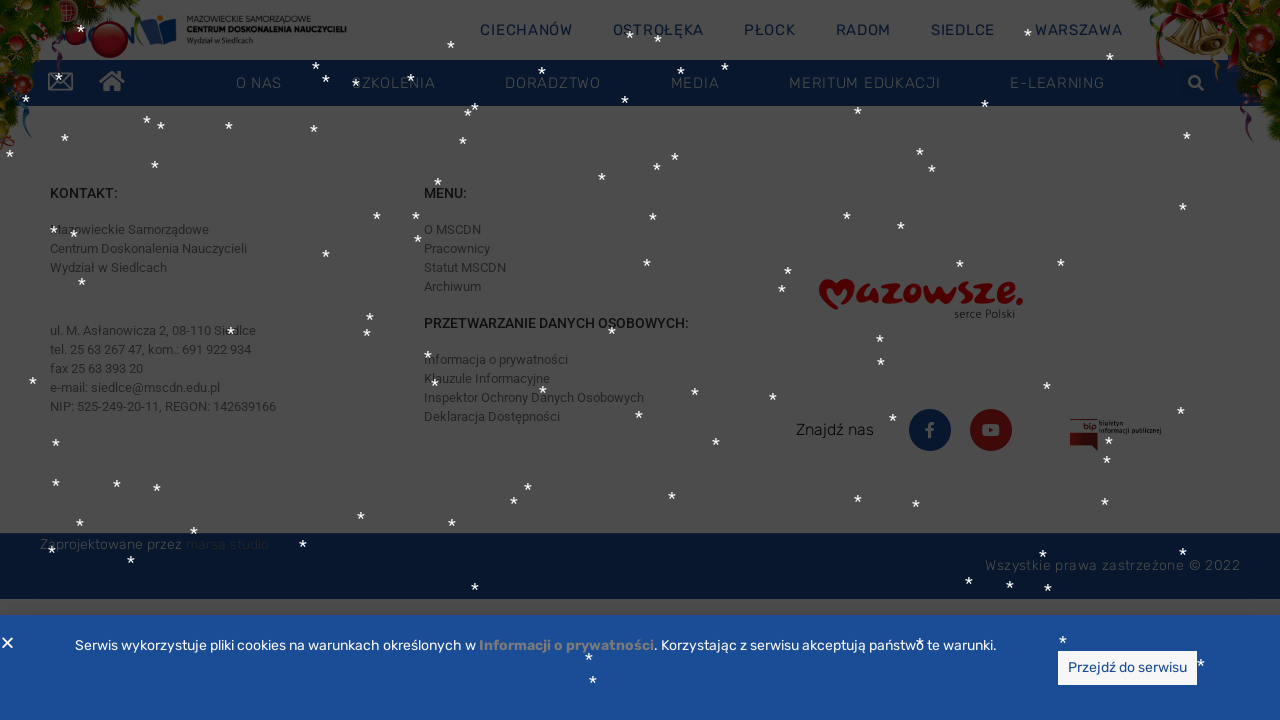

--- FILE ---
content_type: text/html; charset=UTF-8
request_url: https://mscdn.pl/mscdn/siedlce/szkolenia/materialy-dla-uczestnikow-sieci/
body_size: 27488
content:
<!doctype html>
<html dir="ltr" lang="pl-PL" prefix="og: https://ogp.me/ns#">
<head>
	<meta charset="UTF-8">
	<meta name="viewport" content="width=device-width, initial-scale=1">
	<link rel="profile" href="https://gmpg.org/xfn/11">
	<title>Materiały dla uczestników sieci - MSCDN</title>

		<!-- All in One SEO 4.9.2 - aioseo.com -->
	<meta name="robots" content="max-image-preview:large" />
	<link rel="canonical" href="https://mscdn.pl/mscdn/siedlce/szkolenia/materialy-dla-uczestnikow-sieci/" />
	<meta name="generator" content="All in One SEO (AIOSEO) 4.9.2" />
		<meta property="og:locale" content="pl_PL" />
		<meta property="og:site_name" content="Materiały dla uczestników sieci" />
		<meta property="og:type" content="article" />
		<meta property="og:title" content="Materiały dla uczestników sieci - MSCDN" />
		<meta property="og:url" content="https://mscdn.pl/mscdn/siedlce/szkolenia/materialy-dla-uczestnikow-sieci/" />
		<meta property="article:published_time" content="2021-09-02T11:08:39+00:00" />
		<meta property="article:modified_time" content="2021-09-02T11:12:03+00:00" />
		<meta name="twitter:card" content="summary" />
		<meta name="twitter:title" content="Materiały dla uczestników sieci - MSCDN" />
		<script type="application/ld+json" class="aioseo-schema">
			{"@context":"https:\/\/schema.org","@graph":[{"@type":"BreadcrumbList","@id":"https:\/\/mscdn.pl\/mscdn\/siedlce\/szkolenia\/materialy-dla-uczestnikow-sieci\/#breadcrumblist","itemListElement":[{"@type":"ListItem","@id":"https:\/\/mscdn.pl#listItem","position":1,"name":"Home","item":"https:\/\/mscdn.pl","nextItem":{"@type":"ListItem","@id":"https:\/\/mscdn.pl\/mscdn\/siedlce\/#listItem","name":"Siedlce"}},{"@type":"ListItem","@id":"https:\/\/mscdn.pl\/mscdn\/siedlce\/#listItem","position":2,"name":"Siedlce","item":"https:\/\/mscdn.pl\/mscdn\/siedlce\/","nextItem":{"@type":"ListItem","@id":"https:\/\/mscdn.pl\/mscdn\/siedlce\/szkolenia\/#listItem","name":"Szkolenia"},"previousItem":{"@type":"ListItem","@id":"https:\/\/mscdn.pl#listItem","name":"Home"}},{"@type":"ListItem","@id":"https:\/\/mscdn.pl\/mscdn\/siedlce\/szkolenia\/#listItem","position":3,"name":"Szkolenia","item":"https:\/\/mscdn.pl\/mscdn\/siedlce\/szkolenia\/","nextItem":{"@type":"ListItem","@id":"https:\/\/mscdn.pl\/mscdn\/siedlce\/szkolenia\/materialy-dla-uczestnikow-sieci\/#listItem","name":"Materia\u0142y dla uczestnik\u00f3w sieci"},"previousItem":{"@type":"ListItem","@id":"https:\/\/mscdn.pl\/mscdn\/siedlce\/#listItem","name":"Siedlce"}},{"@type":"ListItem","@id":"https:\/\/mscdn.pl\/mscdn\/siedlce\/szkolenia\/materialy-dla-uczestnikow-sieci\/#listItem","position":4,"name":"Materia\u0142y dla uczestnik\u00f3w sieci","previousItem":{"@type":"ListItem","@id":"https:\/\/mscdn.pl\/mscdn\/siedlce\/szkolenia\/#listItem","name":"Szkolenia"}}]},{"@type":"Organization","@id":"https:\/\/mscdn.pl\/#organization","name":"Mazowieckie Samorz\u0105dowe Centrum Doskonalenia Nauczycieli","description":"MSCDN","url":"https:\/\/mscdn.pl\/","logo":{"@type":"ImageObject","url":"https:\/\/mscdn.pl\/wp-content\/uploads\/logoMSCDN.png","@id":"https:\/\/mscdn.pl\/mscdn\/siedlce\/szkolenia\/materialy-dla-uczestnikow-sieci\/#organizationLogo","width":833,"height":335},"image":{"@id":"https:\/\/mscdn.pl\/mscdn\/siedlce\/szkolenia\/materialy-dla-uczestnikow-sieci\/#organizationLogo"}},{"@type":"WebPage","@id":"https:\/\/mscdn.pl\/mscdn\/siedlce\/szkolenia\/materialy-dla-uczestnikow-sieci\/#webpage","url":"https:\/\/mscdn.pl\/mscdn\/siedlce\/szkolenia\/materialy-dla-uczestnikow-sieci\/","name":"Materia\u0142y dla uczestnik\u00f3w sieci - MSCDN","inLanguage":"pl-PL","isPartOf":{"@id":"https:\/\/mscdn.pl\/#website"},"breadcrumb":{"@id":"https:\/\/mscdn.pl\/mscdn\/siedlce\/szkolenia\/materialy-dla-uczestnikow-sieci\/#breadcrumblist"},"datePublished":"2021-09-02T11:08:39+02:00","dateModified":"2021-09-02T11:12:03+02:00"},{"@type":"WebSite","@id":"https:\/\/mscdn.pl\/#website","url":"https:\/\/mscdn.pl\/","name":"Mazowieckie Samorz\u0105dowe Centrum Doskonalenia Nauczycieli","alternateName":"MSCDN","description":"MSCDN","inLanguage":"pl-PL","publisher":{"@id":"https:\/\/mscdn.pl\/#organization"}}]}
		</script>
		<!-- All in One SEO -->

<link rel="alternate" type="application/rss+xml" title="MSCDN &raquo; Kanał z wpisami" href="https://mscdn.pl/feed/" />
<link rel="alternate" title="oEmbed (JSON)" type="application/json+oembed" href="https://mscdn.pl/wp-json/oembed/1.0/embed?url=https%3A%2F%2Fmscdn.pl%2Fmscdn%2Fsiedlce%2Fszkolenia%2Fmaterialy-dla-uczestnikow-sieci%2F" />
<link rel="alternate" title="oEmbed (XML)" type="text/xml+oembed" href="https://mscdn.pl/wp-json/oembed/1.0/embed?url=https%3A%2F%2Fmscdn.pl%2Fmscdn%2Fsiedlce%2Fszkolenia%2Fmaterialy-dla-uczestnikow-sieci%2F&#038;format=xml" />
<style id='wp-img-auto-sizes-contain-inline-css'>
img:is([sizes=auto i],[sizes^="auto," i]){contain-intrinsic-size:3000px 1500px}
/*# sourceURL=wp-img-auto-sizes-contain-inline-css */
</style>
<style id='wp-emoji-styles-inline-css'>

	img.wp-smiley, img.emoji {
		display: inline !important;
		border: none !important;
		box-shadow: none !important;
		height: 1em !important;
		width: 1em !important;
		margin: 0 0.07em !important;
		vertical-align: -0.1em !important;
		background: none !important;
		padding: 0 !important;
	}
/*# sourceURL=wp-emoji-styles-inline-css */
</style>
<link rel='stylesheet' id='wp-block-library-css' href='https://mscdn.pl/wp-includes/css/dist/block-library/style.css?ver=6.9' media='all' />
<link rel='stylesheet' id='aioseo/css/src/vue/standalone/blocks/table-of-contents/global.scss-css' href='https://mscdn.pl/wp-content/plugins/all-in-one-seo-pack/dist/Lite/assets/css/table-of-contents/global.e90f6d47.css?ver=4.9.2' media='all' />
<style id='depicter-slider-style-inline-css'>
/*!***************************************************************************************************************************************************************************************************************************************!*\
  !*** css ./node_modules/css-loader/dist/cjs.js??ruleSet[1].rules[3].use[1]!./node_modules/postcss-loader/dist/cjs.js??ruleSet[1].rules[3].use[2]!./node_modules/sass-loader/dist/cjs.js??ruleSet[1].rules[3].use[3]!./src/style.scss ***!
  \***************************************************************************************************************************************************************************************************************************************/
/**
 * The following styles get applied both on the front of your site
 * and in the editor.
 *
 * Replace them with your own styles or remove the file completely.
 */
.wp-block-create-block-depicter {
  background-color: #21759b;
  color: #fff;
  padding: 2px;
}

/*# sourceMappingURL=style-index.css.map*/
/*# sourceURL=https://mscdn.pl/wp-content/plugins/depicter/app/src/Modules/Gutenberg/build/style-index.css */
</style>
<style id='global-styles-inline-css'>
:root{--wp--preset--aspect-ratio--square: 1;--wp--preset--aspect-ratio--4-3: 4/3;--wp--preset--aspect-ratio--3-4: 3/4;--wp--preset--aspect-ratio--3-2: 3/2;--wp--preset--aspect-ratio--2-3: 2/3;--wp--preset--aspect-ratio--16-9: 16/9;--wp--preset--aspect-ratio--9-16: 9/16;--wp--preset--color--black: #000000;--wp--preset--color--cyan-bluish-gray: #abb8c3;--wp--preset--color--white: #ffffff;--wp--preset--color--pale-pink: #f78da7;--wp--preset--color--vivid-red: #cf2e2e;--wp--preset--color--luminous-vivid-orange: #ff6900;--wp--preset--color--luminous-vivid-amber: #fcb900;--wp--preset--color--light-green-cyan: #7bdcb5;--wp--preset--color--vivid-green-cyan: #00d084;--wp--preset--color--pale-cyan-blue: #8ed1fc;--wp--preset--color--vivid-cyan-blue: #0693e3;--wp--preset--color--vivid-purple: #9b51e0;--wp--preset--gradient--vivid-cyan-blue-to-vivid-purple: linear-gradient(135deg,rgb(6,147,227) 0%,rgb(155,81,224) 100%);--wp--preset--gradient--light-green-cyan-to-vivid-green-cyan: linear-gradient(135deg,rgb(122,220,180) 0%,rgb(0,208,130) 100%);--wp--preset--gradient--luminous-vivid-amber-to-luminous-vivid-orange: linear-gradient(135deg,rgb(252,185,0) 0%,rgb(255,105,0) 100%);--wp--preset--gradient--luminous-vivid-orange-to-vivid-red: linear-gradient(135deg,rgb(255,105,0) 0%,rgb(207,46,46) 100%);--wp--preset--gradient--very-light-gray-to-cyan-bluish-gray: linear-gradient(135deg,rgb(238,238,238) 0%,rgb(169,184,195) 100%);--wp--preset--gradient--cool-to-warm-spectrum: linear-gradient(135deg,rgb(74,234,220) 0%,rgb(151,120,209) 20%,rgb(207,42,186) 40%,rgb(238,44,130) 60%,rgb(251,105,98) 80%,rgb(254,248,76) 100%);--wp--preset--gradient--blush-light-purple: linear-gradient(135deg,rgb(255,206,236) 0%,rgb(152,150,240) 100%);--wp--preset--gradient--blush-bordeaux: linear-gradient(135deg,rgb(254,205,165) 0%,rgb(254,45,45) 50%,rgb(107,0,62) 100%);--wp--preset--gradient--luminous-dusk: linear-gradient(135deg,rgb(255,203,112) 0%,rgb(199,81,192) 50%,rgb(65,88,208) 100%);--wp--preset--gradient--pale-ocean: linear-gradient(135deg,rgb(255,245,203) 0%,rgb(182,227,212) 50%,rgb(51,167,181) 100%);--wp--preset--gradient--electric-grass: linear-gradient(135deg,rgb(202,248,128) 0%,rgb(113,206,126) 100%);--wp--preset--gradient--midnight: linear-gradient(135deg,rgb(2,3,129) 0%,rgb(40,116,252) 100%);--wp--preset--font-size--small: 13px;--wp--preset--font-size--medium: 20px;--wp--preset--font-size--large: 36px;--wp--preset--font-size--x-large: 42px;--wp--preset--spacing--20: 0.44rem;--wp--preset--spacing--30: 0.67rem;--wp--preset--spacing--40: 1rem;--wp--preset--spacing--50: 1.5rem;--wp--preset--spacing--60: 2.25rem;--wp--preset--spacing--70: 3.38rem;--wp--preset--spacing--80: 5.06rem;--wp--preset--shadow--natural: 6px 6px 9px rgba(0, 0, 0, 0.2);--wp--preset--shadow--deep: 12px 12px 50px rgba(0, 0, 0, 0.4);--wp--preset--shadow--sharp: 6px 6px 0px rgba(0, 0, 0, 0.2);--wp--preset--shadow--outlined: 6px 6px 0px -3px rgb(255, 255, 255), 6px 6px rgb(0, 0, 0);--wp--preset--shadow--crisp: 6px 6px 0px rgb(0, 0, 0);}:root { --wp--style--global--content-size: 800px;--wp--style--global--wide-size: 1200px; }:where(body) { margin: 0; }.wp-site-blocks > .alignleft { float: left; margin-right: 2em; }.wp-site-blocks > .alignright { float: right; margin-left: 2em; }.wp-site-blocks > .aligncenter { justify-content: center; margin-left: auto; margin-right: auto; }:where(.wp-site-blocks) > * { margin-block-start: 24px; margin-block-end: 0; }:where(.wp-site-blocks) > :first-child { margin-block-start: 0; }:where(.wp-site-blocks) > :last-child { margin-block-end: 0; }:root { --wp--style--block-gap: 24px; }:root :where(.is-layout-flow) > :first-child{margin-block-start: 0;}:root :where(.is-layout-flow) > :last-child{margin-block-end: 0;}:root :where(.is-layout-flow) > *{margin-block-start: 24px;margin-block-end: 0;}:root :where(.is-layout-constrained) > :first-child{margin-block-start: 0;}:root :where(.is-layout-constrained) > :last-child{margin-block-end: 0;}:root :where(.is-layout-constrained) > *{margin-block-start: 24px;margin-block-end: 0;}:root :where(.is-layout-flex){gap: 24px;}:root :where(.is-layout-grid){gap: 24px;}.is-layout-flow > .alignleft{float: left;margin-inline-start: 0;margin-inline-end: 2em;}.is-layout-flow > .alignright{float: right;margin-inline-start: 2em;margin-inline-end: 0;}.is-layout-flow > .aligncenter{margin-left: auto !important;margin-right: auto !important;}.is-layout-constrained > .alignleft{float: left;margin-inline-start: 0;margin-inline-end: 2em;}.is-layout-constrained > .alignright{float: right;margin-inline-start: 2em;margin-inline-end: 0;}.is-layout-constrained > .aligncenter{margin-left: auto !important;margin-right: auto !important;}.is-layout-constrained > :where(:not(.alignleft):not(.alignright):not(.alignfull)){max-width: var(--wp--style--global--content-size);margin-left: auto !important;margin-right: auto !important;}.is-layout-constrained > .alignwide{max-width: var(--wp--style--global--wide-size);}body .is-layout-flex{display: flex;}.is-layout-flex{flex-wrap: wrap;align-items: center;}.is-layout-flex > :is(*, div){margin: 0;}body .is-layout-grid{display: grid;}.is-layout-grid > :is(*, div){margin: 0;}body{padding-top: 0px;padding-right: 0px;padding-bottom: 0px;padding-left: 0px;}a:where(:not(.wp-element-button)){text-decoration: underline;}:root :where(.wp-element-button, .wp-block-button__link){background-color: #32373c;border-width: 0;color: #fff;font-family: inherit;font-size: inherit;font-style: inherit;font-weight: inherit;letter-spacing: inherit;line-height: inherit;padding-top: calc(0.667em + 2px);padding-right: calc(1.333em + 2px);padding-bottom: calc(0.667em + 2px);padding-left: calc(1.333em + 2px);text-decoration: none;text-transform: inherit;}.has-black-color{color: var(--wp--preset--color--black) !important;}.has-cyan-bluish-gray-color{color: var(--wp--preset--color--cyan-bluish-gray) !important;}.has-white-color{color: var(--wp--preset--color--white) !important;}.has-pale-pink-color{color: var(--wp--preset--color--pale-pink) !important;}.has-vivid-red-color{color: var(--wp--preset--color--vivid-red) !important;}.has-luminous-vivid-orange-color{color: var(--wp--preset--color--luminous-vivid-orange) !important;}.has-luminous-vivid-amber-color{color: var(--wp--preset--color--luminous-vivid-amber) !important;}.has-light-green-cyan-color{color: var(--wp--preset--color--light-green-cyan) !important;}.has-vivid-green-cyan-color{color: var(--wp--preset--color--vivid-green-cyan) !important;}.has-pale-cyan-blue-color{color: var(--wp--preset--color--pale-cyan-blue) !important;}.has-vivid-cyan-blue-color{color: var(--wp--preset--color--vivid-cyan-blue) !important;}.has-vivid-purple-color{color: var(--wp--preset--color--vivid-purple) !important;}.has-black-background-color{background-color: var(--wp--preset--color--black) !important;}.has-cyan-bluish-gray-background-color{background-color: var(--wp--preset--color--cyan-bluish-gray) !important;}.has-white-background-color{background-color: var(--wp--preset--color--white) !important;}.has-pale-pink-background-color{background-color: var(--wp--preset--color--pale-pink) !important;}.has-vivid-red-background-color{background-color: var(--wp--preset--color--vivid-red) !important;}.has-luminous-vivid-orange-background-color{background-color: var(--wp--preset--color--luminous-vivid-orange) !important;}.has-luminous-vivid-amber-background-color{background-color: var(--wp--preset--color--luminous-vivid-amber) !important;}.has-light-green-cyan-background-color{background-color: var(--wp--preset--color--light-green-cyan) !important;}.has-vivid-green-cyan-background-color{background-color: var(--wp--preset--color--vivid-green-cyan) !important;}.has-pale-cyan-blue-background-color{background-color: var(--wp--preset--color--pale-cyan-blue) !important;}.has-vivid-cyan-blue-background-color{background-color: var(--wp--preset--color--vivid-cyan-blue) !important;}.has-vivid-purple-background-color{background-color: var(--wp--preset--color--vivid-purple) !important;}.has-black-border-color{border-color: var(--wp--preset--color--black) !important;}.has-cyan-bluish-gray-border-color{border-color: var(--wp--preset--color--cyan-bluish-gray) !important;}.has-white-border-color{border-color: var(--wp--preset--color--white) !important;}.has-pale-pink-border-color{border-color: var(--wp--preset--color--pale-pink) !important;}.has-vivid-red-border-color{border-color: var(--wp--preset--color--vivid-red) !important;}.has-luminous-vivid-orange-border-color{border-color: var(--wp--preset--color--luminous-vivid-orange) !important;}.has-luminous-vivid-amber-border-color{border-color: var(--wp--preset--color--luminous-vivid-amber) !important;}.has-light-green-cyan-border-color{border-color: var(--wp--preset--color--light-green-cyan) !important;}.has-vivid-green-cyan-border-color{border-color: var(--wp--preset--color--vivid-green-cyan) !important;}.has-pale-cyan-blue-border-color{border-color: var(--wp--preset--color--pale-cyan-blue) !important;}.has-vivid-cyan-blue-border-color{border-color: var(--wp--preset--color--vivid-cyan-blue) !important;}.has-vivid-purple-border-color{border-color: var(--wp--preset--color--vivid-purple) !important;}.has-vivid-cyan-blue-to-vivid-purple-gradient-background{background: var(--wp--preset--gradient--vivid-cyan-blue-to-vivid-purple) !important;}.has-light-green-cyan-to-vivid-green-cyan-gradient-background{background: var(--wp--preset--gradient--light-green-cyan-to-vivid-green-cyan) !important;}.has-luminous-vivid-amber-to-luminous-vivid-orange-gradient-background{background: var(--wp--preset--gradient--luminous-vivid-amber-to-luminous-vivid-orange) !important;}.has-luminous-vivid-orange-to-vivid-red-gradient-background{background: var(--wp--preset--gradient--luminous-vivid-orange-to-vivid-red) !important;}.has-very-light-gray-to-cyan-bluish-gray-gradient-background{background: var(--wp--preset--gradient--very-light-gray-to-cyan-bluish-gray) !important;}.has-cool-to-warm-spectrum-gradient-background{background: var(--wp--preset--gradient--cool-to-warm-spectrum) !important;}.has-blush-light-purple-gradient-background{background: var(--wp--preset--gradient--blush-light-purple) !important;}.has-blush-bordeaux-gradient-background{background: var(--wp--preset--gradient--blush-bordeaux) !important;}.has-luminous-dusk-gradient-background{background: var(--wp--preset--gradient--luminous-dusk) !important;}.has-pale-ocean-gradient-background{background: var(--wp--preset--gradient--pale-ocean) !important;}.has-electric-grass-gradient-background{background: var(--wp--preset--gradient--electric-grass) !important;}.has-midnight-gradient-background{background: var(--wp--preset--gradient--midnight) !important;}.has-small-font-size{font-size: var(--wp--preset--font-size--small) !important;}.has-medium-font-size{font-size: var(--wp--preset--font-size--medium) !important;}.has-large-font-size{font-size: var(--wp--preset--font-size--large) !important;}.has-x-large-font-size{font-size: var(--wp--preset--font-size--x-large) !important;}
:root :where(.wp-block-pullquote){font-size: 1.5em;line-height: 1.6;}
/*# sourceURL=global-styles-inline-css */
</style>
<link rel='stylesheet' id='wpos-slick-style-css' href='https://mscdn.pl/wp-content/plugins/wp-responsive-recent-post-slider/assets/css/slick.css?ver=3.7.1' media='all' />
<link rel='stylesheet' id='wppsac-public-style-css' href='https://mscdn.pl/wp-content/plugins/wp-responsive-recent-post-slider/assets/css/recent-post-style.css?ver=3.7.1' media='all' />
<link rel='stylesheet' id='pojo-a11y-css' href='https://mscdn.pl/wp-content/plugins/pojo-accessibility/modules/legacy/assets/css/style.min.css?ver=1.0.0' media='all' />
<link rel='stylesheet' id='hello-elementor-style-css' href='https://mscdn.pl/wp-content/themes/hello-elementor/style.css?ver=6.9' media='all' />
<link rel='stylesheet' id='child-style-css' href='https://mscdn.pl/wp-content/themes/hello-elementor-child/style.css?ver=1.0' media='all' />
<link rel='stylesheet' id='hello-elementor-css' href='https://mscdn.pl/wp-content/themes/hello-elementor/assets/css/reset.css?ver=3.4.5' media='all' />
<link rel='stylesheet' id='hello-elementor-theme-style-css' href='https://mscdn.pl/wp-content/themes/hello-elementor/assets/css/theme.css?ver=3.4.5' media='all' />
<link rel='stylesheet' id='hello-elementor-header-footer-css' href='https://mscdn.pl/wp-content/themes/hello-elementor/assets/css/header-footer.css?ver=3.4.5' media='all' />
<link rel='stylesheet' id='elementor-frontend-css' href='https://mscdn.pl/wp-content/plugins/elementor/assets/css/frontend.css?ver=3.33.3' media='all' />
<style id='elementor-frontend-inline-css'>
.elementor-kit-6{--e-global-color-primary:#1B4D97;--e-global-color-secondary:#1B4D97;--e-global-color-text:#7A7A7A;--e-global-color-accent:#FF9601;--e-global-color-a9026ad:#F7F7F7;--e-global-color-838e8c0:#b71863;--e-global-color-cfa488d:#4971AC;--e-global-color-c1041a6:#04362A;--e-global-color-dfc7710:#EFF206;--e-global-typography-primary-font-family:"Roboto";--e-global-typography-primary-font-weight:600;--e-global-typography-secondary-font-family:"Roboto Slab";--e-global-typography-secondary-font-weight:400;--e-global-typography-text-font-family:"Lato";--e-global-typography-text-font-weight:400;--e-global-typography-accent-font-family:"Roboto";--e-global-typography-accent-font-weight:500;--e-global-typography-cc31169-font-family:"Poppins";--e-global-typography-cc31169-font-weight:400;--e-global-typography-d2e2a5d-font-family:"Poppins";--e-global-typography-d2e2a5d-font-size:24px;--e-global-typography-d2e2a5d-font-weight:600;--e-global-typography-d2e2a5d-text-transform:uppercase;--e-global-typography-d2e2a5d-font-style:italic;--e-global-typography-d2e2a5d-line-height:0.6em;--e-global-typography-d2e2a5d-letter-spacing:-0.1px;--e-global-typography-fbf9ca4-font-family:"Poppins";--e-global-typography-fbf9ca4-font-size:14px;--e-global-typography-fbf9ca4-font-weight:400;background-color:#FFFFFF;}.elementor-kit-6 e-page-transition{background-color:#FFBC7D;}.elementor-kit-6 p{margin-block-end:44px;}.elementor-kit-6 a{color:var( --e-global-color-text );text-decoration:none;}.elementor-kit-6 a:hover{color:var( --e-global-color-838e8c0 );text-decoration:none;}.elementor-kit-6 h6{font-size:14px;}.elementor-section.elementor-section-boxed > .elementor-container{max-width:1150px;}.e-con{--container-max-width:1150px;}.elementor-widget:not(:last-child){--kit-widget-spacing:20px;}.elementor-element{--widgets-spacing:20px 20px;--widgets-spacing-row:20px;--widgets-spacing-column:20px;}{}h1.entry-title{display:var(--page-title-display);}@media(max-width:1024px){.elementor-section.elementor-section-boxed > .elementor-container{max-width:1024px;}.e-con{--container-max-width:1024px;}}@media(max-width:767px){.elementor-section.elementor-section-boxed > .elementor-container{max-width:767px;}.e-con{--container-max-width:767px;}}
.elementor-861 .elementor-element.elementor-element-10b0c3d1:not(.elementor-motion-effects-element-type-background), .elementor-861 .elementor-element.elementor-element-10b0c3d1 > .elementor-motion-effects-container > .elementor-motion-effects-layer{background-color:#FFFFFF;}.elementor-861 .elementor-element.elementor-element-10b0c3d1 > .elementor-container{max-width:1200px;}.elementor-861 .elementor-element.elementor-element-10b0c3d1{transition:background 0.3s, border 0.3s, border-radius 0.3s, box-shadow 0.3s;}.elementor-861 .elementor-element.elementor-element-10b0c3d1 > .elementor-background-overlay{transition:background 0.3s, border-radius 0.3s, opacity 0.3s;}.elementor-861 .elementor-element.elementor-element-6f28f059 > .elementor-widget-wrap > .elementor-widget:not(.elementor-widget__width-auto):not(.elementor-widget__width-initial):not(:last-child):not(.elementor-absolute){--kit-widget-spacing:20px;}.elementor-861 .elementor-element.elementor-element-6f28f059 > .elementor-element-populated{transition:background 0.3s, border 0.3s, border-radius 0.3s, box-shadow 0.3s;}.elementor-861 .elementor-element.elementor-element-6f28f059 > .elementor-element-populated > .elementor-background-overlay{transition:background 0.3s, border-radius 0.3s, opacity 0.3s;}.elementor-861 .elementor-element.elementor-element-504e540f{margin:0px 0px calc(var(--kit-widget-spacing, 0px) + 0px) 0px;padding:5px 5px 5px 5px;}.elementor-bc-flex-widget .elementor-861 .elementor-element.elementor-element-5def3d0d.elementor-column .elementor-widget-wrap{align-items:center;}.elementor-861 .elementor-element.elementor-element-5def3d0d.elementor-column.elementor-element[data-element_type="column"] > .elementor-widget-wrap.elementor-element-populated{align-content:center;align-items:center;}.elementor-861 .elementor-element.elementor-element-5def3d0d.elementor-column > .elementor-widget-wrap{justify-content:flex-start;}.elementor-861 .elementor-element.elementor-element-5def3d0d > .elementor-element-populated{padding:0px 0px 0px 0px;}.elementor-861 .elementor-element.elementor-element-363731e7 .elementor-nav-menu .elementor-item{font-family:"Rubik", Sans-serif;font-size:15px;font-weight:400;text-transform:uppercase;text-decoration:none;letter-spacing:0.7px;}.elementor-861 .elementor-element.elementor-element-363731e7 .elementor-nav-menu--main .elementor-item{color:var( --e-global-color-secondary );fill:var( --e-global-color-secondary );padding-left:0px;padding-right:0px;padding-top:0px;padding-bottom:0px;}.elementor-861 .elementor-element.elementor-element-363731e7 .elementor-nav-menu--main .elementor-item:hover,
					.elementor-861 .elementor-element.elementor-element-363731e7 .elementor-nav-menu--main .elementor-item.elementor-item-active,
					.elementor-861 .elementor-element.elementor-element-363731e7 .elementor-nav-menu--main .elementor-item.highlighted,
					.elementor-861 .elementor-element.elementor-element-363731e7 .elementor-nav-menu--main .elementor-item:focus{color:var( --e-global-color-accent );fill:var( --e-global-color-accent );}.elementor-861 .elementor-element.elementor-element-363731e7 .elementor-nav-menu--main .elementor-item.elementor-item-active{color:var( --e-global-color-secondary );}.elementor-861 .elementor-element.elementor-element-363731e7{--e-nav-menu-horizontal-menu-item-margin:calc( 40px / 2 );}.elementor-861 .elementor-element.elementor-element-363731e7 .elementor-nav-menu--main:not(.elementor-nav-menu--layout-horizontal) .elementor-nav-menu > li:not(:last-child){margin-bottom:40px;}.elementor-861 .elementor-element.elementor-element-363731e7 .elementor-nav-menu--dropdown a:hover,
					.elementor-861 .elementor-element.elementor-element-363731e7 .elementor-nav-menu--dropdown a:focus,
					.elementor-861 .elementor-element.elementor-element-363731e7 .elementor-nav-menu--dropdown a.elementor-item-active,
					.elementor-861 .elementor-element.elementor-element-363731e7 .elementor-nav-menu--dropdown a.highlighted,
					.elementor-861 .elementor-element.elementor-element-363731e7 .elementor-menu-toggle:hover,
					.elementor-861 .elementor-element.elementor-element-363731e7 .elementor-menu-toggle:focus{color:var( --e-global-color-accent );}.elementor-861 .elementor-element.elementor-element-363731e7 .elementor-nav-menu--dropdown a.elementor-item-active{color:var( --e-global-color-accent );}.elementor-861 .elementor-element.elementor-element-456dc850:not(.elementor-motion-effects-element-type-background), .elementor-861 .elementor-element.elementor-element-456dc850 > .elementor-motion-effects-container > .elementor-motion-effects-layer{background-color:#1B4D97;}.elementor-861 .elementor-element.elementor-element-456dc850 > .elementor-container{max-width:1200px;}.elementor-861 .elementor-element.elementor-element-456dc850{transition:background 0.3s, border 0.3s, border-radius 0.3s, box-shadow 0.3s;z-index:10;}.elementor-861 .elementor-element.elementor-element-456dc850 > .elementor-background-overlay{transition:background 0.3s, border-radius 0.3s, opacity 0.3s;}.elementor-bc-flex-widget .elementor-861 .elementor-element.elementor-element-35ecb37f.elementor-column .elementor-widget-wrap{align-items:center;}.elementor-861 .elementor-element.elementor-element-35ecb37f.elementor-column.elementor-element[data-element_type="column"] > .elementor-widget-wrap.elementor-element-populated{align-content:center;align-items:center;}.elementor-861 .elementor-element.elementor-element-35ecb37f > .elementor-element-populated{padding:5px 0px 0px 0px;}.elementor-861 .elementor-element.elementor-element-35232873{margin:0px 0px calc(var(--kit-widget-spacing, 0px) + 0px) 8px;}.elementor-861 .elementor-element.elementor-element-35232873 .elementor-icon-wrapper{text-align:left;}.elementor-861 .elementor-element.elementor-element-35232873.elementor-view-stacked .elementor-icon{background-color:#ffffff;}.elementor-861 .elementor-element.elementor-element-35232873.elementor-view-framed .elementor-icon, .elementor-861 .elementor-element.elementor-element-35232873.elementor-view-default .elementor-icon{color:#ffffff;border-color:#ffffff;}.elementor-861 .elementor-element.elementor-element-35232873.elementor-view-framed .elementor-icon, .elementor-861 .elementor-element.elementor-element-35232873.elementor-view-default .elementor-icon svg{fill:#ffffff;}.elementor-861 .elementor-element.elementor-element-35232873.elementor-view-stacked .elementor-icon:hover{background-color:var( --e-global-color-accent );}.elementor-861 .elementor-element.elementor-element-35232873.elementor-view-framed .elementor-icon:hover, .elementor-861 .elementor-element.elementor-element-35232873.elementor-view-default .elementor-icon:hover{color:var( --e-global-color-accent );border-color:var( --e-global-color-accent );}.elementor-861 .elementor-element.elementor-element-35232873.elementor-view-framed .elementor-icon:hover, .elementor-861 .elementor-element.elementor-element-35232873.elementor-view-default .elementor-icon:hover svg{fill:var( --e-global-color-accent );}.elementor-861 .elementor-element.elementor-element-35232873 .elementor-icon{font-size:25px;}.elementor-861 .elementor-element.elementor-element-35232873 .elementor-icon svg{height:25px;}.elementor-bc-flex-widget .elementor-861 .elementor-element.elementor-element-65effe4.elementor-column .elementor-widget-wrap{align-items:center;}.elementor-861 .elementor-element.elementor-element-65effe4.elementor-column.elementor-element[data-element_type="column"] > .elementor-widget-wrap.elementor-element-populated{align-content:center;align-items:center;}.elementor-861 .elementor-element.elementor-element-65effe4 > .elementor-element-populated{padding:5px 0px 0px 0px;}.elementor-861 .elementor-element.elementor-element-7928359f .elementor-icon-wrapper{text-align:left;}.elementor-861 .elementor-element.elementor-element-7928359f.elementor-view-stacked .elementor-icon{background-color:var( --e-global-color-a9026ad );}.elementor-861 .elementor-element.elementor-element-7928359f.elementor-view-framed .elementor-icon, .elementor-861 .elementor-element.elementor-element-7928359f.elementor-view-default .elementor-icon{color:var( --e-global-color-a9026ad );border-color:var( --e-global-color-a9026ad );}.elementor-861 .elementor-element.elementor-element-7928359f.elementor-view-framed .elementor-icon, .elementor-861 .elementor-element.elementor-element-7928359f.elementor-view-default .elementor-icon svg{fill:var( --e-global-color-a9026ad );}.elementor-861 .elementor-element.elementor-element-7928359f.elementor-view-stacked .elementor-icon:hover{background-color:var( --e-global-color-accent );}.elementor-861 .elementor-element.elementor-element-7928359f.elementor-view-framed .elementor-icon:hover, .elementor-861 .elementor-element.elementor-element-7928359f.elementor-view-default .elementor-icon:hover{color:var( --e-global-color-accent );border-color:var( --e-global-color-accent );}.elementor-861 .elementor-element.elementor-element-7928359f.elementor-view-framed .elementor-icon:hover, .elementor-861 .elementor-element.elementor-element-7928359f.elementor-view-default .elementor-icon:hover svg{fill:var( --e-global-color-accent );}.elementor-861 .elementor-element.elementor-element-7928359f .elementor-icon{font-size:23px;}.elementor-861 .elementor-element.elementor-element-7928359f .elementor-icon svg{height:23px;}.elementor-bc-flex-widget .elementor-861 .elementor-element.elementor-element-11b49d0d.elementor-column .elementor-widget-wrap{align-items:center;}.elementor-861 .elementor-element.elementor-element-11b49d0d.elementor-column.elementor-element[data-element_type="column"] > .elementor-widget-wrap.elementor-element-populated{align-content:center;align-items:center;}.elementor-861 .elementor-element.elementor-element-11b49d0d > .elementor-element-populated{padding:0px 0px 0px 0px;}.elementor-861 .elementor-element.elementor-element-7d144280 .elementor-menu-toggle{margin-right:auto;border-width:0px;border-radius:0px;}.elementor-861 .elementor-element.elementor-element-7d144280 .elementor-nav-menu .elementor-item{font-family:"Rubik", Sans-serif;font-size:15px;font-weight:100;text-transform:uppercase;text-decoration:none;letter-spacing:0.7px;}.elementor-861 .elementor-element.elementor-element-7d144280 .elementor-nav-menu--main .elementor-item{color:#FFFFFF;fill:#FFFFFF;padding-left:30px;padding-right:30px;}.elementor-861 .elementor-element.elementor-element-7d144280 .elementor-nav-menu--main .elementor-item:hover,
					.elementor-861 .elementor-element.elementor-element-7d144280 .elementor-nav-menu--main .elementor-item.elementor-item-active,
					.elementor-861 .elementor-element.elementor-element-7d144280 .elementor-nav-menu--main .elementor-item.highlighted,
					.elementor-861 .elementor-element.elementor-element-7d144280 .elementor-nav-menu--main .elementor-item:focus{color:var( --e-global-color-accent );fill:var( --e-global-color-accent );}.elementor-861 .elementor-element.elementor-element-7d144280 .elementor-nav-menu--main .elementor-item.elementor-item-active{color:var( --e-global-color-accent );}.elementor-861 .elementor-element.elementor-element-7d144280{--e-nav-menu-horizontal-menu-item-margin:calc( 10px / 2 );--nav-menu-icon-size:25px;}.elementor-861 .elementor-element.elementor-element-7d144280 .elementor-nav-menu--main:not(.elementor-nav-menu--layout-horizontal) .elementor-nav-menu > li:not(:last-child){margin-bottom:10px;}.elementor-861 .elementor-element.elementor-element-7d144280 .elementor-nav-menu--dropdown a, .elementor-861 .elementor-element.elementor-element-7d144280 .elementor-menu-toggle{color:#FFFFFF;fill:#FFFFFF;}.elementor-861 .elementor-element.elementor-element-7d144280 .elementor-nav-menu--dropdown{background-color:#000000;}.elementor-861 .elementor-element.elementor-element-7d144280 .elementor-nav-menu--dropdown a:hover,
					.elementor-861 .elementor-element.elementor-element-7d144280 .elementor-nav-menu--dropdown a:focus,
					.elementor-861 .elementor-element.elementor-element-7d144280 .elementor-nav-menu--dropdown a.elementor-item-active,
					.elementor-861 .elementor-element.elementor-element-7d144280 .elementor-nav-menu--dropdown a.highlighted,
					.elementor-861 .elementor-element.elementor-element-7d144280 .elementor-menu-toggle:hover,
					.elementor-861 .elementor-element.elementor-element-7d144280 .elementor-menu-toggle:focus{color:var( --e-global-color-accent );}.elementor-861 .elementor-element.elementor-element-7d144280 .elementor-nav-menu--dropdown a:hover,
					.elementor-861 .elementor-element.elementor-element-7d144280 .elementor-nav-menu--dropdown a:focus,
					.elementor-861 .elementor-element.elementor-element-7d144280 .elementor-nav-menu--dropdown a.elementor-item-active,
					.elementor-861 .elementor-element.elementor-element-7d144280 .elementor-nav-menu--dropdown a.highlighted{background-color:#000000;}.elementor-861 .elementor-element.elementor-element-7d144280 .elementor-nav-menu--dropdown a.elementor-item-active{color:var( --e-global-color-accent );background-color:#000000;}.elementor-861 .elementor-element.elementor-element-7d144280 div.elementor-menu-toggle{color:#ffffff;}.elementor-861 .elementor-element.elementor-element-7d144280 div.elementor-menu-toggle svg{fill:#ffffff;}.elementor-bc-flex-widget .elementor-861 .elementor-element.elementor-element-78ef4e03.elementor-column .elementor-widget-wrap{align-items:center;}.elementor-861 .elementor-element.elementor-element-78ef4e03.elementor-column.elementor-element[data-element_type="column"] > .elementor-widget-wrap.elementor-element-populated{align-content:center;align-items:center;}.elementor-861 .elementor-element.elementor-element-78ef4e03 > .elementor-element-populated{padding:1px 1px 1px 1px;}.elementor-861 .elementor-element.elementor-element-1fa6ac31 .elementor-search-form{text-align:left;}.elementor-861 .elementor-element.elementor-element-1fa6ac31 .elementor-search-form__toggle{--e-search-form-toggle-size:29px;--e-search-form-toggle-color:var( --e-global-color-a9026ad );}.elementor-861 .elementor-element.elementor-element-1fa6ac31:not(.elementor-search-form--skin-full_screen) .elementor-search-form__container{border-radius:3px;}.elementor-861 .elementor-element.elementor-element-1fa6ac31.elementor-search-form--skin-full_screen input[type="search"].elementor-search-form__input{border-radius:3px;}.elementor-861 .elementor-element.elementor-element-1fa6ac31 .elementor-search-form__toggle:hover{--e-search-form-toggle-color:var( --e-global-color-accent );}.elementor-861 .elementor-element.elementor-element-1fa6ac31 .elementor-search-form__toggle:focus{--e-search-form-toggle-color:var( --e-global-color-accent );}.elementor-theme-builder-content-area{height:400px;}.elementor-location-header:before, .elementor-location-footer:before{content:"";display:table;clear:both;}@media(min-width:768px){.elementor-861 .elementor-element.elementor-element-6f28f059{width:26.917%;}.elementor-861 .elementor-element.elementor-element-5def3d0d{width:73.083%;}.elementor-861 .elementor-element.elementor-element-35ecb37f{width:5%;}.elementor-861 .elementor-element.elementor-element-65effe4{width:5%;}.elementor-861 .elementor-element.elementor-element-11b49d0d{width:85%;}.elementor-861 .elementor-element.elementor-element-78ef4e03{width:5%;}}@media(max-width:1024px){.elementor-861 .elementor-element.elementor-element-10b0c3d1{padding:0px 50px 0px 50px;}.elementor-861 .elementor-element.elementor-element-456dc850{padding:0px 50px 0px 50px;}.elementor-861 .elementor-element.elementor-element-7d144280 .elementor-nav-menu--dropdown a{padding-left:50px;padding-right:50px;padding-top:25px;padding-bottom:25px;}.elementor-861 .elementor-element.elementor-element-7d144280 .elementor-nav-menu--main > .elementor-nav-menu > li > .elementor-nav-menu--dropdown, .elementor-861 .elementor-element.elementor-element-7d144280 .elementor-nav-menu__container.elementor-nav-menu--dropdown{margin-top:0px !important;}}@media(max-width:767px){.elementor-861 .elementor-element.elementor-element-10b0c3d1{padding:0px 0px 0px 0px;}.elementor-861 .elementor-element.elementor-element-6f28f059{width:50%;}.elementor-861 .elementor-element.elementor-element-6f28f059 > .elementor-element-populated{padding:0px 0px 0px 20px;}.elementor-861 .elementor-element.elementor-element-5def3d0d{width:50%;}.elementor-861 .elementor-element.elementor-element-456dc850{padding:0px 20px 0px 20px;}.elementor-861 .elementor-element.elementor-element-35ecb37f{width:15%;}.elementor-861 .elementor-element.elementor-element-65effe4{width:15%;}.elementor-861 .elementor-element.elementor-element-11b49d0d{width:20%;}.elementor-861 .elementor-element.elementor-element-7d144280 .elementor-nav-menu .elementor-item{font-size:16px;}.elementor-861 .elementor-element.elementor-element-7d144280 .elementor-nav-menu--dropdown a{padding-left:30px;padding-right:30px;padding-top:20px;padding-bottom:20px;}.elementor-861 .elementor-element.elementor-element-7d144280 .elementor-nav-menu--main > .elementor-nav-menu > li > .elementor-nav-menu--dropdown, .elementor-861 .elementor-element.elementor-element-7d144280 .elementor-nav-menu__container.elementor-nav-menu--dropdown{margin-top:-10px !important;}.elementor-861 .elementor-element.elementor-element-78ef4e03{width:25%;}}
.elementor-3631 .elementor-element.elementor-element-3ca9be8b{--spacer-size:50px;}.elementor-3631 .elementor-element.elementor-element-869ec75 > .elementor-container{max-width:1200px;}.elementor-3631 .elementor-element.elementor-element-869ec75{margin-top:0px;margin-bottom:0px;padding:0px 0px 0px 0px;}.elementor-3631 .elementor-element.elementor-element-fbd79a4 .elementor-heading-title{font-family:"Roboto", Sans-serif;font-size:14px;text-transform:uppercase;}.elementor-3631 .elementor-element.elementor-element-a15f6e0{text-align:left;font-family:"Roboto", Sans-serif;font-size:13px;font-weight:400;color:var( --e-global-color-text );}.elementor-3631 .elementor-element.elementor-element-2611bc6 .elementor-heading-title{font-family:"Roboto", Sans-serif;font-size:14px;text-transform:uppercase;}.elementor-3631 .elementor-element.elementor-element-a25d6e6 .elementor-icon-list-icon i{transition:color 0.3s;}.elementor-3631 .elementor-element.elementor-element-a25d6e6 .elementor-icon-list-icon svg{transition:fill 0.3s;}.elementor-3631 .elementor-element.elementor-element-a25d6e6{--e-icon-list-icon-size:14px;--icon-vertical-offset:0px;}.elementor-3631 .elementor-element.elementor-element-a25d6e6 .elementor-icon-list-item > .elementor-icon-list-text, .elementor-3631 .elementor-element.elementor-element-a25d6e6 .elementor-icon-list-item > a{font-family:"Roboto", Sans-serif;font-size:13px;text-decoration:none;}.elementor-3631 .elementor-element.elementor-element-a25d6e6 .elementor-icon-list-text{color:var( --e-global-color-text );transition:color 0.3s;}.elementor-3631 .elementor-element.elementor-element-a25d6e6 .elementor-icon-list-item:hover .elementor-icon-list-text{color:var( --e-global-color-accent );}.elementor-3631 .elementor-element.elementor-element-8de37c1 .elementor-heading-title{font-family:"Roboto", Sans-serif;font-size:14px;text-transform:uppercase;}.elementor-3631 .elementor-element.elementor-element-be3c152 .elementor-icon-list-icon i{transition:color 0.3s;}.elementor-3631 .elementor-element.elementor-element-be3c152 .elementor-icon-list-icon svg{transition:fill 0.3s;}.elementor-3631 .elementor-element.elementor-element-be3c152{--e-icon-list-icon-size:14px;--icon-vertical-offset:0px;}.elementor-3631 .elementor-element.elementor-element-be3c152 .elementor-icon-list-item > .elementor-icon-list-text, .elementor-3631 .elementor-element.elementor-element-be3c152 .elementor-icon-list-item > a{font-family:"Roboto", Sans-serif;font-size:13px;text-decoration:none;}.elementor-3631 .elementor-element.elementor-element-be3c152 .elementor-icon-list-text{color:var( --e-global-color-text );transition:color 0.3s;}.elementor-3631 .elementor-element.elementor-element-be3c152 .elementor-icon-list-item:hover .elementor-icon-list-text{color:var( --e-global-color-accent );}.elementor-bc-flex-widget .elementor-3631 .elementor-element.elementor-element-4a96b2f.elementor-column .elementor-widget-wrap{align-items:center;}.elementor-3631 .elementor-element.elementor-element-4a96b2f.elementor-column.elementor-element[data-element_type="column"] > .elementor-widget-wrap.elementor-element-populated{align-content:center;align-items:center;}.elementor-3631 .elementor-element.elementor-element-4a96b2f > .elementor-widget-wrap > .elementor-widget:not(.elementor-widget__width-auto):not(.elementor-widget__width-initial):not(:last-child):not(.elementor-absolute){--kit-widget-spacing:15px;}.elementor-3631 .elementor-element.elementor-element-4a96b2f > .elementor-element-populated{transition:background 0.3s, border 0.3s, border-radius 0.3s, box-shadow 0.3s;padding:0% 10% 0% 8%;}.elementor-3631 .elementor-element.elementor-element-4a96b2f > .elementor-element-populated > .elementor-background-overlay{transition:background 0.3s, border-radius 0.3s, opacity 0.3s;}.elementor-3631 .elementor-element.elementor-element-22b3b51{--e-image-carousel-slides-to-show:1;}.elementor-3631 .elementor-element.elementor-element-5b4566b{margin-top:30px;margin-bottom:0px;}.elementor-bc-flex-widget .elementor-3631 .elementor-element.elementor-element-5c459e4.elementor-column .elementor-widget-wrap{align-items:center;}.elementor-3631 .elementor-element.elementor-element-5c459e4.elementor-column.elementor-element[data-element_type="column"] > .elementor-widget-wrap.elementor-element-populated{align-content:center;align-items:center;}.elementor-3631 .elementor-element.elementor-element-b0ade96 .elementor-heading-title{font-family:"Rubik", Sans-serif;font-size:16px;font-weight:300;color:#0c0c0c;}.elementor-bc-flex-widget .elementor-3631 .elementor-element.elementor-element-c0a0405.elementor-column .elementor-widget-wrap{align-items:center;}.elementor-3631 .elementor-element.elementor-element-c0a0405.elementor-column.elementor-element[data-element_type="column"] > .elementor-widget-wrap.elementor-element-populated{align-content:center;align-items:center;}.elementor-3631 .elementor-element.elementor-element-c0a0405.elementor-column > .elementor-widget-wrap{justify-content:center;}.elementor-3631 .elementor-element.elementor-element-c0a0405 > .elementor-element-populated{padding:0px 0px 0px 0px;}.elementor-3631 .elementor-element.elementor-element-fbf2aa7 .elementor-repeater-item-4ab3639.elementor-social-icon{background-color:#1B4D97;}.elementor-3631 .elementor-element.elementor-element-fbf2aa7 .elementor-repeater-item-4ab3639.elementor-social-icon i{color:#FFFFFF;}.elementor-3631 .elementor-element.elementor-element-fbf2aa7 .elementor-repeater-item-4ab3639.elementor-social-icon svg{fill:#FFFFFF;}.elementor-3631 .elementor-element.elementor-element-fbf2aa7{--grid-template-columns:repeat(0, auto);text-align:left;--icon-size:16px;--grid-column-gap:15px;--grid-row-gap:0px;}.elementor-3631 .elementor-element.elementor-element-fbf2aa7 .elementor-social-icon{--icon-padding:0.8em;}.elementor-3631 .elementor-element.elementor-element-fbf2aa7 .elementor-social-icon:hover i{color:#f40045;}.elementor-3631 .elementor-element.elementor-element-fbf2aa7 .elementor-social-icon:hover svg{fill:#f40045;}.elementor-3631 .elementor-element.elementor-element-eee6283{margin:010px 0px calc(var(--kit-widget-spacing, 0px) + 0px) 0px;padding:10px 10px 10px 10px;text-align:center;}.elementor-3631 .elementor-element.elementor-element-456a67b:not(.elementor-motion-effects-element-type-background), .elementor-3631 .elementor-element.elementor-element-456a67b > .elementor-motion-effects-container > .elementor-motion-effects-layer{background-color:var( --e-global-color-primary );}.elementor-3631 .elementor-element.elementor-element-456a67b > .elementor-container{max-width:1200px;min-height:50px;}.elementor-3631 .elementor-element.elementor-element-456a67b{border-style:solid;border-width:1px 0px 0px 0px;border-color:rgba(255,255,255,0.2);transition:background 0.3s, border 0.3s, border-radius 0.3s, box-shadow 0.3s;}.elementor-3631 .elementor-element.elementor-element-456a67b > .elementor-background-overlay{transition:background 0.3s, border-radius 0.3s, opacity 0.3s;}.elementor-bc-flex-widget .elementor-3631 .elementor-element.elementor-element-7552c1c.elementor-column .elementor-widget-wrap{align-items:center;}.elementor-3631 .elementor-element.elementor-element-7552c1c.elementor-column.elementor-element[data-element_type="column"] > .elementor-widget-wrap.elementor-element-populated{align-content:center;align-items:center;}.elementor-3631 .elementor-element.elementor-element-7552c1c.elementor-column > .elementor-widget-wrap{justify-content:center;}.elementor-3631 .elementor-element.elementor-element-7552c1c > .elementor-element-populated{padding:0px 0px 0px 0px;}.elementor-3631 .elementor-element.elementor-element-3d16181{text-align:left;font-family:"Rubik", Sans-serif;font-size:14px;font-weight:200;color:#ffffff;}.elementor-bc-flex-widget .elementor-3631 .elementor-element.elementor-element-42aac41.elementor-column .elementor-widget-wrap{align-items:center;}.elementor-3631 .elementor-element.elementor-element-42aac41.elementor-column.elementor-element[data-element_type="column"] > .elementor-widget-wrap.elementor-element-populated{align-content:center;align-items:center;}.elementor-3631 .elementor-element.elementor-element-42aac41 > .elementor-element-populated{padding:0px 0px 0px 0px;}.elementor-3631 .elementor-element.elementor-element-36f8d49{text-align:right;}.elementor-3631 .elementor-element.elementor-element-36f8d49 .elementor-heading-title{font-family:"Rubik", Sans-serif;font-size:14px;font-weight:200;letter-spacing:0.4px;color:#ffffff;}.elementor-theme-builder-content-area{height:400px;}.elementor-location-header:before, .elementor-location-footer:before{content:"";display:table;clear:both;}@media(min-width:768px){.elementor-3631 .elementor-element.elementor-element-5ed3fff{width:31.166%;}.elementor-3631 .elementor-element.elementor-element-b1412bd{width:27.749%;}.elementor-3631 .elementor-element.elementor-element-4a96b2f{width:40.417%;}.elementor-3631 .elementor-element.elementor-element-5c459e4{width:31.095%;}.elementor-3631 .elementor-element.elementor-element-c0a0405{width:35.235%;}.elementor-3631 .elementor-element.elementor-element-0d130ac{width:33%;}}@media(max-width:1024px) and (min-width:768px){.elementor-3631 .elementor-element.elementor-element-4a96b2f{width:100%;}}@media(max-width:1024px){.elementor-3631 .elementor-element.elementor-element-4a96b2f > .elementor-element-populated{margin:0px 0px 0px 0px;--e-column-margin-right:0px;--e-column-margin-left:0px;padding:50px 50px 50px 50px;}.elementor-bc-flex-widget .elementor-3631 .elementor-element.elementor-element-7552c1c.elementor-column .elementor-widget-wrap{align-items:center;}.elementor-3631 .elementor-element.elementor-element-7552c1c.elementor-column.elementor-element[data-element_type="column"] > .elementor-widget-wrap.elementor-element-populated{align-content:center;align-items:center;}.elementor-3631 .elementor-element.elementor-element-7552c1c > .elementor-element-populated{padding:0px 0px 0px 80px;}.elementor-3631 .elementor-element.elementor-element-42aac41 > .elementor-element-populated{padding:0px 80px 0px 0px;}}@media(max-width:767px){.elementor-3631 .elementor-element.elementor-element-5c459e4 > .elementor-element-populated{padding:0px 0px 25px 0px;}.elementor-3631 .elementor-element.elementor-element-b0ade96{text-align:center;}.elementor-3631 .elementor-element.elementor-element-fbf2aa7{text-align:center;}.elementor-3631 .elementor-element.elementor-element-7552c1c > .elementor-element-populated{padding:15px 0px 0px 0px;}.elementor-3631 .elementor-element.elementor-element-3d16181{text-align:center;}.elementor-3631 .elementor-element.elementor-element-42aac41 > .elementor-element-populated{padding:15px 0px 15px 0px;}.elementor-3631 .elementor-element.elementor-element-36f8d49{text-align:center;}}
.elementor-7861 .elementor-element.elementor-element-67f6300b > .elementor-container > .elementor-column > .elementor-widget-wrap{align-content:center;align-items:center;}.elementor-7861 .elementor-element.elementor-element-67f6300b:not(.elementor-motion-effects-element-type-background), .elementor-7861 .elementor-element.elementor-element-67f6300b > .elementor-motion-effects-container > .elementor-motion-effects-layer{background-color:var( --e-global-color-primary );}.elementor-7861 .elementor-element.elementor-element-67f6300b > .elementor-container{min-height:80px;}.elementor-7861 .elementor-element.elementor-element-67f6300b{transition:background 0.3s, border 0.3s, border-radius 0.3s, box-shadow 0.3s;}.elementor-7861 .elementor-element.elementor-element-67f6300b > .elementor-background-overlay{transition:background 0.3s, border-radius 0.3s, opacity 0.3s;}.elementor-7861 .elementor-element.elementor-element-90d0104{margin:10px 0px calc(var(--kit-widget-spacing, 0px) + 10px) 0px;text-align:left;font-family:"Rubik", Sans-serif;font-size:14px;color:var( --e-global-color-a9026ad );}.elementor-7861 .elementor-element.elementor-element-23317d8a .elementor-button{background-color:var( --e-global-color-a9026ad );font-family:"Rubik", Sans-serif;font-size:14px;font-weight:400;text-decoration:none;fill:var( --e-global-color-secondary );color:var( --e-global-color-secondary );border-radius:0px 0px 0px 0px;padding:10px 10px 10px 10px;}.elementor-7861 .elementor-element.elementor-element-23317d8a .elementor-button:hover, .elementor-7861 .elementor-element.elementor-element-23317d8a .elementor-button:focus{background-color:var( --e-global-color-accent );}#elementor-popup-modal-7861 .dialog-widget-content{animation-duration:1.2s;background-color:#7A7A7A;box-shadow:2px 8px 23px 3px rgba(0,0,0,0.2);}#elementor-popup-modal-7861{background-color:#000000B3;justify-content:center;align-items:flex-end;pointer-events:all;}#elementor-popup-modal-7861 .dialog-message{width:100vw;height:auto;}#elementor-popup-modal-7861 .dialog-close-button{display:flex;}#elementor-popup-modal-7861 .dialog-close-button i{color:var( --e-global-color-a9026ad );}#elementor-popup-modal-7861 .dialog-close-button svg{fill:var( --e-global-color-a9026ad );}@media(max-width:767px){.elementor-7861 .elementor-element.elementor-element-570ad78{width:50%;}.elementor-7861 .elementor-element.elementor-element-4374a0d9{width:31%;}.elementor-7861 .elementor-element.elementor-element-23317d8a{margin:0px 0px calc(var(--kit-widget-spacing, 0px) + 0px) 0px;}.elementor-7861 .elementor-element.elementor-element-23317d8a .elementor-button{padding:10px 25px 10px 25px;}}@media(min-width:768px){.elementor-7861 .elementor-element.elementor-element-570ad78{width:85.438%;}.elementor-7861 .elementor-element.elementor-element-4374a0d9{width:14.475%;}}@media(max-width:1024px) and (min-width:768px){.elementor-7861 .elementor-element.elementor-element-570ad78{width:69%;}.elementor-7861 .elementor-element.elementor-element-4374a0d9{width:20%;}}
/*# sourceURL=elementor-frontend-inline-css */
</style>
<link rel='stylesheet' id='widget-image-css' href='https://mscdn.pl/wp-content/plugins/elementor/assets/css/widget-image.min.css?ver=3.33.3' media='all' />
<link rel='stylesheet' id='widget-nav-menu-css' href='https://mscdn.pl/wp-content/plugins/elementor-pro/assets/css/widget-nav-menu.min.css?ver=3.33.2' media='all' />
<link rel='stylesheet' id='widget-search-form-css' href='https://mscdn.pl/wp-content/plugins/elementor-pro/assets/css/widget-search-form.min.css?ver=3.33.2' media='all' />
<link rel='stylesheet' id='elementor-icons-shared-0-css' href='https://mscdn.pl/wp-content/plugins/elementor/assets/lib/font-awesome/css/fontawesome.css?ver=5.15.3' media='all' />
<link rel='stylesheet' id='elementor-icons-fa-solid-css' href='https://mscdn.pl/wp-content/plugins/elementor/assets/lib/font-awesome/css/solid.css?ver=5.15.3' media='all' />
<link rel='stylesheet' id='e-sticky-css' href='https://mscdn.pl/wp-content/plugins/elementor-pro/assets/css/modules/sticky.css?ver=3.33.2' media='all' />
<link rel='stylesheet' id='widget-spacer-css' href='https://mscdn.pl/wp-content/plugins/elementor/assets/css/widget-spacer.min.css?ver=3.33.3' media='all' />
<link rel='stylesheet' id='widget-heading-css' href='https://mscdn.pl/wp-content/plugins/elementor/assets/css/widget-heading.min.css?ver=3.33.3' media='all' />
<link rel='stylesheet' id='widget-icon-list-css' href='https://mscdn.pl/wp-content/plugins/elementor/assets/css/widget-icon-list.min.css?ver=3.33.3' media='all' />
<link rel='stylesheet' id='swiper-css' href='https://mscdn.pl/wp-content/plugins/elementor/assets/lib/swiper/v8/css/swiper.css?ver=8.4.5' media='all' />
<link rel='stylesheet' id='e-swiper-css' href='https://mscdn.pl/wp-content/plugins/elementor/assets/css/conditionals/e-swiper.css?ver=3.33.3' media='all' />
<link rel='stylesheet' id='widget-image-carousel-css' href='https://mscdn.pl/wp-content/plugins/elementor/assets/css/widget-image-carousel.min.css?ver=3.33.3' media='all' />
<link rel='stylesheet' id='e-animation-grow-css' href='https://mscdn.pl/wp-content/plugins/elementor/assets/lib/animations/styles/e-animation-grow.css?ver=3.33.3' media='all' />
<link rel='stylesheet' id='widget-social-icons-css' href='https://mscdn.pl/wp-content/plugins/elementor/assets/css/widget-social-icons.min.css?ver=3.33.3' media='all' />
<link rel='stylesheet' id='e-apple-webkit-css' href='https://mscdn.pl/wp-content/plugins/elementor/assets/css/conditionals/apple-webkit.min.css?ver=3.33.3' media='all' />
<link rel='stylesheet' id='e-animation-slideInUp-css' href='https://mscdn.pl/wp-content/plugins/elementor/assets/lib/animations/styles/slideInUp.css?ver=3.33.3' media='all' />
<link rel='stylesheet' id='e-popup-css' href='https://mscdn.pl/wp-content/plugins/elementor-pro/assets/css/conditionals/popup.min.css?ver=3.33.2' media='all' />
<link rel='stylesheet' id='elementor-icons-css' href='https://mscdn.pl/wp-content/plugins/elementor/assets/lib/eicons/css/elementor-icons.css?ver=5.44.0' media='all' />
<link rel='stylesheet' id='magazinify_plugins-css' href='https://mscdn.pl/wp-content/plugins/magazinify/assets/css/plugins.css?ver=1.7' media='all' />
<link rel='stylesheet' id='animate-css' href='https://mscdn.pl/wp-content/plugins/magazinify/assets/css/animate.css?ver=1.7' media='all' />
<link rel='stylesheet' id='magazinify_style-css' href='https://mscdn.pl/wp-content/plugins/magazinify/assets/css/style.css?ver=1.7' media='all' />
<link rel='stylesheet' id='font-awesome-5-all-css' href='https://mscdn.pl/wp-content/plugins/elementor/assets/lib/font-awesome/css/all.css?ver=3.33.3' media='all' />
<link rel='stylesheet' id='font-awesome-4-shim-css' href='https://mscdn.pl/wp-content/plugins/elementor/assets/lib/font-awesome/css/v4-shims.css?ver=3.33.3' media='all' />
<link rel='stylesheet' id='newsletter-css' href='https://mscdn.pl/wp-content/plugins/newsletter/style.css?ver=9.1.0' media='all' />
<link rel='stylesheet' id='tablepress-default-css' href='https://mscdn.pl/wp-content/plugins/tablepress/css/build/default.css?ver=3.2.6' media='all' />
<link rel='stylesheet' id='wpr-text-animations-css-css' href='https://mscdn.pl/wp-content/plugins/royal-elementor-addons/assets/css/lib/animations/text-animations.css?ver=1.7.1041' media='all' />
<link rel='stylesheet' id='wpr-addons-css-css' href='https://mscdn.pl/wp-content/plugins/royal-elementor-addons/assets/css/frontend.css?ver=1.7.1041' media='all' />
<link rel='stylesheet' id='elementor-gf-local-roboto-css' href='https://mscdn.pl/wp-content/uploads/elementor/google-fonts/css/roboto.css?ver=1742807038' media='all' />
<link rel='stylesheet' id='elementor-gf-local-robotoslab-css' href='https://mscdn.pl/wp-content/uploads/elementor/google-fonts/css/robotoslab.css?ver=1742807040' media='all' />
<link rel='stylesheet' id='elementor-gf-lato-css' href='https://fonts.googleapis.com/css?family=Lato:100,100italic,200,200italic,300,300italic,400,400italic,500,500italic,600,600italic,700,700italic,800,800italic,900,900italic&#038;display=auto&#038;subset=latin-ext' media='all' />
<link rel='stylesheet' id='elementor-gf-local-poppins-css' href='https://mscdn.pl/wp-content/uploads/elementor/google-fonts/css/poppins.css?ver=1742807041' media='all' />
<link rel='stylesheet' id='elementor-gf-local-rubik-css' href='https://mscdn.pl/wp-content/uploads/elementor/google-fonts/css/rubik.css?ver=1742807046' media='all' />
<link rel='stylesheet' id='elementor-icons-fa-brands-css' href='https://mscdn.pl/wp-content/plugins/elementor/assets/lib/font-awesome/css/brands.css?ver=5.15.3' media='all' />
<script data-cfasync="false" src="https://mscdn.pl/wp-includes/js/jquery/jquery.js?ver=3.7.1" id="jquery-core-js"></script>
<script data-cfasync="false" src="https://mscdn.pl/wp-includes/js/jquery/jquery-migrate.js?ver=3.4.1" id="jquery-migrate-js"></script>
<script src="https://mscdn.pl/wp-content/plugins/elementor/assets/lib/font-awesome/js/v4-shims.js?ver=3.33.3" id="font-awesome-4-shim-js"></script>
<link rel="https://api.w.org/" href="https://mscdn.pl/wp-json/" /><link rel="alternate" title="JSON" type="application/json" href="https://mscdn.pl/wp-json/wp/v2/pages/3373" /><link rel="EditURI" type="application/rsd+xml" title="RSD" href="https://mscdn.pl/xmlrpc.php?rsd" />
<meta name="generator" content="WordPress 6.9" />
<link rel='shortlink' href='https://mscdn.pl/?p=3373' />
 <style> .ppw-ppf-input-container { background-color: !important; padding: px!important; border-radius: px!important; } .ppw-ppf-input-container div.ppw-ppf-headline { font-size: px!important; font-weight: !important; color: !important; } .ppw-ppf-input-container div.ppw-ppf-desc { font-size: px!important; font-weight: !important; color: !important; } .ppw-ppf-input-container label.ppw-pwd-label { font-size: px!important; font-weight: !important; color: !important; } div.ppwp-wrong-pw-error { font-size: px!important; font-weight: !important; color: #dc3232!important; background: !important; } .ppw-ppf-input-container input[type='submit'] { color: !important; background: !important; } .ppw-ppf-input-container input[type='submit']:hover { color: !important; background: !important; } .ppw-ppf-desc-below { font-size: px!important; font-weight: !important; color: !important; } </style>  <style> .ppw-form { background-color: !important; padding: px!important; border-radius: px!important; } .ppw-headline.ppw-pcp-pf-headline { font-size: px!important; font-weight: !important; color: !important; } .ppw-description.ppw-pcp-pf-desc { font-size: px!important; font-weight: !important; color: !important; } .ppw-pcp-pf-desc-above-btn { display: block; } .ppw-pcp-pf-desc-below-form { font-size: px!important; font-weight: !important; color: !important; } .ppw-input label.ppw-pcp-password-label { font-size: px!important; font-weight: !important; color: !important; } .ppw-form input[type='submit'] { color: !important; background: !important; } .ppw-form input[type='submit']:hover { color: !important; background: !important; } div.ppw-error.ppw-pcp-pf-error-msg { font-size: px!important; font-weight: !important; color: #dc3232!important; background: !important; } </style> <style type="text/css">
#pojo-a11y-toolbar .pojo-a11y-toolbar-toggle a{ background-color: #4054b2;	color: #ffffff;}
#pojo-a11y-toolbar .pojo-a11y-toolbar-overlay, #pojo-a11y-toolbar .pojo-a11y-toolbar-overlay ul.pojo-a11y-toolbar-items.pojo-a11y-links{ border-color: #4054b2;}
body.pojo-a11y-focusable a:focus{ outline-style: solid !important;	outline-width: 1px !important;	outline-color: #FF0000 !important;}
#pojo-a11y-toolbar{ top: 20px !important;}
#pojo-a11y-toolbar .pojo-a11y-toolbar-overlay{ background-color: #ffffff;}
#pojo-a11y-toolbar .pojo-a11y-toolbar-overlay ul.pojo-a11y-toolbar-items li.pojo-a11y-toolbar-item a, #pojo-a11y-toolbar .pojo-a11y-toolbar-overlay p.pojo-a11y-toolbar-title{ color: #333333;}
#pojo-a11y-toolbar .pojo-a11y-toolbar-overlay ul.pojo-a11y-toolbar-items li.pojo-a11y-toolbar-item a.active{ background-color: #4054b2;	color: #ffffff;}
@media (max-width: 767px) { #pojo-a11y-toolbar { top: 20px !important; } }</style><meta name="generator" content="Elementor 3.33.3; features: additional_custom_breakpoints; settings: css_print_method-internal, google_font-enabled, font_display-auto">
			<style>
				.e-con.e-parent:nth-of-type(n+4):not(.e-lazyloaded):not(.e-no-lazyload),
				.e-con.e-parent:nth-of-type(n+4):not(.e-lazyloaded):not(.e-no-lazyload) * {
					background-image: none !important;
				}
				@media screen and (max-height: 1024px) {
					.e-con.e-parent:nth-of-type(n+3):not(.e-lazyloaded):not(.e-no-lazyload),
					.e-con.e-parent:nth-of-type(n+3):not(.e-lazyloaded):not(.e-no-lazyload) * {
						background-image: none !important;
					}
				}
				@media screen and (max-height: 640px) {
					.e-con.e-parent:nth-of-type(n+2):not(.e-lazyloaded):not(.e-no-lazyload),
					.e-con.e-parent:nth-of-type(n+2):not(.e-lazyloaded):not(.e-no-lazyload) * {
						background-image: none !important;
					}
				}
			</style>
			<link rel="icon" href="https://mscdn.pl/wp-content/uploads/2021/06/mscdn_znak-e1624811937668.png" sizes="32x32" />
<link rel="icon" href="https://mscdn.pl/wp-content/uploads/2021/06/mscdn_znak-e1624811937668.png" sizes="192x192" />
<link rel="apple-touch-icon" href="https://mscdn.pl/wp-content/uploads/2021/06/mscdn_znak-e1624811937668.png" />
<meta name="msapplication-TileImage" content="https://mscdn.pl/wp-content/uploads/2021/06/mscdn_znak-e1624811937668.png" />
<style id="wpr_lightbox_styles">
				.lg-backdrop {
					background-color: rgba(0,0,0,0.6) !important;
				}
				.lg-toolbar,
				.lg-dropdown {
					background-color: rgba(0,0,0,0.8) !important;
				}
				.lg-dropdown:after {
					border-bottom-color: rgba(0,0,0,0.8) !important;
				}
				.lg-sub-html {
					background-color: rgba(0,0,0,0.8) !important;
				}
				.lg-thumb-outer,
				.lg-progress-bar {
					background-color: #444444 !important;
				}
				.lg-progress {
					background-color: #a90707 !important;
				}
				.lg-icon {
					color: #efefef !important;
					font-size: 20px !important;
				}
				.lg-icon.lg-toogle-thumb {
					font-size: 24px !important;
				}
				.lg-icon:hover,
				.lg-dropdown-text:hover {
					color: #ffffff !important;
				}
				.lg-sub-html,
				.lg-dropdown-text {
					color: #efefef !important;
					font-size: 14px !important;
				}
				#lg-counter {
					color: #efefef !important;
					font-size: 14px !important;
				}
				.lg-prev,
				.lg-next {
					font-size: 35px !important;
				}

				/* Defaults */
				.lg-icon {
				background-color: transparent !important;
				}

				#lg-counter {
				opacity: 0.9;
				}

				.lg-thumb-outer {
				padding: 0 10px;
				}

				.lg-thumb-item {
				border-radius: 0 !important;
				border: none !important;
				opacity: 0.5;
				}

				.lg-thumb-item.active {
					opacity: 1;
				}
	         </style></head>
<body class="wp-singular page-template page-template-elementor_header_footer page page-id-3373 page-child parent-pageid-2232 wp-embed-responsive wp-theme-hello-elementor wp-child-theme-hello-elementor-child hello-elementor-default elementor-default elementor-template-full-width elementor-kit-6">


<a class="skip-link screen-reader-text" href="#content">Przejdź do treści</a>

		<header data-elementor-type="header" data-elementor-id="861" class="elementor elementor-861 elementor-location-header" data-elementor-post-type="elementor_library">
					<section class="elementor-section elementor-top-section elementor-element elementor-element-10b0c3d1 elementor-section-boxed elementor-section-height-default elementor-section-height-default wpr-particle-no wpr-jarallax-no wpr-parallax-no wpr-sticky-section-no" data-id="10b0c3d1" data-element_type="section" data-settings="{&quot;background_background&quot;:&quot;classic&quot;}">
						<div class="elementor-container elementor-column-gap-default">
					<header class="elementor-column elementor-col-50 elementor-top-column elementor-element elementor-element-6f28f059" data-id="6f28f059" data-element_type="column" data-settings="{&quot;background_background&quot;:&quot;classic&quot;}">
			<div class="elementor-widget-wrap elementor-element-populated">
						<div class="elementor-element elementor-element-504e540f elementor-widget elementor-widget-image" data-id="504e540f" data-element_type="widget" data-widget_type="image.default">
															<img width="768" height="78" src="https://mscdn.pl/wp-content/uploads/2021/06/mscdn_logo_siedlce-1-768x78.png" class="attachment-medium_large size-medium_large wp-image-826" alt="" srcset="https://mscdn.pl/wp-content/uploads/2021/06/mscdn_logo_siedlce-1-768x78.png 768w, https://mscdn.pl/wp-content/uploads/2021/06/mscdn_logo_siedlce-1-300x31.png 300w, https://mscdn.pl/wp-content/uploads/2021/06/mscdn_logo_siedlce-1-1024x105.png 1024w, https://mscdn.pl/wp-content/uploads/2021/06/mscdn_logo_siedlce-1.png 1371w" sizes="(max-width: 768px) 100vw, 768px" />															</div>
					</div>
		</header>
				<div class="elementor-column elementor-col-50 elementor-top-column elementor-element elementor-element-5def3d0d elementor-hidden-phone" data-id="5def3d0d" data-element_type="column">
			<div class="elementor-widget-wrap elementor-element-populated">
						<div class="elementor-element elementor-element-363731e7 elementor-nav-menu__align-center elementor-nav-menu--dropdown-none elementor-widget elementor-widget-nav-menu" data-id="363731e7" data-element_type="widget" data-settings="{&quot;layout&quot;:&quot;horizontal&quot;,&quot;submenu_icon&quot;:{&quot;value&quot;:&quot;&lt;i class=\&quot;fas fa-caret-down\&quot; aria-hidden=\&quot;true\&quot;&gt;&lt;\/i&gt;&quot;,&quot;library&quot;:&quot;fa-solid&quot;}}" data-widget_type="nav-menu.default">
								<nav aria-label="Menu" class="elementor-nav-menu--main elementor-nav-menu__container elementor-nav-menu--layout-horizontal e--pointer-none">
				<ul id="menu-1-363731e7" class="elementor-nav-menu"><li class="menu-item menu-item-type-post_type menu-item-object-page menu-item-760"><a href="https://mscdn.pl/mscdn/ciechanow/" class="elementor-item">Ciechanów</a></li>
<li class="menu-item menu-item-type-post_type menu-item-object-page menu-item-752"><a href="https://mscdn.pl/mscdn/ostroleka/" class="elementor-item">Ostrołęka</a></li>
<li class="menu-item menu-item-type-post_type menu-item-object-page menu-item-756"><a href="https://mscdn.pl/mscdn/plock/" class="elementor-item">Płock</a></li>
<li class="menu-item menu-item-type-post_type menu-item-object-page menu-item-755"><a href="https://mscdn.pl/mscdn/radom/" class="elementor-item">Radom</a></li>
<li class="menu-item menu-item-type-post_type menu-item-object-page current-page-ancestor menu-item-754"><a href="https://mscdn.pl/mscdn/siedlce/" class="elementor-item">Siedlce</a></li>
<li class="menu-item menu-item-type-post_type menu-item-object-page menu-item-753"><a href="https://mscdn.pl/mscdn/warszawa/" class="elementor-item">Warszawa</a></li>
</ul>			</nav>
						<nav class="elementor-nav-menu--dropdown elementor-nav-menu__container" aria-hidden="true">
				<ul id="menu-2-363731e7" class="elementor-nav-menu"><li class="menu-item menu-item-type-post_type menu-item-object-page menu-item-760"><a href="https://mscdn.pl/mscdn/ciechanow/" class="elementor-item" tabindex="-1">Ciechanów</a></li>
<li class="menu-item menu-item-type-post_type menu-item-object-page menu-item-752"><a href="https://mscdn.pl/mscdn/ostroleka/" class="elementor-item" tabindex="-1">Ostrołęka</a></li>
<li class="menu-item menu-item-type-post_type menu-item-object-page menu-item-756"><a href="https://mscdn.pl/mscdn/plock/" class="elementor-item" tabindex="-1">Płock</a></li>
<li class="menu-item menu-item-type-post_type menu-item-object-page menu-item-755"><a href="https://mscdn.pl/mscdn/radom/" class="elementor-item" tabindex="-1">Radom</a></li>
<li class="menu-item menu-item-type-post_type menu-item-object-page current-page-ancestor menu-item-754"><a href="https://mscdn.pl/mscdn/siedlce/" class="elementor-item" tabindex="-1">Siedlce</a></li>
<li class="menu-item menu-item-type-post_type menu-item-object-page menu-item-753"><a href="https://mscdn.pl/mscdn/warszawa/" class="elementor-item" tabindex="-1">Warszawa</a></li>
</ul>			</nav>
						</div>
					</div>
		</div>
					</div>
		</section>
				<section class="elementor-section elementor-top-section elementor-element elementor-element-456dc850 elementor-section-boxed elementor-section-height-default elementor-section-height-default wpr-particle-no wpr-jarallax-no wpr-parallax-no wpr-sticky-section-no" data-id="456dc850" data-element_type="section" data-settings="{&quot;background_background&quot;:&quot;classic&quot;,&quot;sticky&quot;:&quot;top&quot;,&quot;sticky_on&quot;:[&quot;desktop&quot;,&quot;tablet&quot;,&quot;mobile&quot;],&quot;sticky_offset&quot;:0,&quot;sticky_effects_offset&quot;:0,&quot;sticky_anchor_link_offset&quot;:0}">
						<div class="elementor-container elementor-column-gap-default">
					<div class="elementor-column elementor-col-25 elementor-top-column elementor-element elementor-element-35ecb37f" data-id="35ecb37f" data-element_type="column">
			<div class="elementor-widget-wrap elementor-element-populated">
						<div class="elementor-element elementor-element-35232873 elementor-view-default elementor-widget elementor-widget-icon" data-id="35232873" data-element_type="widget" data-widget_type="icon.default">
							<div class="elementor-icon-wrapper">
			<a class="elementor-icon" href="#elementor-action%3Aaction%3Dpopup%3Aopen%26settings%3DeyJpZCI6IjgwMDAiLCJ0b2dnbGUiOmZhbHNlfQ%3D%3D">
			<svg xmlns="http://www.w3.org/2000/svg" id="a6d49f83-f9dd-418e-95d3-12c61e51eefb" data-name="Capa 1" width="406" height="294" viewBox="0 0 406 294"><title>email</title><path d="M31,294A31.035,31.035,0,0,1,0,263V31A31.0353,31.0353,0,0,1,31,0H375a31.035,31.035,0,0,1,31,31V263a31.0347,31.0347,0,0,1-31,31Zm319.37-30L246.7339,160.3638l-11.0513,11.0517a46.2673,46.2673,0,0,1-65.3652,0l-11.4112-11.4111L54.9092,264ZM376,247.2017V31.0977L267.9482,139.15Zm-346-.7188L137.6919,138.79,30,31.0972Zm161.5317-96.2817a16.2178,16.2178,0,0,0,22.9366,0L334.67,30H71.3291Z"></path></svg>			</a>
		</div>
						</div>
					</div>
		</div>
				<div class="elementor-column elementor-col-25 elementor-top-column elementor-element elementor-element-65effe4" data-id="65effe4" data-element_type="column">
			<div class="elementor-widget-wrap elementor-element-populated">
						<div class="elementor-element elementor-element-7928359f elementor-view-default elementor-widget elementor-widget-icon" data-id="7928359f" data-element_type="widget" data-widget_type="icon.default">
							<div class="elementor-icon-wrapper">
			<a class="elementor-icon" href="https://mscdn.pl">
			<i aria-hidden="true" class="fas fa-home"></i>			</a>
		</div>
						</div>
					</div>
		</div>
				<div class="elementor-column elementor-col-25 elementor-top-column elementor-element elementor-element-11b49d0d" data-id="11b49d0d" data-element_type="column">
			<div class="elementor-widget-wrap elementor-element-populated">
						<div class="elementor-element elementor-element-7d144280 elementor-nav-menu__align-center elementor-nav-menu--stretch elementor-nav-menu--dropdown-tablet elementor-nav-menu__text-align-aside elementor-nav-menu--toggle elementor-nav-menu--burger elementor-widget elementor-widget-nav-menu" data-id="7d144280" data-element_type="widget" data-settings="{&quot;full_width&quot;:&quot;stretch&quot;,&quot;layout&quot;:&quot;horizontal&quot;,&quot;submenu_icon&quot;:{&quot;value&quot;:&quot;&lt;i class=\&quot;fas fa-caret-down\&quot; aria-hidden=\&quot;true\&quot;&gt;&lt;\/i&gt;&quot;,&quot;library&quot;:&quot;fa-solid&quot;},&quot;toggle&quot;:&quot;burger&quot;}" data-widget_type="nav-menu.default">
								<nav aria-label="Menu" class="elementor-nav-menu--main elementor-nav-menu__container elementor-nav-menu--layout-horizontal e--pointer-none">
				<ul id="menu-1-7d144280" class="elementor-nav-menu"><li class="menu-item menu-item-type-post_type menu-item-object-page menu-item-2242"><a href="https://mscdn.pl/mscdn/siedlce/o-nas-2/" class="elementor-item">O Nas</a></li>
<li class="menu-item menu-item-type-post_type menu-item-object-page current-page-ancestor menu-item-2243"><a href="https://mscdn.pl/mscdn/siedlce/szkolenia/" class="elementor-item">Szkolenia</a></li>
<li class="menu-item menu-item-type-post_type menu-item-object-page menu-item-7075"><a href="https://mscdn.pl/mscdn/siedlce/doradztwo/" class="elementor-item">Doradztwo</a></li>
<li class="menu-item menu-item-type-post_type menu-item-object-page menu-item-2241"><a href="https://mscdn.pl/mscdn/siedlce/media/" class="elementor-item">Media</a></li>
<li class="menu-item menu-item-type-post_type menu-item-object-page menu-item-2271"><a target="_blank" href="http://meritum.edu.pl#new_tab" class="elementor-item elementor-item-anchor">Meritum edukacji</a></li>
<li class="menu-item menu-item-type-custom menu-item-object-custom menu-item-2270"><a href="https://elearning.mscdn.pl/" class="elementor-item">e-learning</a></li>
</ul>			</nav>
					<div class="elementor-menu-toggle" role="button" tabindex="0" aria-label="Menu Toggle" aria-expanded="false">
			<i aria-hidden="true" role="presentation" class="elementor-menu-toggle__icon--open eicon-menu-bar"></i><i aria-hidden="true" role="presentation" class="elementor-menu-toggle__icon--close eicon-close"></i>		</div>
					<nav class="elementor-nav-menu--dropdown elementor-nav-menu__container" aria-hidden="true">
				<ul id="menu-2-7d144280" class="elementor-nav-menu"><li class="menu-item menu-item-type-post_type menu-item-object-page menu-item-2242"><a href="https://mscdn.pl/mscdn/siedlce/o-nas-2/" class="elementor-item" tabindex="-1">O Nas</a></li>
<li class="menu-item menu-item-type-post_type menu-item-object-page current-page-ancestor menu-item-2243"><a href="https://mscdn.pl/mscdn/siedlce/szkolenia/" class="elementor-item" tabindex="-1">Szkolenia</a></li>
<li class="menu-item menu-item-type-post_type menu-item-object-page menu-item-7075"><a href="https://mscdn.pl/mscdn/siedlce/doradztwo/" class="elementor-item" tabindex="-1">Doradztwo</a></li>
<li class="menu-item menu-item-type-post_type menu-item-object-page menu-item-2241"><a href="https://mscdn.pl/mscdn/siedlce/media/" class="elementor-item" tabindex="-1">Media</a></li>
<li class="menu-item menu-item-type-post_type menu-item-object-page menu-item-2271"><a target="_blank" href="http://meritum.edu.pl#new_tab" class="elementor-item elementor-item-anchor" tabindex="-1">Meritum edukacji</a></li>
<li class="menu-item menu-item-type-custom menu-item-object-custom menu-item-2270"><a href="https://elearning.mscdn.pl/" class="elementor-item" tabindex="-1">e-learning</a></li>
</ul>			</nav>
						</div>
					</div>
		</div>
				<div class="elementor-column elementor-col-25 elementor-top-column elementor-element elementor-element-78ef4e03" data-id="78ef4e03" data-element_type="column">
			<div class="elementor-widget-wrap elementor-element-populated">
						<div class="elementor-element elementor-element-1fa6ac31 elementor-search-form--skin-full_screen elementor-widget elementor-widget-search-form" data-id="1fa6ac31" data-element_type="widget" data-settings="{&quot;skin&quot;:&quot;full_screen&quot;}" data-widget_type="search-form.default">
							<search role="search">
			<form class="elementor-search-form" action="https://mscdn.pl" method="get">
												<div class="elementor-search-form__toggle" role="button" tabindex="0" aria-label="Szukaj">
					<i aria-hidden="true" class="fas fa-search"></i>				</div>
								<div class="elementor-search-form__container">
					<label class="elementor-screen-only" for="elementor-search-form-1fa6ac31">Szukaj</label>

					
					<input id="elementor-search-form-1fa6ac31" placeholder="Szukaj..." class="elementor-search-form__input" type="search" name="s" value="">
					
					
										<div class="dialog-lightbox-close-button dialog-close-button" role="button" tabindex="0" aria-label="Close this search box.">
						<i aria-hidden="true" class="eicon-close"></i>					</div>
									</div>
			</form>
		</search>
						</div>
					</div>
		</div>
					</div>
		</section>
				</header>
				<footer data-elementor-type="footer" data-elementor-id="3631" class="elementor elementor-3631 elementor-location-footer" data-elementor-post-type="elementor_library">
					<section class="elementor-section elementor-top-section elementor-element elementor-element-1ab66ab3 elementor-section-boxed elementor-section-height-default elementor-section-height-default wpr-particle-no wpr-jarallax-no wpr-parallax-no wpr-sticky-section-no" data-id="1ab66ab3" data-element_type="section">
						<div class="elementor-container elementor-column-gap-default">
					<div class="elementor-column elementor-col-100 elementor-top-column elementor-element elementor-element-4095d934" data-id="4095d934" data-element_type="column">
			<div class="elementor-widget-wrap elementor-element-populated">
						<div class="elementor-element elementor-element-3ca9be8b elementor-widget elementor-widget-spacer" data-id="3ca9be8b" data-element_type="widget" data-widget_type="spacer.default">
							<div class="elementor-spacer">
			<div class="elementor-spacer-inner"></div>
		</div>
						</div>
					</div>
		</div>
					</div>
		</section>
				<section class="elementor-section elementor-top-section elementor-element elementor-element-869ec75 elementor-section-boxed elementor-section-height-default elementor-section-height-default wpr-particle-no wpr-jarallax-no wpr-parallax-no wpr-sticky-section-no" data-id="869ec75" data-element_type="section">
						<div class="elementor-container elementor-column-gap-default">
					<div class="elementor-column elementor-col-33 elementor-top-column elementor-element elementor-element-5ed3fff" data-id="5ed3fff" data-element_type="column">
			<div class="elementor-widget-wrap elementor-element-populated">
						<div class="elementor-element elementor-element-fbd79a4 elementor-widget elementor-widget-heading" data-id="fbd79a4" data-element_type="widget" data-widget_type="heading.default">
					<h6 class="elementor-heading-title elementor-size-default">KONTAKT:</h6>				</div>
				<div class="elementor-element elementor-element-a15f6e0 elementor-widget elementor-widget-text-editor" data-id="a15f6e0" data-element_type="widget" data-widget_type="text-editor.default">
									<p>Mazowieckie Samorządowe<br />Centrum Doskonalenia Nauczycieli<br />Wydział w Siedlcach</p><p>ul. M. Asłanowicza 2, 08-110 Siedlce<br />tel. 25 63 267 47, kom.: 691 922 934<br />fax 25 63 393 20<br />e-mail: <a href="mailto:siedlce@mscdn.edu.pl">siedlce@mscdn.edu.pl</a><br />NIP: 525-249-20-11, REGON: 142639166</p><p> </p>								</div>
					</div>
		</div>
				<div class="elementor-column elementor-col-33 elementor-top-column elementor-element elementor-element-b1412bd" data-id="b1412bd" data-element_type="column">
			<div class="elementor-widget-wrap elementor-element-populated">
						<div class="elementor-element elementor-element-2611bc6 elementor-widget elementor-widget-heading" data-id="2611bc6" data-element_type="widget" data-widget_type="heading.default">
					<h6 class="elementor-heading-title elementor-size-default">Menu:</h6>				</div>
				<div class="elementor-element elementor-element-a25d6e6 elementor-icon-list--layout-traditional elementor-list-item-link-full_width elementor-widget elementor-widget-icon-list" data-id="a25d6e6" data-element_type="widget" data-widget_type="icon-list.default">
							<ul class="elementor-icon-list-items">
							<li class="elementor-icon-list-item">
											<a href="/o-mscdn/">

											<span class="elementor-icon-list-text">O MSCDN</span>
											</a>
									</li>
								<li class="elementor-icon-list-item">
											<a href="https://mscdn.pl/mscdn/siedlce/o-nas-2/pracownicy-wydzialu/">

											<span class="elementor-icon-list-text">Pracownicy</span>
											</a>
									</li>
								<li class="elementor-icon-list-item">
											<a href="/wp-content/uploads/2021/09/statut_mscdn_2020_04_28.pdf" target="_blank">

											<span class="elementor-icon-list-text">Statut MSCDN</span>
											</a>
									</li>
								<li class="elementor-icon-list-item">
											<a href="https://mscdn.pl/archiwum-mscdn-wydzial-w-siedlcach/" target="_blank">

											<span class="elementor-icon-list-text">Archiwum</span>
											</a>
									</li>
						</ul>
						</div>
				<div class="elementor-element elementor-element-8de37c1 elementor-widget elementor-widget-heading" data-id="8de37c1" data-element_type="widget" data-widget_type="heading.default">
					<h6 class="elementor-heading-title elementor-size-default">PRZETWARZANIE DANYCH OSOBOWYCH:</h6>				</div>
				<div class="elementor-element elementor-element-be3c152 elementor-icon-list--layout-traditional elementor-list-item-link-full_width elementor-widget elementor-widget-icon-list" data-id="be3c152" data-element_type="widget" data-widget_type="icon-list.default">
							<ul class="elementor-icon-list-items">
							<li class="elementor-icon-list-item">
											<a href="https://mscdn.pl/wp-content/uploads/Informacja_o_prywatnosci.pdf" target="_blank">

											<span class="elementor-icon-list-text">Informacja o prywatności</span>
											</a>
									</li>
								<li class="elementor-icon-list-item">
											<a href="https://mscdn.pl/klauzule-informacyjne-stosowane-przez-mscdn/">

											<span class="elementor-icon-list-text">Klauzule Informacyjne</span>
											</a>
									</li>
								<li class="elementor-icon-list-item">
											<a href="https://mscdn.pl/inspektor-ochrony-danych/">

											<span class="elementor-icon-list-text">Inspektor Ochrony Danych Osobowych </span>
											</a>
									</li>
								<li class="elementor-icon-list-item">
											<a href="https://mscdn.pl/deklaracja-dostepnosci/" target="_blank">

											<span class="elementor-icon-list-text">Deklaracja Dostępności</span>
											</a>
									</li>
						</ul>
						</div>
					</div>
		</div>
				<div class="elementor-column elementor-col-33 elementor-top-column elementor-element elementor-element-4a96b2f" data-id="4a96b2f" data-element_type="column" data-settings="{&quot;background_background&quot;:&quot;classic&quot;}">
			<div class="elementor-widget-wrap elementor-element-populated">
						<section class="elementor-section elementor-inner-section elementor-element elementor-element-89573cf elementor-section-boxed elementor-section-height-default elementor-section-height-default wpr-particle-no wpr-jarallax-no wpr-parallax-no wpr-sticky-section-no" data-id="89573cf" data-element_type="section">
						<div class="elementor-container elementor-column-gap-default">
					<div class="elementor-column elementor-col-100 elementor-inner-column elementor-element elementor-element-277ad9c" data-id="277ad9c" data-element_type="column">
			<div class="elementor-widget-wrap elementor-element-populated">
						<div class="elementor-element elementor-element-22b3b51 elementor-widget elementor-widget-image-carousel" data-id="22b3b51" data-element_type="widget" data-settings="{&quot;slides_to_show&quot;:&quot;1&quot;,&quot;navigation&quot;:&quot;none&quot;,&quot;autoplay&quot;:&quot;yes&quot;,&quot;pause_on_hover&quot;:&quot;yes&quot;,&quot;pause_on_interaction&quot;:&quot;yes&quot;,&quot;autoplay_speed&quot;:5000,&quot;infinite&quot;:&quot;yes&quot;,&quot;effect&quot;:&quot;slide&quot;,&quot;speed&quot;:500}" data-widget_type="image-carousel.default">
							<div class="elementor-image-carousel-wrapper swiper" role="region" aria-roledescription="carousel" aria-label="Karuzela obrazków" dir="ltr">
			<div class="elementor-image-carousel swiper-wrapper" aria-live="off">
								<div class="swiper-slide" role="group" aria-roledescription="slide" aria-label="1 z 1"><a data-elementor-open-lightbox="yes" data-elementor-lightbox-slideshow="22b3b51" data-elementor-lightbox-title="mazowsze logo" data-e-action-hash="#elementor-action%3Aaction%3Dlightbox%26settings%3DeyJpZCI6NDU5NTMsInVybCI6Imh0dHBzOlwvXC9tc2Nkbi5wbFwvd3AtY29udGVudFwvdXBsb2Fkc1wvMjAyM1wvMDlcL21hem93c3plLWxvZ28ucG5nIiwic2xpZGVzaG93IjoiMjJiM2I1MSJ9" href="https://mazovia.pl/"><figure class="swiper-slide-inner"><img class="swiper-slide-image" src="https://mscdn.pl/wp-content/uploads/elementor/thumbs/mazowsze-logo-qcjcpckwxlounff3fncssgyitf8ib6434w8ijboktu.png" alt="mazowsze logo" /></figure></a></div>			</div>
					</div>
						</div>
					</div>
		</div>
					</div>
		</section>
				<section class="elementor-section elementor-inner-section elementor-element elementor-element-5b4566b elementor-section-boxed elementor-section-height-default elementor-section-height-default wpr-particle-no wpr-jarallax-no wpr-parallax-no wpr-sticky-section-no" data-id="5b4566b" data-element_type="section">
						<div class="elementor-container elementor-column-gap-default">
					<div class="elementor-column elementor-col-33 elementor-inner-column elementor-element elementor-element-5c459e4" data-id="5c459e4" data-element_type="column">
			<div class="elementor-widget-wrap elementor-element-populated">
						<div class="elementor-element elementor-element-b0ade96 elementor-widget elementor-widget-heading" data-id="b0ade96" data-element_type="widget" data-widget_type="heading.default">
					<h2 class="elementor-heading-title elementor-size-default">Znajdź nas </h2>				</div>
					</div>
		</div>
				<div class="elementor-column elementor-col-33 elementor-inner-column elementor-element elementor-element-c0a0405" data-id="c0a0405" data-element_type="column">
			<div class="elementor-widget-wrap elementor-element-populated">
						<div class="elementor-element elementor-element-fbf2aa7 elementor-shape-circle e-grid-align-left e-grid-align-mobile-center elementor-grid-0 elementor-widget elementor-widget-social-icons" data-id="fbf2aa7" data-element_type="widget" data-widget_type="social-icons.default">
							<div class="elementor-social-icons-wrapper elementor-grid" role="list">
							<span class="elementor-grid-item" role="listitem">
					<a class="elementor-icon elementor-social-icon elementor-social-icon-facebook-f elementor-animation-grow elementor-repeater-item-4ab3639" href="https://www.facebook.com/MSCDN.Siedlce" target="_blank">
						<span class="elementor-screen-only">Facebook-f</span>
						<i aria-hidden="true" class="fab fa-facebook-f"></i>					</a>
				</span>
							<span class="elementor-grid-item" role="listitem">
					<a class="elementor-icon elementor-social-icon elementor-social-icon-youtube elementor-animation-grow elementor-repeater-item-baa991c" href="https://www.youtube.com/@vlogatorium-r8p" target="_blank">
						<span class="elementor-screen-only">Youtube</span>
						<i aria-hidden="true" class="fab fa-youtube"></i>					</a>
				</span>
					</div>
						</div>
					</div>
		</div>
				<div class="elementor-column elementor-col-33 elementor-inner-column elementor-element elementor-element-0d130ac" data-id="0d130ac" data-element_type="column">
			<div class="elementor-widget-wrap elementor-element-populated">
						<div class="elementor-element elementor-element-eee6283 elementor-widget elementor-widget-image" data-id="eee6283" data-element_type="widget" data-widget_type="image.default">
																<a href="http://bip.mscdn.pl/">
							<img width="1200" height="426" src="https://mscdn.pl/wp-content/uploads/2021/03/1200px-POL_BIP_full.svg.png" class="attachment-full size-full wp-image-344" alt="" loading="lazy" srcset="https://mscdn.pl/wp-content/uploads/2021/03/1200px-POL_BIP_full.svg.png 1200w, https://mscdn.pl/wp-content/uploads/2021/03/1200px-POL_BIP_full.svg-300x107.png 300w, https://mscdn.pl/wp-content/uploads/2021/03/1200px-POL_BIP_full.svg-1024x364.png 1024w, https://mscdn.pl/wp-content/uploads/2021/03/1200px-POL_BIP_full.svg-768x273.png 768w" sizes="auto, (max-width: 1200px) 100vw, 1200px" />								</a>
															</div>
					</div>
		</div>
					</div>
		</section>
					</div>
		</div>
					</div>
		</section>
				<section class="elementor-section elementor-top-section elementor-element elementor-element-456a67b elementor-section-height-min-height ignore-toc elementor-section-boxed elementor-section-height-default elementor-section-items-middle wpr-particle-no wpr-jarallax-no wpr-parallax-no wpr-sticky-section-no" data-id="456a67b" data-element_type="section" data-settings="{&quot;background_background&quot;:&quot;classic&quot;}">
						<div class="elementor-container elementor-column-gap-default">
					<div class="elementor-column elementor-col-50 elementor-top-column elementor-element elementor-element-7552c1c" data-id="7552c1c" data-element_type="column">
			<div class="elementor-widget-wrap elementor-element-populated">
						<div class="elementor-element elementor-element-3d16181 elementor-widget elementor-widget-text-editor" data-id="3d16181" data-element_type="widget" data-widget_type="text-editor.default">
									<p>Zaprojektowane przez <a href="https://marsa.pl/work">marsa studio</a></p>								</div>
					</div>
		</div>
				<div class="elementor-column elementor-col-50 elementor-top-column elementor-element elementor-element-42aac41" data-id="42aac41" data-element_type="column">
			<div class="elementor-widget-wrap elementor-element-populated">
						<div class="elementor-element elementor-element-36f8d49 elementor-widget elementor-widget-heading" data-id="36f8d49" data-element_type="widget" data-widget_type="heading.default">
					<h2 class="elementor-heading-title elementor-size-default">Wszystkie prawa zastrzeżone © 2022</h2>				</div>
					</div>
		</div>
					</div>
		</section>
				</footer>
		
<script type="speculationrules">
{"prefetch":[{"source":"document","where":{"and":[{"href_matches":"/*"},{"not":{"href_matches":["/wp-*.php","/wp-admin/*","/wp-content/uploads/*","/wp-content/*","/wp-content/plugins/*","/wp-content/themes/hello-elementor-child/*","/wp-content/themes/hello-elementor/*","/*\\?(.+)"]}},{"not":{"selector_matches":"a[rel~=\"nofollow\"]"}},{"not":{"selector_matches":".no-prefetch, .no-prefetch a"}}]},"eagerness":"conservative"}]}
</script>
    <style>
        #e_itexpress_left {
            display: none;
            position: fixed;
            z-index: 9999;
            top: 0;
            left: 0;
            width: 144px;
            height: 150px;
        }

        #e_itexpress_right {
            display: none;
            position: fixed;
            z-index: 9999;
            top: 0;
            right: 0;

            width: 150px;
            height: 143px;
        }
        @media (min-width: 992px) {
            #e_itexpress_left, #e_itexpress_right {
                display: block;
                pointer-events: none;
            }
        }
    </style>
    <img id="e_itexpress_left" src="https://mscdn.pl/wp-content/plugins/devvn-snow/images/topleft.png" alt="" />
    <img id="e_itexpress_right" src="https://mscdn.pl/wp-content/plugins/devvn-snow/images/topright.png" alt="" />
        <script type="text/javascript">
        var no = 100;
        if (matchMedia('only screen and (max-width: 767px)').matches) {
            no = 50;
        }
        var hidesnowtime = 0;
        var color_snow  = "#fff";
        var snowdistance = 'windowheight'; // windowheight or pageheight;
        var ie4up = (document.all) ? 1 : 0;
        var ns6up = (document.getElementById && !document.all) ? 1 : 0;

        function iecompattest() {
            return (document.compatMode && document.compatMode != 'BackCompat') ? document.documentElement : document.body
        }

        var dx, xp, yp;
        var am, stx, sty;
        var i, doc_width = 800, doc_height = 600;
        if (ns6up) {
            doc_width = self.innerWidth;
            doc_height = self.innerHeight
        } else if (ie4up) {
            doc_width = iecompattest().clientWidth;
            doc_height = iecompattest().clientHeight
        }
        dx = new Array();
        xp = new Array();
        yp = new Array();
        am = new Array();
        stx = new Array();
        sty = new Array();
        for (i = 0; i < no; ++i) {
            dx[i] = 0;
            xp[i] = Math.random() * (doc_width - 50);
            yp[i] = Math.random() * doc_height;
            am[i] = Math.random() * 20;
            stx[i] = 0.02 + Math.random() / 10;
            sty[i] = 0.7 + Math.random();
            if (ie4up || ns6up) {
                document.write('<div id = "dot'+i+'" style="POSITION:fixed;Z-INDEX:'+(9999+i)+';VISIBILITY:visible;TOP:15px;LEFT:15px;pointer-events: none" ><span style="font-size:18px;color:'+color_snow+'">*</span></div>');
            }
        }

        function snowIE_NS6() {
            doc_width = ns6up ? window.innerWidth - 10 : iecompattest().clientWidth - 10;
            doc_height = (window.innerHeight && snowdistance == 'windowheight') ? window.innerHeight : (ie4up && snowdistance == 'windowheight') ? iecompattest().clientHeight : (ie4up && !window.opera && snowdistance == 'pageheight') ? iecompattest().scrollHeight : iecompattest().offsetHeight;
            for (i = 0; i < no; ++i) {
                yp[i] += sty[i];
                if (yp[i] > doc_height - 50) {
                    xp[i] = Math.random() * (doc_width - am[i] - 30);
                    yp[i] = 0;
                    stx[i] = 0.02 + Math.random() / 10;
                    sty[i] = 0.7 + Math.random()
                }
                dx[i] += stx[i];
                document.getElementById('dot' + i).style.top = yp[i] + 'px';
                document.getElementById('dot' + i).style.left = xp[i] + am[i] * Math.sin(dx[i]) + 'px'
            }
            snowtimer = setTimeout('snowIE_NS6()', 10)
        }

        function hidesnow() {
            if (window.snowtimer) {
                clearTimeout(snowtimer)
            }
            for (i = 0; i < no; i++) document.getElementById('dot' + i).style.visibility = 'hidden'
        }

        if (ie4up || ns6up) {
            snowIE_NS6();
            if (hidesnowtime > 0) setTimeout('hidesnow()', hidesnowtime * 1000)
        }
    </script>
    <style id="elementor-post-8000">#elementor-popup-modal-8000{background-color:rgba(0,0,0,.8);justify-content:center;align-items:center;pointer-events:all;}#elementor-popup-modal-8000 .dialog-message{width:640px;height:auto;}#elementor-popup-modal-8000 .dialog-close-button{display:flex;}#elementor-popup-modal-8000 .dialog-widget-content{box-shadow:2px 8px 23px 3px rgba(0,0,0,0.2);}</style>		<div data-elementor-type="popup" data-elementor-id="8000" class="elementor elementor-8000 elementor-location-popup" data-elementor-settings="{&quot;a11y_navigation&quot;:&quot;yes&quot;,&quot;timing&quot;:[]}" data-elementor-post-type="elementor_library">
					<section class="elementor-section elementor-top-section elementor-element elementor-element-de46408 elementor-section-boxed elementor-section-height-default elementor-section-height-default wpr-particle-no wpr-jarallax-no wpr-parallax-no wpr-sticky-section-no" data-id="de46408" data-element_type="section">
						<div class="elementor-container elementor-column-gap-default">
					<div class="elementor-column elementor-col-100 elementor-top-column elementor-element elementor-element-b5a5ad8" data-id="b5a5ad8" data-element_type="column">
			<div class="elementor-widget-wrap elementor-element-populated">
						<div class="elementor-element elementor-element-579f027 elementor-widget elementor-widget-text-editor" data-id="579f027" data-element_type="widget" data-widget_type="text-editor.default">
									<p class="caption"><strong>Mazowieckie Samorządowe</strong><br /><strong>Centrum Doskonalenia Nauczycieli</strong><br /><strong>Wydział w Siedlcach</strong></p><p>ul. M. Asłanowicza 2, 08-110 Siedlce<br />tel. 25 63 267 47, kom.: 691 922 934<br />fax 25 63 393 20<br />e-mail: <a href="mailto:siedlce@mscdn.edu.pl" target="_blank" rel="noopener noreferrer">siedlce@mscdn.edu.pl</a></p>								</div>
					</div>
		</div>
					</div>
		</section>
				</div>
				<div data-elementor-type="popup" data-elementor-id="7861" class="elementor elementor-7861 elementor-location-popup" data-elementor-settings="{&quot;entrance_animation&quot;:&quot;slideInUp&quot;,&quot;prevent_close_on_background_click&quot;:&quot;yes&quot;,&quot;prevent_close_on_esc_key&quot;:&quot;yes&quot;,&quot;entrance_animation_duration&quot;:{&quot;unit&quot;:&quot;px&quot;,&quot;size&quot;:1.2,&quot;sizes&quot;:[]},&quot;a11y_navigation&quot;:&quot;yes&quot;,&quot;triggers&quot;:{&quot;page_load_delay&quot;:0.2,&quot;page_load&quot;:&quot;yes&quot;},&quot;timing&quot;:{&quot;logged_in&quot;:&quot;yes&quot;,&quot;logged_in_users&quot;:&quot;all&quot;}}" data-elementor-post-type="elementor_library">
					<section class="elementor-section elementor-top-section elementor-element elementor-element-67f6300b elementor-section-content-middle elementor-section-height-min-height elementor-section-boxed elementor-section-height-default elementor-section-items-middle wpr-particle-no wpr-jarallax-no wpr-parallax-no wpr-sticky-section-no" data-id="67f6300b" data-element_type="section" data-settings="{&quot;background_background&quot;:&quot;classic&quot;}">
						<div class="elementor-container elementor-column-gap-default">
					<div class="elementor-column elementor-col-50 elementor-top-column elementor-element elementor-element-570ad78" data-id="570ad78" data-element_type="column">
			<div class="elementor-widget-wrap elementor-element-populated">
						<div class="elementor-element elementor-element-90d0104 elementor-widget elementor-widget-text-editor" data-id="90d0104" data-element_type="widget" data-widget_type="text-editor.default">
									<p>Serwis wykorzystuje pliki cookies na warunkach określonych w <a href="https://mscdn.pl/wp-content/uploads/Informacja_o_prywatnosci.pdf" target="_blank" rel="noopener"><strong>Informacji o prywatności</strong></a>. Korzystając z serwisu akceptują państwo te warunki.</p>								</div>
					</div>
		</div>
				<div class="elementor-column elementor-col-50 elementor-top-column elementor-element elementor-element-4374a0d9" data-id="4374a0d9" data-element_type="column">
			<div class="elementor-widget-wrap elementor-element-populated">
						<div class="elementor-element elementor-element-23317d8a elementor-mobile-align-center elementor-widget elementor-widget-button" data-id="23317d8a" data-element_type="widget" data-widget_type="button.default">
										<a class="elementor-button elementor-button-link elementor-size-md" href="#elementor-action%3Aaction%3Dpopup%3Aclose%26settings%3DeyJkb19ub3Rfc2hvd19hZ2FpbiI6InllcyJ9">
						<span class="elementor-button-content-wrapper">
									<span class="elementor-button-text">Przejdź do serwisu</span>
					</span>
					</a>
								</div>
					</div>
		</div>
					</div>
		</section>
				</div>
					<script>
				const lazyloadRunObserver = () => {
					const lazyloadBackgrounds = document.querySelectorAll( `.e-con.e-parent:not(.e-lazyloaded)` );
					const lazyloadBackgroundObserver = new IntersectionObserver( ( entries ) => {
						entries.forEach( ( entry ) => {
							if ( entry.isIntersecting ) {
								let lazyloadBackground = entry.target;
								if( lazyloadBackground ) {
									lazyloadBackground.classList.add( 'e-lazyloaded' );
								}
								lazyloadBackgroundObserver.unobserve( entry.target );
							}
						});
					}, { rootMargin: '200px 0px 200px 0px' } );
					lazyloadBackgrounds.forEach( ( lazyloadBackground ) => {
						lazyloadBackgroundObserver.observe( lazyloadBackground );
					} );
				};
				const events = [
					'DOMContentLoaded',
					'elementor/lazyload/observe',
				];
				events.forEach( ( event ) => {
					document.addEventListener( event, lazyloadRunObserver );
				} );
			</script>
			<style id='core-block-supports-inline-css'>
/**
 * Core styles: block-supports
 */

/*# sourceURL=core-block-supports-inline-css */
</style>
<script type="module" src="https://mscdn.pl/wp-content/plugins/all-in-one-seo-pack/dist/Lite/assets/table-of-contents.95d0dfce.js?ver=4.9.2" id="aioseo/js/src/vue/standalone/blocks/table-of-contents/frontend.js-js"></script>
<script id="pojo-a11y-js-extra">
var PojoA11yOptions = {"focusable":"","remove_link_target":"","add_role_links":"1","enable_save":"1","save_expiration":"12"};
//# sourceURL=pojo-a11y-js-extra
</script>
<script src="https://mscdn.pl/wp-content/plugins/pojo-accessibility/modules/legacy/assets/js/app.min.js?ver=1.0.0" id="pojo-a11y-js"></script>
<script src="https://mscdn.pl/wp-content/plugins/royal-elementor-addons/assets/js/lib/particles/particles.js?ver=3.0.6" id="wpr-particles-js"></script>
<script src="https://mscdn.pl/wp-content/plugins/royal-elementor-addons/assets/js/lib/jarallax/jarallax.min.js?ver=1.12.7" id="wpr-jarallax-js"></script>
<script src="https://mscdn.pl/wp-content/plugins/royal-elementor-addons/assets/js/lib/parallax/parallax.min.js?ver=1.0" id="wpr-parallax-hover-js"></script>
<script id="wpfront-scroll-top-js-extra">
var wpfront_scroll_top_data = {"data":{"css":"#wpfront-scroll-top-container{position:fixed;cursor:pointer;z-index:9999;border:none;outline:none;background-color:rgba(0,0,0,0);box-shadow:none;outline-style:none;text-decoration:none;opacity:0;display:none;align-items:center;justify-content:center;margin:0;padding:0}#wpfront-scroll-top-container.show{display:flex;opacity:1}#wpfront-scroll-top-container .sr-only{position:absolute;width:1px;height:1px;padding:0;margin:-1px;overflow:hidden;clip:rect(0,0,0,0);white-space:nowrap;border:0}#wpfront-scroll-top-container .text-holder{padding:3px 10px;-webkit-border-radius:3px;border-radius:3px;-webkit-box-shadow:4px 4px 5px 0px rgba(50,50,50,.5);-moz-box-shadow:4px 4px 5px 0px rgba(50,50,50,.5);box-shadow:4px 4px 5px 0px rgba(50,50,50,.5)}#wpfront-scroll-top-container{right:20px;bottom:20px;}@media screen and (max-width:640px){#wpfront-scroll-top-container{visibility:hidden;}}#wpfront-scroll-top-container img{width:auto;height:auto;}#wpfront-scroll-top-container .text-holder{color:#ffffff;background-color:#000000;width:auto;height:auto;;}#wpfront-scroll-top-container .text-holder:hover{background-color:#000000;}#wpfront-scroll-top-container i{color:#000000;}","html":"\u003Cbutton id=\"wpfront-scroll-top-container\" aria-label=\"\" title=\"\" \u003E\u003Cimg src=\"https://mscdn.pl/wp-content/plugins/wpfront-scroll-top/includes/assets/icons/48.png\" alt=\"\" title=\"\"\u003E\u003C/button\u003E","data":{"hide_iframe":false,"button_fade_duration":200,"auto_hide":false,"auto_hide_after":2,"scroll_offset":1000,"button_opacity":0.8,"button_action":"top","button_action_element_selector":"","button_action_container_selector":"html, body","button_action_element_offset":0,"scroll_duration":400}}};
//# sourceURL=wpfront-scroll-top-js-extra
</script>
<script src="https://mscdn.pl/wp-content/plugins/wpfront-scroll-top/includes/front/assets/wpfront-scroll-top.js?ver=v1766770652" id="wpfront-scroll-top-js" defer data-wp-strategy="defer"></script>
<script src="https://mscdn.pl/wp-content/plugins/elementor/assets/js/webpack.runtime.js?ver=3.33.3" id="elementor-webpack-runtime-js"></script>
<script src="https://mscdn.pl/wp-content/plugins/elementor/assets/js/frontend-modules.js?ver=3.33.3" id="elementor-frontend-modules-js"></script>
<script src="https://mscdn.pl/wp-includes/js/jquery/ui/core.js?ver=1.13.3" id="jquery-ui-core-js"></script>
<script id="elementor-frontend-js-before">
var elementorFrontendConfig = {"environmentMode":{"edit":false,"wpPreview":false,"isScriptDebug":true},"i18n":{"shareOnFacebook":"Udost\u0119pnij na Facebooku","shareOnTwitter":"Udost\u0119pnij na X","pinIt":"Przypnij","download":"Pobierz","downloadImage":"Pobierz obrazek","fullscreen":"Tryb pe\u0142noekranowy","zoom":"Powi\u0119ksz","share":"Udost\u0119pnij","playVideo":"Odtw\u00f3rz film","previous":"Poprzednie","next":"Nast\u0119pne","close":"Zamknij","a11yCarouselPrevSlideMessage":"Poprzedni slajd","a11yCarouselNextSlideMessage":"Nast\u0119pny slajd","a11yCarouselFirstSlideMessage":"To jest pierwszy slajd","a11yCarouselLastSlideMessage":"To jest ostatni slajd","a11yCarouselPaginationBulletMessage":"Id\u017a do slajdu"},"is_rtl":false,"breakpoints":{"xs":0,"sm":480,"md":768,"lg":1025,"xl":1440,"xxl":1600},"responsive":{"breakpoints":{"mobile":{"label":"Mobilny pionowy","value":767,"default_value":767,"direction":"max","is_enabled":true},"mobile_extra":{"label":"Mobilny poziomy","value":880,"default_value":880,"direction":"max","is_enabled":false},"tablet":{"label":"Pionowy tablet","value":1024,"default_value":1024,"direction":"max","is_enabled":true},"tablet_extra":{"label":"Poziomy tablet","value":1200,"default_value":1200,"direction":"max","is_enabled":false},"laptop":{"label":"Laptop","value":1366,"default_value":1366,"direction":"max","is_enabled":false},"widescreen":{"label":"Szeroki ekran","value":2400,"default_value":2400,"direction":"min","is_enabled":false}},
"hasCustomBreakpoints":false},"version":"3.33.3","is_static":false,"experimentalFeatures":{"additional_custom_breakpoints":true,"e_optimized_markup":true,"theme_builder_v2":true,"landing-pages":true,"home_screen":true,"global_classes_should_enforce_capabilities":true,"e_variables":true,"cloud-library":true,"e_opt_in_v4_page":true,"import-export-customization":true,"e_pro_variables":true},"urls":{"assets":"https:\/\/mscdn.pl\/wp-content\/plugins\/elementor\/assets\/","ajaxurl":"https:\/\/mscdn.pl\/wp-admin\/admin-ajax.php","uploadUrl":"https:\/\/mscdn.pl\/wp-content\/uploads"},"nonces":{"floatingButtonsClickTracking":"5506067bcf"},"swiperClass":"swiper","settings":{"page":[],"editorPreferences":[]},"kit":{"body_background_background":"classic","active_breakpoints":["viewport_mobile","viewport_tablet"],"global_image_lightbox":"yes","lightbox_enable_counter":"yes","lightbox_enable_fullscreen":"yes","lightbox_enable_zoom":"yes","lightbox_enable_share":"yes","lightbox_title_src":"title","lightbox_description_src":"description"},"post":{"id":3373,"title":"Materia%C5%82y%20dla%20uczestnik%C3%B3w%20sieci%20-%20MSCDN","excerpt":"","featuredImage":false}};
//# sourceURL=elementor-frontend-js-before
</script>
<script src="https://mscdn.pl/wp-content/plugins/elementor/assets/js/frontend.js?ver=3.33.3" id="elementor-frontend-js"></script>
<script src="https://mscdn.pl/wp-content/plugins/elementor-pro/assets/lib/smartmenus/jquery.smartmenus.js?ver=1.2.1" id="smartmenus-js"></script>
<script src="https://mscdn.pl/wp-content/plugins/elementor-pro/assets/lib/sticky/jquery.sticky.js?ver=3.33.2" id="e-sticky-js"></script>
<script src="https://mscdn.pl/wp-content/plugins/elementor/assets/lib/swiper/v8/swiper.js?ver=8.4.5" id="swiper-js"></script>
<script id="newsletter-js-extra">
var newsletter_data = {"action_url":"https://mscdn.pl/wp-admin/admin-ajax.php"};
//# sourceURL=newsletter-js-extra
</script>
<script src="https://mscdn.pl/wp-content/plugins/newsletter/main.js?ver=9.1.0" id="newsletter-js"></script>
<script src="https://mscdn.pl/wp-content/plugins/page-links-to/dist/new-tab.js?ver=3.3.7" id="page-links-to-js"></script>
<script src="https://mscdn.pl/wp-content/plugins/wp-responsive-recent-post-slider/assets/js/slick.min.js?ver=3.7.1" id="wpos-slick-jquery-js"></script>
<script id="wppsac-public-script-js-extra">
var Wppsac = {"elementor_preview":"0","is_mobile":"0","is_rtl":"0","is_avada":"0"};
//# sourceURL=wppsac-public-script-js-extra
</script>
<script src="https://mscdn.pl/wp-content/plugins/wp-responsive-recent-post-slider/assets/js/wppsac-public.js?ver=3.7.1" id="wppsac-public-script-js"></script>
<script src="https://mscdn.pl/wp-content/plugins/elementor-pro/assets/js/webpack-pro.runtime.js?ver=3.33.2" id="elementor-pro-webpack-runtime-js"></script>
<script src="https://mscdn.pl/wp-includes/js/dist/hooks.js?ver=220ff17f5667d013d468" id="wp-hooks-js"></script>
<script src="https://mscdn.pl/wp-includes/js/dist/i18n.js?ver=6b3ae5bd3b8d9598492d" id="wp-i18n-js"></script>
<script id="wp-i18n-js-after">
wp.i18n.setLocaleData( { 'text direction\u0004ltr': [ 'ltr' ] } );
//# sourceURL=wp-i18n-js-after
</script>
<script id="elementor-pro-frontend-js-before">
var ElementorProFrontendConfig = {"ajaxurl":"https:\/\/mscdn.pl\/wp-admin\/admin-ajax.php","nonce":"94840ac457","urls":{"assets":"https:\/\/mscdn.pl\/wp-content\/plugins\/elementor-pro\/assets\/","rest":"https:\/\/mscdn.pl\/wp-json\/"},"settings":{"lazy_load_background_images":true},"popup":{"hasPopUps":true},"shareButtonsNetworks":{"facebook":{"title":"Facebook","has_counter":true},"twitter":{"title":"Twitter"},"linkedin":{"title":"LinkedIn","has_counter":true},"pinterest":{"title":"Pinterest","has_counter":true},"reddit":{"title":"Reddit","has_counter":true},"vk":{"title":"VK","has_counter":true},"odnoklassniki":{"title":"OK","has_counter":true},"tumblr":{"title":"Tumblr"},"digg":{"title":"Digg"},"skype":{"title":"Skype"},"stumbleupon":{"title":"StumbleUpon","has_counter":true},"mix":{"title":"Mix"},"telegram":{"title":"Telegram"},"pocket":{"title":"Pocket","has_counter":true},"xing":{"title":"XING","has_counter":true},"whatsapp":{"title":"WhatsApp"},"email":{"title":"Email"},"print":{"title":"Print"},"x-twitter":{"title":"X"},"threads":{"title":"Threads"}},
"facebook_sdk":{"lang":"pl_PL","app_id":""},"lottie":{"defaultAnimationUrl":"https:\/\/mscdn.pl\/wp-content\/plugins\/elementor-pro\/modules\/lottie\/assets\/animations\/default.json"}};
//# sourceURL=elementor-pro-frontend-js-before
</script>
<script src="https://mscdn.pl/wp-content/plugins/elementor-pro/assets/js/frontend.js?ver=3.33.2" id="elementor-pro-frontend-js"></script>
<script src="https://mscdn.pl/wp-content/plugins/elementor-pro/assets/js/elements-handlers.js?ver=3.33.2" id="pro-elements-handlers-js"></script>
<script src="https://mscdn.pl/wp-content/plugins/royal-elementor-addons/assets/js/lib/dompurify/dompurify.min.js?ver=3.0.6" id="dompurify-js"></script>
<script id="wpr-addons-js-js-extra">
var WprConfig = {"ajaxurl":"https://mscdn.pl/wp-admin/admin-ajax.php","resturl":"https://mscdn.pl/wp-json/wpraddons/v1","nonce":"5517a7bda1","addedToCartText":"was added to cart","viewCart":"View Cart","comparePageID":"","comparePageURL":"https://mscdn.pl/mscdn/siedlce/szkolenia/materialy-dla-uczestnikow-sieci/","wishlistPageID":"","wishlistPageURL":"https://mscdn.pl/mscdn/siedlce/szkolenia/materialy-dla-uczestnikow-sieci/","chooseQuantityText":"Please select the required number of items.","site_key":"","is_admin":"","input_empty":"Please fill out this field","select_empty":"Nothing selected","file_empty":"Please upload a file","recaptcha_error":"Recaptcha Error","woo_shop_ppp":"9","woo_shop_cat_ppp":"9","woo_shop_tag_ppp":"9","is_product_category":"","is_product_tag":""};
//# sourceURL=wpr-addons-js-js-extra
</script>
<script data-cfasync="false" src="https://mscdn.pl/wp-content/plugins/royal-elementor-addons/assets/js/frontend.js?ver=1.7.1041" id="wpr-addons-js-js"></script>
<script src="https://mscdn.pl/wp-content/plugins/royal-elementor-addons/assets/js/modal-popups.js?ver=1.7.1041" id="wpr-modal-popups-js-js"></script>
<script src="https://mscdn.pl/wp-content/plugins/magazinify/assets/js/plugins.js?ver=1" id="magazinify_plugins-js"></script>
<script src="https://mscdn.pl/wp-content/plugins/magazinify/assets/js/inito.js?ver=1" id="magazinify_inito-js"></script>
<script id="magazinify_ajax-js-extra">
var mz_ajax_object = {"mz_ajax_url":"https://mscdn.pl/wp-admin/admin-ajax.php"};
//# sourceURL=magazinify_ajax-js-extra
</script>
<script src="https://mscdn.pl/wp-content/plugins/magazinify/assets/js/ajax.js?ver=1" id="magazinify_ajax-js"></script>
<script id="wp-emoji-settings" type="application/json">
{"baseUrl":"https://s.w.org/images/core/emoji/17.0.2/72x72/","ext":".png","svgUrl":"https://s.w.org/images/core/emoji/17.0.2/svg/","svgExt":".svg","source":{"wpemoji":"https://mscdn.pl/wp-includes/js/wp-emoji.js?ver=6.9","twemoji":"https://mscdn.pl/wp-includes/js/twemoji.js?ver=6.9"}}
</script>
<script type="module">
/**
 * @output wp-includes/js/wp-emoji-loader.js
 */

/* eslint-env es6 */

// Note: This is loaded as a script module, so there is no need for an IIFE to prevent pollution of the global scope.

/**
 * Emoji Settings as exported in PHP via _print_emoji_detection_script().
 * @typedef WPEmojiSettings
 * @type {object}
 * @property {?object} source
 * @property {?string} source.concatemoji
 * @property {?string} source.twemoji
 * @property {?string} source.wpemoji
 */

const settings = /** @type {WPEmojiSettings} */ (
	JSON.parse( document.getElementById( 'wp-emoji-settings' ).textContent )
);

// For compatibility with other scripts that read from this global, in particular wp-includes/js/wp-emoji.js (source file: js/_enqueues/wp/emoji.js).
window._wpemojiSettings = settings;

/**
 * Support tests.
 * @typedef SupportTests
 * @type {object}
 * @property {?boolean} flag
 * @property {?boolean} emoji
 */

const sessionStorageKey = 'wpEmojiSettingsSupports';
const tests = [ 'flag', 'emoji' ];

/**
 * Checks whether the browser supports offloading to a Worker.
 *
 * @since 6.3.0
 *
 * @private
 *
 * @returns {boolean}
 */
function supportsWorkerOffloading() {
	return (
		typeof Worker !== 'undefined' &&
		typeof OffscreenCanvas !== 'undefined' &&
		typeof URL !== 'undefined' &&
		URL.createObjectURL &&
		typeof Blob !== 'undefined'
	);
}

/**
 * @typedef SessionSupportTests
 * @type {object}
 * @property {number} timestamp
 * @property {SupportTests} supportTests
 */

/**
 * Get support tests from session.
 *
 * @since 6.3.0
 *
 * @private
 *
 * @returns {?SupportTests} Support tests, or null if not set or older than 1 week.
 */
function getSessionSupportTests() {
	try {
		/** @type {SessionSupportTests} */
		const item = JSON.parse(
			sessionStorage.getItem( sessionStorageKey )
		);
		if (
			typeof item === 'object' &&
			typeof item.timestamp === 'number' &&
			new Date().valueOf() < item.timestamp + 604800 && // Note: Number is a week in seconds.
			typeof item.supportTests === 'object'
		) {
			return item.supportTests;
		}
	} catch ( e ) {}
	return null;
}

/**
 * Persist the supports in session storage.
 *
 * @since 6.3.0
 *
 * @private
 *
 * @param {SupportTests} supportTests Support tests.
 */
function setSessionSupportTests( supportTests ) {
	try {
		/** @type {SessionSupportTests} */
		const item = {
			supportTests: supportTests,
			timestamp: new Date().valueOf()
		};

		sessionStorage.setItem(
			sessionStorageKey,
			JSON.stringify( item )
		);
	} catch ( e ) {}
}

/**
 * Checks if two sets of Emoji characters render the same visually.
 *
 * This is used to determine if the browser is rendering an emoji with multiple data points
 * correctly. set1 is the emoji in the correct form, using a zero-width joiner. set2 is the emoji
 * in the incorrect form, using a zero-width space. If the two sets render the same, then the browser
 * does not support the emoji correctly.
 *
 * This function may be serialized to run in a Worker. Therefore, it cannot refer to variables from the containing
 * scope. Everything must be passed by parameters.
 *
 * @since 4.9.0
 *
 * @private
 *
 * @param {CanvasRenderingContext2D} context 2D Context.
 * @param {string} set1 Set of Emoji to test.
 * @param {string} set2 Set of Emoji to test.
 *
 * @return {boolean} True if the two sets render the same.
 */
function emojiSetsRenderIdentically( context, set1, set2 ) {
	// Cleanup from previous test.
	context.clearRect( 0, 0, context.canvas.width, context.canvas.height );
	context.fillText( set1, 0, 0 );
	const rendered1 = new Uint32Array(
		context.getImageData(
			0,
			0,
			context.canvas.width,
			context.canvas.height
		).data
	);

	// Cleanup from previous test.
	context.clearRect( 0, 0, context.canvas.width, context.canvas.height );
	context.fillText( set2, 0, 0 );
	const rendered2 = new Uint32Array(
		context.getImageData(
			0,
			0,
			context.canvas.width,
			context.canvas.height
		).data
	);

	return rendered1.every( ( rendered2Data, index ) => {
		return rendered2Data === rendered2[ index ];
	} );
}

/**
 * Checks if the center point of a single emoji is empty.
 *
 * This is used to determine if the browser is rendering an emoji with a single data point
 * correctly. The center point of an incorrectly rendered emoji will be empty. A correctly
 * rendered emoji will have a non-zero value at the center point.
 *
 * This function may be serialized to run in a Worker. Therefore, it cannot refer to variables from the containing
 * scope. Everything must be passed by parameters.
 *
 * @since 6.8.2
 *
 * @private
 *
 * @param {CanvasRenderingContext2D} context 2D Context.
 * @param {string} emoji Emoji to test.
 *
 * @return {boolean} True if the center point is empty.
 */
function emojiRendersEmptyCenterPoint( context, emoji ) {
	// Cleanup from previous test.
	context.clearRect( 0, 0, context.canvas.width, context.canvas.height );
	context.fillText( emoji, 0, 0 );

	// Test if the center point (16, 16) is empty (0,0,0,0).
	const centerPoint = context.getImageData(16, 16, 1, 1);
	for ( let i = 0; i < centerPoint.data.length; i++ ) {
		if ( centerPoint.data[ i ] !== 0 ) {
			// Stop checking the moment it's known not to be empty.
			return false;
		}
	}

	return true;
}

/**
 * Determines if the browser properly renders Emoji that Twemoji can supplement.
 *
 * This function may be serialized to run in a Worker. Therefore, it cannot refer to variables from the containing
 * scope. Everything must be passed by parameters.
 *
 * @since 4.2.0
 *
 * @private
 *
 * @param {CanvasRenderingContext2D} context 2D Context.
 * @param {string} type Whether to test for support of "flag" or "emoji".
 * @param {Function} emojiSetsRenderIdentically Reference to emojiSetsRenderIdentically function, needed due to minification.
 * @param {Function} emojiRendersEmptyCenterPoint Reference to emojiRendersEmptyCenterPoint function, needed due to minification.
 *
 * @return {boolean} True if the browser can render emoji, false if it cannot.
 */
function browserSupportsEmoji( context, type, emojiSetsRenderIdentically, emojiRendersEmptyCenterPoint ) {
	let isIdentical;

	switch ( type ) {
		case 'flag':
			/*
			 * Test for Transgender flag compatibility. Added in Unicode 13.
			 *
			 * To test for support, we try to render it, and compare the rendering to how it would look if
			 * the browser doesn't render it correctly (white flag emoji + transgender symbol).
			 */
			isIdentical = emojiSetsRenderIdentically(
				context,
				'\uD83C\uDFF3\uFE0F\u200D\u26A7\uFE0F', // as a zero-width joiner sequence
				'\uD83C\uDFF3\uFE0F\u200B\u26A7\uFE0F' // separated by a zero-width space
			);

			if ( isIdentical ) {
				return false;
			}

			/*
			 * Test for Sark flag compatibility. This is the least supported of the letter locale flags,
			 * so gives us an easy test for full support.
			 *
			 * To test for support, we try to render it, and compare the rendering to how it would look if
			 * the browser doesn't render it correctly ([C] + [Q]).
			 */
			isIdentical = emojiSetsRenderIdentically(
				context,
				'\uD83C\uDDE8\uD83C\uDDF6', // as the sequence of two code points
				'\uD83C\uDDE8\u200B\uD83C\uDDF6' // as the two code points separated by a zero-width space
			);

			if ( isIdentical ) {
				return false;
			}

			/*
			 * Test for English flag compatibility. England is a country in the United Kingdom, it
			 * does not have a two letter locale code but rather a five letter sub-division code.
			 *
			 * To test for support, we try to render it, and compare the rendering to how it would look if
			 * the browser doesn't render it correctly (black flag emoji + [G] + [B] + [E] + [N] + [G]).
			 */
			isIdentical = emojiSetsRenderIdentically(
				context,
				// as the flag sequence
				'\uD83C\uDFF4\uDB40\uDC67\uDB40\uDC62\uDB40\uDC65\uDB40\uDC6E\uDB40\uDC67\uDB40\uDC7F',
				// with each code point separated by a zero-width space
				'\uD83C\uDFF4\u200B\uDB40\uDC67\u200B\uDB40\uDC62\u200B\uDB40\uDC65\u200B\uDB40\uDC6E\u200B\uDB40\uDC67\u200B\uDB40\uDC7F'
			);

			return ! isIdentical;
		case 'emoji':
			/*
			 * Is there a large, hairy, humanoid mythical creature living in the browser?
			 *
			 * To test for Emoji 17.0 support, try to render a new emoji: Hairy Creature.
			 *
			 * The hairy creature emoji is a single code point emoji. Testing for browser
			 * support required testing the center point of the emoji to see if it is empty.
			 *
			 * 0xD83E 0x1FAC8 (\uD83E\u1FAC8) == 🫈 Hairy creature.
			 *
			 * When updating this test, please ensure that the emoji is either a single code point
			 * or switch to using the emojiSetsRenderIdentically function and testing with a zero-width
			 * joiner vs a zero-width space.
			 */
			const notSupported = emojiRendersEmptyCenterPoint( context, '\uD83E\u1FAC8' );
			return ! notSupported;
	}

	return false;
}

/**
 * Checks emoji support tests.
 *
 * This function may be serialized to run in a Worker. Therefore, it cannot refer to variables from the containing
 * scope. Everything must be passed by parameters.
 *
 * @since 6.3.0
 *
 * @private
 *
 * @param {string[]} tests Tests.
 * @param {Function} browserSupportsEmoji Reference to browserSupportsEmoji function, needed due to minification.
 * @param {Function} emojiSetsRenderIdentically Reference to emojiSetsRenderIdentically function, needed due to minification.
 * @param {Function} emojiRendersEmptyCenterPoint Reference to emojiRendersEmptyCenterPoint function, needed due to minification.
 *
 * @return {SupportTests} Support tests.
 */
function testEmojiSupports( tests, browserSupportsEmoji, emojiSetsRenderIdentically, emojiRendersEmptyCenterPoint ) {
	let canvas;
	if (
		typeof WorkerGlobalScope !== 'undefined' &&
		self instanceof WorkerGlobalScope
	) {
		canvas = new OffscreenCanvas( 300, 150 ); // Dimensions are default for HTMLCanvasElement.
	} else {
		canvas = document.createElement( 'canvas' );
	}

	const context = canvas.getContext( '2d', { willReadFrequently: true } );

	/*
	 * Chrome on OS X added native emoji rendering in M41. Unfortunately,
	 * it doesn't work when the font is bolder than 500 weight. So, we
	 * check for bold rendering support to avoid invisible emoji in Chrome.
	 */
	context.textBaseline = 'top';
	context.font = '600 32px Arial';

	const supports = {};
	tests.forEach( ( test ) => {
		supports[ test ] = browserSupportsEmoji( context, test, emojiSetsRenderIdentically, emojiRendersEmptyCenterPoint );
	} );
	return supports;
}

/**
 * Adds a script to the head of the document.
 *
 * @ignore
 *
 * @since 4.2.0
 *
 * @param {string} src The url where the script is located.
 *
 * @return {void}
 */
function addScript( src ) {
	const script = document.createElement( 'script' );
	script.src = src;
	script.defer = true;
	document.head.appendChild( script );
}

settings.supports = {
	everything: true,
	everythingExceptFlag: true
};

// Obtain the emoji support from the browser, asynchronously when possible.
new Promise( ( resolve ) => {
	let supportTests = getSessionSupportTests();
	if ( supportTests ) {
		resolve( supportTests );
		return;
	}

	if ( supportsWorkerOffloading() ) {
		try {
			// Note that the functions are being passed as arguments due to minification.
			const workerScript =
				'postMessage(' +
				testEmojiSupports.toString() +
				'(' +
				[
					JSON.stringify( tests ),
					browserSupportsEmoji.toString(),
					emojiSetsRenderIdentically.toString(),
					emojiRendersEmptyCenterPoint.toString()
				].join( ',' ) +
				'));';
			const blob = new Blob( [ workerScript ], {
				type: 'text/javascript'
			} );
			const worker = new Worker( URL.createObjectURL( blob ), { name: 'wpTestEmojiSupports' } );
			worker.onmessage = ( event ) => {
				supportTests = event.data;
				setSessionSupportTests( supportTests );
				worker.terminate();
				resolve( supportTests );
			};
			return;
		} catch ( e ) {}
	}

	supportTests = testEmojiSupports( tests, browserSupportsEmoji, emojiSetsRenderIdentically, emojiRendersEmptyCenterPoint );
	setSessionSupportTests( supportTests );
	resolve( supportTests );
} )
	// Once the browser emoji support has been obtained from the session, finalize the settings.
	.then( ( supportTests ) => {
		/*
		 * Tests the browser support for flag emojis and other emojis, and adjusts the
		 * support settings accordingly.
		 */
		for ( const test in supportTests ) {
			settings.supports[ test ] = supportTests[ test ];

			settings.supports.everything =
				settings.supports.everything && settings.supports[ test ];

			if ( 'flag' !== test ) {
				settings.supports.everythingExceptFlag =
					settings.supports.everythingExceptFlag &&
					settings.supports[ test ];
			}
		}

		settings.supports.everythingExceptFlag =
			settings.supports.everythingExceptFlag &&
			! settings.supports.flag;

		// When the browser can not render everything we need to load a polyfill.
		if ( ! settings.supports.everything ) {
			const src = settings.source || {};

			if ( src.concatemoji ) {
				addScript( src.concatemoji );
			} else if ( src.wpemoji && src.twemoji ) {
				addScript( src.twemoji );
				addScript( src.wpemoji );
			}
		}
	} );
//# sourceURL=https://mscdn.pl/wp-includes/js/wp-emoji-loader.js
</script>
		<a id="pojo-a11y-skip-content" class="pojo-skip-link pojo-skip-content" tabindex="1" accesskey="s" href="#content">Przejdź do treści</a>
				<nav id="pojo-a11y-toolbar" class="pojo-a11y-toolbar-right" role="navigation">
			<div class="pojo-a11y-toolbar-toggle">
				<a class="pojo-a11y-toolbar-link pojo-a11y-toolbar-toggle-link" href="javascript:void(0);" title="Accessibility Tools" role="button">
					<span class="pojo-sr-only sr-only">Otwórz pasek narzędzi</span>
					<svg xmlns="http://www.w3.org/2000/svg" viewBox="0 0 100 100" fill="currentColor" width="1em">
						<title>Accessibility Tools</title>
						<g><path d="M60.4,78.9c-2.2,4.1-5.3,7.4-9.2,9.8c-4,2.4-8.3,3.6-13,3.6c-6.9,0-12.8-2.4-17.7-7.3c-4.9-4.9-7.3-10.8-7.3-17.7c0-5,1.4-9.5,4.1-13.7c2.7-4.2,6.4-7.2,10.9-9.2l-0.9-7.3c-6.3,2.3-11.4,6.2-15.3,11.8C7.9,54.4,6,60.6,6,67.3c0,5.8,1.4,11.2,4.3,16.1s6.8,8.8,11.7,11.7c4.9,2.9,10.3,4.3,16.1,4.3c7,0,13.3-2.1,18.9-6.2c5.7-4.1,9.6-9.5,11.7-16.2l-5.7-11.4C63.5,70.4,62.5,74.8,60.4,78.9z"/><path d="M93.8,71.3l-11.1,5.5L70,51.4c-0.6-1.3-1.7-2-3.2-2H41.3l-0.9-7.2h22.7v-7.2H39.6L37.5,19c2.5,0.3,4.8-0.5,6.7-2.3c1.9-1.8,2.9-4,2.9-6.6c0-2.5-0.9-4.6-2.6-6.3c-1.8-1.8-3.9-2.6-6.3-2.6c-2,0-3.8,0.6-5.4,1.8c-1.6,1.2-2.7,2.7-3.2,4.6c-0.3,1-0.4,1.8-0.3,2.3l5.4,43.5c0.1,0.9,0.5,1.6,1.2,2.3c0.7,0.6,1.5,0.9,2.4,0.9h26.4l13.4,26.7c0.6,1.3,1.7,2,3.2,2c0.6,0,1.1-0.1,1.6-0.4L97,77.7L93.8,71.3z"/></g>					</svg>
				</a>
			</div>
			<div class="pojo-a11y-toolbar-overlay">
				<div class="pojo-a11y-toolbar-inner">
					<p class="pojo-a11y-toolbar-title">Accessibility Tools</p>

					<ul class="pojo-a11y-toolbar-items pojo-a11y-tools">
																			<li class="pojo-a11y-toolbar-item">
								<a href="#" class="pojo-a11y-toolbar-link pojo-a11y-btn-resize-font pojo-a11y-btn-resize-plus" data-action="resize-plus" data-action-group="resize" tabindex="-1" role="button">
									<span class="pojo-a11y-toolbar-icon"><svg version="1.1" xmlns="http://www.w3.org/2000/svg" width="1em" viewBox="0 0 448 448"><title>Większa czcionka</title><path fill="currentColor" d="M256 200v16c0 4.25-3.75 8-8 8h-56v56c0 4.25-3.75 8-8 8h-16c-4.25 0-8-3.75-8-8v-56h-56c-4.25 0-8-3.75-8-8v-16c0-4.25 3.75-8 8-8h56v-56c0-4.25 3.75-8 8-8h16c4.25 0 8 3.75 8 8v56h56c4.25 0 8 3.75 8 8zM288 208c0-61.75-50.25-112-112-112s-112 50.25-112 112 50.25 112 112 112 112-50.25 112-112zM416 416c0 17.75-14.25 32-32 32-8.5 0-16.75-3.5-22.5-9.5l-85.75-85.5c-29.25 20.25-64.25 31-99.75 31-97.25 0-176-78.75-176-176s78.75-176 176-176 176 78.75 176 176c0 35.5-10.75 70.5-31 99.75l85.75 85.75c5.75 5.75 9.25 14 9.25 22.5z"></path></svg></span><span class="pojo-a11y-toolbar-text">Większa czcionka</span>								</a>
							</li>

							<li class="pojo-a11y-toolbar-item">
								<a href="#" class="pojo-a11y-toolbar-link pojo-a11y-btn-resize-font pojo-a11y-btn-resize-minus" data-action="resize-minus" data-action-group="resize" tabindex="-1" role="button">
									<span class="pojo-a11y-toolbar-icon"><svg version="1.1" xmlns="http://www.w3.org/2000/svg" width="1em" viewBox="0 0 448 448"><title>Mniejsza czcionka</title><path fill="currentColor" d="M256 200v16c0 4.25-3.75 8-8 8h-144c-4.25 0-8-3.75-8-8v-16c0-4.25 3.75-8 8-8h144c4.25 0 8 3.75 8 8zM288 208c0-61.75-50.25-112-112-112s-112 50.25-112 112 50.25 112 112 112 112-50.25 112-112zM416 416c0 17.75-14.25 32-32 32-8.5 0-16.75-3.5-22.5-9.5l-85.75-85.5c-29.25 20.25-64.25 31-99.75 31-97.25 0-176-78.75-176-176s78.75-176 176-176 176 78.75 176 176c0 35.5-10.75 70.5-31 99.75l85.75 85.75c5.75 5.75 9.25 14 9.25 22.5z"></path></svg></span><span class="pojo-a11y-toolbar-text">Mniejsza czcionka</span>								</a>
							</li>
						
													<li class="pojo-a11y-toolbar-item">
								<a href="#" class="pojo-a11y-toolbar-link pojo-a11y-btn-background-group pojo-a11y-btn-grayscale" data-action="grayscale" data-action-group="schema" tabindex="-1" role="button">
									<span class="pojo-a11y-toolbar-icon"><svg version="1.1" xmlns="http://www.w3.org/2000/svg" width="1em" viewBox="0 0 448 448"><title>Odcienie szarości</title><path fill="currentColor" d="M15.75 384h-15.75v-352h15.75v352zM31.5 383.75h-8v-351.75h8v351.75zM55 383.75h-7.75v-351.75h7.75v351.75zM94.25 383.75h-7.75v-351.75h7.75v351.75zM133.5 383.75h-15.5v-351.75h15.5v351.75zM165 383.75h-7.75v-351.75h7.75v351.75zM180.75 383.75h-7.75v-351.75h7.75v351.75zM196.5 383.75h-7.75v-351.75h7.75v351.75zM235.75 383.75h-15.75v-351.75h15.75v351.75zM275 383.75h-15.75v-351.75h15.75v351.75zM306.5 383.75h-15.75v-351.75h15.75v351.75zM338 383.75h-15.75v-351.75h15.75v351.75zM361.5 383.75h-15.75v-351.75h15.75v351.75zM408.75 383.75h-23.5v-351.75h23.5v351.75zM424.5 383.75h-8v-351.75h8v351.75zM448 384h-15.75v-352h15.75v352z"></path></svg></span><span class="pojo-a11y-toolbar-text">Odcienie szarości</span>								</a>
							</li>
						
													<li class="pojo-a11y-toolbar-item">
								<a href="#" class="pojo-a11y-toolbar-link pojo-a11y-btn-background-group pojo-a11y-btn-high-contrast" data-action="high-contrast" data-action-group="schema" tabindex="-1" role="button">
									<span class="pojo-a11y-toolbar-icon"><svg version="1.1" xmlns="http://www.w3.org/2000/svg" width="1em" viewBox="0 0 448 448"><title>Wysoki kontrast</title><path fill="currentColor" d="M192 360v-272c-75 0-136 61-136 136s61 136 136 136zM384 224c0 106-86 192-192 192s-192-86-192-192 86-192 192-192 192 86 192 192z"></path></svg></span><span class="pojo-a11y-toolbar-text">Wysoki kontrast</span>								</a>
							</li>
						
													<li class="pojo-a11y-toolbar-item">
								<a href="#" class="pojo-a11y-toolbar-link pojo-a11y-btn-background-group pojo-a11y-btn-negative-contrast" data-action="negative-contrast" data-action-group="schema" tabindex="-1" role="button">

									<span class="pojo-a11y-toolbar-icon"><svg version="1.1" xmlns="http://www.w3.org/2000/svg" width="1em" viewBox="0 0 448 448"><title>Niski kontrast</title><path fill="currentColor" d="M416 240c-23.75-36.75-56.25-68.25-95.25-88.25 10 17 15.25 36.5 15.25 56.25 0 61.75-50.25 112-112 112s-112-50.25-112-112c0-19.75 5.25-39.25 15.25-56.25-39 20-71.5 51.5-95.25 88.25 42.75 66 111.75 112 192 112s149.25-46 192-112zM236 144c0-6.5-5.5-12-12-12-41.75 0-76 34.25-76 76 0 6.5 5.5 12 12 12s12-5.5 12-12c0-28.5 23.5-52 52-52 6.5 0 12-5.5 12-12zM448 240c0 6.25-2 12-5 17.25-46 75.75-130.25 126.75-219 126.75s-173-51.25-219-126.75c-3-5.25-5-11-5-17.25s2-12 5-17.25c46-75.5 130.25-126.75 219-126.75s173 51.25 219 126.75c3 5.25 5 11 5 17.25z"></path></svg></span><span class="pojo-a11y-toolbar-text">Niski kontrast</span>								</a>
							</li>
						
													<li class="pojo-a11y-toolbar-item">
								<a href="#" class="pojo-a11y-toolbar-link pojo-a11y-btn-background-group pojo-a11y-btn-light-background" data-action="light-background" data-action-group="schema" tabindex="-1" role="button">
									<span class="pojo-a11y-toolbar-icon"><svg version="1.1" xmlns="http://www.w3.org/2000/svg" width="1em" viewBox="0 0 448 448"><title>Jasne tło</title><path fill="currentColor" d="M184 144c0 4.25-3.75 8-8 8s-8-3.75-8-8c0-17.25-26.75-24-40-24-4.25 0-8-3.75-8-8s3.75-8 8-8c23.25 0 56 12.25 56 40zM224 144c0-50-50.75-80-96-80s-96 30-96 80c0 16 6.5 32.75 17 45 4.75 5.5 10.25 10.75 15.25 16.5 17.75 21.25 32.75 46.25 35.25 74.5h57c2.5-28.25 17.5-53.25 35.25-74.5 5-5.75 10.5-11 15.25-16.5 10.5-12.25 17-29 17-45zM256 144c0 25.75-8.5 48-25.75 67s-40 45.75-42 72.5c7.25 4.25 11.75 12.25 11.75 20.5 0 6-2.25 11.75-6.25 16 4 4.25 6.25 10 6.25 16 0 8.25-4.25 15.75-11.25 20.25 2 3.5 3.25 7.75 3.25 11.75 0 16.25-12.75 24-27.25 24-6.5 14.5-21 24-36.75 24s-30.25-9.5-36.75-24c-14.5 0-27.25-7.75-27.25-24 0-4 1.25-8.25 3.25-11.75-7-4.5-11.25-12-11.25-20.25 0-6 2.25-11.75 6.25-16-4-4.25-6.25-10-6.25-16 0-8.25 4.5-16.25 11.75-20.5-2-26.75-24.75-53.5-42-72.5s-25.75-41.25-25.75-67c0-68 64.75-112 128-112s128 44 128 112z"></path></svg></span><span class="pojo-a11y-toolbar-text">Jasne tło</span>								</a>
							</li>
						
													<li class="pojo-a11y-toolbar-item">
								<a href="#" class="pojo-a11y-toolbar-link pojo-a11y-btn-links-underline" data-action="links-underline" data-action-group="toggle" tabindex="-1" role="button">
									<span class="pojo-a11y-toolbar-icon"><svg version="1.1" xmlns="http://www.w3.org/2000/svg" width="1em" viewBox="0 0 448 448"><title>Podkreślone linki</title><path fill="currentColor" d="M364 304c0-6.5-2.5-12.5-7-17l-52-52c-4.5-4.5-10.75-7-17-7-7.25 0-13 2.75-18 8 8.25 8.25 18 15.25 18 28 0 13.25-10.75 24-24 24-12.75 0-19.75-9.75-28-18-5.25 5-8.25 10.75-8.25 18.25 0 6.25 2.5 12.5 7 17l51.5 51.75c4.5 4.5 10.75 6.75 17 6.75s12.5-2.25 17-6.5l36.75-36.5c4.5-4.5 7-10.5 7-16.75zM188.25 127.75c0-6.25-2.5-12.5-7-17l-51.5-51.75c-4.5-4.5-10.75-7-17-7s-12.5 2.5-17 6.75l-36.75 36.5c-4.5 4.5-7 10.5-7 16.75 0 6.5 2.5 12.5 7 17l52 52c4.5 4.5 10.75 6.75 17 6.75 7.25 0 13-2.5 18-7.75-8.25-8.25-18-15.25-18-28 0-13.25 10.75-24 24-24 12.75 0 19.75 9.75 28 18 5.25-5 8.25-10.75 8.25-18.25zM412 304c0 19-7.75 37.5-21.25 50.75l-36.75 36.5c-13.5 13.5-31.75 20.75-50.75 20.75-19.25 0-37.5-7.5-51-21.25l-51.5-51.75c-13.5-13.5-20.75-31.75-20.75-50.75 0-19.75 8-38.5 22-52.25l-22-22c-13.75 14-32.25 22-52 22-19 0-37.5-7.5-51-21l-52-52c-13.75-13.75-21-31.75-21-51 0-19 7.75-37.5 21.25-50.75l36.75-36.5c13.5-13.5 31.75-20.75 50.75-20.75 19.25 0 37.5 7.5 51 21.25l51.5 51.75c13.5 13.5 20.75 31.75 20.75 50.75 0 19.75-8 38.5-22 52.25l22 22c13.75-14 32.25-22 52-22 19 0 37.5 7.5 51 21l52 52c13.75 13.75 21 31.75 21 51z"></path></svg></span><span class="pojo-a11y-toolbar-text">Podkreślone linki</span>								</a>
							</li>
						
													<li class="pojo-a11y-toolbar-item">
								<a href="#" class="pojo-a11y-toolbar-link pojo-a11y-btn-readable-font" data-action="readable-font" data-action-group="toggle" tabindex="-1" role="button">
									<span class="pojo-a11y-toolbar-icon"><svg version="1.1" xmlns="http://www.w3.org/2000/svg" width="1em" viewBox="0 0 448 448"><title>Bardziej czytelne tytuły</title><path fill="currentColor" d="M181.25 139.75l-42.5 112.5c24.75 0.25 49.5 1 74.25 1 4.75 0 9.5-0.25 14.25-0.5-13-38-28.25-76.75-46-113zM0 416l0.5-19.75c23.5-7.25 49-2.25 59.5-29.25l59.25-154 70-181h32c1 1.75 2 3.5 2.75 5.25l51.25 120c18.75 44.25 36 89 55 133 11.25 26 20 52.75 32.5 78.25 1.75 4 5.25 11.5 8.75 14.25 8.25 6.5 31.25 8 43 12.5 0.75 4.75 1.5 9.5 1.5 14.25 0 2.25-0.25 4.25-0.25 6.5-31.75 0-63.5-4-95.25-4-32.75 0-65.5 2.75-98.25 3.75 0-6.5 0.25-13 1-19.5l32.75-7c6.75-1.5 20-3.25 20-12.5 0-9-32.25-83.25-36.25-93.5l-112.5-0.5c-6.5 14.5-31.75 80-31.75 89.5 0 19.25 36.75 20 51 22 0.25 4.75 0.25 9.5 0.25 14.5 0 2.25-0.25 4.5-0.5 6.75-29 0-58.25-5-87.25-5-3.5 0-8.5 1.5-12 2-15.75 2.75-31.25 3.5-47 3.5z"></path></svg></span><span class="pojo-a11y-toolbar-text">Bardziej czytelne tytuły</span>								</a>
							</li>
																		<li class="pojo-a11y-toolbar-item">
							<a href="#" class="pojo-a11y-toolbar-link pojo-a11y-btn-reset" data-action="reset" tabindex="-1" role="button">
								<span class="pojo-a11y-toolbar-icon"><svg version="1.1" xmlns="http://www.w3.org/2000/svg" width="1em" viewBox="0 0 448 448"><title>Resetuj</title><path fill="currentColor" d="M384 224c0 105.75-86.25 192-192 192-57.25 0-111.25-25.25-147.75-69.25-2.5-3.25-2.25-8 0.5-10.75l34.25-34.5c1.75-1.5 4-2.25 6.25-2.25 2.25 0.25 4.5 1.25 5.75 3 24.5 31.75 61.25 49.75 101 49.75 70.5 0 128-57.5 128-128s-57.5-128-128-128c-32.75 0-63.75 12.5-87 34.25l34.25 34.5c4.75 4.5 6 11.5 3.5 17.25-2.5 6-8.25 10-14.75 10h-112c-8.75 0-16-7.25-16-16v-112c0-6.5 4-12.25 10-14.75 5.75-2.5 12.75-1.25 17.25 3.5l32.5 32.25c35.25-33.25 83-53 132.25-53 105.75 0 192 86.25 192 192z"></path></svg></span>
								<span class="pojo-a11y-toolbar-text">Resetuj</span>
							</a>
						</li>
					</ul>
									</div>
			</div>
		</nav>
		
</body>
</html>


--- FILE ---
content_type: text/css
request_url: https://mscdn.pl/wp-content/themes/hello-elementor-child/style.css?ver=1.0
body_size: 97
content:
/*Theme Name: Hello-Elementor-Child
Theme URI: https://example.com/
Description: Motyw potomny dla Bułgarii
Author: PT
Author URI: https://example.com
Template: hello-elementor
Version: 1.0
*/


--- FILE ---
content_type: text/css
request_url: https://mscdn.pl/wp-content/plugins/elementor/assets/css/conditionals/dialog.css?ver=3.33.3
body_size: 1572
content:
.dialog-widget-content {
  background-color: var(--e-a-bg-default);
  position: absolute;
  border-radius: 3px;
  box-shadow: 2px 8px 23px 3px rgba(0, 0, 0, 0.2);
  overflow: hidden;
}

.dialog-message {
  line-height: 1.5;
  box-sizing: border-box;
}

.dialog-close-button {
  cursor: pointer;
  position: absolute;
  margin-block-start: 15px;
  inset-inline-end: 15px;
  color: var(--e-a-color-txt);
  font-size: 15px;
  line-height: 1;
  transition: var(--e-a-transition-hover);
}
.dialog-close-button:hover {
  color: var(--e-a-color-txt-hover);
}

.dialog-prevent-scroll {
  overflow: hidden;
  max-height: 100vh;
}

.dialog-type-lightbox {
  position: fixed;
  height: 100%;
  width: 100%;
  bottom: 0;
  left: 0;
  background-color: rgba(0, 0, 0, 0.8);
  z-index: 9999;
  user-select: none;
}

.elementor-editor-active .elementor-popup-modal {
  background-color: initial;
}

.dialog-type-confirm .dialog-widget-content,
.dialog-type-alert .dialog-widget-content {
  margin: auto;
  width: 400px;
  padding: 20px;
}
.dialog-type-confirm .dialog-header,
.dialog-type-alert .dialog-header {
  font-size: 15px;
  font-weight: 500;
}
.dialog-type-confirm .dialog-header:after,
.dialog-type-alert .dialog-header:after {
  content: "";
  display: block;
  border-block-end: var(--e-a-border);
  padding-block-end: 10px;
  margin-block-end: 10px;
  margin-inline-start: -20px;
  margin-inline-end: -20px;
}
.dialog-type-confirm .dialog-message,
.dialog-type-alert .dialog-message {
  min-height: 50px;
}
.dialog-type-confirm .dialog-buttons-wrapper,
.dialog-type-alert .dialog-buttons-wrapper {
  padding-block-start: 10px;
  display: flex;
  justify-content: flex-end;
  gap: 15px;
}
.dialog-type-confirm .dialog-buttons-wrapper .dialog-button,
.dialog-type-alert .dialog-buttons-wrapper .dialog-button {
  font-size: 12px;
  font-weight: 500;
  line-height: 1.2;
  padding: 8px 16px;
  outline: none;
  border: none;
  border-radius: var(--e-a-border-radius);
  background-color: var(--e-a-btn-bg);
  color: var(--e-a-btn-color-invert);
  transition: var(--e-a-transition-hover);
}
.dialog-type-confirm .dialog-buttons-wrapper .dialog-button:hover,
.dialog-type-alert .dialog-buttons-wrapper .dialog-button:hover {
  border: none;
}
.dialog-type-confirm .dialog-buttons-wrapper .dialog-button:hover, .dialog-type-confirm .dialog-buttons-wrapper .dialog-button:focus,
.dialog-type-alert .dialog-buttons-wrapper .dialog-button:hover,
.dialog-type-alert .dialog-buttons-wrapper .dialog-button:focus {
  background-color: var(--e-a-btn-bg-hover);
  color: var(--e-a-btn-color-invert);
}
.dialog-type-confirm .dialog-buttons-wrapper .dialog-button:active,
.dialog-type-alert .dialog-buttons-wrapper .dialog-button:active {
  background-color: var(--e-a-btn-bg-active);
}
.dialog-type-confirm .dialog-buttons-wrapper .dialog-button:not([disabled]),
.dialog-type-alert .dialog-buttons-wrapper .dialog-button:not([disabled]) {
  cursor: pointer;
}
.dialog-type-confirm .dialog-buttons-wrapper .dialog-button:disabled,
.dialog-type-alert .dialog-buttons-wrapper .dialog-button:disabled {
  background-color: var(--e-a-btn-bg-disabled);
  color: var(--e-a-btn-color-disabled);
}
.dialog-type-confirm .dialog-buttons-wrapper .dialog-button:not(.elementor-button-state) .elementor-state-icon,
.dialog-type-alert .dialog-buttons-wrapper .dialog-button:not(.elementor-button-state) .elementor-state-icon {
  display: none;
}
.dialog-type-confirm .dialog-buttons-wrapper .dialog-button.e-btn-txt, .dialog-type-confirm .dialog-buttons-wrapper .dialog-button.dialog-cancel,
.dialog-type-alert .dialog-buttons-wrapper .dialog-button.e-btn-txt,
.dialog-type-alert .dialog-buttons-wrapper .dialog-button.dialog-cancel {
  background: transparent;
  color: var(--e-a-color-txt);
}
.dialog-type-confirm .dialog-buttons-wrapper .dialog-button.e-btn-txt:hover, .dialog-type-confirm .dialog-buttons-wrapper .dialog-button.dialog-cancel:hover, .dialog-type-confirm .dialog-buttons-wrapper .dialog-button.e-btn-txt:focus, .dialog-type-confirm .dialog-buttons-wrapper .dialog-button.dialog-cancel:focus,
.dialog-type-alert .dialog-buttons-wrapper .dialog-button.e-btn-txt:hover,
.dialog-type-alert .dialog-buttons-wrapper .dialog-button.dialog-cancel:hover,
.dialog-type-alert .dialog-buttons-wrapper .dialog-button.e-btn-txt:focus,
.dialog-type-alert .dialog-buttons-wrapper .dialog-button.dialog-cancel:focus {
  background: var(--e-a-bg-hover);
  color: var(--e-a-color-txt-hover);
}
.dialog-type-confirm .dialog-buttons-wrapper .dialog-button.e-btn-txt:disabled, .dialog-type-confirm .dialog-buttons-wrapper .dialog-button.dialog-cancel:disabled,
.dialog-type-alert .dialog-buttons-wrapper .dialog-button.e-btn-txt:disabled,
.dialog-type-alert .dialog-buttons-wrapper .dialog-button.dialog-cancel:disabled {
  background: transparent;
  color: var(--e-a-color-txt-disabled);
}
.dialog-type-confirm .dialog-buttons-wrapper .dialog-button.e-btn-txt-border,
.dialog-type-alert .dialog-buttons-wrapper .dialog-button.e-btn-txt-border {
  border: 1px solid var(--e-a-color-txt-muted);
}
.dialog-type-confirm .dialog-buttons-wrapper .dialog-button.elementor-button-success, .dialog-type-confirm .dialog-buttons-wrapper .dialog-button.e-success,
.dialog-type-alert .dialog-buttons-wrapper .dialog-button.elementor-button-success,
.dialog-type-alert .dialog-buttons-wrapper .dialog-button.e-success {
  background-color: var(--e-a-btn-bg-success);
}
.dialog-type-confirm .dialog-buttons-wrapper .dialog-button.elementor-button-success:hover, .dialog-type-confirm .dialog-buttons-wrapper .dialog-button.elementor-button-success:focus, .dialog-type-confirm .dialog-buttons-wrapper .dialog-button.e-success:hover, .dialog-type-confirm .dialog-buttons-wrapper .dialog-button.e-success:focus,
.dialog-type-alert .dialog-buttons-wrapper .dialog-button.elementor-button-success:hover,
.dialog-type-alert .dialog-buttons-wrapper .dialog-button.elementor-button-success:focus,
.dialog-type-alert .dialog-buttons-wrapper .dialog-button.e-success:hover,
.dialog-type-alert .dialog-buttons-wrapper .dialog-button.e-success:focus {
  background-color: var(--e-a-btn-bg-success-hover);
}
.dialog-type-confirm .dialog-buttons-wrapper .dialog-button.e-primary, .dialog-type-confirm .dialog-buttons-wrapper .dialog-button.dialog-take_over, .dialog-type-confirm .dialog-buttons-wrapper .dialog-button.dialog-ok,
.dialog-type-alert .dialog-buttons-wrapper .dialog-button.e-primary,
.dialog-type-alert .dialog-buttons-wrapper .dialog-button.dialog-take_over,
.dialog-type-alert .dialog-buttons-wrapper .dialog-button.dialog-ok {
  background-color: var(--e-a-btn-bg-primary);
  color: var(--e-a-btn-color);
}
.dialog-type-confirm .dialog-buttons-wrapper .dialog-button.e-primary:hover, .dialog-type-confirm .dialog-buttons-wrapper .dialog-button.dialog-take_over:hover, .dialog-type-confirm .dialog-buttons-wrapper .dialog-button.dialog-ok:hover, .dialog-type-confirm .dialog-buttons-wrapper .dialog-button.e-primary:focus, .dialog-type-confirm .dialog-buttons-wrapper .dialog-button.dialog-take_over:focus, .dialog-type-confirm .dialog-buttons-wrapper .dialog-button.dialog-ok:focus,
.dialog-type-alert .dialog-buttons-wrapper .dialog-button.e-primary:hover,
.dialog-type-alert .dialog-buttons-wrapper .dialog-button.dialog-take_over:hover,
.dialog-type-alert .dialog-buttons-wrapper .dialog-button.dialog-ok:hover,
.dialog-type-alert .dialog-buttons-wrapper .dialog-button.e-primary:focus,
.dialog-type-alert .dialog-buttons-wrapper .dialog-button.dialog-take_over:focus,
.dialog-type-alert .dialog-buttons-wrapper .dialog-button.dialog-ok:focus {
  background-color: var(--e-a-btn-bg-primary-hover);
  color: var(--e-a-btn-color);
}
.dialog-type-confirm .dialog-buttons-wrapper .dialog-button.e-primary.e-btn-txt, .dialog-type-confirm .dialog-buttons-wrapper .dialog-button.e-btn-txt.dialog-take_over, .dialog-type-confirm .dialog-buttons-wrapper .dialog-button.e-primary.dialog-cancel, .dialog-type-confirm .dialog-buttons-wrapper .dialog-button.dialog-cancel.dialog-take_over, .dialog-type-confirm .dialog-buttons-wrapper .dialog-button.e-btn-txt.dialog-ok, .dialog-type-confirm .dialog-buttons-wrapper .dialog-button.dialog-ok.dialog-cancel,
.dialog-type-alert .dialog-buttons-wrapper .dialog-button.e-primary.e-btn-txt,
.dialog-type-alert .dialog-buttons-wrapper .dialog-button.e-btn-txt.dialog-take_over,
.dialog-type-alert .dialog-buttons-wrapper .dialog-button.e-primary.dialog-cancel,
.dialog-type-alert .dialog-buttons-wrapper .dialog-button.dialog-cancel.dialog-take_over,
.dialog-type-alert .dialog-buttons-wrapper .dialog-button.e-btn-txt.dialog-ok,
.dialog-type-alert .dialog-buttons-wrapper .dialog-button.dialog-ok.dialog-cancel {
  background: transparent;
  color: var(--e-a-color-primary-bold);
}
.dialog-type-confirm .dialog-buttons-wrapper .dialog-button.e-primary.e-btn-txt:hover, .dialog-type-confirm .dialog-buttons-wrapper .dialog-button.e-btn-txt.dialog-take_over:hover, .dialog-type-confirm .dialog-buttons-wrapper .dialog-button.e-primary.dialog-cancel:hover, .dialog-type-confirm .dialog-buttons-wrapper .dialog-button.dialog-cancel.dialog-take_over:hover, .dialog-type-confirm .dialog-buttons-wrapper .dialog-button.e-btn-txt.dialog-ok:hover, .dialog-type-confirm .dialog-buttons-wrapper .dialog-button.dialog-ok.dialog-cancel:hover, .dialog-type-confirm .dialog-buttons-wrapper .dialog-button.e-primary.e-btn-txt:focus, .dialog-type-confirm .dialog-buttons-wrapper .dialog-button.e-btn-txt.dialog-take_over:focus, .dialog-type-confirm .dialog-buttons-wrapper .dialog-button.e-primary.dialog-cancel:focus, .dialog-type-confirm .dialog-buttons-wrapper .dialog-button.dialog-cancel.dialog-take_over:focus, .dialog-type-confirm .dialog-buttons-wrapper .dialog-button.e-btn-txt.dialog-ok:focus, .dialog-type-confirm .dialog-buttons-wrapper .dialog-button.dialog-ok.dialog-cancel:focus,
.dialog-type-alert .dialog-buttons-wrapper .dialog-button.e-primary.e-btn-txt:hover,
.dialog-type-alert .dialog-buttons-wrapper .dialog-button.e-btn-txt.dialog-take_over:hover,
.dialog-type-alert .dialog-buttons-wrapper .dialog-button.e-primary.dialog-cancel:hover,
.dialog-type-alert .dialog-buttons-wrapper .dialog-button.dialog-cancel.dialog-take_over:hover,
.dialog-type-alert .dialog-buttons-wrapper .dialog-button.e-btn-txt.dialog-ok:hover,
.dialog-type-alert .dialog-buttons-wrapper .dialog-button.dialog-ok.dialog-cancel:hover,
.dialog-type-alert .dialog-buttons-wrapper .dialog-button.e-primary.e-btn-txt:focus,
.dialog-type-alert .dialog-buttons-wrapper .dialog-button.e-btn-txt.dialog-take_over:focus,
.dialog-type-alert .dialog-buttons-wrapper .dialog-button.e-primary.dialog-cancel:focus,
.dialog-type-alert .dialog-buttons-wrapper .dialog-button.dialog-cancel.dialog-take_over:focus,
.dialog-type-alert .dialog-buttons-wrapper .dialog-button.e-btn-txt.dialog-ok:focus,
.dialog-type-alert .dialog-buttons-wrapper .dialog-button.dialog-ok.dialog-cancel:focus {
  background: var(--e-a-bg-primary);
}
.dialog-type-confirm .dialog-buttons-wrapper .dialog-button.go-pro, .dialog-type-confirm .dialog-buttons-wrapper .dialog-button.e-accent,
.dialog-type-alert .dialog-buttons-wrapper .dialog-button.go-pro,
.dialog-type-alert .dialog-buttons-wrapper .dialog-button.e-accent {
  background-color: var(--e-a-btn-bg-accent);
}
.dialog-type-confirm .dialog-buttons-wrapper .dialog-button.go-pro:hover, .dialog-type-confirm .dialog-buttons-wrapper .dialog-button.go-pro:focus, .dialog-type-confirm .dialog-buttons-wrapper .dialog-button.e-accent:hover, .dialog-type-confirm .dialog-buttons-wrapper .dialog-button.e-accent:focus,
.dialog-type-alert .dialog-buttons-wrapper .dialog-button.go-pro:hover,
.dialog-type-alert .dialog-buttons-wrapper .dialog-button.go-pro:focus,
.dialog-type-alert .dialog-buttons-wrapper .dialog-button.e-accent:hover,
.dialog-type-alert .dialog-buttons-wrapper .dialog-button.e-accent:focus {
  background-color: var(--e-a-btn-bg-accent-hover);
}
.dialog-type-confirm .dialog-buttons-wrapper .dialog-button.go-pro:active, .dialog-type-confirm .dialog-buttons-wrapper .dialog-button.e-accent:active,
.dialog-type-alert .dialog-buttons-wrapper .dialog-button.go-pro:active,
.dialog-type-alert .dialog-buttons-wrapper .dialog-button.e-accent:active {
  background-color: var(--e-a-btn-bg-accent-active);
}
.dialog-type-confirm .dialog-buttons-wrapper .dialog-button.elementor-button-info, .dialog-type-confirm .dialog-buttons-wrapper .dialog-button.e-info,
.dialog-type-alert .dialog-buttons-wrapper .dialog-button.elementor-button-info,
.dialog-type-alert .dialog-buttons-wrapper .dialog-button.e-info {
  background-color: var(--e-a-btn-bg-info);
}
.dialog-type-confirm .dialog-buttons-wrapper .dialog-button.elementor-button-info:hover, .dialog-type-confirm .dialog-buttons-wrapper .dialog-button.elementor-button-info:focus, .dialog-type-confirm .dialog-buttons-wrapper .dialog-button.e-info:hover, .dialog-type-confirm .dialog-buttons-wrapper .dialog-button.e-info:focus,
.dialog-type-alert .dialog-buttons-wrapper .dialog-button.elementor-button-info:hover,
.dialog-type-alert .dialog-buttons-wrapper .dialog-button.elementor-button-info:focus,
.dialog-type-alert .dialog-buttons-wrapper .dialog-button.e-info:hover,
.dialog-type-alert .dialog-buttons-wrapper .dialog-button.e-info:focus {
  background-color: var(--e-a-btn-bg-info-hover);
}
.dialog-type-confirm .dialog-buttons-wrapper .dialog-button.elementor-button-warning, .dialog-type-confirm .dialog-buttons-wrapper .dialog-button.e-warning,
.dialog-type-alert .dialog-buttons-wrapper .dialog-button.elementor-button-warning,
.dialog-type-alert .dialog-buttons-wrapper .dialog-button.e-warning {
  background-color: var(--e-a-btn-bg-warning);
}
.dialog-type-confirm .dialog-buttons-wrapper .dialog-button.elementor-button-warning:hover, .dialog-type-confirm .dialog-buttons-wrapper .dialog-button.elementor-button-warning:focus, .dialog-type-confirm .dialog-buttons-wrapper .dialog-button.e-warning:hover, .dialog-type-confirm .dialog-buttons-wrapper .dialog-button.e-warning:focus,
.dialog-type-alert .dialog-buttons-wrapper .dialog-button.elementor-button-warning:hover,
.dialog-type-alert .dialog-buttons-wrapper .dialog-button.elementor-button-warning:focus,
.dialog-type-alert .dialog-buttons-wrapper .dialog-button.e-warning:hover,
.dialog-type-alert .dialog-buttons-wrapper .dialog-button.e-warning:focus {
  background-color: var(--e-a-btn-bg-warning-hover);
}
.dialog-type-confirm .dialog-buttons-wrapper .dialog-button.elementor-button-danger, .dialog-type-confirm .dialog-buttons-wrapper .dialog-button.e-danger,
.dialog-type-alert .dialog-buttons-wrapper .dialog-button.elementor-button-danger,
.dialog-type-alert .dialog-buttons-wrapper .dialog-button.e-danger {
  background-color: var(--e-a-btn-bg-danger);
}
.dialog-type-confirm .dialog-buttons-wrapper .dialog-button.elementor-button-danger.color-white, .dialog-type-confirm .dialog-buttons-wrapper .dialog-button.e-danger.color-white,
.dialog-type-alert .dialog-buttons-wrapper .dialog-button.elementor-button-danger.color-white,
.dialog-type-alert .dialog-buttons-wrapper .dialog-button.e-danger.color-white {
  color: var(--e-a-color-white);
}
.dialog-type-confirm .dialog-buttons-wrapper .dialog-button.elementor-button-danger:hover, .dialog-type-confirm .dialog-buttons-wrapper .dialog-button.elementor-button-danger:focus, .dialog-type-confirm .dialog-buttons-wrapper .dialog-button.e-danger:hover, .dialog-type-confirm .dialog-buttons-wrapper .dialog-button.e-danger:focus,
.dialog-type-alert .dialog-buttons-wrapper .dialog-button.elementor-button-danger:hover,
.dialog-type-alert .dialog-buttons-wrapper .dialog-button.elementor-button-danger:focus,
.dialog-type-alert .dialog-buttons-wrapper .dialog-button.e-danger:hover,
.dialog-type-alert .dialog-buttons-wrapper .dialog-button.e-danger:focus {
  background-color: var(--e-a-btn-bg-danger-hover);
}
.dialog-type-confirm .dialog-buttons-wrapper .dialog-button i,
.dialog-type-alert .dialog-buttons-wrapper .dialog-button i {
  margin-inline-end: 5px;
}
.dialog-type-confirm .dialog-buttons-wrapper .dialog-button:hover, .dialog-type-confirm .dialog-buttons-wrapper .dialog-button:focus, .dialog-type-confirm .dialog-buttons-wrapper .dialog-button:visited,
.dialog-type-alert .dialog-buttons-wrapper .dialog-button:hover,
.dialog-type-alert .dialog-buttons-wrapper .dialog-button:focus,
.dialog-type-alert .dialog-buttons-wrapper .dialog-button:visited {
  color: initial;
}
.dialog-type-confirm .dialog-buttons-wrapper .dialog-button[disabled],
.dialog-type-alert .dialog-buttons-wrapper .dialog-button[disabled] {
  background-color: var(--e-a-btn-bg-disabled);
  cursor: not-allowed;
}
.dialog-type-confirm .dialog-buttons-wrapper .dialog-button[disabled]:hover, .dialog-type-confirm .dialog-buttons-wrapper .dialog-button[disabled]:focus, .dialog-type-confirm .dialog-buttons-wrapper .dialog-button[disabled]:visited,
.dialog-type-alert .dialog-buttons-wrapper .dialog-button[disabled]:hover,
.dialog-type-alert .dialog-buttons-wrapper .dialog-button[disabled]:focus,
.dialog-type-alert .dialog-buttons-wrapper .dialog-button[disabled]:visited {
  background-color: var(--e-a-btn-bg-disabled);
}

/*# sourceMappingURL=dialog.css.map */

--- FILE ---
content_type: application/x-javascript
request_url: https://mscdn.pl/wp-content/plugins/royal-elementor-addons/assets/js/frontend.js?ver=1.7.1041
body_size: 90186
content:
( function( $, elementor ) {

	"use strict";

	var actionTargetProductId;
	var finalURL = window.location.href;
	var gridLoadMoreItems;
	var initialItems;
	var paramsObj = {};

	var WprElements = {

		init: function() {

			var widgets = {
				'wpr-nav-menu.default' : WprElements.widgetNavMenu,
				'wpr-mega-menu.default' : WprElements.widgetMegaMenu,
				'wpr-onepage-nav.default' : WprElements.widgetOnepageNav,
				'wpr-grid.default' : WprElements.widgetGrid,
				'wpr-magazine-grid.default' : WprElements.widgetMagazineGrid,
				'wpr-media-grid.default' : WprElements.widgetGrid,
				'wpr-woo-grid.default' : WprElements.widgetGrid,
				'wpr-woo-category-grid-pro.default' : WprElements.widgetGrid,
				'wpr-category-grid-pro.default' : WprElements.widgetGrid,
				'wpr-featured-media.default' : WprElements.widgetFeaturedMedia,
				'wpr-countdown.default' : WprElements.widgetCountDown,
				'wpr-google-maps.default' : WprElements.widgetGoogleMaps,
				'wpr-before-after.default' : WprElements.widgetBeforeAfter,
				'wpr-mailchimp.default' : WprElements.widgetMailchimp,
				'wpr-advanced-slider.default' : WprElements.widgetAdvancedSlider,
				'wpr-testimonial.default' : WprElements.widgetTestimonialCarousel,
				'wpr-search.default' : WprElements.widgetSearch,
				'wpr-advanced-text.default' : WprElements.widgetAdvancedText,
				'wpr-progress-bar.default' : WprElements.widgetProgressBar,
				'wpr-image-hotspots.default' : WprElements.widgetImageHotspots,
				'wpr-flip-box.default' : WprElements.widgetFlipBox,
				'wpr-content-ticker.default' : WprElements.widgetContentTicker,
				'wpr-tabs.default' : WprElements.widgetTabs,
				'wpr-content-toggle.default' : WprElements.widgetContentToogle,
				'wpr-back-to-top.default': WprElements.widgetBackToTop,
				'wpr-lottie-animations.default': WprElements.widgetLottieAnimations,
				'wpr-posts-timeline.default' : WprElements.widgetPostsTimeline,
				'wpr-sharing-buttons.default' : WprElements.widgetSharingButtons,
				'wpr-twitter-feed.default' : WprElements.widgetTwitterFeed,
				'wpr-instagram-feed.default' : WprElements.widgetInstagramFeed,
				'wpr-facebook-feed.default' : WprElements.widgetFacebookFeed,
				'wpr-flip-carousel.default': WprElements.widgetFlipCarousel,
				'wpr-feature-list.default' : WprElements.widgetFeatureList,
				'wpr-advanced-accordion.default' : WprElements.widgetAdvancedAccordion,
                'wpr-image-accordion.default' : WprElements.widgetImageAccordion,
				'wpr-product-media.default' : WprElements.widgetProductMedia,
				'wpr-product-add-to-cart.default' : WprElements.widgetProductAddToCart,
				'wpr-product-mini-cart.default' : WprElements.widgetProductMiniCart,
				'wpr-product-filters.default' : WprElements.widgetProductFilters,
				'wpr-advanced-filters-pro.default' : WprElements.widgetAdvancedFilters,
				'wpr-page-cart.default' : WprElements.widgetPageCart,
				'wpr-my-account-pro.default' : WprElements.widgetPageMyAccount,
				'wpr-reading-progress-bar.default' : WprElements.widgetReadingProgressBar,
				'wpr-data-table.default' : WprElements.widgetDataTable,
				'wpr-charts.default': WprElements.widgetCharts,
				'wpr-taxonomy-list.default': WprElements.widgetTaxonomyList,
				'wpr-offcanvas.default': WprElements.widgetOffcanvas,
				'wpr-wishlist-button-pro.default' : WprElements.widgetWishlistButton,
				'wpr-mini-wishlist-pro.default' : WprElements.widgetMiniWishlist,
				'wpr-wishlist-pro.default' : WprElements.widgetWishlist,
				'wpr-compare-button-pro.default' : WprElements.widgetCompareButton,
				'wpr-mini-compare-pro.default' : WprElements.widgetMiniCompare,
				'wpr-compare-pro.default' : WprElements.widgetCompare,
				'wpr-form-builder.default': WprElements.widgetFormBuilder,
				'wpr-image-scroll.default': WprElements.widgetImageScroll,
				'wpr-video-playlist.default': WprElements.widgetVideoPlaylist,
				'global': WprElements.widgetSection,

				// Single
				'wpr-post-media.default' : WprElements.widgetPostMedia,
			};
			
			$.each( widgets, function( widget, callback ) {
				window.elementorFrontend.hooks.addAction( 'frontend/element_ready/' + widget, callback );
			});

			// Remove Mega Menu Templates from "Edit with Elementor"
			WprElements.changeAdminBarMenu();
		},

		widgetPostMedia: function( $scope ) {
			// var gallery = $scope.find( '.wpr-gallery-slider' ),
			// 	gallerySettings = gallery.attr( 'data-slick' );
			
			// gallery.animate({ 'opacity' : '1' }, 1000 );//tmp

			// if ( '[]' !== gallerySettings ) {
			// 	gallery.slick({
			// 		appendDots : $scope.find( '.wpr-gallery-slider-dots' ),
			// 		customPaging : function ( slider, i ) {
			// 			var slideNumber = (i + 1),
			// 				totalSlides = slider.slideCount;

			// 			return '<span class="wpr-gallery-slider-dot"></span>';
			// 		}
			// 	});
			// }

			// Lightbox
			var lightboxSettings = $( '.wpr-featured-media-image' ).attr( 'data-lightbox' );

			if ( typeof lightboxSettings !== typeof undefined && lightboxSettings !== false && ! WprElements.editorCheck() ) {
				var MediaWrap = $scope.find( '.wpr-featured-media-wrap' );
					lightboxSettings = JSON.parse( lightboxSettings );

				// Init Lightbox
				MediaWrap.lightGallery( lightboxSettings );

				// Show/Hide Controls
				MediaWrap.on( 'onAferAppendSlide.lg, onAfterSlide.lg', function( event, prevIndex, index ) {
					var lightboxControls = $( '#lg-actual-size, #lg-zoom-in, #lg-zoom-out, #lg-download' ),
						lightboxDownload = $( '#lg-download' ).attr( 'href' );

					if ( $( '#lg-download' ).length ) {
						if ( -1 === lightboxDownload.indexOf( 'wp-content' ) ) {
							lightboxControls.addClass( 'wpr-hidden-element' );
						} else {
							lightboxControls.removeClass( 'wpr-hidden-element' );
						}
					}

					// Autoplay Button
					if ( '' === lightboxSettings.autoplay ) {
						$( '.lg-autoplay-button' ).css({
							 'width' : '0',
							 'height' : '0',
							 'overflow' : 'hidden'
						});
					}
				});
			}
		}, // End widgetFeaturedMedia

		widgetSection: function( $scope ) {

			if ( $scope.attr('data-wpr-particles') || $scope.find('.wpr-particle-wrapper').attr('data-wpr-particles-editor') ) {
				particlesEffect();
            }

			if ( $scope.hasClass('wpr-jarallax') || $scope.hasClass('wpr-jarallax-yes') ) {
				observeParallax($scope);
			}

			if ( $scope.hasClass('wpr-parallax-yes') ) {
				parallaxMultiLayer();
			}

			if ( $scope.hasClass('wpr-sticky-section-yes') ) {
				$(document).ready(function() {
					stickySection();
				});
			}

			function stickySection() {
			    var positionType = !WprElements.editorCheck() ? $scope.attr('data-wpr-position-type') : $scope.find('.wpr-sticky-section-yes-editor').attr('data-wpr-position-type'),
				    positionLocation = !WprElements.editorCheck() ? $scope.attr('data-wpr-position-location') : $scope.find('.wpr-sticky-section-yes-editor').attr('data-wpr-position-location'),
				    positionOffset = !WprElements.editorCheck() ? $scope.attr('data-wpr-position-offset') : $scope.find('.wpr-sticky-section-yes-editor').attr('data-wpr-position-offset'),
				    viewportWidth = $('body').prop('clientWidth') + 17,
				    availableDevices = !WprElements.editorCheck() ? $scope.attr('data-wpr-sticky-devices') : $scope.find('.wpr-sticky-section-yes-editor').attr('data-wpr-sticky-devices'),
				    activeDevices = !WprElements.editorCheck() ? $scope.attr('data-wpr-active-breakpoints') : $scope.find('.wpr-sticky-section-yes-editor').attr('data-wpr-active-breakpoints'),
				    stickySectionExists = $scope.hasClass('wpr-sticky-section-yes') || $scope.find('.wpr-sticky-section-yes-editor') ? true : false,
				    positionStyle,
                    adminBarHeight,
					stickyEffectsOffset = $(window).scrollTop(),
					stickyHideDistance = 0,
					$window = $(window),
					prevScrollPos = $window.scrollTop(),
				    stickyHeaderFooter = '',
					stickyAnimation = 'none',
					stickyAnimationHide = '',
					headerFooterZIndex = !WprElements.editorCheck() ? $scope.attr('data-wpr-z-index') : $scope.find('.wpr-sticky-section-yes-editor').attr('data-wpr-z-index'),
					stickType = !WprElements.editorCheck() ? $scope.attr('data-wpr-sticky-type') : $scope.find('.wpr-sticky-section-yes-editor').attr('data-wpr-sticky-type'),
                    hiddenHeaderClass = $scope.next().hasClass('e-con') ? 'wpr-hidden-header-flex' : 'wpr-hidden-header',
					distanceFromTop = $scope.offset().top,
					windowHeight = $(window).height(),
					elementHeight = $scope.outerHeight(true),
					distanceFromBottom = $(document).height() - (distanceFromTop + elementHeight),
					offsetTop;


					if ( $scope.data('settings') && $scope.data('settings').sticky_animation ) {
						stickyAnimation = $scope.data('settings').sticky_animation;
					} else {
						stickyAnimation = $scope.find('.wpr-sticky-section-yes-editor').attr('data-wpr-sticky-animation');
					}

					var stickyAnimDuration = $scope.attr('data-wpr-animation-duration') ? $scope.attr('data-wpr-animation-duration') + 's' : 500 + 's';

				if ( $scope.closest('div[data-elementor-type="wp-post"]').length > 0 ) {
					stickyHeaderFooter = $scope.closest('div[data-elementor-type="wp-post"]');
				} else if ( $scope.closest('div[data-elementor-type="header"]').length > 0 ) {
					stickyHeaderFooter = $scope.closest('div[data-elementor-type="header"]');
				} else if ( $scope.closest('div[data-elementor-type="footer"]').length > 0 ) {
					stickyHeaderFooter = $scope.closest('div[data-elementor-type="footer"]');
				}

			    if ( !$scope.find('.wpr-sticky-section-yes-editor').length) {
			        positionType = $scope.attr('data-wpr-position-type');
			        positionLocation = $scope.attr('data-wpr-position-location');
			        positionOffset = $scope.attr('data-wpr-position-offset');
			        availableDevices = $scope.attr('data-wpr-sticky-devices');
			        activeDevices = $scope.attr('data-wpr-active-breakpoints');
					headerFooterZIndex = $scope.attr('data-wpr-z-index');
			    }

                if ( 'top' === positionLocation && 'auto' === $scope.css('top') ) {
                    var offsetTop = $scope.data('wpr-position-offset');
                    $scope.css('top', offsetTop);
                } else {
                    var offsetTop = $scope.data('wpr-position-offset');
                }

			    if ( 0 == availableDevices.length ) {
			        positionType = 'relative';
			    }

			    if ( WprElements.editorCheck() && availableDevices ) {
			        var attributes = $scope.find('.wpr-sticky-section-yes-editor').attr('data-wpr-sticky-devices');
			        $scope.attr('data-wpr-sticky-devices', attributes);
			        availableDevices = $scope.attr('data-wpr-sticky-devices');
			    }

			    changePositionType();
			    changeAdminBarOffset();

			    $(window).smartresize(function() {
					recalculateVariables();
			    });

				// Debounce function
				function debounce(func, wait) {
					let timeout;
					return function(...args) {
						const context = this;
						clearTimeout(timeout);
						timeout = setTimeout(() => func.apply(context, args), wait);
					};
				}// Adjust the debounce delay as needed

				// Create a MutationObserver instance
				if ( !WprElements.editorCheck() ) {
					if ( 'yes' !== $scope.data('wpr-replace-header') && 'yes' !== $scope.data('wpr-sticky-hide') ) {
						// Function to be called when mutations are observed
						const handleMutations = debounce(function(mutationsList) {
							for (let mutation of mutationsList) {
								if (mutation.type === 'childList') {
									// Recalculate variables when new content is added
									$(window).trigger('scroll');
									recalculateVariables();
								}
							}
						}, 100); 
	
						const observer = new MutationObserver(handleMutations);
	
						// Start observing the target node for configured mutations
						observer.observe(document.body, { childList: true, subtree: true });
					}
				}

				$(window).scroll(function() {
					if ($scope && $scope.css('position') === 'relative') {
						recalculateVariables();
					}
				});
			    
			    if (!stickySectionExists) {
			        positionStyle = 'relative';
			    }

				function recalculateVariables() {
					distanceFromTop = $scope.offset().top;
					windowHeight = $(window).height(),
					elementHeight = $scope.outerHeight(true),
					distanceFromBottom = $(document).height() - (distanceFromTop + elementHeight);
					
			        viewportWidth = $('body').prop('clientWidth') + 17;
					
					changePositionType();
				}

			    function changePositionType() {
			        if ( !$scope.hasClass('wpr-sticky-section-yes') && !$scope.find('.wpr-sticky-section-yes-editor') ) {
			            positionStyle = 'relative';
			            return;
			        }

                    var desktopDimension = activeDevices.includes('widescreen_sticky') ? 2400 : 4000
			        var checkDevices = [['mobile_sticky', 768], ['mobile_extra_sticky', 881], ['tablet_sticky', 1025], ['tablet_extra_sticky', 1201], ['laptop_sticky', 1216],  ['desktop_sticky', 4000], ['widescreen_sticky', 4000]];
			        var emptyVariables = [];

			        var checkedDevices = checkDevices.filter((item, index) => {
			            return activeDevices.indexOf(item[0]) != -1;
			        }).reverse();
			        
			        checkedDevices.forEach((device, index) => {
						if ( device[1] > viewportWidth ) {
							var deviceName = device[0].replace("_sticky", "");

							if ( 'desktop' == deviceName ) {
								if ( $scope.data('settings') ) {
									stickyEffectsOffset = distanceFromTop + $scope.data('settings').wpr_sticky_effects_offset;
								} else {
									stickyEffectsOffset = distanceFromTop + $scope.find('.wpr-sticky-section-yes-editor').attr('data-wpr-offset-settings');
								}
							} else {
								if ( $scope.data('settings') ) {
									stickyEffectsOffset = distanceFromTop + $scope.data('settings')['wpr_sticky_effects_offset_' + deviceName];
								} else {
									stickyEffectsOffset = distanceFromTop + $scope.find('.wpr-sticky-section-yes-editor').attr('data-wpr-offset-settings');
								}
							}

							if ( availableDevices.indexOf(device[0]) === -1 ) {
								positionStyle = activeDevices?.indexOf(device[0]) !== -1 ? 'relative' : (emptyVariables[index - 1] ? emptyVariables[index - 1] : positionType);
								// positionStyle = activeDevices && activeDevices.indexOf(device[0]) !== -1 ? 'static' : (emptyVariables[index - 1] ? emptyVariables[index - 1] : positionType);
								emptyVariables[index] = positionStyle;
							} else if ( availableDevices.indexOf(device[0]) !== -1 ) {
								positionStyle = positionType;
							}
						}
			        });

					var handleScroll = function() {
						let scrollPos = $window.scrollTop();
						
						if ( 'fixed' != positionStyle ) {
							if ( 'top' === positionLocation ) {
								if ( scrollPos > distanceFromTop) {
									applyPosition();
								} else if ( scrollPos <= distanceFromTop ) {
									$scope.css({'position': 'relative' });
								}
							}

							if ( 'bottom' === positionLocation ) {
								if ( scrollPos + windowHeight <= $(document).height() - distanceFromBottom ) {
									applyPosition();
								} else {
									$scope.css({'position': 'relative' });
								}
							}
						}

						if ( 'relative' !== positionStyle ) {
							if ( scrollPos > stickyEffectsOffset ) {
								if ( 'yes' == $scope.data('wpr-replace-header') ) {

									if ( 'yes' === $scope.data('wpr-sticky-hide') ) {

										if ( scrollPos >= distanceFromTop ) {
											$scope.addClass('wpr-visibility-hidden');
										}

										if ( scrollPos < prevScrollPos) {
											$scope.next().addClass(hiddenHeaderClass).addClass('wpr-' + stickyAnimation + '-in');
										}
									} else {
										$scope.addClass('wpr-visibility-hidden');
										$scope.next().addClass(hiddenHeaderClass).addClass('wpr-' + stickyAnimation + '-in');
									}
								} else {
									$scope.addClass('wpr-sticky-header');
								}
							} else if ( scrollPos <= stickyEffectsOffset ) {
								if ( 'yes' == $scope.data('wpr-replace-header') ) {
									$scope.next().removeClass(hiddenHeaderClass);
									$scope.removeClass('wpr-visibility-hidden');
									$scope.next().removeClass('wpr-' + stickyAnimation + '-in');
								} else {
									$scope.removeClass('wpr-sticky-header');
								}
							}
						}

						if ( 'yes' === $scope.data('wpr-sticky-hide') ) {
							if ( scrollPos >= distanceFromTop ) {
								if ( scrollPos < prevScrollPos ) {
									// Scrolling up
									if ( 'yes' === $scope.data('wpr-replace-header') ) {
										$scope.next().removeClass('wpr-' + stickyAnimation + '-out');
										$scope.next().addClass('wpr-' + stickyAnimation + '-in');
									} else {
										$scope.removeClass('wpr-' + stickyAnimation + '-out');
										$scope.addClass('wpr-' + stickyAnimation + '-in');
									}
								} else {
									// Scrolling down or no direction change
									if ( 'yes' === $scope.data('wpr-replace-header') ) {
										$scope.next().removeClass('wpr-' + stickyAnimation + '-in');
										$scope.next().addClass('wpr-' + stickyAnimation + '-out');
									} else {
										$scope.removeClass('wpr-' + stickyAnimation + '-in');
										$scope.addClass('wpr-' + stickyAnimation + '-out');
									}
								}
							}

							if ( 0 === $(window).scrollTop() && 'sticky' === positionType ) {
								$scope.css('position', 'relative');
							}
						}

						// Clear any previous timeout
						clearTimeout(scrollEndTimeout);
					  
						// Set a new timeout to update prevScrollPos after 150 milliseconds (adjust the delay as needed)
						scrollEndTimeout = setTimeout(() => {
						  prevScrollPos = scrollPos;
						}, 10);
					}
					
					if ( 'sticky' == positionStyle ) {
						$(window).scroll(handleScroll);
					} else if ( 'fixed' == positionStyle ) {
						applyPosition();
						$(window).scroll(handleScroll);
					}

					if ( 'yes' == $scope.data('wpr-replace-header') ) {
                        if ( 0 != $scope.next().length ) {
                            $scope.next().get(0).style.setProperty('--wpr-animation-duration', stickyAnimDuration);
                        }
					}

					let scrollEndTimeout;
			    }
			    
			    function applyPosition() {
			        var bottom = +window.innerHeight - (+$scope.css('top').slice(0, -2) + $scope.height());
			        var top = +window.innerHeight - (+$scope.css('bottom').slice(0, -2) + $scope.height());

					if ( 'yes' === $scope.data('wpr-sticky-hide') && prevScrollPos < $window.scrollTop() ) {
						return;
					}

					if ( '' == stickType ) {
						stickType = 'fixed';
					}
					
					$scope.css({'position': stickType });

                    if ( $('.wpr-close-cart span').length && !WprElements.editorCheck() ) {
                        WprElements.closeSideBarOnReplace($scope, 200);
                    }
			    }

			    function changeAdminBarOffset() {
			        if ( $('#wpadminbar').length ) {
			            adminBarHeight = $('#wpadminbar').css('height').slice(0, $('#wpadminbar').css('height').length - 2);

			            if ( 'top'  ===  positionLocation && ( 'fixed' == $scope.css('position') ) ) {
			                $scope.css('top', +adminBarHeight + offsetTop + 'px');
			                $scope.css('bottom', 'auto');
			            }
			        }
			    }
			}

			function particlesEffect() {
				var elementType = $scope.data('element_type'),
					sectionID = encodeURIComponent($scope.data('id')),
					particlesJSON = ! WprElements.editorCheck() ? $scope.attr('data-wpr-particles') : $scope.find('.wpr-particle-wrapper').attr('data-wpr-particles-editor');

				if ( ('section' === elementType || 'container' === elementType) && undefined !== particlesJSON ) {
					// Frontend
					if ( ! WprElements.editorCheck() ) {
						$scope.prepend('<div class="wpr-particle-wrapper" id="wpr-particle-'+ sectionID +'"></div>');
	
						particlesJS('wpr-particle-'+ sectionID, $scope.attr('particle-source') == 'wpr_particle_json_custom' ? JSON.parse(particlesJSON) : modifyJSON(particlesJSON));

						setTimeout(function() {
							window.dispatchEvent(new Event('resize'));
						}, 500);

						setTimeout(function() {
							window.dispatchEvent(new Event('resize'));
						}, 1500);
					// Editor
					} else {
						if ( $scope.hasClass('wpr-particle-yes') ) {
							particlesJS( 'wpr-particle-'+ sectionID, $scope.find('.wpr-particle-wrapper').attr('particle-source') == 'wpr_particle_json_custom' ? JSON.parse(particlesJSON) : modifyJSON(particlesJSON));
	
							$scope.find('.elementor-column').css('z-index', 9);
	
							setTimeout(function() {
								window.dispatchEvent(new Event('resize'));
							}, 500);

							setTimeout(function() {
								window.dispatchEvent(new Event('resize'));
							}, 1500);
						} else {
							$scope.find('.wpr-particle-wrapper').remove();
						}
					}
				}
			}

			function modifyJSON(json) {
				var wpJson = JSON.parse(json),
					particles_quantity = ! WprElements.editorCheck() ? $scope.attr('wpr-quantity') : $scope.find('.wpr-particle-wrapper').attr('wpr-quantity'),
					particles_color = ! WprElements.editorCheck() ? $scope.attr('wpr-color') || '#000000' : $scope.find('.wpr-particle-wrapper').attr('wpr-color') ? $scope.find('.wpr-particle-wrapper').attr('wpr-color') : '#000000',
					particles_speed = ! WprElements.editorCheck() ? $scope.attr('wpr-speed') : $scope.find('.wpr-particle-wrapper').attr('wpr-speed'),
					particles_shape = ! WprElements.editorCheck() ? $scope.attr('wpr-shape') : $scope.find('.wpr-particle-wrapper').attr('wpr-shape'),
					particles_size = ! WprElements.editorCheck() ? $scope.attr('wpr-size')  : $scope.find('.wpr-particle-wrapper').attr('wpr-size');
				
				wpJson.particles.size.value = particles_size;
				wpJson.particles.number.value = particles_quantity;
				wpJson.particles.color.value = particles_color;
				wpJson.particles.shape.type = particles_shape;
				wpJson.particles.line_linked.color = particles_color;
				wpJson.particles.move.speed = particles_speed;
				
				return wpJson;
			}

			function parallaxBackground() {
				if ( ! WprElements.editorCheck() && $scope.hasClass('wpr-jarallax') ) {
					$scope.css('background-image', 'url("' + $scope.attr('bg-image') + '")');
					$scope.jarallax({
						type: $scope.attr('scroll-effect'),
						speed: $scope.attr('speed-data'),
					});
				} else if ( WprElements.editorCheck() ) {
					$scope.css('background-image', 'url("' + $scope.find('> .wpr-jarallax').attr('bg-image-editor') + '")');
					$scope.jarallax({
						type: $scope.find('> .wpr-jarallax').attr('scroll-effect-editor'),
						speed: $scope.find('> .wpr-jarallax').attr('speed-data-editor')
					});									
				}
			}

			function observeParallax($scope) {
				const observer = new IntersectionObserver((entries, obs) => {
					entries.forEach(entry => {
						if (entry.isIntersecting) {
							// Call your original function once
							parallaxBackground.call(this, $scope);
							obs.unobserve(entry.target); // Only trigger once
						}
					});
				}, {
					rootMargin: '0px',
					threshold: 0.1
				});
			
				observer.observe($scope[0]);
			}

			function parallaxMultiLayer() {
				if ( $scope.hasClass('wpr-parallax-yes') ) {
					var scene = document.getElementsByClassName('wpr-parallax-multi-layer');

					var parallaxInstance = Array.from(scene).map(item => {
						return new Parallax(item, {
							invertY: item.getAttribute('direction') == 'yes' ? true : false,
							invertX: item.getAttribute('direction') == 'yes' ? true : false,
							scalarX: item.getAttribute('scalar-speed'),
							scalarY: item.getAttribute('scalar-speed'),
							hoverOnly: true,
							pointerEvents: true
						});
					});
	
					parallaxInstance.forEach(parallax => {
						parallax.friction(0.2, 0.2);
					});
				}
				if ( ! WprElements.editorCheck() ) {						
					var newScene = [];

					document.querySelectorAll('.wpr-parallax-multi-layer').forEach((element, index) => {
						element.parentElement.style.position = "relative";
						element.style.position = "absolute";
						newScene.push(element);
						element.remove();
					});

					document.querySelectorAll('.wpr-parallax-ml-children').forEach((element, index) => {
						element.style.position = "absolute";
						element.style.top = element.getAttribute('style-top');
						element.style.left = element.getAttribute('style-left');
					});

					$('.wpr-parallax-yes').each(function(index) {
						$(this).append(newScene[index]);
					});
				}
			}
		}, // end widgetSection

		widgetNavMenu: function( $scope ) {

			var $navMenu = $scope.find( '.wpr-nav-menu-container' ),
				$mobileNavMenu = $scope.find( '.wpr-mobile-nav-menu-container' );

			// Menu
			var subMenuFirst = $navMenu.find( '.wpr-nav-menu > li.menu-item-has-children' ),
				subMenuDeep = $navMenu.find( '.wpr-sub-menu li.menu-item-has-children' );

			if ( $scope.find('.wpr-mobile-toggle').length ) {
				$scope.find('a').on('click', function() {
					if (this.pathname == window.location.pathname && !($(this).parent('li').children().length > 1)) {
						$scope.find('.wpr-mobile-toggle').trigger('click');
					}
				});
			}

			if ( $navMenu.attr('data-trigger') === 'click' ) {
				// First Sub
				subMenuFirst.children('a').on( 'click', function(e) {
					var currentItem = $(this).parent(),
						childrenSub = currentItem.children('.wpr-sub-menu');

					// Reset
					subMenuFirst.not(currentItem).removeClass('wpr-sub-open');
					if ( $navMenu.hasClass('wpr-nav-menu-horizontal') || ( $navMenu.hasClass('wpr-nav-menu-vertical') && $scope.hasClass('wpr-sub-menu-position-absolute') ) ) {
						subMenuAnimation( subMenuFirst.children('.wpr-sub-menu'), false );
					}

					if ( ! currentItem.hasClass( 'wpr-sub-open' ) ) {
						e.preventDefault();
						currentItem.addClass('wpr-sub-open');
						subMenuAnimation( childrenSub, true );
					} else {
						currentItem.removeClass('wpr-sub-open');
						subMenuAnimation( childrenSub, false );
					}
				});

				// Deep Subs
				subMenuDeep.on( 'click', function(e) {
					var currentItem = $(this),
						childrenSub = currentItem.children('.wpr-sub-menu');

					// Reset
					if ( $navMenu.hasClass('wpr-nav-menu-horizontal') ) {
						subMenuAnimation( subMenuDeep.find('.wpr-sub-menu'), false );
					}

					if ( ! currentItem.hasClass( 'wpr-sub-open' ) ) {
						e.preventDefault();
						currentItem.addClass('wpr-sub-open');
						subMenuAnimation( childrenSub, true );

					} else {
						currentItem.removeClass('wpr-sub-open');
						subMenuAnimation( childrenSub, false );
					}
				});

				// Reset Subs on Document click
				$( document ).mouseup(function (e) {
					if ( ! subMenuFirst.is(e.target) && subMenuFirst.has(e.target).length === 0 ) {
						subMenuFirst.not().removeClass('wpr-sub-open');
						subMenuAnimation( subMenuFirst.children('.wpr-sub-menu'), false );
					}
					if ( ! subMenuDeep.is(e.target) && subMenuDeep.has(e.target).length === 0 ) {
						subMenuDeep.removeClass('wpr-sub-open');
						subMenuAnimation( subMenuDeep.children('.wpr-sub-menu'), false );
					}
				});
			} else {
				// Mouse Over
				subMenuFirst.on( 'mouseenter', function() {
					if ( $navMenu.hasClass('wpr-nav-menu-vertical') && $scope.hasClass('wpr-sub-menu-position-absolute') ) {
						$navMenu.find('li').not(this).children('.wpr-sub-menu').hide();
						// BUGFIX: when menu is vertical and absolute positioned, lvl2 depth sub menus wont show properly on hover
					}

					subMenuAnimation( $(this).children('.wpr-sub-menu'), true );
				});

				// Deep Subs
				subMenuDeep.on( 'mouseenter', function() {
					subMenuAnimation( $(this).children('.wpr-sub-menu'), true );
				});


				// Mouse Leave
				if ( $navMenu.hasClass('wpr-nav-menu-horizontal') ) {
					subMenuFirst.on( 'mouseleave', function() {
						subMenuAnimation( $(this).children('.wpr-sub-menu'), false );
					});

					subMenuDeep.on( 'mouseleave', function() {
						subMenuAnimation( $(this).children('.wpr-sub-menu'), false );
					});	
				} else {

					$navMenu.on( 'mouseleave', function() {
						subMenuAnimation( $(this).find('.wpr-sub-menu'), false );
					});
				}
			}


			// Mobile Menu
			var mobileMenu = $mobileNavMenu.find( '.wpr-mobile-nav-menu' );

			// Toggle Button
			$mobileNavMenu.find( '.wpr-mobile-toggle' ).on( 'click', function() {
				$(this).toggleClass('wpr-mobile-toggle-fx');

				if ( ! $(this).hasClass('wpr-mobile-toggle-open') ) {
					$(this).addClass('wpr-mobile-toggle-open');

					if ( $(this).find('.wpr-mobile-toggle-text').length ) {
						$(this).children().eq(0).hide();
						$(this).children().eq(1).show();
					}
				} else {
					$(this).removeClass('wpr-mobile-toggle-open');
					$(this).trigger('focusout');

					if ( $(this).find('.wpr-mobile-toggle-text').length ) {
						$(this).children().eq(1).hide();
						$(this).children().eq(0).show();
					}
				}

				// Show Menu
				$(this).parent().next().stop().slideToggle();

				// Fix Width
				fullWidthMobileDropdown();
			});

			// Sub Menu Class
			mobileMenu.find('.sub-menu').removeClass('wpr-sub-menu').addClass('wpr-mobile-sub-menu');

			// Sub Menu Dropdown
			mobileMenu.find('.menu-item-has-children').children('a').on( 'click', function(e) {
				var parentItem = $(this).closest('li');

				// Toggle
				if ( ! parentItem.hasClass('wpr-mobile-sub-open') ) {
					e.preventDefault();
					parentItem.addClass('wpr-mobile-sub-open');
					parentItem.children('.wpr-mobile-sub-menu').first().stop().slideDown();
				} else {
					parentItem.removeClass('wpr-mobile-sub-open');
					parentItem.children('.wpr-mobile-sub-menu').first().stop().slideUp();
				}
			});

			// Run Functions
			fullWidthMobileDropdown();

			// Run Functions on Resize
			$(window).smartresize(function() {
				fullWidthMobileDropdown();
			});

			// Full Width Dropdown
			function fullWidthMobileDropdown() {
				if ( ! $scope.hasClass( 'wpr-mobile-menu-full-width' ) || (! $scope.closest('.elementor-column').length && ! $scope.closest('.e-con').length) ) {
					return;
				}

                // GOGA: maybe in some cases elementor-element instead of e-con
                var topSection = $scope.closest('.elementor-top-section');

				var eColumn   = $scope.closest('.elementor-column').length ? $scope.closest('.elementor-column') : $scope.closest('.elementor-element'),
					mWidth 	  = topSection.length ? (topSection.outerWidth() - 2 * mobileMenu.offset().left) : ($(window).outerWidth() - 2 * mobileMenu.offset().left),
					mPosition = eColumn.offset().left + parseInt(eColumn.css('padding-left'), 10);

                // GOGA: don't need to calculate mWidth since it has tu be full
				mobileMenu.css({
					'width' : mWidth +'px',
					'left' : - mPosition +'px'
				});
			}

			// Sub Menu Animation
			function subMenuAnimation( selector, show ) {
				if ( show === true ) {
					selector.prev().attr('aria-expanded', 'true');
					if ( $scope.hasClass('wpr-sub-menu-fx-slide') ) {
						selector.stop().slideDown();
					} else {
						selector.stop().fadeIn();
					}
				} else {
					selector.prev().attr('aria-expanded', 'false');
					if ( $scope.hasClass('wpr-sub-menu-fx-slide') ) {
						selector.stop().slideUp();
					} else {
						selector.stop().fadeOut();
					}
				}
			}

		}, // End widgetNavMenu

		widgetMegaMenu: function( $scope ) {

			var $navMenu = $scope.find( '.wpr-nav-menu-container' ),
				$mobileNavMenu = $scope.find( '.wpr-mobile-nav-menu-container' );

			// Menu
			var subMenuFirst = $navMenu.find( '.wpr-nav-menu > li.menu-item-has-children' ),
				subMenuDeep = $navMenu.find( '.wpr-sub-menu li.menu-item-has-children' );

			if ( $scope.find('.wpr-mobile-toggle').length ) {
				$scope.find('a').on('click', function() { // GOGA - sub mega menu condition needs testing
                    if ( this.pathname == window.location.pathname && !($(this).parent('li').children().length > 1)  && !($(this).closest('.wpr-sub-mega-menu').length > 0) ) {
						$scope.find('.wpr-mobile-toggle').trigger('click');
					}
				});
			}

			// Click
			if ( $navMenu.attr('data-trigger') === 'click' ) {

				// First Sub
				subMenuFirst.children('a').on( 'click', function(e) {
					var currentItem = $(this).parent(),
						childrenSub = currentItem.children('.wpr-sub-menu, .wpr-sub-mega-menu');

					// Reset
					subMenuFirst.not(currentItem).removeClass('wpr-sub-open');
					if ( $navMenu.hasClass('wpr-nav-menu-horizontal') || ( $navMenu.hasClass('wpr-nav-menu-vertical') ) ) {
						subMenuAnimation( subMenuFirst.children('.wpr-sub-menu, .wpr-sub-mega-menu'), false );
					}

					if ( ! currentItem.hasClass( 'wpr-sub-open' ) ) {
						e.preventDefault();
						currentItem.addClass('wpr-sub-open');
						subMenuAnimation( childrenSub, true );
					} else {
						currentItem.removeClass('wpr-sub-open');
						subMenuAnimation( childrenSub, false );
					}
				});

				// Deep Subs
				subMenuDeep.on( 'click', function(e) {
					var currentItem = $(this),
						childrenSub = currentItem.children('.wpr-sub-menu');

					// Reset
					if ( $navMenu.hasClass('wpr-nav-menu-horizontal') ) {
						subMenuAnimation( subMenuDeep.find('.wpr-sub-menu'), false );
					}

					if ( ! currentItem.hasClass( 'wpr-sub-open' ) ) {
						e.preventDefault();
						currentItem.addClass('wpr-sub-open');
						subMenuAnimation( childrenSub, true );

					} else {
						currentItem.removeClass('wpr-sub-open');
						subMenuAnimation( childrenSub, false );
					}
				});

				// Reset Subs on Document click
				$( document ).mouseup(function (e) {
					if ( ! subMenuFirst.is(e.target) && subMenuFirst.has(e.target).length === 0 ) {
						subMenuFirst.not().removeClass('wpr-sub-open');
						subMenuAnimation( subMenuFirst.children('.wpr-sub-menu, .wpr-sub-mega-menu'), false );
					}
					if ( ! subMenuDeep.is(e.target) && subMenuDeep.has(e.target).length === 0 ) {
						subMenuDeep.removeClass('wpr-sub-open');
						subMenuAnimation( subMenuDeep.children('.wpr-sub-menu'), false );
					}
				});
			
			// Hover
			} else {
				// Mouse Over
				subMenuFirst.on( 'mouseenter', function() {
					subMenuAnimation( $(this).children('.wpr-sub-menu, .wpr-sub-mega-menu'), true );
				});

				subMenuDeep.on( 'mouseenter', function() {
					subMenuAnimation( $(this).children('.wpr-sub-menu'), true );
				});

				// Mouse Leave
				subMenuFirst.on( 'mouseleave', function() {
					subMenuAnimation( $(this).children('.wpr-sub-menu, .wpr-sub-mega-menu'), false );
				});

				subMenuDeep.on( 'mouseleave', function() {
					subMenuAnimation( $(this).children('.wpr-sub-menu'), false );
				});	
			}

			// Mobile Menu
			var mobileMenu = $mobileNavMenu.find( '.wpr-mobile-nav-menu' );

			// Toggle Button
			$mobileNavMenu.find( '.wpr-mobile-toggle' ).on( 'click', function(e) {

				if ( window.getComputedStyle($mobileNavMenu[0])['pointer-events'] === 'none' ) {
					return;
				}

				// Change Toggle Text
				if ( ! $(this).hasClass('wpr-mobile-toggle-open') ) {
					$(this).addClass('wpr-mobile-toggle-open');

					if ( $(this).find('.wpr-mobile-toggle-text').length ) {
						$(this).children().eq(0).hide();
						$(this).children().eq(1).show();
					}
				} else {
					$(this).removeClass('wpr-mobile-toggle-open');
					$(this).trigger('focusout');

					if ( $(this).find('.wpr-mobile-toggle-text').length ) {
						$(this).children().eq(1).hide();
						$(this).children().eq(0).show();
					}
				}

				// Show Menu
				if ( $scope.hasClass('wpr-mobile-menu-display-offcanvas') ) {
					$(this).closest('.elementor-top-section').addClass('wpr-section-full-height');
					$('body').css('overflow', 'hidden');
					$(this).parent().siblings('.wpr-mobile-mega-menu-wrap').toggleClass('wpr-mobile-mega-menu-open');
				} else {
					$(this).parent().siblings('.wpr-mobile-mega-menu-wrap').stop().slideToggle();
				}

				// Hide Off-Canvas Menu
				$scope.find('.mobile-mega-menu-close').on('click', function() {
					$(this).closest('.wpr-mobile-mega-menu-wrap').removeClass('wpr-mobile-mega-menu-open');
					$('body').css('overflow', 'visible');
					$(this).closest('.elementor-top-section').removeClass('wpr-section-full-height');
				});
				$scope.find('.wpr-mobile-mega-menu-overlay').on('click', function() {
					$(this).siblings('.wpr-mobile-mega-menu-wrap').removeClass('wpr-mobile-mega-menu-open');
					$('body').css('overflow', 'visible');
					$(this).closest('.elementor-top-section').removeClass('wpr-section-full-height');
				});

				// Fix Width
				fullWidthMobileDropdown();
			});

			// Sub Menu Class
			mobileMenu.find('.sub-menu').removeClass('wpr-sub-menu').addClass('wpr-mobile-sub-menu');

			// Add Submenu Icon
			let mobileSubIcon = mobileMenu.find('.wpr-mobile-sub-icon'),
				mobileSubIconClass = 'fas ';

			if ( $scope.hasClass('wpr-sub-icon-caret-down') ) {
				mobileSubIconClass += 'fa-caret-down';
			} else if ( $scope.hasClass('wpr-sub-icon-angle-down') ) {
				mobileSubIconClass += 'fa-angle-down';
			} else if ( $scope.hasClass('wpr-sub-icon-chevron-down') ) {
				mobileSubIconClass += 'fa-chevron-down';
			} else if ( $scope.hasClass('wpr-sub-icon-plus') ) {
				mobileSubIconClass += 'fa-plus';
			}

			mobileSubIcon.addClass(mobileSubIconClass);

			// Sub Menu Dropdown
			mobileMenu.find('.menu-item-has-children > a .wpr-mobile-sub-icon, .menu-item-has-children > a[href="#"]').on( 'click', function(e) {
				e.preventDefault();
				e.stopPropagation();

				var parentItem = $(this).closest('li.menu-item');

				// Toggle
				if ( ! parentItem.hasClass('wpr-mobile-sub-open') ) {
					e.preventDefault();
					parentItem.addClass('wpr-mobile-sub-open');

					if ( ! $scope.hasClass('wpr-mobile-menu-display-offcanvas') ) {
						$(window).trigger('resize');
						parentItem.children('.wpr-mobile-sub-menu').first().stop().slideDown();
					}

					// Mega Menu
					if ( parentItem.hasClass('wpr-mega-menu-true') ) {
						if ( parentItem.hasClass('wpr-mega-menu-ajax') && ! parentItem.find('.wpr-mobile-sub-mega-menu').find('.elementor').length  ) {
							let subIcon = parentItem.find('.wpr-mobile-sub-icon');

							$.ajax({
								type: 'GET',
								url: WprConfig.resturl + '/wprmegamenu/',
								data: {
									item_id: parentItem.data('id')
								},
								beforeSend:function() {
									subIcon.removeClass(mobileSubIconClass).addClass('fas fa-circle-notch fa-spin');
								},
								success: function( response ) {
									subIcon.removeClass('fas fa-circle-notch fa-spin').addClass(mobileSubIconClass);

									if ( $scope.hasClass('wpr-mobile-menu-display-offcanvas') ) {
										parentItem.find('.wpr-menu-offcanvas-back').after(response);
										offCanvasSubMenuAnimation( parentItem );
									} else {
										parentItem.find('.wpr-mobile-sub-mega-menu').html(response);
										parentItem.children('.wpr-mobile-sub-mega-menu').slideDown();
									}

									parentItem.find('.wpr-mobile-sub-mega-menu').find('.elementor-element').each(function() {
										elementorFrontend.elementsHandler.runReadyTrigger($(this));
									});
								}
							});
						} else {
							if ( $scope.hasClass('wpr-mobile-menu-display-offcanvas') ) {
								offCanvasSubMenuAnimation( parentItem );
							} else {
								parentItem.children('.wpr-mobile-sub-mega-menu').slideDown();
							}
						}
					} else {
						if (  $scope.hasClass('wpr-mobile-menu-display-offcanvas') ) {
							offCanvasSubMenuAnimation( parentItem );
						}	
					}
				
				} else {
					// SlideUp
					parentItem.removeClass('wpr-mobile-sub-open');

					if ( ! $scope.hasClass('wpr-mobile-menu-display-offcanvas') ) {
						parentItem.children('.wpr-mobile-sub-menu').slideUp();
						parentItem.children('.wpr-mobile-sub-mega-menu').slideUp();
					}
				}
			});

			// Off-Canvas Back Button
			$scope.find('.wpr-menu-offcanvas-back').on('click', function() {
				$(this).closest('.wpr-mobile-mega-menu').removeClass('wpr-mobile-sub-offcanvas-open');
				$(this).closest('.menu-item').removeClass('wpr-mobile-sub-open');
				$scope.find('.wpr-mobile-mega-menu-wrap').removeAttr('style');
                $scope.find('.wpr-mobile-sub-mega-menu').removeAttr('style');
			});

			// Run Functions
			MegaMenuCustomWidth();
			fullWidthMobileDropdown();

			// Run Functions on Resize
			$(window).smartresize(function() {
				MegaMenuCustomWidth();
				fullWidthMobileDropdown();
			});

			// Mega Menu Full or Custom Width
			function MegaMenuCustomWidth() {
				let megaItem = $scope.find('.wpr-mega-menu-true');

				megaItem.each(function() {
					let megaSubMenu = $(this).find('.wpr-sub-mega-menu')

					if ( $(this).hasClass('wpr-mega-menu-width-full') ) {
						megaSubMenu.css({
							'max-width' : $(window).width() +'px',
							'left' : - $scope.find('.wpr-nav-menu-container').offset().left +'px'
						});	// conditions for sticky replace needed
					} else if ( $(this).hasClass('wpr-mega-menu-width-stretch') ) {
						// Sections (Old)
						if ( 0 === $(this).closest('.e-con').length ) {
							var elContainer = $(this).closest('.elementor-section');
								elContainer = elContainer.hasClass('elementor-inner-section') ? elContainer : elContainer.children('.elementor-container');

							var elWidgetGap = !elContainer.hasClass('elementor-inner-section') ? elContainer.find('.elementor-element-populated').css('padding') : '0';
								elWidgetGap = parseInt(elWidgetGap.replace('px', ''), 10);

						// Container (New)
						} else {
							var elContainer = $(this).closest('.e-con-inner');

							var elWidgetGap = elContainer.find('.elementor-element.e-con').css('padding'),
								elWidgetGap = parseInt(elWidgetGap, 10);
						}
						
						if ( elContainer.length === 0 ) {
							return;
						}

						var elContainerWidth = elContainer.outerWidth() - (elWidgetGap * 2),
							offsetLeft = -($scope.offset().left - elContainer.offset().left) + elWidgetGap;

						megaSubMenu.css({
							'width' : elContainerWidth +'px',
							'left' : offsetLeft +'px'
						});
					} else if ( $(this).hasClass('wpr-mega-menu-width-custom') ) {
						megaSubMenu.css({
							'width' : $(this).data('custom-width') +'px',
						});
					} else if ( $(this).hasClass('wpr-mega-menu-width-default') && $(this).hasClass('wpr-mega-menu-pos-relative') ) {
						megaSubMenu.css({
							'width' : $(this).closest('.elementor-column').outerWidth() +'px',
						});
					}
				});
			}

			// Full Width Dropdown
			function fullWidthMobileDropdown() {
				if ( ! $scope.hasClass( 'wpr-mobile-menu-full-width' ) || (! $scope.closest('.elementor-column').length && ! $scope.closest('.e-con').length) ) {
					return;
				}
				
				var topSection = $scope.closest('.elementor-top-section').length ? $scope.closest('.elementor-top-section') : $scope.closest('.e-con-inner');

				var eColumn   =$scope.closest('.elementor-column').length ? $scope.closest('.elementor-column') : $scope.closest('.elementor-element'),
					mWidth 	  = topSection.outerWidth() - 2 * mobileMenu.offset().left,
					mPosition = eColumn.offset().left + parseInt(eColumn.css('padding-left'), 10);

				if ( topSection.hasClass('e-con-inner') ) {
					mPosition = eColumn.offset().left - 2 * parseInt(topSection.parent().css('padding-left'), 10);
					mWidth = topSection.outerWidth() - 2 * parseInt(topSection.parent().css('padding-left'), 10);
				}

				mobileMenu.parent('div').css({
					'width' : mWidth +'px',
					'left' : - mPosition +'px'
				});
			}

			// Sub Menu Animation
			function subMenuAnimation( selector, show ) {
				if ( show === true ) {
					selector.stop().addClass('wpr-animate-sub');
			} else {
					selector.stop().removeClass('wpr-animate-sub');
				}
			}

			// Off-Canvas Sub Menu Animation
			function offCanvasSubMenuAnimation( selector ) {
				let title = selector.children('a').clone().children().remove().end().text();

				selector.closest('.wpr-mobile-mega-menu').addClass('wpr-mobile-sub-offcanvas-open');
				
				if (selector.find('.wpr-menu-offcanvas-back').find('h3').length > 0) {
					selector.find('.wpr-menu-offcanvas-back').find('h3').text(title);
				} else {
					selector.find('.wpr-menu-offcanvas-back').append('<h3></h3>').find('h3').text(title);
				}

				let parentItem = $scope.find('.wpr-mobile-mega-menu').children('.wpr-mobile-sub-open'),
				    subSelector = parentItem.children('ul').length ? parentItem.children('ul') : parentItem.children('.wpr-mobile-sub-mega-menu'),
				    subHeight = subSelector.outerHeight();

				if ( subHeight > $(window).height() ) {
                    $scope.find('.wpr-mobile-sub-mega-menu').not(selector.find('.wpr-mobile-sub-mega-menu')).hide();
					$scope.find('.wpr-mobile-mega-menu-wrap').css('overflow-y', 'scroll');
				}
			}

		}, // End widgetMegaMenu

		widgetOnepageNav: function( $scope ) {
			// GOGA - remove extra code before update
			$(document).ready(function(){
				// Get all the links with the class "nav-link"
				var $navLinks = $scope.find( '.wpr-onepage-nav-item' ),
					scrollSpeed = parseInt( $scope.find('.wpr-onepage-nav').attr( 'data-speed' ), 10 ),
					considerHeader = $scope.find('.wpr-onepage-nav').attr( 'data-consider-header' ),
					// sections = $( '.elementor-section' );
					getSections = [];
					$navLinks.each(function() {
						getSections.push($($(this).find('a').attr('href')));
					});

					var sections = $(getSections);

				var currentUrl = window.location.href;
				var sectionId = currentUrl.split("#")[1];
				
				// Check if the URL contains a section id
				if(sectionId) {
					// Get the section element
					var $section = $("#" + sectionId);
				
					// Get the offset position of the section
					var sectionPos = $section.offset().top;
				
					// Smoothly scroll to the section
					$('html, body').animate({
					scrollTop: 'yes' === considerHeader && $('[data-wpr-sticky-section="yes"]').first().length ? sectionPos - $('[data-wpr-sticky-section="yes"]').first().height() : sectionPos
					}, scrollSpeed);
				}

				$navLinks.each(function() {
					if(currentUrl.indexOf($(this).find('a').attr('href')) !== -1){
						$(this).addClass('wpr-onepage-active-item');
					}
				});
			
				// Iterate over each link
				$navLinks.each(function() {
					// Add a click event to each link
					$(this).click(function(event) {
						event.preventDefault();
						event.stopPropagation();
						// Remove the active class from all links
						$navLinks.removeClass('wpr-onepage-active-item');
						// Add the active class to the clicked link
						$(this).addClass('wpr-onepage-active-item');
						// Get the id of the section the link points to
						var sectionId = $(this).find('a').attr('href');
						// Get the section element
						var $section = $(sectionId);
						// Get the offset position of the section
						var sectionPos = $section.offset().top;
						// Smoothly scroll to the section
						$('html, body').animate({
							scrollTop: 'yes' === considerHeader  && $('[data-wpr-sticky-section="yes"]').first().length ? sectionPos - $('[data-wpr-sticky-section="yes"]').first().height() : sectionPos
						}, scrollSpeed);
					});
				});
			
				$(window).on("scroll", function(event) {
					event.preventDefault();
					event.stopPropagation();
					// Get the current scroll position
					var scrollPos = $(this).scrollTop();

					if ( !$.isEmptyObject(sections) ) {
						// Iterate over each section
						sections.each(function() {
							if ( $(this).length > 0 ) {
								// Get the offset position of the section
								var sectionPos = $(this).offset().top;
								// Get the height of the section
								var sectionHeight = sectionPos + $(this).outerHeight();
							
								// Check if the section is in view
								if (scrollPos >= sectionPos - 50 && scrollPos < sectionPos + sectionHeight - 50) {
								// if ( scrollPos >= sectionPos && scrollPos < sectionPos + sectionHeight ) {
									// Get the id of the section
									var sectionId = $(this).attr("id");
									// Remove the active class from all links
									$navLinks.removeClass("wpr-onepage-active-item");
									// Add the active class to the corresponding link
									$navLinks.filter(function(){
										return $(this).find('a[href*=' + sectionId + ']').length;
									}).addClass("wpr-onepage-active-item");
								}
							}
						});
					}
				});
			});

		}, // End OnepageNav

		widgetGrid: function( $scope ) {
			var iGrid = $scope.find( '.wpr-grid' ),
				loadedItems,
				experimentActionCount = $scope.hasClass('elementor-widget-wpr-woo-grid') ? 'wpr_get_filtered_count_products' : 
									 $scope.hasClass('elementor-widget-wpr-media-grid') ? 'wpr_get_media_filtered_count' : 'wpr_get_filtered_count_posts',
				experimentActionContent = $scope.hasClass('elementor-widget-wpr-woo-grid') ? 'wpr_woo_grid_filters_ajax' :
									   $scope.hasClass('elementor-widget-wpr-media-grid') ? 'wpr_filter_grid_media' : 'wpr_grid_filters_ajax';

			if ( ! iGrid.length ) {
				return;
			}
			
			if ( $scope.find(".wpr-grid-orderby form").length ) {
				var select = $scope.find(".wpr-grid-orderby form");
				$scope.find(".orderby").on("change", function () {
					select.trigger("submit");
				});
			}

			// Settings
			var settings = iGrid.attr( 'data-settings' );

			// Grid
			if ( typeof settings !== typeof undefined && settings !== false ) {
				settings = JSON.parse( iGrid.attr( 'data-settings' ) );

				$(window).on('load', function() {
					setTimeout(function() {
						if ($scope.find('.woocommerce-result-count').length) {
							var resultCountText = $scope.find('.woocommerce-result-count').text();
							
							var itemsPerPage = settings.query_posts_per_page ? 
								+settings.query_posts_per_page : 
								+WprConfig.woo_shop_ppp;

							if (WprConfig.is_product_category) {
								itemsPerPage = +WprConfig.woo_shop_cat_ppp;
							} else if (WprConfig.is_product_tag) {
								itemsPerPage = +WprConfig.woo_shop_tag_ppp;
							}
							
							if (isNaN(itemsPerPage) || itemsPerPage <= 0) {
								return;
							}
						
							var currentPage = 1;
							var currentPageElement = $scope.find('.wpr-grid-current-page');
							
							if (currentPageElement.length) {
								currentPage = parseInt(currentPageElement.text().trim()) || 1;
							}
						
							var totalItemsMatch = resultCountText.match(/(\d+)(?!.*\d+)/);
							var totalItems = totalItemsMatch ? parseInt(totalItemsMatch[1].trim()) : itemsPerPage;
						
							if (isNaN(totalItems) || totalItems <= 0) {
								return;
							}
						
							var startItem = (currentPage - 1) * itemsPerPage + 1;
							var endItem = Math.min(startItem + itemsPerPage - 1, totalItems);
						
							resultCountText = resultCountText.replace(/\d+\u2013\d+/, startItem + '\u2013' + endItem);
							$scope.find('.woocommerce-result-count').text(resultCountText);
						}
					}, 200);
				});

				// Init Functions
				WprElements.isotopeLayout( settings, '', '', $scope );
				setTimeout(function() {
					WprElements.isotopeLayout( settings, '', '', $scope );
				}, 100 );

				if ( WprElements.editorCheck() ) {
					setTimeout(function() {
						WprElements.isotopeLayout( settings, '', '', $scope );
					}, 500 );
					setTimeout(function() {
						WprElements.isotopeLayout( settings, '', '', $scope );
					}, 1000 );
				}

				$( window ).on( 'load', function() {
					setTimeout(function() {
						WprElements.isotopeLayout( settings, '', '', $scope );
					}, 100 );
				});

				$(document).ready(function() {
					setTimeout(function() {
						WprElements.isotopeLayout( settings, '', '', $scope );
					}, 100 );
				});

				$(window).smartresize(function(){
					setTimeout(function() {
						WprElements.isotopeLayout( settings, '', '', $scope );
					}, 200 );
				});
				
				if ( settings.grid_settings ) {
					var pagesLoadedExperiment = 0;
					if ( $('body').find('.wpr-advanced-filters-wrap').length == 0 ) {
						loadMoreExperiment();
					}
					filtersExperiment();
				}

				isotopeFilters( settings );

				WprElements.changeInitialItems(0);

				// Filtering Transitions
				iGrid.on( 'arrangeComplete', function( event, filteredItems ) {
					var deepLinkStager = 0,
						filterStager = 0,
						initStager = 0,
						duration = settings.animation_duration,
						filterDuration = settings.filters_animation_duration;

					if ( iGrid.hasClass( 'grid-images-loaded' ) ) {
						initStager = 0;
					} else {
						iGrid.css( 'opacity', '1' );

						// Default Animation
						if ( 'default' === settings.animation && 'default' === settings.filters_animation ) {
							return;
						}
					}

					for ( var key in filteredItems ) {
						if ( initialItems == 0 || key > initialItems - 1 ) {
							initStager += settings.animation_delay;
							$scope.find( filteredItems[key]['element'] ).find( '.wpr-grid-item-inner' ).css({
								'opacity' : '1',
								'top' : '0',
								'transform' : 'scale(1)',
								'transition' : 'all '+ duration +'s ease-in '+ initStager +'s',
							});
						}

						filterStager += settings.filters_animation_delay;
						if ( iGrid.hasClass( 'grid-images-loaded' ) ) {
							$scope.find( filteredItems[key]['element'] ).find( '.wpr-grid-item-inner' ).css({
								'transition' : 'all '+ filterDuration +'s ease-in '+ filterStager +'s',
							});
						}

						// DeepLinking
						var deepLink = window.location.hash;

						if ( deepLink.indexOf( '#filter:' ) >= 0 && deepLink.indexOf( '#filter:*' ) < 0 ) {
							deepLink = deepLink.replace( '#filter:', '' );

							$scope.find( filteredItems[key]['element'] ).filter(function() {
								if ( $(this).hasClass( deepLink ) ) {
									deepLinkStager += settings.filters_animation_delay;
									return $(this);
								}
							}).find( '.wpr-grid-item-inner' ).css({
								'transition-delay' : deepLinkStager +'s'
							});
						}
					}

					WprElements.changeInitialItems(filteredItems.length);
				});

				// iGrid.imagesLoaded().progress( function( instance, image ) {
				// });

				// Grid Images Loaded
				iGrid.imagesLoaded(function() {
					if ( '1' !== iGrid.css( 'opacity' ) ) {
						iGrid.css( 'opacity', '1' );
					}
					
					setTimeout(function() {
						iGrid.addClass( 'grid-images-loaded' );
					}, 500 );

					// Equal Heights
					setEqualHeight(settings);
				});

				// Infinite Scroll / Load More
				if ( 'load-more' === settings.pagination_type || 'infinite-scroll' === settings.pagination_type ) {
					if ( $scope.find( '.wpr-grid-pagination' ).length && ! WprElements.editorCheck() ) {
						var pagination = $scope.find( '.wpr-grid-pagination' ),
							scopeClass = '.elementor-element-'+ $scope.attr( 'data-id' );

						var navClass = false,
							threshold = false;

						if ( 'infinite-scroll' === settings.pagination_type ) {
							threshold = 300;
							navClass = scopeClass +' .wpr-load-more-btn';
						}
	
						iGrid.infiniteScroll({
							path: scopeClass +' .wpr-grid-pagination a',
							hideNav: navClass,
							append: false,
							history: false,
							scrollThreshold: threshold,
							status: scopeClass +' .page-load-status',
							onInit: function() {
								this.on( 'load', function() {
									iGrid.removeClass( 'grid-images-loaded' );
								});
							}
						});
	
						// Request
						iGrid.on( 'request.infiniteScroll', function( event, path ) {
							pagination.find( '.wpr-load-more-btn' ).hide();
							pagination.find( '.wpr-pagination-loading' ).css( 'display', 'inline-block' );
						});

						// Load
						var pagesLoaded = 0;

						iGrid.on( 'load.infiniteScroll', function( event, response ) {
							pagesLoaded++;

							// get posts from response
							var items = $( response ).find( scopeClass ).find( '.wpr-grid-item' );

							if ( $scope.find('.woocommerce-result-count').length ) {
								var resultCount = $scope.find('.woocommerce-result-count').text();
								var updatedResultCount = resultCount.replace( /\d\u2013\d+/, '1\u2013' + ( $scope.find('.wpr-grid-item').length + items.length ) );
								$scope.find('.woocommerce-result-count').text(updatedResultCount);
							}
							
							iGrid.infiniteScroll( 'appendItems', items );
							iGrid.isotopewpr( 'appended', items );

							items.imagesLoaded().progress( function( instance, image ) {
								WprElements.isotopeLayout( settings, '', '', $scope );

								// Fix Layout
								setTimeout(function() {
									WprElements.isotopeLayout( settings, '', '', $scope );
									isotopeFilters( settings );
								}, 10 );
					
								setTimeout(function() {
									iGrid.addClass( 'grid-images-loaded' );
								}, 500 );
							});

							// Loading
							pagination.find( '.wpr-pagination-loading' ).hide();

							if ( settings.pagination_max_pages - 1 !== pagesLoaded ) {
								if ( 'load-more' === settings.pagination_type ) {
									pagination.find( '.wpr-load-more-btn' ).fadeIn();

									if ( $scope.find('.wpr-grid-filters').length ) {
										if ( '*' !== $scope.find('.wpr-active-filter').attr('data-filter') ) {
											if ( 0 < $scope.find('.wpr-active-filter').length ) {
												let dataFilterClass = $scope.find('.wpr-active-filter').attr('data-filter').substring(1);
												items.each(function() {
													if ( !$(this).hasClass(dataFilterClass) ) {
														loadedItems = false;
													} else {
														loadedItems = true;
														return false;
													}
												});
					
												if ( !loadedItems ) {
													$scope.find( '.wpr-grid' ).infiniteScroll( 'loadNextPage' );
												}
											}
										}
									}
								}
							} else {
								pagination.find( '.wpr-pagination-finish' ).fadeIn( 1000 );
								pagination.delay( 2000 ).fadeOut( 1000 );
								setTimeout(function() {
									pagination.find( '.wpr-pagination-loading' ).hide();
								}, 500 );
							}
							// Init Likes
							// No need for this anymore
							// setTimeout(function() {
							// 	postLikes( settings );
							// }, 300 );

							// Init Lightbox
							WprElements.lightboxPopup( settings, $scope, iGrid );

							// Fix Lightbox
							iGrid.data( 'lightGallery' ).destroy( true );
							iGrid.lightGallery( settings.lightbox );

							// Init Media Hover Link
							WprElements.mediaHoverLink($scope, iGrid);

							// Init Post Sharing
							postSharing();

							lazyLoadObserver();

							// Maybe there is some other way
							setTimeout(function() {
								setEqualHeight(settings);
								window.dispatchEvent(new Event('resize'));
							}, 500);
						});

						pagination.find( '.wpr-load-more-btn' ).on( 'click', function() {
							iGrid.infiniteScroll( 'loadNextPage' );
							return false;
						});
					} else {
						$scope.find( '.wpr-load-more-btn' ).on( 'click', function() {
							alert( 'Load More is Disabled in the Editor! Please Preview this Page to see it in action' );
						});
					}
				}

			// Slider
			} else {
				iGrid.animate({ 'opacity': '1' }, 1000);

				settings = JSON.parse( iGrid.attr( 'data-slick' ) );

				var sliderClass = $scope.attr('class'),
					sliderColumnsDesktop = sliderClass.match(/wpr-grid-slider-columns-\d/) ? +sliderClass.match(/wpr-grid-slider-columns-\d/).join().slice(-1) : 2,
					sliderColumnsWideScreen = sliderClass.match(/columns--widescreen\d/) ? +sliderClass.match(/columns--widescreen\d/).join().slice(-1) : sliderColumnsDesktop,
					sliderColumnsLaptop = sliderClass.match(/columns--laptop\d/) ? +sliderClass.match(/columns--laptop\d/).join().slice(-1) : sliderColumnsDesktop,
					sliderColumnsTablet = sliderClass.match(/columns--tablet\d/) ? +sliderClass.match(/columns--tablet\d/).join().slice(-1) : 2,
					sliderColumnsTabletExtra = sliderClass.match(/columns--tablet_extra\d/) ? +sliderClass.match(/columns--tablet_extra\d/).join().slice(-1) : sliderColumnsTablet,
					sliderColumnsMobileExtra = sliderClass.match(/columns--mobile_extra\d/) ? +sliderClass.match(/columns--mobile_extra\d/).join().slice(-1) : sliderColumnsTablet,
					sliderColumnsMobile = sliderClass.match(/columns--mobile\d/) ? +sliderClass.match(/columns--mobile\d/).join().slice(-1) : 1,
					sliderRows = settings.sliderRows,
					sliderSlidesToScroll = settings.sliderSlidesToScroll;

				// GOGA - add rows control and vertical gutter maybe
				iGrid.slick({
					appendDots : $scope.find( '.wpr-grid-slider-dots' ),
					rows: sliderRows,
					customPaging : function ( slider, i ) {
						var slideNumber = (i + 1),
							totalSlides = slider.slideCount;

						return '<span class="wpr-grid-slider-dot"></span>';
					},
					slidesToShow: sliderColumnsDesktop,
					responsive: [
						{
							breakpoint: 10000,
							settings: {
								slidesToShow: sliderColumnsWideScreen,
								slidesToScroll: sliderSlidesToScroll > sliderColumnsWideScreen ? 1 : sliderSlidesToScroll
							}
						},
						{
							breakpoint: 2399,
							settings: {
								slidesToShow: sliderColumnsDesktop,
								slidesToScroll: sliderSlidesToScroll > sliderColumnsDesktop ? 1 : sliderSlidesToScroll
							}
						},
						{
							breakpoint: 1221,
							settings: {
								slidesToShow: sliderColumnsLaptop,
								slidesToScroll: sliderSlidesToScroll > sliderColumnsLaptop ? 1 : sliderSlidesToScroll
							}
						},
						{
							breakpoint: 1200,
							settings: {
								slidesToShow: sliderColumnsTabletExtra,
								slidesToScroll: sliderSlidesToScroll > sliderColumnsTabletExtra ? 1 : sliderSlidesToScroll
							}
						},
						{
							breakpoint: 1024,
							settings: {
								slidesToShow: sliderColumnsTablet,
								slidesToScroll: sliderSlidesToScroll > sliderColumnsTablet ? 1 : sliderSlidesToScroll
							}
						},
						{
							breakpoint: 880,
							settings: {
								slidesToShow: sliderColumnsMobileExtra,
							 	slidesToScroll: sliderSlidesToScroll > sliderColumnsMobileExtra ? 1 : sliderSlidesToScroll
							}
						},
						{
							breakpoint: 768,
							settings: {
								slidesToShow: sliderColumnsMobile,
								slidesToScroll: sliderSlidesToScroll > sliderColumnsMobile ? 1 : sliderSlidesToScroll
							}
						}
					],
				});

				var gridNavPrevArrow = $scope.find('.wpr-grid-slider-prev-arrow');
				var gridNavNextArrow = $scope.find('.wpr-grid-slider-next-arrow');

				if ( gridNavPrevArrow.length > 0 && gridNavNextArrow.length > 0 ) {
					var positionSum = gridNavPrevArrow.position().left * -2;
					if ( positionSum > 0 ) {
						$(window).on('load', function() {
							if ( $(window).width() <= ($scope.outerWidth() + gridNavPrevArrow.outerWidth() + gridNavNextArrow.outerWidth() + positionSum) ) {
								gridNavPrevArrow.addClass('wpr-adjust-slider-prev-arrow');
								gridNavNextArrow.addClass('wpr-adjust-slider-next-arrow');
							}
						});
		
						$(window).smartresize(function() {
							if ( $(window).width() <= ($scope.outerWidth() + gridNavPrevArrow.outerWidth() + gridNavNextArrow.outerWidth() + positionSum) ) {
								gridNavPrevArrow.addClass('wpr-adjust-slider-prev-arrow');
								gridNavNextArrow.addClass('wpr-adjust-slider-next-arrow');
							} else {
								gridNavPrevArrow.removeClass('wpr-adjust-slider-prev-arrow');
								gridNavNextArrow.removeClass('wpr-adjust-slider-next-arrow');
							}
						});
					}
				}

				// Adjust Horizontal Pagination
				if ( $scope.find( '.slick-dots' ).length && $scope.hasClass( 'wpr-grid-slider-dots-horizontal') ) {
					// Calculate Width
					var dotsWrapWidth = $scope.find( '.slick-dots li' ).outerWidth() * $scope.find( '.slick-dots li' ).length - parseInt( $scope.find( '.slick-dots li span' ).css( 'margin-right' ), 10 );

					// on Load
					if ( $scope.find( '.slick-dots' ).length ) {
						$scope.find( '.slick-dots' ).css( 'width', dotsWrapWidth );
					}


					$(window).smartresize(function() {
						setTimeout(function() {
							// Calculate Width
							var dotsWrapWidth = $scope.find( '.slick-dots li' ).outerWidth() * $scope.find( '.slick-dots li' ).length - parseInt( $scope.find( '.slick-dots li span' ).css( 'margin-right' ), 10 );

							// Set Width
							$scope.find( '.slick-dots' ).css( 'width', dotsWrapWidth );
						}, 300 );
					});
				}
			}
			
			checkWishlistAndCompare();
			addRemoveCompare();
			addRemoveWishlist();
	
			var mutationObserver = new MutationObserver(function(mutations) {
				// checkWishlistAndCompare();
				addRemoveCompare();
				addRemoveWishlist();
			});

			mutationObserver.observe($scope[0], {
				childList: true,
				subtree: true,
			});

			// Add To Cart AJAX
			if ( iGrid.find( '.wpr-grid-item-add-to-cart' ).length ) {
				var addCartIcon = iGrid.find( '.wpr-grid-item-add-to-cart' ).find( 'i' ),
					addCartIconClass = addCartIcon.attr( 'class' );

				if ( addCartIcon.length ) {
					addCartIconClass = addCartIconClass.substring( addCartIconClass.indexOf('fa-'), addCartIconClass.length );
				}

				$( 'body' ).on( 'adding_to_cart', function( ev, button, data ) {
					button.fadeTo( 'slow', 0 );
				});

				$( 'body' ).on( 'added_to_cart', function(ev, fragments, hash, button) {
					var product_id = button.data('product_id');

					button.next().fadeTo( 700, 1 );

					button.css('display', 'none');

					if ( 'sidebar' === button.data('atc-popup') ) {
						if ( $('.wpr-mini-cart-toggle-wrap a').length ) {
							$('.wpr-mini-cart-toggle-wrap a').each(function() {
								if ( 'none' === $(this).closest('.wpr-mini-cart-inner').find('.wpr-mini-cart').css('display') ) {
									$(this).trigger('click');
								}
							});
						}
					} else if ( 'popup' === button.data('atc-popup') ) {
						var popupItem = button.closest('.wpr-grid-item'),
							popupText = popupItem.find('.wpr-grid-item-title').text(),
							popupLink = button.next().attr('href'),
							popupImageSrc = popupItem.find('.wpr-grid-image-wrap').length ? popupItem.find('.wpr-grid-image-wrap').data('src') : '',
							popupAnimation = button.data('atc-animation'),
							fadeOutIn = button.data('atc-fade-out-in'),
							animTime = button.data('atc-animation-time'),
							popupImage,
							animationClass = 'wpr-added-to-cart-default',
							removeAnimationClass;

						if ( 'slide-left' === popupAnimation ) {
							animationClass = 'wpr-added-to-cart-slide-in-left';
							removeAnimationClass = 'wpr-added-to-cart-slide-out-left';
						} else if ( 'scale-up' === popupAnimation ) {
							animationClass = 'wpr-added-to-cart-scale-up';
							removeAnimationClass = 'wpr-added-to-cart-scale-down';
						} else if ( 'skew' === popupAnimation ) {
							animationClass = 'wpr-added-to-cart-skew';
							removeAnimationClass = 'wpr-added-to-cart-skew-off';
						} else if ( 'fade' === popupAnimation ) {
							animationClass = 'wpr-added-to-cart-fade';
							removeAnimationClass = 'wpr-added-to-cart-fade-out';
						} else {
							removeAnimationClass = 'wpr-added-to-cart-popup-hide';
						}

						if ( '' !== popupImageSrc ) {
							popupImage = '<div class="wpr-added-tc-popup-img"><img src='+popupImageSrc+' alt="" /></div>';
						} else {
							popupImage = '';
						}
						
						if ( !($scope.find('.wpr-grid').find('#wpr-added-to-cart-'+product_id).length > 0) ) {
							$scope.find('.wpr-grid').append('<div id="wpr-added-to-cart-'+product_id+'" class="wpr-added-to-cart-popup ' + animationClass + '">'+ popupImage +'<div class="wpr-added-tc-title"><p>'+ popupText + ' ' + WprConfig.addedToCartText +'</p><p><a href='+popupLink+'>'+ WprConfig.viewCart +'</a></p></div></div>');

							setTimeout(() => {
								$(this).find('#wpr-added-to-cart-'+product_id).addClass(removeAnimationClass);
								setTimeout(() => {
									$(this).find('#wpr-added-to-cart-'+product_id).remove();
								}, animTime * 1000);
							}, fadeOutIn * 1000);
						}
					}

					if ( addCartIcon.length ) {
						button.find( 'i' ).removeClass( addCartIconClass ).addClass( 'fa-check' );
						setTimeout(function() {
							button.find( 'i' ).removeClass( 'fa-check' ).addClass( addCartIconClass );
						}, 3500 );
					}
				});
			}

			// Init Post Sharing
			postSharing();

			// Post Sharing
			function postSharing() {
				if ( $scope.find( '.wpr-sharing-trigger' ).length ) {
					var sharingTrigger = $scope.find( '.wpr-sharing-trigger' ),
						sharingInner = $scope.find( '.wpr-post-sharing-inner' ),
						sharingWidth = 5;

					// Calculate Width
					sharingInner.first().find( 'a' ).each(function() {
						sharingWidth += $(this).outerWidth() + parseInt( $(this).css('margin-right'), 10 );
					});

					// Calculate Margin
					var sharingMargin = parseInt( sharingInner.find( 'a' ).css('margin-right'), 10 );

					// Set Positions
					if ( 'left' === sharingTrigger.attr( 'data-direction') ) {
						// Set Width
						sharingInner.css( 'width', sharingWidth +'px' );

						// Set Position
						sharingInner.css( 'left', - ( sharingMargin + sharingWidth ) +'px' );
					} else if ( 'right' === sharingTrigger.attr( 'data-direction') ) {
						// Set Width
						sharingInner.css( 'width', sharingWidth +'px' );

						// Set Position
						sharingInner.css( 'right', - ( sharingMargin + sharingWidth ) +'px' );
					} else if ( 'top' === sharingTrigger.attr( 'data-direction') ) {
						// Set Margins
						sharingInner.find( 'a' ).css({
							'margin-right' : '0',
							'margin-top' : sharingMargin +'px'
						});

						// Set Position
						sharingInner.css({
							'top' : -sharingMargin +'px',
							'left' : '50%',
							'-webkit-transform' : 'translate(-50%, -100%)',
							'transform' : 'translate(-50%, -100%)'
						});
					} else if ( 'right' === sharingTrigger.attr( 'data-direction') ) {
						// Set Width
						sharingInner.css( 'width', sharingWidth +'px' );

						// Set Position
						sharingInner.css({
							'left' : sharingMargin +'px',
							// 'bottom' : - ( sharingInner.outerHeight() + sharingTrigger.outerHeight() ) +'px',
						});
					} else if ( 'bottom' === sharingTrigger.attr( 'data-direction') ) {
						// Set Margins
						sharingInner.find( 'a' ).css({
							'margin-right' : '0',
							'margin-bottom' : sharingMargin +'px'
						});

						// Set Position
						sharingInner.css({
							'bottom' : -sharingMargin +'px',
							'left' : '50%',
							'-webkit-transform' : 'translate(-50%, 100%)',
							'transform' : 'translate(-50%, 100%)'
						});
					}

					if ( 'click' === sharingTrigger.attr( 'data-action' ) ) {
						sharingTrigger.on( 'click', function() {
							var sharingInner = $(this).next();

							if ( 'hidden' === sharingInner.css( 'visibility' ) ) {
								sharingInner.css( 'visibility', 'visible' );
								sharingInner.find( 'a' ).css({
									'opacity' : '1',
									'top' : '0'
								});

								setTimeout( function() {
									sharingInner.find( 'a' ).addClass( 'wpr-no-transition-delay' );
								}, sharingInner.find( 'a' ).length * 100 );
							} else {
								sharingInner.find( 'a' ).removeClass( 'wpr-no-transition-delay' );

								sharingInner.find( 'a' ).css({
									'opacity' : '0',
									'top' : '-5px'
								});
								setTimeout( function() {
									sharingInner.css( 'visibility', 'hidden' );
								}, sharingInner.find( 'a' ).length * 100 );
							}
						});
					} else {
						sharingTrigger.on( 'mouseenter', function() {
							var sharingInner = $(this).next();

							sharingInner.css( 'visibility', 'visible' );
							sharingInner.find( 'a' ).css({
								'opacity' : '1',
								'top' : '0',
							});
							
							setTimeout( function() {
								sharingInner.find( 'a' ).addClass( 'wpr-no-transition-delay' );
							}, sharingInner.find( 'a' ).length * 100 );
						});
						$scope.find( '.wpr-grid-item-sharing' ).on( 'mouseleave', function() {
							var sharingInner = $(this).find( '.wpr-post-sharing-inner' );

							sharingInner.find( 'a' ).removeClass( 'wpr-no-transition-delay' );

							sharingInner.find( 'a' ).css({
								'opacity' : '0',
								'top' : '-5px'
							});
							setTimeout( function() {
								sharingInner.css( 'visibility', 'hidden' );
							}, sharingInner.find( 'a' ).length * 100 );
						});
					}
				}				
			}

			// Init Media Hover Link
			WprElements.mediaHoverLink($scope, iGrid);
				
			function isValidHttpUrl(string) {
				let url;
				try {
				  url = new URL(string);
				} catch (_) {
				  return false;
				}
				return url.protocol === "http:" || url.protocol === "https:";
			}

			// Init Lightbox
			if ( !$scope.hasClass('elementor-widget-wpr-woo-category-grid-pro') && !$scope.hasClass('elementor-widget-wpr-category-grid-pro') ) {
				WprElements.lightboxPopup( settings, $scope, iGrid );
			}

			// Init Likes
			postLikes( settings );

			// Likes
			function postLikes( settings ) {
				if ( ! $scope.find( '.wpr-post-like-button' ).length ) {
					return;
				}
				
				$scope.on('click', '.wpr-post-like-button', function(e) {
					e.preventDefault();

					var current = $(this);

					if ( '' !== current.attr( 'data-post-id' ) ) {

					$.ajax({
						type: 'POST',
						url: $('<div>').text(current.attr('data-ajax')).html(),
						data: {
							action : 'wpr_likes_init',
							post_id : current.attr( 'data-post-id' ),
							nonce : current.attr( 'data-nonce' )
						},
						beforeSend:function() {
							current.fadeTo( 500, 0.5 );
						},	
						success: function( response ) {
							// Get Icon
							var iconClass = $('<div>').text( current.attr('data-icon') ).html();

							// Get Count
							var countHTML = response.count;

							if ( '' === countHTML.replace(/<\/?[^>]+(>|$)/g, "") ) {
								countHTML = '<span class="wpr-post-like-count">' + $('<div>').text( current.attr('data-text') ).html() + '</span>';

								if ( ! current.hasClass( 'wpr-likes-zero' ) ) {
									current.addClass( 'wpr-likes-zero' );
								}
							} else {
								current.removeClass( 'wpr-likes-zero' );
							}

							// Update Icon
							if ( current.hasClass( 'wpr-already-liked' ) ) {
								current.prop( 'title', 'Like' );
								current.removeClass( 'wpr-already-liked' );
								current.html( '<i class="'+ iconClass.replace( 'fas', 'far' ) +'"></i>' + countHTML );
							} else {
								current.prop( 'title', 'Unlike' );
								current.addClass( 'wpr-already-liked' );
								current.html( '<i class="'+ iconClass.replace( 'far', 'fas' ) +'"></i>' + countHTML );
							}

							current.fadeTo( 500, 1 );
						}
					});

					}

					return false;
				});
			}

			// Set equal height to all grid-items
			function setEqualHeight( settings ) {
				let iGrid = $scope.find( '.wpr-grid' ),
					items = iGrid.children('article'),
					columns = Math.floor(iGrid.outerWidth() / items.outerWidth());

				if ( 'fitRows' === settings.layout && columns > 1 ) {
					let maxHeight = Math.max.apply(null, items.map(function(item) {
						return $(this).outerHeight();
					}));

					items.each(function() {
						$(this).css('height', maxHeight + 'px');
					});
                    
                    if ( 'yes' === settings.stick_last_element_to_bottom ) {
                        $scope.addClass('wpr-grid-last-element-yes');
                    }
				}
			}

			function lazyLoadObserver() {
				setTimeout(function() {
					let lazyLoadObserver = new IntersectionObserver((entries, observer) => {
						entries.forEach(entry => {
							if(entry.isIntersecting && entry.target.src.includes('icon-256x256')) {
								setTimeout(function() {
									entry.target.src = entry.target.parentElement.dataset.src;
									entry.target.classList.toggle('wpr-hidden-image');
									$(window).trigger('resize');
								}, 100);
							}
						});
					}, {});
					
					$scope.find('.wpr-grid-image-wrap img:first-of-type').each(function() {
						lazyLoadObserver.observe($(this)[0]);
					});
				}, 100);
			}

			lazyLoadObserver();

			// Isotope Filters
			function isotopeFilters( settings, event = 'load' ) { // GOGA: event listener parameter to determine load or other event

				// Count
				if ( 'yes' === settings.filters_count ) {
					$scope.find( '.wpr-grid-filters a, .wpr-grid-filters span' ).each(function() {
						let thisFilterHTML = $(this),
							numberOfPosts;

						if ( settings.grid_settings && 'load' == event  ) {

							var	thisTaxonomy = '*' !== $(this).attr( 'data-filter') ? $(this).data('ajax-filter')[0] : '*',
								thisFilter = '*' !== $(this).attr( 'data-filter') ? $(this).data('ajax-filter')[1] : '*';

								let data = {
									action: experimentActionCount,
									nonce: WprConfig.nonce,
									wpr_offset: 0,
									wpr_filter: thisFilter,
									wpr_taxonomy: thisTaxonomy,
									grid_settings: settings.grid_settings,
								};

							$.ajax({
								type: 'POST',
								url: WprConfig.ajaxurl,
								data: data,
								success: function(response) {
									numberOfPosts = response.data.query_found;
									thisFilterHTML.find( 'sup' ).text( response.data.query_found );
								},
								error: function(error) {
									console.log(error);
								}
							});
						} else {
							if ( '*' === $(this).attr( 'data-filter') ) {
								$(this).find( 'sup' ).text( $scope.find( '.wpr-grid-filters' ).next().find('article').length );
							} else {
								$(this).find( 'sup' ).text( $scope.find( $(this).attr( 'data-filter' ) ).length );
							}
						}
					});
				}

				// Return if Disabled
				if ( 'yes' === settings.filters_linkable ) {
					return;
				}

				// Deeplinking on Load
				if ( 'yes' === settings.deeplinking ) {
					var deepLink = window.location.hash.replace( '#filter:', '.' );

					if ( window.location.hash.match( '#filter:all' ) ) {
						deepLink = '*';
					}

					var activeFilter = $scope.find( '.wpr-grid-filters span[data-filter="'+ deepLink +'"]:not(.wpr-back-filter)' ),
						activeFilterWrap = activeFilter.parent();

					// Sub Filters
					if ( 'parent' === activeFilter.parent().attr( 'data-role' ) ) {
						if ( activeFilterWrap.parent( 'ul' ).find( 'ul[data-parent="'+ deepLink +'"]').length ) {
							activeFilterWrap.parent( 'ul' ).children( 'li' ).css( 'display', 'none' );
							activeFilterWrap.siblings( 'ul[data-parent="'+ deepLink +'"]' ).css( 'display', 'block' );
						}
					} else if ( 'sub' === activeFilter.parent().attr( 'data-role' ) ) {
						activeFilterWrap.closest( '.wpr-grid-filters' ).children( 'li' ).css( 'display', 'none' );
						activeFilterWrap.parent( 'ul' ).css( 'display', 'inline-block' );
					}

					// Active Filter Class
					$scope.find( '.wpr-grid-filters span' ).removeClass( 'wpr-active-filter' );
					activeFilter.addClass( 'wpr-active-filter' );

					$scope.find( '.wpr-grid' ).isotopewpr({ filter: deepLink });

					// Fix Lightbox
					if ( '*' !== deepLink ) {
						settings.lightbox.selector = deepLink +' .wpr-grid-image-wrap';
					} else {
						settings.lightbox.selector = ' .wpr-grid-image-wrap';
					}

					WprElements.lightboxPopup( settings, $scope, iGrid );
				}

				// Hide Empty Filters
				if ( 'yes' === settings.filters_hide_empty ) {
					$scope.find( '.wpr-grid-filters span' ).each(function() {
						var searchClass = $(this).attr( 'data-filter' );

						if ( '*' !== searchClass ) {
							if ( 0 === iGrid.find(searchClass).length ) {
								$(this).parent( 'li' ).addClass( 'wpr-hidden-element' );
							} else {
								$(this).parent( 'li' ).removeClass( 'wpr-hidden-element' );
							}
						}
					});
				}

				// Set a Default Filter
				if ( !$scope.hasClass('elementor-widget-wpr-woo-category-grid-pro') && !$scope.hasClass('elementor-widget-wpr-category-grid-pro') ) {
					if ( '' !== settings.filters_default_filter ) {
						setTimeout(function() {
							$scope.find( '.wpr-grid-filters' ).find('span[data-filter*="-'+ settings.filters_default_filter +'"]')[0].click();
						}, 100)
					}
				}

				// Click Event
				if ( !settings.grid_settings ) {
					$scope.find( '.wpr-grid-filters span' ).on( 'click', function() {
						WprElements.changeInitialItems(0);

						var filterClass = $(this).data( 'filter' ),
							filterWrap = $(this).parent( 'li' ),
							filterRole = filterWrap.attr( 'data-role' );
	
						// Active Filter Class
						$scope.find( '.wpr-grid-filters span' ).removeClass( 'wpr-active-filter' );
						$(this).addClass( 'wpr-active-filter' );
	
						// Sub Filters
						if ( 'parent' === filterRole ) {
							if ( filterWrap.parent( 'ul' ).find( 'ul[data-parent="'+ filterClass +'"]' ).length ) {
								filterWrap.parent( 'ul' ).children( 'li' ).css( 'display', 'none' );
								filterWrap.siblings( 'ul[data-parent="'+ filterClass +'"]' ).css( 'display', 'block' );
							}
						} else if ( 'back' === filterRole ) {
							filterWrap.closest( '.wpr-grid-filters' ).children( 'li' ).css( 'display', 'inline-block' );
							filterWrap.parent().css( 'display', 'none' );
						}
	
						// Deeplinking
						if ( 'yes' === settings.deeplinking ) {
							var filterHash = '#filter:'+ filterClass.replace( '.', '' );
	
							if ( '*' === filterClass ) {
								filterHash = '#filter:all';
							}
	
							window.location.href = window.location.pathname + window.location.search + filterHash;
						}
	
						// Infinite Scroll
						if ( 'infinite-scroll' === settings.pagination_type ) {
							if ( 0 === iGrid.find($(this).attr('data-filter')).length ) {
								$scope.find( '.wpr-grid' ).infiniteScroll( 'loadNextPage' );
							}
						}
	
						// Load More
						if ( 'load-more' === settings.pagination_type ) {
							if ( 0 === iGrid.find($(this).attr('data-filter')).length ) {
								$scope.find( '.wpr-grid' ).infiniteScroll( 'loadNextPage' );
							}
						}
	
						// Filtering Animation
						if ( 'default' !== settings.filters_animation ) {
							$scope.find( '.wpr-grid-item-inner' ).css({
								'opacity' : '0',
								'transition' : 'none'
							});
						}
	
						if ( 'fade-slide' === settings.filters_animation ) {
							$scope.find( '.wpr-grid-item-inner' ).css( 'top', '20px' );
						} else if ( 'zoom' === settings.filters_animation ) {
							$scope.find( '.wpr-grid-item-inner' ).css( 'transform', 'scale(0.01)' );
						} else {
							$scope.find( '.wpr-grid-item-inner' ).css({
								'top' : '0',
								'transform' : 'scale(1)'
							});
						}
	
						// Filter Grid Items
						$scope.find( '.wpr-grid' ).isotopewpr({ filter: filterClass });
	
						// Fix Lightbox
						if ( '*' !== filterClass ) {
							settings.lightbox.selector = filterClass +' .wpr-grid-image-wrap';
						} else {
							settings.lightbox.selector = ' .wpr-grid-image-wrap';
						}
	
						// Destroy Lightbox
						iGrid.data('lightGallery').destroy( true );
						// Init Lightbox
						iGrid.lightGallery( settings.lightbox );
					});
				}
			}

			function checkWishlistAndCompare() {
				var wishlistArray;
				
				if ( iGrid.find('.wpr-wishlist-add').length ) {

					$.ajax({
							url: WprConfig.ajaxurl,
							type: 'POST',
							data: {
								action: 'check_product_in_wishlist_grid',
							},
							success: function(response) {
									wishlistArray = response;
							}
					});
					
					
					iGrid.find('.wpr-wishlist-add').each(function() {
						var wishlistBtn = $(this);
						
						if ( $.inArray(wishlistBtn.data('product-id'), wishlistArray) !== -1 ) {
							if ( !wishlistBtn.hasClass('wpr-button-hidden') ) {
								wishlistBtn.addClass('wpr-button-hidden');
							}

							if ( wishlistBtn.next().hasClass('wpr-button-hidden') ) {
								wishlistBtn.next().removeClass('wpr-button-hidden');
							}
						}
					});
				}

				if ( iGrid.find('.wpr-compare-add').length > 0 ) {
					var compareArray = [];
					
					$.ajax({
							url: WprConfig.ajaxurl,
							type: 'POST',
							data: {
								action: 'check_product_in_compare_grid',
							},
							success: function(response) {
								compareArray = response;
							},
							error: function(error) {
								console.log(error);
							}
					});
				
					
					iGrid.find('.wpr-compare-add').each(function() {
						var compareBtn = $(this);
						
						if ( $.inArray(compareBtn.data('product-id'), compareArray) !== -1 ) {
							if ( !compareBtn.hasClass('wpr-button-hidden') ) {
								compareBtn.addClass('wpr-button-hidden');
							}

							if ( compareBtn.next().hasClass('wpr-button-hidden') ) {
								compareBtn.next().removeClass('wpr-button-hidden');
							}
						}
					});
					
				}
			}

			function addRemoveCompare() {
				if ( iGrid.find('.wpr-compare-add').length ) {
					$scope.find('.wpr-compare-add').click(function(e) {
						e.preventDefault();
						var event_target = $(this);
						var product_id = $(this).data('product-id');

						event_target.fadeTo(500, 0);

						$.ajax({
							url: WprConfig.ajaxurl,
							type: 'POST',
							data: {
                                action: 'add_to_compare',
                                nonce: WprConfig.nonce,
								product_id: product_id
							},
							success: function() {
								$scope.find('.wpr-compare-add[data-product-id="' + product_id + '"]').hide();
								$scope.find('.wpr-compare-remove[data-product-id="' + product_id + '"]').show();
								$scope.find('.wpr-compare-remove[data-product-id="' + product_id + '"]').fadeTo(500, 1);
								WprElements.changeActionTargetProductId(product_id);
								$(document).trigger('added_to_compare');
	
								if ( 'sidebar' === event_target.data('atcompare-popup') ) {
									// GOGA - configure after adding compare dropdown functinality
									if ( $('.wpr-compare-toggle-btn').length ) {
										$('.wpr-compare-toggle-btn').each(function() {
											if ( 'none' === $(this).next('.wpr-compare').css('display') ) {
												$(this).trigger('click');
											}
										});
									}
								} else if ( 'popup' === event_target.data('atcompare-popup') ) {
									// Popup Link needs wishlist
									var popupItem = event_target.closest('.wpr-grid-item'),
										popupText = popupItem.find('.wpr-grid-item-title').text(),
										popupLink = WprConfig.comparePageURL,
										popupTarget = 'yes' == event_target.data('open-in-new-tab') ? '_blank' : '_self',
										popupImageSrc = popupItem.find('.wpr-grid-image-wrap').length ? popupItem.find('.wpr-grid-image-wrap').data('src') : '',
										popupAnimation = event_target.data('atcompare-animation'),
										fadeOutIn = event_target.data('atcompare-fade-out-in'),
										animTime = event_target.data('atcompare-animation-time'),
										popupImage,
										animationClass = 'wpr-added-to-compare-default',
										removeAnimationClass;
			
									if ( 'slide-left' === popupAnimation ) {
										animationClass = 'wpr-added-to-compare-slide-in-left';
										removeAnimationClass = 'wpr-added-to-compare-slide-out-left';
									} else if ( 'scale-up' === popupAnimation ) {
										animationClass = 'wpr-added-to-compare-scale-up';
										removeAnimationClass = 'wpr-added-to-compare-scale-down';
									} else if ( 'skew' === popupAnimation ) {
										animationClass = 'wpr-added-to-compare-skew';
										removeAnimationClass = 'wpr-added-to-compare-skew-off';
									} else if ( 'fade' === popupAnimation ) {
										animationClass = 'wpr-added-to-compare-fade';
										removeAnimationClass = 'wpr-added-to-compare-fade-out';
									} else {
										removeAnimationClass = 'wpr-added-to-compare-popup-hide';
									}
			
									if ( '' !== popupImageSrc ) {
										popupImage = '<div class="wpr-added-tcomp-popup-img"><img src='+popupImageSrc+' alt="" /></div>';
									} else {
										popupImage = '';
									}
									
									if ( !($scope.find('.wpr-grid').find('#wpr-added-to-comp-'+product_id).length > 0) ) {
										$scope.find('.wpr-grid').append('<div id="wpr-added-to-comp-'+product_id+'" class="wpr-added-to-compare-popup ' + animationClass + '">'+ popupImage +'<div class="wpr-added-tc-title"><p>'+ popupText +' was added to Compare</p><p><a target='+ popupTarget +' href='+popupLink+'>View Compare</a></p></div></div>');
			
										setTimeout(() => {
											$scope.find('#wpr-added-to-comp-'+product_id).addClass(removeAnimationClass);
											setTimeout(() => {
												$scope.find('#wpr-added-to-comp-'+product_id).remove();
											}, animTime * 1000);
										}, fadeOutIn * 1000);
									}
								}
							},
							error: function(response) {
								var error_message = response.responseJSON.message;
								// Display error message
								alert(error_message);
							}
						});
					});
	
					$scope.find('.wpr-compare-remove').click(function(e) {
						e.preventDefault();
						var product_id = $(this).data('product-id');
						$(this).fadeTo(500, 0);

						$.ajax({
							url: WprConfig.ajaxurl,
							type: 'POST',
							data: {
                                action: 'remove_from_compare',
                                nonce: WprConfig.nonce,
								product_id: product_id
							},
							success: function() {
								$scope.find('.wpr-compare-remove[data-product-id="' + product_id + '"]').hide();
								$scope.find('.wpr-compare-add[data-product-id="' + product_id + '"]').show();
								$scope.find('.wpr-compare-add[data-product-id="' + product_id + '"]').fadeTo(500, 1);
								WprElements.changeActionTargetProductId(product_id);
								$(document).trigger('removed_from_compare');
							}
						});
					});
	
					$(document).on('removed_from_compare', function() {
						$scope.find('.wpr-compare-remove[data-product-id="' + actionTargetProductId + '"]').hide();
						$scope.find('.wpr-compare-add[data-product-id="' + actionTargetProductId + '"]').show();
						$scope.find('.wpr-compare-add[data-product-id="' + actionTargetProductId + '"]').fadeTo(500, 1);
					});
	
				}
			}

			function addRemoveWishlist() {
				let isPopupActive = false;
				if ( iGrid.find('.wpr-wishlist-add').length ) {
					$scope.find('.wpr-wishlist-add').click(function(e) {
						e.preventDefault();
						var event_target = $(this);
						var product_id = $(this).data('product-id');

						event_target.fadeTo(500, 0);

						$.ajax({
							url: WprConfig.ajaxurl,
							type: 'POST',
							data: {
                                action: 'add_to_wishlist',
                                nonce: WprConfig.nonce,
								product_id: product_id
							},
							success: function() {
								$scope.find('.wpr-wishlist-add[data-product-id="' + product_id + '"]').hide();
								$scope.find('.wpr-wishlist-remove[data-product-id="' + product_id + '"]').show();
								$scope.find('.wpr-wishlist-remove[data-product-id="' + product_id + '"]').fadeTo(500, 1);
								WprElements.changeActionTargetProductId(product_id);
								$(document).trigger('added_to_wishlist');
	
								if ( 'sidebar' === event_target.data('atw-popup') ) {
									// GOGA - configure after adding wishlist dropdown functinality
									if ( $('.wpr-wishlist-toggle-btn').length ) {
										$('.wpr-wishlist-toggle-btn').each(function() {
											if ( 'none' === $(this).next('.wpr-wishlist').css('display') ) {
												$(this).trigger('click');
											}
										});
									}
								} else if ( 'popup' === event_target.data('atw-popup') ) {
									// Popup Link needs wishlist
									var popupItem = event_target.closest('.wpr-grid-item'),
										popupText = popupItem.find('.wpr-grid-item-title').text(),
										popupLink = WprConfig.wishlistPageURL,
										popupTarget = 'yes' == event_target.data('open-in-new-tab') ? '_blank' : '_self',
										popupImageSrc = popupItem.find('.wpr-grid-image-wrap').length ? popupItem.find('.wpr-grid-image-wrap').data('src') : '',
										popupAnimation = event_target.data('atw-animation'),
										fadeOutIn = event_target.data('atw-fade-out-in'),
										animTime = event_target.data('atw-animation-time'),
										popupImage,
										animationClass = 'wpr-added-to-wishlist-default',
										removeAnimationClass;
			
									if ( 'slide-left' === popupAnimation ) {
										animationClass = 'wpr-added-to-wishlist-slide-in-left';
										removeAnimationClass = 'wpr-added-to-wishlist-slide-out-left';
									} else if ( 'scale-up' === popupAnimation ) {
										animationClass = 'wpr-added-to-wishlist-scale-up';
										removeAnimationClass = 'wpr-added-to-wishlist-scale-down';
									} else if ( 'skew' === popupAnimation ) {
										animationClass = 'wpr-added-to-wishlist-skew';
										removeAnimationClass = 'wpr-added-to-wishlist-skew-off';
									} else if ( 'fade' === popupAnimation ) {
										animationClass = 'wpr-added-to-wishlist-fade';
										removeAnimationClass = 'wpr-added-to-wishlist-fade-out';
									} else {
										removeAnimationClass = 'wpr-added-to-wishlist-popup-hide';
									}
			
									if ( '' !== popupImageSrc ) {
										popupImage = '<div class="wpr-added-tw-popup-img"><img src='+popupImageSrc+' alt="" /></div>';
									} else {
										popupImage = '';
									}
									if (!isPopupActive) {
										isPopupActive = true;
										
										if ( !($scope.find('.wpr-grid').find('#wpr-added-to-wish-'+product_id).length > 0) ) {
											$scope.find('.wpr-grid').append('<div id="wpr-added-to-wish-'+product_id+'" class="wpr-added-to-wishlist-popup ' + animationClass + '">'+ popupImage +'<div class="wpr-added-tw-title"><p>'+ popupText +' was added to Wishlist</p><p><a target="'+ popupTarget +'" href='+popupLink+'>View Wishlist</a></p></div></div>');
				
											setTimeout(() => {
												$scope.find('#wpr-added-to-wish-'+product_id).addClass(removeAnimationClass);
												setTimeout(() => {
													$scope.find('#wpr-added-to-wish-'+product_id).remove();
												}, animTime * 1000);
											}, fadeOutIn * 1000);
										}
									}
								}
							},
							error: function(response) {
								var error_message = response.responseJSON.message;
								// Display error message
								alert(error_message);
							}
						});
					});
	
					$scope.find('.wpr-wishlist-remove').on('click', function(e) {
						e.preventDefault();
						var product_id = $(this).data('product-id');

						$(this).fadeTo(500, 0);

						$.ajax({
							url: WprConfig.ajaxurl,
							type: 'POST',
							data: {
                                action: 'remove_from_wishlist',
                                nonce: WprConfig.nonce,
								product_id: product_id
							},
							success: function() {
								$scope.find('.wpr-wishlist-remove[data-product-id="' + product_id + '"]').hide();
								$scope.find('.wpr-wishlist-add[data-product-id="' + product_id + '"]').show();
								$scope.find('.wpr-wishlist-add[data-product-id="' + product_id + '"]').fadeTo(500, 1);
								WprElements.changeActionTargetProductId(product_id);
								$(document).trigger('removed_from_wishlist');
							}
						});
					});
	
					$(document).on('removed_from_wishlist', function() {
						$scope.find('.wpr-wishlist-remove[data-product-id="' + actionTargetProductId + '"]').hide();
						$scope.find('.wpr-wishlist-add[data-product-id="' + actionTargetProductId + '"]').show();
						$scope.find('.wpr-wishlist-add[data-product-id="' + actionTargetProductId + '"]').fadeTo(500, 1);
					});
	
				}	
			}

			function filtersExperiment() {
				let currentRequest = null;
				$scope.find('.wpr-grid-filters').on('click', 'span', function(event) {
					if (currentRequest) {
						currentRequest.abort(); // Abort the previous request
					}

					pagesLoadedExperiment = 0;
					var thisTaxonomy,
						thisFilter,
                        loader = '<div class="wpr-grid-loader-wrap"><div class="wpr-ring"><div></div><div></div><div></div><div></div></div></div>';
						
					var filterClass = $(this).data( 'filter' ),
						filterWrap = $(this).parent( 'li' ),
						filterRole = filterWrap.attr( 'data-role' );
					
					if ( $(this).data('filter') !== '*' ) {
						thisTaxonomy = $(this).data('ajax-filter')[0];
						thisFilter = $(this).data('ajax-filter')[1];
					} else {
						thisTaxonomy = '*';
						thisFilter = '*';
					}
	
					// Sub Filters
					if ( 'parent' === filterRole ) {
						if ( filterWrap.parent( 'ul' ).find( 'ul[data-parent="'+ filterClass +'"]').length ) {
							filterWrap.parent( 'ul' ).children( 'li' ).css( 'display', 'none' );
							filterWrap.siblings( 'ul[data-parent="'+ filterClass +'"]' ).css( 'display', 'block' );
						}
					} else if ( 'back' === filterRole ) {
						filterWrap.closest( '.wpr-grid-filters' ).children( 'li' ).css( 'display', 'inline-block' );
						filterWrap.parent().css( 'display', 'none' );
					}

					$scope.find('.wpr-grid-filters span').removeClass('wpr-active-filter');
					$(this).addClass('wpr-active-filter');

					event.preventDefault();
					event.stopPropagation();
					event.stopImmediatePropagation();

					iGrid.isotopewpr('remove', iGrid.children('.wpr-grid-item'));
					if ( iGrid.find('.wpr-grid-loader-wrap').length < 1 ) {
						iGrid.append(loader);
					}
					const start = performance.now();
					$.ajax({
						type: 'POST',
						url: WprConfig.ajaxurl,
						data: {
							action: experimentActionCount,
							nonce: WprConfig.nonce,
							// wpr_offset: +settings.grid_settings.query_offset + $scope.find('.wpr-grid-item').length,
							wpr_offset: +settings.grid_settings.query_offset,
							wpr_filter: thisFilter,
							wpr_taxonomy: thisTaxonomy,
							grid_settings: settings.grid_settings,
						},
						success: function(response) {
							var pageCount = response.data.page_count;
							var foundPosts = response.data.query_found;
							const end = performance.now();
							console.log(`AJAX call took ${end - start} ms`);

							const start2 = performance.now();
							currentRequest = $.ajax({
								type: 'POST',
								url: WprConfig.ajaxurl,
								data: {
									action: experimentActionContent,
									nonce: WprConfig.nonce,
									wpr_item_length: +settings.grid_settings.query_offset + $scope.find('.wpr-grid-item').length,
									wpr_filter: thisFilter,
									wpr_taxonomy: thisTaxonomy,
									grid_settings: settings.grid_settings,
								},
								success: function( response ) {
									setTimeout(function() {
										// iGrid.addClass('wpr-zero-opacity');
										// $scope.find('.wpr-grid').html($(response));
										// WprElements.isotopeLayout( settings, '', '', $scope );
										const end2 = performance.now();
										console.log(`AJAX call took ${end2 - start2} ms`);

										var newItems;

										if ( response.data && response.data.output ) {
											newItems = $(response.data.output);
										} else {
											newItems = $(response);
										}
										
										iGrid.find('.wpr-grid-loader-wrap').remove();
										iGrid.addClass('wpr-fix-grid-height');
										iGrid.append(newItems).isotopewpr('appended', newItems).isotopewpr('layout');
										setTimeout(function() {
											iGrid.removeClass('wpr-fix-grid-height');
										}, 500);

										if ( settings.pagination_type == 'load-more' && pagination ) { // needs check if more posts in tax
											pagination.find( '.wpr-pagination-finish' ).fadeOut( 100 );
											pagination.delay( 2000 ).fadeIn( 100 );
											
											if ( pageCount <= 1 && foundPosts <= newItems.length ) {
												// if ( items.length !== 0 ) {}
												if ( 'load-more' === settings.pagination_type ) {
													pagination.find( '.wpr-load-more-btn' ).fadeOut();
												}
											}
											
											if ( pageCount > 1 ) {
												// if ( items.length !== 0 ) {}
												if ( 'load-more' === settings.pagination_type ) {
													pagination.find( '.wpr-load-more-btn' ).fadeIn();
												}
											}
										}

										WprElements.isotopeLayout( settings, '', '', $scope );
										WprElements.lightboxPopup( settings, $scope, iGrid );
			
										// Fix Lightbox
										iGrid.data( 'lightGallery' ).destroy( true );
										iGrid.lightGallery( settings.lightbox );

                                        setTimeout(function() {
                                            WprElements.isotopeLayout( settings, '', '', $scope );

											window.dispatchEvent(new Event('resize'));
											window.dispatchEvent(new Event('scroll'));
                                        }, 500);
										
										WprElements.mediaHoverLink($scope, iGrid);
										lazyLoadObserver();
										// iGrid.removeClass('wpr-zero-opacity');
										WprElements.changeInitialItems(0);
									}, 800);
								},
								error: function(error) {
									console.log(error);
								}
							});
						},
						error: function(error) {
							console.log(error);
						}
					});
				});
			}

			function loadMoreExperiment() {
				$scope.find('.wpr-load-more-btn').on('click', function(event) {
					event.preventDefault();

					var thisTaxonomy,
						thisFilter;
						
					if ( $scope.find('.wpr-active-filter').length && $scope.find('.wpr-active-filter').data('filter') !== '*' ) {
						thisTaxonomy = $scope.find('.wpr-active-filter').data('ajax-filter')[0];
						thisFilter = $scope.find('.wpr-active-filter').data('ajax-filter')[1];
					} else {
						thisTaxonomy = '*';
						thisFilter = '*';
					}

					event.preventDefault();
					event.stopPropagation();
					event.stopImmediatePropagation();

					// Store the current scroll position
					var scrollTop = $(window).scrollTop();
					
					pagination.find( '.wpr-load-more-btn' ).hide();
					pagination.find( '.wpr-pagination-loading' ).css( 'display', 'inline-block' );

					$.ajax({
						type: 'POST',
						url: WprConfig.ajaxurl,
						data: {
							action: experimentActionCount,
							nonce: WprConfig.nonce,
							wpr_offset: +settings.grid_settings.query_offset + $scope.find('.wpr-grid-item').length,
							wpr_filter: thisFilter,
							wpr_taxonomy: thisTaxonomy,
							grid_settings: settings.grid_settings,
						},
						success: function(response) {
							var pageCount = response.data.page_count;

							$.ajax({
								type: 'POST',
								url: WprConfig.ajaxurl,
								data: {
									action: experimentActionContent,
									nonce: WprConfig.nonce,
									wpr_offset: +settings.grid_settings.query_offset + $scope.find('.wpr-grid-item').length,
									wpr_filter: thisFilter,
									wpr_taxonomy: thisTaxonomy,
									grid_settings: settings.grid_settings,
								},
								success: function( response ) {
									pagesLoadedExperiment++;
									var items;
									// iGrid.css('opacity', 0);
									if ( response.data && response.data.output ) {
										items = $(response.data.output);
									} else {
										items = $(response);
									}
		
									// $data.each(function() {
									// 	$(this).addClass('wpr-grid-hidden-item');
									// });

									iGrid.infiniteScroll( 'appendItems', items );
									iGrid.isotopewpr( 'appended', items );
									// isotopeFilters( settings ); // GOGA - if not images loaded
		
									items.imagesLoaded().progress( function( instance, image ) {
										WprElements.isotopeLayout( settings, '', '', $scope );
			
										// Fix Layout
										setTimeout(function() {
											WprElements.isotopeLayout( settings, '', '', $scope );
											// isotopeFilters( settings );
										}, 100 );
							
										setTimeout(function() {
											iGrid.addClass( 'grid-images-loaded' );
										}, 500 );
									});
			
									// Loading
									pagination.find( '.wpr-pagination-loading' ).hide();
									if ( pageCount > 1 ) {
									// if ( items.length !== 0 ) {
										if ( 'load-more' === settings.pagination_type ) {
											pagination.find( '.wpr-load-more-btn' ).fadeIn();
										}
									} else {
										pagination.find( '.wpr-pagination-finish' ).fadeIn( 1000 );
										pagination.delay( 2000 ).fadeOut( 1000 );
										setTimeout(function() {
											pagination.find( '.wpr-pagination-loading' ).hide();
										}, 500 );
									}
			
									// Init Likes
									// No need for this anymore
									// setTimeout(function() {
									// 	postLikes( settings );
									// }, 300 );
			
									// Init Lightbox
									WprElements.lightboxPopup( settings, $scope, iGrid );
			
									// Fix Lightbox
									iGrid.data( 'lightGallery' ).destroy( true );
									iGrid.lightGallery( settings.lightbox );
			
									// Init Media Hover Link
									WprElements.mediaHoverLink($scope, iGrid);
			
									// Init Post Sharing
									postSharing();
			
									lazyLoadObserver();

									// Maybe there is some other way
									window.dispatchEvent(new Event('resize'));
									window.dispatchEvent(new Event('scroll'));
									$(window).trigger('scroll');
								},
								error: function(error) {
									console.log(error);
								}
							});
						}
					});
				});
			}
		}, // End widgetGrid

		widgetMagazineGrid: function( $scope ) {
			// Settings
			var iGrid = $scope.find( '.wpr-magazine-grid-wrap' ),
				settings = iGrid.attr( 'data-slick' ),
				dataSlideEffect = iGrid.attr('data-slide-effect');

			// Slider
			if ( typeof settings !== typeof undefined && settings !== false ) {
				iGrid.slick({
					fade: 'fade' === dataSlideEffect ? true : false
				});
			}

			$(document).ready(function() {
				iGrid.css('opacity', 1);
			});

			var iGridLength = iGrid.find('.wpr-mgzn-grid-item').length;

			// $(window).smartresize(function() {
			// 	if (window.matchMedia("(max-width: 767px)").matches) { // If media query matches
			// 		iGrid.find('.wpr-magazine-grid.wpr-mgzn-grid-3-h')[0].style.gridTemplateRows = 'repeat('+ iGridLength +', 1fr)';
			// 	} else {
			// 		iGrid.find('.wpr-magazine-grid.wpr-mgzn-grid-3-h').removeAttr('style');
			// 	}
			// });

			// Media Hover Link
			if ( 'yes' === iGrid.find( '.wpr-grid-media-wrap' ).attr( 'data-overlay-link' ) && ! WprElements.editorCheck() ) {
				iGrid.find( '.wpr-grid-media-wrap' ).css('cursor', 'pointer');
				
				iGrid.find( '.wpr-grid-media-wrap' ).on( 'click', function( event ) {
					var targetClass = event.target.className;

					if ( -1 !== targetClass.indexOf( 'inner-block' ) || -1 !== targetClass.indexOf( 'wpr-cv-inner' ) || 
						 -1 !== targetClass.indexOf( 'wpr-grid-media-hover' ) ) {
						event.preventDefault();

						var itemUrl = $(this).find( '.wpr-grid-media-hover-bg' ).attr( 'data-url' );
						
						// GOGA - leave if necessary
						if (iGrid.find('.wpr-grid-item-title a').length) {
							// Extract the itemUrl
							if (itemUrl) {
								try {
									// Create a URL object to validate the URL
									var url = new URL(itemUrl);

									// Define a list of allowed protocols
									var allowedProtocols = ['http:', 'https:'];

									// Check if the URL's protocol is allowed
									if (allowedProtocols.includes(url.protocol)) {
										// Safe to use the URL
										var safeUrl = url.href;

										if ('_blank' === iGrid.find('.wpr-grid-item-title a').attr('target')) {
											window.open(safeUrl, '_blank').focus();
										} else {
											window.location.href = safeUrl;
										}
									} else {
										console.error('Invalid URL scheme:', url.protocol);
									}
								} catch (e) {
									console.error('Invalid URL:', itemUrl);
								}
							}
						}
					}
				});
			}

			// Sharing
			if ( $scope.find( '.wpr-sharing-trigger' ).length ) {
				var sharingTrigger = $scope.find( '.wpr-sharing-trigger' ),
					sharingInner = $scope.find( '.wpr-post-sharing-inner' ),
					sharingWidth = 5;

				// Calculate Width
				sharingInner.first().find( 'a' ).each(function() {
					sharingWidth += $(this).outerWidth() + parseInt( $(this).css('margin-right'), 10 );
				});

				// Calculate Margin
				var sharingMargin = parseInt( sharingInner.find( 'a' ).css('margin-right'), 10 );

				// Set Positions
				if ( 'left' === sharingTrigger.attr( 'data-direction') ) {
					// Set Width
					sharingInner.css( 'width', sharingWidth +'px' );

					// Set Position
					sharingInner.css( 'left', - ( sharingMargin + sharingWidth ) +'px' );
				} else if ( 'right' === sharingTrigger.attr( 'data-direction') ) {
					// Set Width
					sharingInner.css( 'width', sharingWidth +'px' );

					// Set Position
					sharingInner.css( 'right', - ( sharingMargin + sharingWidth ) +'px' );
				} else if ( 'top' === sharingTrigger.attr( 'data-direction') ) {
					// Set Margins
					sharingInner.find( 'a' ).css({
						'margin-right' : '0',
						'margin-top' : sharingMargin +'px'
					});

					// Set Position
					sharingInner.css({
						'top' : -sharingMargin +'px',
						'left' : '50%',
						'-webkit-transform' : 'translate(-50%, -100%)',
						'transform' : 'translate(-50%, -100%)'
					});
				} else if ( 'right' === sharingTrigger.attr( 'data-direction') ) {
					// Set Width
					sharingInner.css( 'width', sharingWidth +'px' );

					// Set Position
					sharingInner.css({
						'left' : sharingMargin +'px',
						// 'bottom' : - ( sharingInner.outerHeight() + sharingTrigger.outerHeight() ) +'px',
					});
				} else if ( 'bottom' === sharingTrigger.attr( 'data-direction') ) {
					// Set Margins
					sharingInner.find( 'a' ).css({
						'margin-right' : '0',
						'margin-bottom' : sharingMargin +'px'
					});

					// Set Position
					sharingInner.css({
						'bottom' : -sharingMargin +'px',
						'left' : '50%',
						'-webkit-transform' : 'translate(-50%, 100%)',
						'transform' : 'translate(-50%, 100%)'
					});
				}

				if ( 'click' === sharingTrigger.attr( 'data-action' ) ) {
					sharingTrigger.on( 'click', function() {
						var sharingInner = $(this).next();

						if ( 'hidden' === sharingInner.css( 'visibility' ) ) {
							sharingInner.css( 'visibility', 'visible' );
							sharingInner.find( 'a' ).css({
								'opacity' : '1',
								'top' : '0'
							});

							setTimeout( function() {
								sharingInner.find( 'a' ).addClass( 'wpr-no-transition-delay' );
							}, sharingInner.find( 'a' ).length * 100 );
						} else {
							sharingInner.find( 'a' ).removeClass( 'wpr-no-transition-delay' );

							sharingInner.find( 'a' ).css({
								'opacity' : '0',
								'top' : '-5px'
							});
							setTimeout( function() {
								sharingInner.css( 'visibility', 'hidden' );
							}, sharingInner.find( 'a' ).length * 100 );
						}
					});
				} else {
					sharingTrigger.on( 'mouseenter', function() {
						var sharingInner = $(this).next();

						sharingInner.css( 'visibility', 'visible' );
						sharingInner.find( 'a' ).css({
							'opacity' : '1',
							'top' : '0',
						});
						
						setTimeout( function() {
							sharingInner.find( 'a' ).addClass( 'wpr-no-transition-delay' );
						}, sharingInner.find( 'a' ).length * 100 );
					});
					$scope.find( '.wpr-grid-item-sharing' ).on( 'mouseleave', function() {
						var sharingInner = $(this).find( '.wpr-post-sharing-inner' );

						sharingInner.find( 'a' ).removeClass( 'wpr-no-transition-delay' );

						sharingInner.find( 'a' ).css({
							'opacity' : '0',
							'top' : '-5px'
						});
						setTimeout( function() {
							sharingInner.css( 'visibility', 'hidden' );
						}, sharingInner.find( 'a' ).length * 100 );
					});
				}
			}

			// Likes
			if ( $scope.find( '.wpr-post-like-button' ).length ) {

				$scope.find( '.wpr-post-like-button' ).on( 'click', function() {
					var current = $(this);

					if ( '' !== current.attr( 'data-post-id' ) ) {

					$.ajax({
						type: 'POST',
						url: $('<div>').text(current.attr('data-ajax')).html(),
						data: {
							action : 'wpr_likes_init',
							post_id : current.attr( 'data-post-id' ),
							nonce : current.attr( 'data-nonce' )
						},
						beforeSend:function() {
							current.fadeTo( 500, 0.5 );
						},	
						success: function( response ) {
							// Get Icon
							var iconClass = $('<div>').text( current.attr('data-icon') ).html();

							// Get Count
							var countHTML = response.count;

							if ( '' === countHTML.replace(/<\/?[^>]+(>|$)/g, "") ) {
								countHTML = '<span class="wpr-post-like-count">' + $('<div>').text( current.attr('data-text') ).html() + '</span>';

								if ( ! current.hasClass( 'wpr-likes-zero' ) ) {
									current.addClass( 'wpr-likes-zero' );
								}
							} else {
								current.removeClass( 'wpr-likes-zero' );
							}

							// Update Icon
							if ( current.hasClass( 'wpr-already-liked' ) ) {
								current.prop( 'title', 'Like' );
								current.removeClass( 'wpr-already-liked' );
								current.html( '<i class="'+ iconClass.replace( 'fas', 'far' ) +'"></i>' + countHTML );
							} else {
								current.prop( 'title', 'Unlike' );
								current.addClass( 'wpr-already-liked' );
								current.html( '<i class="'+ iconClass.replace( 'far', 'fas' ) +'"></i>' + countHTML );
							}

							current.fadeTo( 500, 1 );
						}
					});

					}

					return false;
				});

			}

		}, // End widgetMagazineGrid

		widgetFeaturedMedia: function( $scope ) {
			var gallery = $scope.find( '.wpr-gallery-slider' ),
				gallerySettings = gallery.attr( 'data-slick' );
			
			gallery.animate({ 'opacity' : '1' }, 1000 );

			if ( '[]' !== gallerySettings ) {
				gallery.slick({
					appendDots : $scope.find( '.wpr-gallery-slider-dots' ),
					customPaging : function ( slider, i ) {
						var slideNumber = (i + 1),
							totalSlides = slider.slideCount;

						return '<span class="wpr-gallery-slider-dot"></span>';
					}
				});
			}

			// Lightbox
			var lightboxSettings = $( '.wpr-featured-media-image' ).attr( 'data-lightbox' );

			if ( typeof lightboxSettings !== typeof undefined && lightboxSettings !== false && ! WprElements.editorCheck() ) {
				var MediaWrap = $scope.find( '.wpr-featured-media-wrap' );
					lightboxSettings = JSON.parse( lightboxSettings );

				// Init Lightbox
				MediaWrap.lightGallery( lightboxSettings );

				// Show/Hide Controls
				MediaWrap.on( 'onAferAppendSlide.lg, onAfterSlide.lg', function( event, prevIndex, index ) {
					var lightboxControls = $( '#lg-actual-size, #lg-zoom-in, #lg-zoom-out, #lg-download' ),
						lightboxDownload = $( '#lg-download' ).attr( 'href' );

					if ( $( '#lg-download' ).length ) {
						if ( -1 === lightboxDownload.indexOf( 'wp-content' ) ) {
							lightboxControls.addClass( 'wpr-hidden-element' );
						} else {
							lightboxControls.removeClass( 'wpr-hidden-element' );
						}
					}

					// Autoplay Button
					if ( '' === lightboxSettings.autoplay ) {
						$( '.lg-autoplay-button' ).css({
							 'width' : '0',
							 'height' : '0',
							 'overflow' : 'hidden'
						});
					}
				});
			}
		}, // End widgetFeaturedMedia
        
        widgetProductMedia: function( $scope ) {
			// Fix Main Slider Distortion
			$(document).ready(function($) {
				$(window).trigger('resize');
				setTimeout(function() {
					$(window).trigger('resize');
					$scope.find('.wpr-product-media-wrap').removeClass('wpr-zero-opacity');
				}, 1000);
			});

			var sliderIcons = $scope.find('.wpr-gallery-slider-arrows-wrap');

			sliderIcons.remove();

			if ( $scope.find('.woocommerce-product-gallery__trigger').length ) {
				$scope.find('.woocommerce-product-gallery__trigger').remove();
			}

			$scope.find('.flex-viewport').append(sliderIcons);
			
			$scope.find('.wpr-gallery-slider-arrow').on('click', function() {
				if ($(this).hasClass('wpr-gallery-slider-prev-arrow')) {
					$scope.find('a.flex-prev').trigger('click');
				} else if ($(this).hasClass('wpr-gallery-slider-next-arrow')) {
					$scope.find('a.flex-next').trigger('click');
				}
			});
		
			// Lightbox
			var lightboxSettings = $( '.wpr-product-media-wrap' ).attr( 'data-lightbox' );
		
			if ( typeof lightboxSettings !== typeof undefined && lightboxSettings !== false && ! WprElements.editorCheck() ) {
				
				$scope.find('.woocommerce-product-gallery__image').each(function() {
					$(this).attr('data-lightbox', lightboxSettings);
					$(this).attr('data-src', $(this).find('a').attr('href'));
				});


				$scope.find('.woocommerce-product-gallery__image').on('click', function(e) {
					e.stopPropagation();
				});

				$scope.find('.wpr-product-media-lightbox').on('click', function() {
					$scope.find('.woocommerce-product-gallery__image').trigger('click');
				});

				var MediaWrap = $scope.find( '.woocommerce-product-gallery__wrapper' );
					lightboxSettings = JSON.parse( lightboxSettings );
		
				// Init Lightbox
				MediaWrap.lightGallery( lightboxSettings );
		
				// Show/Hide Controls
				MediaWrap.on( 'onAferAppendSlide.lg, onAfterSlide.lg', function( event, prevIndex, index ) {
					var lightboxControls = $( '#lg-actual-size, #lg-zoom-in, #lg-zoom-out, #lg-download' ),
						lightboxDownload = $( '#lg-download' ).attr( 'href' );
		
					if ( $( '#lg-download' ).length ) {
						if ( -1 === lightboxDownload.indexOf( 'wp-content' ) ) {
							lightboxControls.addClass( 'wpr-hidden-element' );
						} else {
							lightboxControls.removeClass( 'wpr-hidden-element' );
						}
					}
		
					// Autoplay Button
					if ( '' === lightboxSettings.autoplay ) {
						$( '.lg-autoplay-button' ).css({
							 'width' : '0',
							 'height' : '0',
							 'overflow' : 'hidden'
						});
					}
				});
			}

			if ( $scope.hasClass('wpr-product-media-thumbs-slider') && $scope.hasClass('wpr-product-media-thumbs-vertical') ) {

				var thumbsToShow = $scope.find('.wpr-product-media-wrap').data('slidestoshow');
				var thumbsToScroll = +$scope.find('.wpr-product-media-wrap').data('slidestoscroll');
	
				$scope.find('.flex-control-nav').css('height', ((100/thumbsToShow) * $scope.find('.flex-control-nav li').length) + '%');

				$scope.find('.flex-control-nav').wrap('<div class="wpr-fcn-wrap"></div>');

				var thumbIcon1 = $scope.find('.wpr-thumbnail-slider-prev-arrow');
				var thumbIcon2 = $scope.find('.wpr-thumbnail-slider-next-arrow');
	
				thumbIcon1.remove();
				thumbIcon2.remove();

				if ( $scope.find('.wpr-product-media-wrap').data('slidestoshow') < $scope.find('.flex-control-nav li').length ) {
					$scope.find('.wpr-fcn-wrap').prepend(thumbIcon1);
					$scope.find('.wpr-fcn-wrap').append(thumbIcon2);
				}

				var posy = 0;
				var slideCount = 0;
	
				$scope.find('.wpr-thumbnail-slider-next-arrow').on('click', function() {
						// var currTrans =  $scope.find('.flex-control-nav').css('transform') != 'none' ? $scope.find('.flex-control-nav').css('transform').split(/[()]/)[1] : 0;
						// posx = currTrans ? currTrans.split(',')[4] : 0;
						if ( (slideCount + thumbsToScroll) < $scope.find('.flex-control-nav li').length - 1 ) {
							posy++;
							slideCount = slideCount + thumbsToScroll;
							$scope.find('.flex-control-nav').css('transform', 'translateY('+ (parseInt(-posy) * (parseInt($scope.find('.flex-control-nav li:last-child').css('height').slice(0, -2)) + parseInt($scope.find('.flex-control-nav li').css('margin-bottom'))) * thumbsToScroll) +'px)');
							if ( posy >= 1 ) {
								$scope.find('.wpr-thumbnail-slider-prev-arrow').attr('disabled', false);
							} else {
								$scope.find('.wpr-thumbnail-slider-prev-arrow').attr('disabled', true);
							}
						} else {
							posy = 0;
							slideCount = 0;
							$scope.find('.flex-control-nav').css('transform', `translateY(0)`);
							$scope.find('.wpr-thumbnail-slider-prev-arrow').attr('disabled', true);
						}
				});
	
				$scope.find('.wpr-thumbnail-slider-prev-arrow').on('click', function() {
						if ( posy >= 1 ) {
							posy--;
							if ( posy == 0 ) {
								$(this).attr('disabled', true);
							}
							slideCount = slideCount - thumbsToScroll;
							$scope.find('.flex-control-nav').css('transform', 'translateY('+ parseInt(-posy) * (parseInt($scope.find('.flex-control-nav li').css('height').slice(0, -2)) + parseInt($scope.find('.flex-control-nav li:last-child').css('margin-top'))) * thumbsToScroll +'px)');
							if ( slideCount < $scope.find('.flex-control-nav li').length - 1 ) {
								$scope.find('.wpr-thumbnail-slider-next-arrow').attr('disabled', false);
							} else {
								$scope.find('.wpr-thumbnail-slider-next-arrow').attr('disabled', true);
							}
						} else {
							// slideCount = $scope.find('.flex-control-nav li').length - 1;
							// $scope.find('.flex-control-nav').css('transform', `translateX(0)`);
							$(this).attr('disabled', true);
						}
				});
			}

			if ( $scope.hasClass('wpr-product-media-thumbs-slider') && $scope.find('.wpr-product-media-wrap').hasClass('wpr-product-media-thumbs-horizontal') ) {

				var thumbsToShow = $scope.find('.wpr-product-media-wrap').data('slidestoshow');
				var thumbsToScroll = +$scope.find('.wpr-product-media-wrap').data('slidestoscroll');
	
				$scope.find('.flex-control-nav').css('width', ((100/thumbsToShow) * $scope.find('.flex-control-nav li').length) +'%');

				$scope.find('.flex-control-nav').wrap('<div class="wpr-fcn-wrap"></div>');

				var thumbIcon1 = $scope.find('.wpr-thumbnail-slider-prev-arrow');
				var thumbIcon2 = $scope.find('.wpr-thumbnail-slider-next-arrow');
	
				thumbIcon1.remove();
				thumbIcon2.remove();

				if ( $scope.find('.wpr-product-media-wrap').data('slidestoshow') < $scope.find('.flex-control-nav li').length ) {
					$scope.find('.wpr-fcn-wrap').prepend(thumbIcon1);
					$scope.find('.wpr-fcn-wrap').append(thumbIcon2);
					$scope.find('.wpr-thumbnail-slider-arrow').removeClass('wpr-tsa-hidden');
				}

				var posx = 0;
				var slideCount = 0;
				$scope.find('.wpr-thumbnail-slider-prev-arrow').attr('disabled', true);
	
				$scope.find('.wpr-thumbnail-slider-next-arrow').on('click', function() {
						// var currTrans =  $scope.find('.flex-control-nav').css('transform') != 'none' ? $scope.find('.flex-control-nav').css('transform').split(/[()]/)[1] : 0;
						// posx = currTrans ? currTrans.split(',')[4] : 0;
						if ( (slideCount + thumbsToScroll) < $scope.find('.flex-control-nav li').length - 1 ) {
							posx++;
							slideCount = slideCount + thumbsToScroll;
							$scope.find('.flex-control-nav').css('transform', 'translateX('+ (parseInt(-posx) * (parseInt($scope.find('.flex-control-nav li:last-child').css('width').slice(0, -2)) + parseInt($scope.find('.flex-control-nav li').css('margin-right'))) * thumbsToScroll) +'px)');
							if ( posx >= 1 ) {
								$scope.find('.wpr-thumbnail-slider-prev-arrow').attr('disabled', false);
							} else {
								$scope.find('.wpr-thumbnail-slider-prev-arrow').attr('disabled', true);
							}
						} else {
							posx = 0;
							slideCount = 0;
							$scope.find('.flex-control-nav').css('transform', `translateX(0)`);
							$scope.find('.wpr-thumbnail-slider-prev-arrow').attr('disabled', true);
						}
				});
	
				$scope.find('.wpr-thumbnail-slider-prev-arrow').on('click', function() {
						if ( posx >= 1 ) {
							posx--;
							if ( posx == 0 ) {
								$(this).attr('disabled', true);
							}
							slideCount = slideCount - thumbsToScroll;
							$scope.find('.flex-control-nav').css('transform', 'translateX('+ parseInt(-posx) * (parseInt($scope.find('.flex-control-nav li').css('width').slice(0, -2)) + parseInt($scope.find('.flex-control-nav li').css('margin-right'))) * thumbsToScroll +'px)');
							if ( slideCount < $scope.find('.flex-control-nav li').length - 1 ) {
								$scope.find('.wpr-thumbnail-slider-next-arrow').attr('disabled', false);
							} else {
								$scope.find('.wpr-thumbnail-slider-next-arrow').attr('disabled', true);
							}
						} else {
							// slideCount = $scope.find('.flex-control-nav li').length - 1;
							// $scope.find('.flex-control-nav').css('transform', `translateX(0)`);
							$(this).attr('disabled', true);
						}
				});

			}
		}, // End widgetProductMedia

		widgetCountDown: function( $scope ) {
			var countDownWrap = $scope.children( '.elementor-widget-container' ).children( '.wpr-countdown-wrap' ).length > 0 ? $scope.children( '.elementor-widget-container' ).children( '.wpr-countdown-wrap' ) : $scope.children( '.wpr-countdown-wrap' ),
				countDownInterval = null,
				dataInterval = countDownWrap.data( 'interval' ),
				dataShowAgain = countDownWrap.data( 'show-again' ),
				endTime = new Date( dataInterval * 1000);

			// Evergreen End Time
			if ( 'evergreen' === countDownWrap.data( 'type' ) ) {
				var evergreenDate = new Date(),
					widgetID = $scope.attr( 'data-id' ),
					settings = JSON.parse( localStorage.getItem( 'WprCountDownSettings') ) || {};

				// End Time
				if ( settings.hasOwnProperty( widgetID ) ) {
					if ( Object.keys(settings).length === 0 || dataInterval !== settings[widgetID].interval ) {
						endTime = evergreenDate.setSeconds( evergreenDate.getSeconds() + dataInterval );
					} else {
						endTime = settings[widgetID].endTime;
					}
				} else {
					endTime = evergreenDate.setSeconds( evergreenDate.getSeconds() + dataInterval );
				}

				if ( endTime + dataShowAgain < evergreenDate.setSeconds( evergreenDate.getSeconds() ) ) {
					endTime = evergreenDate.setSeconds( evergreenDate.getSeconds() + dataInterval );
				}

				// Settings
				settings[widgetID] = {
					interval: dataInterval,
					endTime: endTime
				};

				// Save Settings in Browser
				localStorage.setItem( 'WprCountDownSettings', JSON.stringify( settings ) );
			}

			// Start CountDown
			if ( ! WprElements.editorCheck() ) { //tmp
			}
			// Init on Load
			initCountDown();

			// Start CountDown
			countDownInterval = setInterval( initCountDown, 1000 );

			function initCountDown() {
				var timeLeft = endTime - new Date();

				var numbers = {
					days: Math.floor(timeLeft / (1000 * 60 * 60 * 24)),
					hours: Math.floor(timeLeft / (1000 * 60 * 60) % 24),
					minutes: Math.floor(timeLeft / 1000 / 60 % 60),
					seconds: Math.floor(timeLeft / 1000 % 60)
				};

				if ( numbers.days < 0 || numbers.hours < 0 || numbers.minutes < 0 ) {
					numbers = {
						days: 0,
						hours: 0,
						minutes: 0,
						seconds: 0
					};
				}

				$scope.find( '.wpr-countdown-number' ).each(function() {
					var number = numbers[ $(this).attr( 'data-item' ) ];

					if ( 1 === number.toString().length ) {
						number = '0' + number;
					}

					$(this).text( number );

					// Labels
					var labels = $(this).next();

					if ( labels.length ) {
						if ( ! $(this).hasClass( 'wpr-countdown-seconds' ) ) {
							var labelText = labels.data( 'text' );

							if ( '01' == number ) {
								labels.text( labelText.singular );
							} else {
								labels.text( labelText.plural );
							}
						}
					}
				});

				// Stop Counting
				if ( timeLeft < 0 ) {
					clearInterval( countDownInterval );

					// Actions
					expiredActions();
				}
			}

			function expiredActions() {
				var dataActions = countDownWrap.data( 'actions' );

				if ( ! WprElements.editorCheck() ) {
					
					if ( dataActions.hasOwnProperty( 'hide-timer' ) ) {
						countDownWrap.hide();
					}
					
					if ( dataActions.hasOwnProperty( 'hide-element' ) ) {
						$( dataActions['hide-element'] ).hide();
					}
					
					if ( dataActions.hasOwnProperty( 'message' ) ) {
						if ( ! $scope.children( '.elementor-widget-container' ).children( '.wpr-countdown-message' ).length && ! $scope.children( '.wpr-countdown-message' ).length ) {
							// Sanitize message to prevent XSS
							var sanitizedMessage = WprElements.sanitizeHTMLContent(dataActions['message']);
							countDownWrap.after( '<div class="wpr-countdown-message">'+ sanitizedMessage +'</div>' );
						}
					}
					
					if ( dataActions.hasOwnProperty( 'redirect' ) ) {
						var url = new URL(dataActions['redirect']);
    
						// Define a list of allowed protocols
						var allowedProtocols = ['http:', 'https:'];

						// Check if the URL's protocol is allowed
						if (allowedProtocols.includes(url.protocol)) {
							window.location.href = url.href;
						}
					}

					if ( dataActions.hasOwnProperty( 'load-template' ) ) {
						// countDownWrap.parent().find( '.elementor-inner' ).parent().show();
						countDownWrap.next('.elementor').show();
					}

				}
				
			}

		}, // End widgetCountDown

		widgetGoogleMaps: function( $scope ) {
			var googleMap = $scope.find( '.wpr-google-map' );

			if ( googleMap.data('integration-type') && 'without_api_key' === googleMap.data('integration-type') ) {
				return;
			}

			var settings = googleMap.data( 'settings' ),
				controls = googleMap.data( 'controls' ),
				locations = googleMap.data( 'locations' ),
				gMarkers = [],
				bounds = new google.maps.LatLngBounds();

			// Create Map
			var map = new google.maps.Map( googleMap[0], {
				mapTypeId: settings.type,
				styles: get_map_style( settings ),
				zoom: settings.zoom_depth,
				gestureHandling: settings.zoom_on_scroll,

				// UI
				mapTypeControl: controls.type,
				fullscreenControl: controls.fullscreen,
                zoomControl: controls.zoom,
                streetViewControl: controls.streetview,
			} );

			// Set Markers
			for ( var i = 0; i < locations.length; i++ ) {
				var data = locations[i],
					iconOptions = '',
					iconSizeW = data.gm_marker_icon_size_width.size,
					iconSizeH = data.gm_marker_icon_size_height.size;

				// Empty Values
				if ( '' == data.gm_latitude || '' == data.gm_longtitude ) {
					continue;
				}

				// Custom Icon
				if ( 'yes' === data.gm_custom_marker ) {
					iconOptions = {
						url: data.gm_marker_icon.url,
						scaledSize: new google.maps.Size( iconSizeW, iconSizeH ),
					};
				}

				// Marker
				var marker = new google.maps.Marker({
					map: map,
					position: new google.maps.LatLng( parseFloat( data.gm_latitude ), parseFloat( data.gm_longtitude ) ),
					animation: google.maps.Animation[data.gm_marker_animation],
					icon: iconOptions
				});

				// Info Window
				if ( 'none' !== data.gm_show_info_window ) {
					infoWindow( marker, data );
				}

				gMarkers.push(marker);
				bounds.extend(marker.position);
			}

			// Center Map
			if ( locations.length > 1 ) {
				map.fitBounds(bounds);
				// Add listener to override zoom with user-defined zoom_depth after bounds are set
				google.maps.event.addListenerOnce(map, 'bounds_changed', function() {
					if (settings.zoom_depth) {
						map.setZoom(parseInt(settings.zoom_depth));
					}
				});
			} else {
				map.setCenter( bounds.getCenter() );
			}

			// Marker Clusters
			if ( 'yes' === settings.cluster_markers ) {
				var markerCluster = new MarkerClusterer(map, gMarkers, {
					imagePath: settings.clusters_url
				});
			}

			// Info Wondow
			function infoWindow( marker, data ) {
				var content = '<div class="wpr-gm-iwindow"><h3>'+ data.gm_location_title +'</h3><p>'+ data.gm_location_description +'</p></div>',
					iWindow = new google.maps.InfoWindow({
						content: content,
						maxWidth: data.gm_info_window_width.size
					});

				if ( 'load' === data.gm_show_info_window ) {
					iWindow.open( map, marker );
				} else {
					marker.addListener( 'click', function() {
						iWindow.open( map, marker );
					});
				}
			}

			// Map Styles
			function get_map_style( settings ) {
				var style;

				switch ( settings.style ) {
					case 'simple':
						style = JSON.parse('[{"featureType":"road","elementType":"geometry","stylers":[{"visibility":"off"}]},{"featureType":"poi","elementType":"geometry","stylers":[{"visibility":"off"}]},{"featureType":"landscape","elementType":"geometry","stylers":[{"color":"#fffffa"}]},{"featureType":"water","stylers":[{"lightness":50}]},{"featureType":"road","elementType":"labels","stylers":[{"visibility":"off"}]},{"featureType":"transit","stylers":[{"visibility":"off"}]},{"featureType":"administrative","elementType":"geometry","stylers":[{"lightness":40}]}]');
						break;
					case 'white-black':
						style = JSON.parse('[{"featureType":"road","elementType":"labels","stylers":[{"visibility":"on"}]},{"featureType":"poi","stylers":[{"visibility":"off"}]},{"featureType":"administrative","stylers":[{"visibility":"off"}]},{"featureType":"road","elementType":"geometry.fill","stylers":[{"color":"#000000"},{"weight":1}]},{"featureType":"road","elementType":"geometry.stroke","stylers":[{"color":"#000000"},{"weight":0.8}]},{"featureType":"landscape","stylers":[{"color":"#ffffff"}]},{"featureType":"water","stylers":[{"visibility":"off"}]},{"featureType":"transit","stylers":[{"visibility":"off"}]},{"elementType":"labels","stylers":[{"visibility":"off"}]},{"elementType":"labels.text","stylers":[{"visibility":"on"}]},{"elementType":"labels.text.stroke","stylers":[{"color":"#ffffff"}]},{"elementType":"labels.text.fill","stylers":[{"color":"#000000"}]},{"elementType":"labels.icon","stylers":[{"visibility":"on"}]}]');
						break;
					case 'light-silver':
						style = JSON.parse('[{"featureType":"water","elementType":"geometry","stylers":[{"color":"#e9e9e9"},{"lightness":17}]},{"featureType":"landscape","elementType":"geometry","stylers":[{"color":"#f5f5f5"},{"lightness":20}]},{"featureType":"road.highway","elementType":"geometry.fill","stylers":[{"color":"#ffffff"},{"lightness":17}]},{"featureType":"road.highway","elementType":"geometry.stroke","stylers":[{"color":"#ffffff"},{"lightness":29},{"weight":0.2}]},{"featureType":"road.arterial","elementType":"geometry","stylers":[{"color":"#ffffff"},{"lightness":18}]},{"featureType":"road.local","elementType":"geometry","stylers":[{"color":"#ffffff"},{"lightness":16}]},{"featureType":"poi","elementType":"geometry","stylers":[{"color":"#f5f5f5"},{"lightness":21}]},{"featureType":"poi.park","elementType":"geometry","stylers":[{"color":"#dedede"},{"lightness":21}]},{"elementType":"labels.text.stroke","stylers":[{"visibility":"on"},{"color":"#ffffff"},{"lightness":16}]},{"elementType":"labels.text.fill","stylers":[{"saturation":36},{"color":"#333333"},{"lightness":40}]},{"elementType":"labels.icon","stylers":[{"visibility":"off"}]},{"featureType":"transit","elementType":"geometry","stylers":[{"color":"#f2f2f2"},{"lightness":19}]},{"featureType":"administrative","elementType":"geometry.fill","stylers":[{"color":"#fefefe"},{"lightness":20}]},{"featureType":"administrative","elementType":"geometry.stroke","stylers":[{"color":"#fefefe"},{"lightness":17},{"weight":1.2}]}]');
						break;
					case 'light-grayscale':
						style = JSON.parse('[{"featureType":"all","elementType":"geometry.fill","stylers":[{"weight":"2.00"}]},{"featureType":"all","elementType":"geometry.stroke","stylers":[{"color":"#9c9c9c"}]},{"featureType":"all","elementType":"labels.text","stylers":[{"visibility":"on"}]},{"featureType":"landscape","elementType":"all","stylers":[{"color":"#f2f2f2"}]},{"featureType":"landscape","elementType":"geometry.fill","stylers":[{"color":"#ffffff"}]},{"featureType":"landscape.man_made","elementType":"geometry.fill","stylers":[{"color":"#ffffff"}]},{"featureType":"poi","elementType":"all","stylers":[{"visibility":"off"}]},{"featureType":"road","elementType":"all","stylers":[{"saturation":-100},{"lightness":45}]},{"featureType":"road","elementType":"geometry.fill","stylers":[{"color":"#eeeeee"}]},{"featureType":"road","elementType":"labels.text.fill","stylers":[{"color":"#7b7b7b"}]},{"featureType":"road","elementType":"labels.text.stroke","stylers":[{"color":"#ffffff"}]},{"featureType":"road.highway","elementType":"all","stylers":[{"visibility":"simplified"}]},{"featureType":"road.arterial","elementType":"labels.icon","stylers":[{"visibility":"off"}]},{"featureType":"transit","elementType":"all","stylers":[{"visibility":"off"}]},{"featureType":"water","elementType":"all","stylers":[{"color":"#46bcec"},{"visibility":"on"}]},{"featureType":"water","elementType":"geometry.fill","stylers":[{"color":"#c8d7d4"}]},{"featureType":"water","elementType":"labels.text.fill","stylers":[{"color":"#070707"}]},{"featureType":"water","elementType":"labels.text.stroke","stylers":[{"color":"#ffffff"}]}]');
						break;
					case 'subtle-grayscale':
						style = JSON.parse('[{"featureType":"administrative","elementType":"all","stylers":[{"saturation":"-100"}]},{"featureType":"administrative.province","elementType":"all","stylers":[{"visibility":"off"}]},{"featureType":"landscape","elementType":"all","stylers":[{"saturation":-100},{"lightness":65},{"visibility":"on"}]},{"featureType":"poi","elementType":"all","stylers":[{"saturation":-100},{"lightness":"50"},{"visibility":"simplified"}]},{"featureType":"road","elementType":"all","stylers":[{"saturation":"-100"}]},{"featureType":"road.highway","elementType":"all","stylers":[{"visibility":"simplified"}]},{"featureType":"road.arterial","elementType":"all","stylers":[{"lightness":"30"}]},{"featureType":"road.local","elementType":"all","stylers":[{"lightness":"40"}]},{"featureType":"transit","elementType":"all","stylers":[{"saturation":-100},{"visibility":"simplified"}]},{"featureType":"water","elementType":"geometry","stylers":[{"hue":"#ffff00"},{"lightness":-25},{"saturation":-97}]},{"featureType":"water","elementType":"labels","stylers":[{"lightness":-25},{"saturation":-100}]}]');
						break;
					case 'mostly-white':
						style = JSON.parse('[{"featureType":"administrative","elementType":"labels.text.fill","stylers":[{"color":"#6195a0"}]},{"featureType":"landscape","elementType":"all","stylers":[{"color":"#f2f2f2"}]},{"featureType":"landscape","elementType":"geometry.fill","stylers":[{"color":"#ffffff"}]},{"featureType":"poi","elementType":"all","stylers":[{"visibility":"off"}]},{"featureType":"poi.park","elementType":"geometry.fill","stylers":[{"color":"#e6f3d6"},{"visibility":"on"}]},{"featureType":"road","elementType":"all","stylers":[{"saturation":-100},{"lightness":45},{"visibility":"simplified"}]},{"featureType":"road.highway","elementType":"all","stylers":[{"visibility":"simplified"}]},{"featureType":"road.highway","elementType":"geometry.fill","stylers":[{"color":"#f4d2c5"},{"visibility":"simplified"}]},{"featureType":"road.highway","elementType":"labels.text","stylers":[{"color":"#4e4e4e"}]},{"featureType":"road.arterial","elementType":"geometry.fill","stylers":[{"color":"#f4f4f4"}]},{"featureType":"road.arterial","elementType":"labels.text.fill","stylers":[{"color":"#787878"}]},{"featureType":"road.arterial","elementType":"labels.icon","stylers":[{"visibility":"off"}]},{"featureType":"transit","elementType":"all","stylers":[{"visibility":"off"}]},{"featureType":"water","elementType":"all","stylers":[{"color":"#eaf6f8"},{"visibility":"on"}]},{"featureType":"water","elementType":"geometry.fill","stylers":[{"color":"#eaf6f8"}]}]');
						break;
					case 'mostly-green':
						style = JSON.parse('[{"featureType":"landscape.man_made","elementType":"geometry","stylers":[{"color":"#f7f1df"}]},{"featureType":"landscape.natural","elementType":"geometry","stylers":[{"color":"#d0e3b4"}]},{"featureType":"landscape.natural.terrain","elementType":"geometry","stylers":[{"visibility":"off"}]},{"featureType":"poi","elementType":"labels","stylers":[{"visibility":"off"}]},{"featureType":"poi.business","elementType":"all","stylers":[{"visibility":"off"}]},{"featureType":"poi.medical","elementType":"geometry","stylers":[{"color":"#fbd3da"}]},{"featureType":"poi.park","elementType":"geometry","stylers":[{"color":"#bde6ab"}]},{"featureType":"road","elementType":"geometry.stroke","stylers":[{"visibility":"off"}]},{"featureType":"road","elementType":"labels","stylers":[{"visibility":"off"}]},{"featureType":"road.highway","elementType":"geometry.fill","stylers":[{"color":"#ffe15f"}]},{"featureType":"road.highway","elementType":"geometry.stroke","stylers":[{"color":"#efd151"}]},{"featureType":"road.arterial","elementType":"geometry.fill","stylers":[{"color":"#ffffff"}]},{"featureType":"road.local","elementType":"geometry.fill","stylers":[{"color":"black"}]},{"featureType":"transit.station.airport","elementType":"geometry.fill","stylers":[{"color":"#cfb2db"}]},{"featureType":"water","elementType":"geometry","stylers":[{"color":"#a2daf2"}]}]');
						break;
					case 'neutral-blue':
						style = JSON.parse('[{"featureType":"water","elementType":"geometry","stylers":[{"color":"#193341"}]},{"featureType":"landscape","elementType":"geometry","stylers":[{"color":"#2c5a71"}]},{"featureType":"road","elementType":"geometry","stylers":[{"color":"#29768a"},{"lightness":-37}]},{"featureType":"poi","elementType":"geometry","stylers":[{"color":"#406d80"}]},{"featureType":"transit","elementType":"geometry","stylers":[{"color":"#406d80"}]},{"elementType":"labels.text.stroke","stylers":[{"visibility":"on"},{"color":"#3e606f"},{"weight":2},{"gamma":0.84}]},{"elementType":"labels.text.fill","stylers":[{"color":"#ffffff"}]},{"featureType":"administrative","elementType":"geometry","stylers":[{"weight":0.6},{"color":"#1a3541"}]},{"elementType":"labels.icon","stylers":[{"visibility":"off"}]},{"featureType":"poi.park","elementType":"geometry","stylers":[{"color":"#2c5a71"}]}]');
						break;
					case 'blue-water':
						style = JSON.parse('[{"featureType":"administrative","elementType":"labels.text.fill","stylers":[{"color":"#444444"}]},{"featureType":"landscape","elementType":"all","stylers":[{"color":"#f2f2f2"}]},{"featureType":"poi","elementType":"all","stylers":[{"visibility":"off"}]},{"featureType":"road","elementType":"all","stylers":[{"saturation":-100},{"lightness":45}]},{"featureType":"road.highway","elementType":"all","stylers":[{"visibility":"simplified"}]},{"featureType":"road.arterial","elementType":"labels.icon","stylers":[{"visibility":"off"}]},{"featureType":"transit","elementType":"all","stylers":[{"visibility":"off"}]},{"featureType":"water","elementType":"all","stylers":[{"color":"#46bcec"},{"visibility":"on"}]}]');
						break;
					case 'blue-essense':
						style = JSON.parse('[{"featureType":"landscape.natural","elementType":"geometry.fill","stylers":[{"visibility":"on"},{"color":"#e0efef"}]},{"featureType":"poi","elementType":"geometry.fill","stylers":[{"visibility":"on"},{"hue":"#1900ff"},{"color":"#c0e8e8"}]},{"featureType":"road","elementType":"geometry","stylers":[{"lightness":100},{"visibility":"simplified"}]},{"featureType":"road","elementType":"labels","stylers":[{"visibility":"off"}]},{"featureType":"transit.line","elementType":"geometry","stylers":[{"visibility":"on"},{"lightness":700}]},{"featureType":"water","elementType":"all","stylers":[{"color":"#7dcdcd"}]}]');
						break;
					case 'golden-brown':
						style = JSON.parse('[{"featureType":"all","elementType":"all","stylers":[{"color":"#ff7000"},{"lightness":"69"},{"saturation":"100"},{"weight":"1.17"},{"gamma":"2.04"}]},{"featureType":"all","elementType":"geometry","stylers":[{"color":"#cb8536"}]},{"featureType":"all","elementType":"labels","stylers":[{"color":"#ffb471"},{"lightness":"66"},{"saturation":"100"}]},{"featureType":"all","elementType":"labels.text.fill","stylers":[{"gamma":0.01},{"lightness":20}]},{"featureType":"all","elementType":"labels.text.stroke","stylers":[{"saturation":-31},{"lightness":-33},{"weight":2},{"gamma":0.8}]},{"featureType":"all","elementType":"labels.icon","stylers":[{"visibility":"off"}]},{"featureType":"landscape","elementType":"all","stylers":[{"lightness":"-8"},{"gamma":"0.98"},{"weight":"2.45"},{"saturation":"26"}]},{"featureType":"landscape","elementType":"geometry","stylers":[{"lightness":30},{"saturation":30}]},{"featureType":"poi","elementType":"geometry","stylers":[{"saturation":20}]},{"featureType":"poi.park","elementType":"geometry","stylers":[{"lightness":20},{"saturation":-20}]},{"featureType":"road","elementType":"geometry","stylers":[{"lightness":10},{"saturation":-30}]},{"featureType":"road","elementType":"geometry.stroke","stylers":[{"saturation":25},{"lightness":25}]},{"featureType":"water","elementType":"all","stylers":[{"lightness":-20},{"color":"#ecc080"}]}]');
						break;
					case 'midnight-commander':
						style = JSON.parse('[{"featureType":"all","elementType":"labels.text.fill","stylers":[{"color":"#ffffff"}]},{"featureType":"all","elementType":"labels.text.stroke","stylers":[{"color":"#000000"},{"lightness":13}]},{"featureType":"administrative","elementType":"geometry.fill","stylers":[{"color":"#000000"}]},{"featureType":"administrative","elementType":"geometry.stroke","stylers":[{"color":"#144b53"},{"lightness":14},{"weight":1.4}]},{"featureType":"landscape","elementType":"all","stylers":[{"color":"#08304b"}]},{"featureType":"poi","elementType":"geometry","stylers":[{"color":"#0c4152"},{"lightness":5}]},{"featureType":"road.highway","elementType":"geometry.fill","stylers":[{"color":"#000000"}]},{"featureType":"road.highway","elementType":"geometry.stroke","stylers":[{"color":"#0b434f"},{"lightness":25}]},{"featureType":"road.arterial","elementType":"geometry.fill","stylers":[{"color":"#000000"}]},{"featureType":"road.arterial","elementType":"geometry.stroke","stylers":[{"color":"#0b3d51"},{"lightness":16}]},{"featureType":"road.local","elementType":"geometry","stylers":[{"color":"#000000"}]},{"featureType":"transit","elementType":"all","stylers":[{"color":"#146474"}]},{"featureType":"water","elementType":"all","stylers":[{"color":"#021019"}]}]');
						break;
					case 'shades-of-grey':
						style = JSON.parse('[{"featureType":"all","elementType":"labels.text.fill","stylers":[{"saturation":36},{"color":"#000000"},{"lightness":40}]},{"featureType":"all","elementType":"labels.text.stroke","stylers":[{"visibility":"on"},{"color":"#000000"},{"lightness":16}]},{"featureType":"all","elementType":"labels.icon","stylers":[{"visibility":"off"}]},{"featureType":"administrative","elementType":"geometry.fill","stylers":[{"color":"#000000"},{"lightness":20}]},{"featureType":"administrative","elementType":"geometry.stroke","stylers":[{"color":"#000000"},{"lightness":17},{"weight":1.2}]},{"featureType":"landscape","elementType":"geometry","stylers":[{"color":"#000000"},{"lightness":20}]},{"featureType":"poi","elementType":"geometry","stylers":[{"color":"#000000"},{"lightness":21}]},{"featureType":"road.highway","elementType":"geometry.fill","stylers":[{"color":"#000000"},{"lightness":17}]},{"featureType":"road.highway","elementType":"geometry.stroke","stylers":[{"color":"#000000"},{"lightness":29},{"weight":0.2}]},{"featureType":"road.arterial","elementType":"geometry","stylers":[{"color":"#000000"},{"lightness":18}]},{"featureType":"road.local","elementType":"geometry","stylers":[{"color":"#000000"},{"lightness":16}]},{"featureType":"transit","elementType":"geometry","stylers":[{"color":"#000000"},{"lightness":19}]},{"featureType":"water","elementType":"geometry","stylers":[{"color":"#000000"},{"lightness":17}]}]');
						break;
					case 'yellow-black':
						style = JSON.parse('[{"featureType":"all","elementType":"labels","stylers":[{"visibility":"on"}]},{"featureType":"all","elementType":"labels.text.fill","stylers":[{"saturation":36},{"color":"#000000"},{"lightness":40}]},{"featureType":"all","elementType":"labels.text.stroke","stylers":[{"visibility":"on"},{"color":"#000000"},{"lightness":16}]},{"featureType":"all","elementType":"labels.icon","stylers":[{"visibility":"off"}]},{"featureType":"administrative","elementType":"geometry.fill","stylers":[{"color":"#000000"},{"lightness":20}]},{"featureType":"administrative","elementType":"geometry.stroke","stylers":[{"color":"#000000"},{"lightness":17},{"weight":1.2}]},{"featureType":"administrative.country","elementType":"labels.text.fill","stylers":[{"color":"#e5c163"}]},{"featureType":"administrative.locality","elementType":"labels.text.fill","stylers":[{"color":"#c4c4c4"}]},{"featureType":"administrative.neighborhood","elementType":"labels.text.fill","stylers":[{"color":"#e5c163"}]},{"featureType":"landscape","elementType":"geometry","stylers":[{"color":"#000000"},{"lightness":20}]},{"featureType":"poi","elementType":"geometry","stylers":[{"color":"#000000"},{"lightness":21},{"visibility":"on"}]},{"featureType":"poi.business","elementType":"geometry","stylers":[{"visibility":"on"}]},{"featureType":"road.highway","elementType":"geometry.fill","stylers":[{"color":"#e5c163"},{"lightness":"0"}]},{"featureType":"road.highway","elementType":"geometry.stroke","stylers":[{"visibility":"off"}]},{"featureType":"road.highway","elementType":"labels.text.fill","stylers":[{"color":"#ffffff"}]},{"featureType":"road.highway","elementType":"labels.text.stroke","stylers":[{"color":"#e5c163"}]},{"featureType":"road.arterial","elementType":"geometry","stylers":[{"color":"#000000"},{"lightness":18}]},{"featureType":"road.arterial","elementType":"geometry.fill","stylers":[{"color":"#575757"}]},{"featureType":"road.arterial","elementType":"labels.text.fill","stylers":[{"color":"#ffffff"}]},{"featureType":"road.arterial","elementType":"labels.text.stroke","stylers":[{"color":"#2c2c2c"}]},{"featureType":"road.local","elementType":"geometry","stylers":[{"color":"#000000"},{"lightness":16}]},{"featureType":"road.local","elementType":"labels.text.fill","stylers":[{"color":"#999999"}]},{"featureType":"transit","elementType":"geometry","stylers":[{"color":"#000000"},{"lightness":19}]},{"featureType":"water","elementType":"geometry","stylers":[{"color":"#000000"},{"lightness":17}]}]');
						break;
					case 'custom':
						style = JSON.parse( settings.custom_style );
						break;
					default:
						style = '';
				}

				return style;
			}

		}, // End widgetGoogleMaps

		widgetBeforeAfter: function( $scope ) {
			var imagesWrap = $scope.find( '.wpr-ba-image-container' ),
				imageOne = imagesWrap.find( '.wpr-ba-image-1' ),
				imageTwo = imagesWrap.find( '.wpr-ba-image-2' ),
				divider = imagesWrap.find( '.wpr-ba-divider' ),
				startPos = imagesWrap.attr( 'data-position' );

			// Horizontal
			if ( imagesWrap.hasClass( 'wpr-ba-horizontal' ) ) {
				// On Load
				divider.css( 'left', startPos +'%' );
				imageTwo.css( 'left', startPos +'%' );
				imageTwo.find( 'img' ).css( 'right', startPos +'%' );

				// On Move
				divider.on( 'move', function(e) {
					var overlayWidth = e.pageX - imagesWrap.offset().left;

					// Reset
					divider.css({
						'left' : 'auto',
						'right' : 'auto'
					});
					imageTwo.css({
						'left' : 'auto',
						'right' : 'auto'
					});

					if ( overlayWidth > 0  && overlayWidth < imagesWrap.outerWidth() ) {
						divider.css( 'left', overlayWidth );
						imageTwo.css( 'left', overlayWidth );
						imageTwo.find( 'img' ).css( 'right', overlayWidth );
					} else {
						if ( overlayWidth <= 0 ) {
							divider.css( 'left', 0 );
							imageTwo.css( 'left', 0 );
							imageTwo.find( 'img' ).css( 'right', 0 );
						} else if ( overlayWidth >= imagesWrap.outerWidth() ) {
							divider.css( 'right', - divider.outerWidth() / 2 );
							imageTwo.css( 'right', 0 );
							imageTwo.find( 'img' ).css( 'right', '100%' );
						}
					}

					hideLabelsOnTouch();
				});

			// Vertical
			} else {
				// On Load
				divider.css( 'top', startPos +'%' );
				imageTwo.css( 'top', startPos +'%' );
				imageTwo.find( 'img' ).css( 'bottom', startPos +'%' );

				// On Move
				divider.on( 'move', function(e) {
					var overlayWidth = e.pageY - imagesWrap.offset().top;

					// Reset
					divider.css({
						'top' : 'auto',
						'bottom' : 'auto'
					});
					imageTwo.css({
						'top' : 'auto',
						'bottom' : 'auto'
					});

					if ( overlayWidth > 0  && overlayWidth < imagesWrap.outerHeight() ) {
						divider.css( 'top', overlayWidth );
						imageTwo.css( 'top', overlayWidth );
						imageTwo.find( 'img' ).css( 'bottom', overlayWidth );
					} else {
						if ( overlayWidth <= 0 ) {
							divider.css( 'top', 0 );
							imageTwo.css( 'top', 0 );
							imageTwo.find( 'img' ).css( 'bottom', 0 );
						} else if ( overlayWidth >= imagesWrap.outerHeight() ) {
							divider.css( 'bottom', - divider.outerHeight() / 2 );
							imageTwo.css( 'bottom', 0 );
							imageTwo.find( 'img' ).css( 'bottom', '100%' );
						}
					}

					hideLabelsOnTouch();
				});
			}

			// Mouse Hover
			if ( 'mouse' === imagesWrap.attr( 'data-trigger' ) ) {

				imagesWrap.on( 'mousemove', function( event ) {

					// Horizontal
					if ( imagesWrap.hasClass( 'wpr-ba-horizontal' ) ) {
						var overlayWidth = event.pageX - $(this).offset().left;
						divider.css( 'left', overlayWidth );
						imageTwo.css( 'left', overlayWidth );
						imageTwo.find( 'img' ).css( 'right', overlayWidth );

					// Vertical
					} else {
						var overlayWidth = event.pageY - $(this).offset().top;
						divider.css( 'top', overlayWidth );
						imageTwo.css( 'top', overlayWidth );
						imageTwo.find( 'img' ).css( 'bottom', overlayWidth );
					}

					hideLabelsOnTouch();
				});

			}

			// Hide Labels
			hideLabelsOnTouch();

			function hideLabelsOnTouch() {
				var labelOne = imagesWrap.find( '.wpr-ba-label-1 div' ),
					labelTwo = imagesWrap.find( '.wpr-ba-label-2 div' );

				if ( ! labelOne.length && ! labelTwo.length ) {
					return;
				}

				// Horizontal
				if ( imagesWrap.hasClass( 'wpr-ba-horizontal' ) ) {
					var labelOneOffset = labelOne.position().left + labelOne.outerWidth(),
						labelTwoOffset = labelTwo.position().left + labelTwo.outerWidth();

					if ( labelOneOffset + 15 >= parseInt( divider.css( 'left' ), 10 ) ) {
						labelOne.stop().css( 'opacity', 0 );
					} else {
						labelOne.stop().css( 'opacity', 1 );
					}

					if ( (imagesWrap.outerWidth() - (labelTwoOffset + 15)) <= parseInt( divider.css( 'left' ), 10 ) ) {
						labelTwo.stop().css( 'opacity', 0 );
					} else {
						labelTwo.stop().css( 'opacity', 1 );
					}

				// Vertical
				} else {
					var labelOneOffset = labelOne.position().top + labelOne.outerHeight(),
						labelTwoOffset = labelTwo.position().top + labelTwo.outerHeight();

					if ( labelOneOffset + 15 >= parseInt( divider.css( 'top' ), 10 ) ) {
						labelOne.stop().css( 'opacity', 0 );
					} else {
						labelOne.stop().css( 'opacity', 1 );
					}

					if ( (imagesWrap.outerHeight() - (labelTwoOffset + 15)) <= parseInt( divider.css( 'top' ), 10 ) ) {
						labelTwo.stop().css( 'opacity', 0 );
					} else {
						labelTwo.stop().css( 'opacity', 1 );
					}
				}
			}

		}, // End widgetBeforeAfter

		widgetMailchimp: function( $scope ) {
			var mailchimpForm = $scope.find( 'form' );

			mailchimpForm.on( 'submit', function(e) {
				e.preventDefault();

				var buttonText = $(this).find('button').text();

				// Change Text
				$(this).find('button').text( $(this).find('button').data('loading') );

				$.ajax({
					url: WprConfig.ajaxurl,
					type: 'POST',
					data: {
						action: 'mailchimp_subscribe',
						fields: $(this).serialize(),
						listId: mailchimpForm.data( 'list-id' )
					},
					success: function(data) {
						if ( 'yes' == mailchimpForm.data('clear-fields') ) {
							mailchimpForm.find('input').each(function() {
								$(this).val('');
							});
						}

						mailchimpForm.find('button').text( buttonText );

						if ( 'subscribed' === data.status ) {
							$scope.find( '.wpr-mailchimp-success-message' ).show();
						} else {
							$scope.find( '.wpr-mailchimp-error-message' ).show();
						}
						
						$scope.find( '.wpr-mailchimp-message' ).fadeIn();
					}
				});

			});

		}, // End widgetMailchimp

		widgetAdvancedSlider: function( $scope ) {
			var $advancedSlider = $scope.find( '.wpr-advanced-slider' ),
				sliderData = $advancedSlider.data('slick'),
				videoBtnSize = $advancedSlider.data('video-btn-size'),
				videoPlays = 'false';
			
			// customPaging: function(slider, i) { 
			// 	return '<span class="wpr-slider-dot" style="background-image:url('+ $(slider.$slides[i]).find('.wpr-slider-item-bg').css('background-image').replace('url(','').replace(')','').replace(/\"/gi, "") +')"></span>';
			// },

			// Slider Columns
			var sliderClass = $scope.attr('class'),
				sliderColumnsDesktop = sliderClass.match(/wpr-adv-slider-columns-\d/) ? +sliderClass.match(/wpr-adv-slider-columns-\d/).join().slice(-1) : 2,
				sliderColumnsWideScreen = sliderClass.match(/columns--widescreen\d/) ? +sliderClass.match(/columns--widescreen\d/).join().slice(-1) : sliderColumnsDesktop,
				sliderColumnsLaptop = sliderClass.match(/columns--laptop\d/) ? +sliderClass.match(/columns--laptop\d/).join().slice(-1) : sliderColumnsDesktop,
				sliderColumnsTablet = sliderClass.match(/columns--tablet\d/) ? +sliderClass.match(/columns--tablet\d/).join().slice(-1) : 2,
				sliderColumnsTabletExtra = sliderClass.match(/columns--tablet_extra\d/) ? +sliderClass.match(/columns--tablet_extra\d/).join().slice(-1) : sliderColumnsTablet,
				sliderColumnsMobileExtra = sliderClass.match(/columns--mobile_extra\d/) ? +sliderClass.match(/columns--mobile_extra\d/).join().slice(-1) : sliderColumnsTablet,
				sliderColumnsMobile = sliderClass.match(/columns--mobile\d/) ? +sliderClass.match(/columns--mobile\d/).join().slice(-1) : 1,
				sliderSlidesToScroll = +(sliderClass.match(/wpr-adv-slides-to-scroll-\d/).join().slice(-1)),
				dataSlideEffect = $advancedSlider.attr('data-slide-effect');

			$advancedSlider.slick({
				appendArrows :  $scope.find('.wpr-slider-controls'),
				appendDots :  $scope.find('.wpr-slider-dots'),
				customPaging : function (slider, i) {
					var slideNumber = (i + 1),
						totalSlides = slider.slideCount;
					return '<span class="wpr-slider-dot"></span>';
				},
				slidesToShow: sliderColumnsDesktop,
				responsive: [
					{
						breakpoint: 10000,
						settings: {
							slidesToShow: sliderColumnsWideScreen,
							slidesToScroll: sliderSlidesToScroll > sliderColumnsWideScreen ? 1 : sliderSlidesToScroll,
							fade: (1 == sliderColumnsWideScreen && 'fade' === dataSlideEffect) ? true : false
						}
					},
					{
						breakpoint: 2399,
						settings: {
							slidesToShow: sliderColumnsDesktop,
							slidesToScroll: sliderSlidesToScroll > sliderColumnsDesktop ? 1 : sliderSlidesToScroll,
							fade: (1 == sliderColumnsDesktop && 'fade' === dataSlideEffect) ? true : false
						}
					},
					{
						breakpoint: 1221,
						settings: {
							slidesToShow: sliderColumnsLaptop,
							slidesToScroll: sliderSlidesToScroll > sliderColumnsLaptop ? 1 : sliderSlidesToScroll,
							fade: (1 == sliderColumnsLaptop && 'fade' === dataSlideEffect) ? true : false
						}
					},
					{
						breakpoint: 1200,
						settings: {
							slidesToShow: sliderColumnsTabletExtra,
							slidesToScroll: sliderSlidesToScroll > sliderColumnsTabletExtra ? 1 : sliderSlidesToScroll,
							fade: (1 == sliderColumnsTabletExtra && 'fade' === dataSlideEffect) ? true : false
						}
					},
					{
						breakpoint: 1024,
						settings: {
							slidesToShow: sliderColumnsTablet,
							slidesToScroll: sliderSlidesToScroll > sliderColumnsTablet ? 1 : sliderSlidesToScroll,
							fade: (1 == sliderColumnsTablet && 'fade' === dataSlideEffect) ? true : false
						}
					},
					{
						breakpoint: 880,
						settings: {
							slidesToShow: sliderColumnsMobileExtra,
						 	slidesToScroll: sliderSlidesToScroll > sliderColumnsMobileExtra ? 1 : sliderSlidesToScroll,
							fade: (1 == sliderColumnsMobileExtra && 'fade' === dataSlideEffect) ? true : false
						}
					},
					{
						breakpoint: 768,
						settings: {
							slidesToShow: sliderColumnsMobile,
							slidesToScroll: sliderSlidesToScroll > sliderColumnsMobile ? 1 : sliderSlidesToScroll,
							fade: (1 == sliderColumnsMobile && 'fade' === dataSlideEffect) ? true : false
						}
					}
				],
			});

			$(document).ready(function() {
                
                $scope.find('.slick-current').addClass('wpr-slick-visible');

				var maxHeight = -1;
				// $scope.find('.slick-slide').each(function() {
				// if ($(this).height() > maxHeight) {
				// 	maxHeight = $(this).height();
				// }
				// });
				// $scope.find('.slick-slide').each(function() {
				// if ($(this).height() < maxHeight) {
				// 	$(this).css('margin', Math.ceil((maxHeight-$(this).height())/2) + 'px 0');
				// 	// $(this).css('transform', 'translateY(-50%)');
				// }
				// });

				// GOGA - needs condition check if there are any images
				if ( $scope.find('.wpr-slider-img').length !== 0 ) {
					$scope.find('.wpr-advanced-slider').css('height', $scope.find('.slick-current').outerHeight());
				
					$scope.find('.wpr-slider-arrow').on('click', function() {
						$scope.find('.wpr-advanced-slider').css('height', $scope.find('.slick-current').outerHeight());
					});
		
					$(window).smartresize(function() {
						$scope.find('.wpr-advanced-slider').css('height', $scope.find('.slick-current').outerHeight());
					});
				}
			});
			
			function sliderVideoSize(){
				  
				// var sliderWidth = $advancedSlider.find('.wpr-slider-item').outerWidth(),
				// 	sliderHeight = $advancedSlider.find('.wpr-slider-item').outerHeight(),
				// 	sliderRatio = sliderWidth / sliderHeight,
				// 	iframeRatio = (16/9),
				// 	iframeHeight,
				// 	iframeWidth,
				// 	iframeTopDistance = 0,
				// 	iframeLeftDistance = 0;

				// if ( sliderRatio > iframeRatio ) {
				// 	iframeWidth = sliderWidth;
				// 	iframeHeight = iframeWidth / iframeRatio;
				// 	iframeTopDistance = '-'+ ( iframeHeight - sliderHeight ) / 2 +'px';
				// } else {
				// 	iframeHeight = sliderHeight;
				// 	iframeWidth = iframeHeight * iframeRatio;
				// 	iframeLeftDistance = '-'+ ( iframeWidth - sliderWidth ) / 2 +'px';
				// }

				// $advancedSlider.find('iframe').css({
				// 	'display': 'block',
				// 	'width': iframeWidth +'px',
				// 	'height': iframeHeight +'px',
				// 	'max-width': 'none',
				// 	'position': 'absolute',
				// 	'left': iframeLeftDistance +'',
				// 	'top': iframeTopDistance +'',
				// 	'text-align': 'inherit',
				// 	'line-height':'0px',
				// 	'border-width': '0px',
				// 	'margin': '0px',
				// 	'padding': '0px',
				// });
				
				$advancedSlider.find('iframe').attr('width', $scope.find('.wpr-slider-item').width());
				$advancedSlider.find('iframe').attr('height', $scope.find('.wpr-slider-item').height());

				var viewportWidth = $(window).outerWidth();

				var MobileResp = +elementorFrontend.config.responsive.breakpoints.mobile.value;
				var MobileExtraResp = +elementorFrontend.config.responsive.breakpoints.mobile_extra.value;
				var TabletResp = +elementorFrontend.config.responsive.breakpoints.tablet.value;
				var TabletExtraResp = +elementorFrontend.config.responsive.breakpoints.tablet_extra.value;
				var LaptopResp = +elementorFrontend.config.responsive.breakpoints.laptop.value;
				var wideScreenResp = +elementorFrontend.config.responsive.breakpoints.widescreen.value;

				var activeBreakpoints = elementorFrontend.config.responsive.activeBreakpoints;

				[...$scope[0].classList].forEach(className => {
					if (className.startsWith('wpr-slider-video-icon-size-')) {
						$scope[0].classList.remove(className);
					}
				});

				// Mobile
				if ( MobileResp >= viewportWidth && activeBreakpoints.mobile != null ) {
					$scope.addClass('wpr-slider-video-icon-size-'+videoBtnSize.mobile);
				// Mobile Extra
				} else if ( MobileExtraResp >= viewportWidth && activeBreakpoints.mobile_extra != null ) {
					$scope.addClass('wpr-slider-video-icon-size-'+videoBtnSize.mobile_extra);
				// Tablet
				} else if ( TabletResp >= viewportWidth && activeBreakpoints.tablet != null ) {
					$scope.addClass('wpr-slider-video-icon-size-'+videoBtnSize.tablet);
				// Tablet Extra
				} else if ( TabletExtraResp >= viewportWidth && activeBreakpoints.tablet_extra != null ) {
					$scope.addClass('wpr-slider-video-icon-size-'+videoBtnSize.tablet_extra);
				// Laptop
				} else if ( LaptopResp >= viewportWidth && activeBreakpoints.laptop != null ) {
					$scope.addClass('wpr-slider-video-icon-size-'+videoBtnSize.laptop);
				// Desktop
				} else if ( wideScreenResp > viewportWidth ) {
					$scope.addClass('wpr-slider-video-icon-size-'+videoBtnSize.desktop);
				}  else {
					$scope.addClass('wpr-slider-video-icon-size-'+videoBtnSize.widescreen);
				}
				// wpr-slider-video-icon-size-
			}

			$(window).on('load resize', function(){
				sliderVideoSize();
			});

			$(document).ready(function () {
				// Handler when all assets (including images) are loaded
				if ( $scope.find('.wpr-advanced-slider').length ) {
					$scope.find('.wpr-advanced-slider').css('opacity', 1);
					autoplayVideo();
				}
			});

			function autoplayVideo() {
				$advancedSlider.find('.slick-current').each(function() {

					var videoSrc = WprElements.sanitizeURL($(this).find('.wpr-slider-item').attr('data-video-src')) || '',
						videoAutoplay = $(this).find('.wpr-slider-item').attr('data-video-autoplay');
					
					if ( $(this).find( '.wpr-slider-video' ).length !== 1 && videoAutoplay === 'yes' ) {
						if ( videoSrc.includes('vimeo') || videoSrc.includes('youtube') ) {
							if ( sliderColumnsDesktop == 1 ) {
								// $(this).find('.wpr-cv-inner').prepend('<div class="wpr-slider-video"><iframe src="'+ videoSrc +'" width="100%" height="100%"  frameborder="0" allow="accelerometer; autoplay; encrypted-media; gyroscope; picture-in-picture" allowfullscreen></iframe></div>');
								$(this).find('.wpr-cv-inner').prepend('<div class="wpr-slider-video"><iframe src="'+ videoSrc +'"  frameborder="0" allow="autoplay" allowfullscreen></iframe></div>');
							} else {
								$(this).find('.wpr-cv-container').prepend('<div class="wpr-slider-video"><iframe src="'+ videoSrc +'" width="100%" height="100%"  frameborder="0" allow="accelerometer; autoplay; encrypted-media; gyroscope; picture-in-picture" allowfullscreen></iframe></div>'); 
							}
							sliderVideoSize();
						} else {
							var videoMute = WprElements.sanitizeDataAttr($(this).find('.wpr-slider-item').attr('data-video-mute'));
							var videoControls = WprElements.sanitizeDataAttr($(this).find('.wpr-slider-item').attr('data-video-controls'));
							var videoLoop = WprElements.sanitizeDataAttr($(this).find('.wpr-slider-item').attr('data-video-loop'));

							$(this).find('.wpr-cv-inner').prepend('<div class="wpr-slider-video wpr-custom-video"><video autoplay '+ videoLoop + ' ' + videoMute + ' ' + videoControls + ' ' +  'src="'+ videoSrc +'" width="100%" height="100%"></video></div>');
							
							$advancedSlider.find('video').attr('width', $scope.find('.wpr-slider-item').width());
							$advancedSlider.find('video').attr('height', $scope.find('.wpr-slider-item').height());
						}

						// GOGA - remove condition if not necessary
						if ( $(this).find('.wpr-slider-content') && $advancedSlider.data('hide-video-content') === 'yes' ) {
							$(this).find('.wpr-slider-content').fadeOut(300);
						}
					}
				});
			}

			function slideAnimationOff() {
				if ( sliderColumnsDesktop == 1 ) {
					$advancedSlider.find('.wpr-slider-item').not('.slick-active').find('.wpr-slider-animation').removeClass( 'wpr-animation-enter' );
				}
			}

			function slideAnimationOn() {
				$advancedSlider.find('.slick-active').find('.wpr-slider-content').fadeIn(0);
				$advancedSlider.find('.slick-cloned').find('.wpr-slider-content').fadeIn(0);
				$advancedSlider.find('.slick-current').find('.wpr-slider-content').fadeIn(0);
				if ( sliderColumnsDesktop == 1 ) {
					$advancedSlider.find('.slick-active').find('.wpr-slider-animation').addClass( 'wpr-animation-enter' );
				}
			}
			
			slideAnimationOn();

			$advancedSlider.on( 'click', '.wpr-slider-video-btn', function() {
				var currentSlide = $(this).closest('.slick-slide'),
					videoSrc = WprElements.sanitizeURL(currentSlide.find('.wpr-slider-item').attr('data-video-src')) || '',
					videoButton = $(this),
					allowFullScreen = '';
					
					if ( videoPlays == 'true' ) {
						videoPlays = 'false';
					} else {
						videoPlays = 'true';
					}

				if ( videoSrc.includes('youtube') ) {
					videoSrc += "&autoplay=1"; // Tell YouTube to autoplay
					allowFullScreen = 'allowfullscreen="allowfullscreen"';
				} else if ( videoSrc.includes('vimeo') ) {
					allowFullScreen = 'allowfullscreen';
				} else {
					var videoMute = WprElements.sanitizeDataAttr(currentSlide.find('.wpr-slider-item').attr('data-video-mute'));
					var videoControls = WprElements.sanitizeDataAttr(currentSlide.find('.wpr-slider-item').attr('data-video-controls'));
					var videoLoop = WprElements.sanitizeDataAttr(currentSlide.find('.wpr-slider-item').attr('data-video-loop'));
					
					if ( currentSlide.find( '.wpr-slider-video' ).length !== 1 ) {
						currentSlide.find('.wpr-cv-container').prepend('<div class="wpr-slider-video wpr-custom-video"><video '+ videoLoop + ' ' + videoMute + ' ' + videoControls + ' ' + 'src="'+ videoSrc +'" width="100%" height="100%"></video></div>');

						$advancedSlider.find('video').attr('width', $scope.find('.wpr-slider-item').width());
						$advancedSlider.find('video').attr('height', $scope.find('.wpr-slider-item').height());

						if ( $advancedSlider.data('hide-video-content') === 'yes' ) {
							currentSlide.find('.wpr-slider-content').fadeOut(300);
						} else {
							if ( videoPlays == 'true' ) {
								videoButton.find('i').removeClass('fa-play').addClass('fa-pause');
							} else {
								videoButton.find('i').removeClass('fa-pause').addClass('fa-play');
							}
						}

						currentSlide.find('video')[0].play();
					} else {
						if ( videoPlays == 'true' ) {
							currentSlide.find('video')[0].play();
							videoButton.find('i').removeClass('fa-play').addClass('fa-pause');
						} else {
							currentSlide.find('video')[0].pause();
							videoButton.find('i').removeClass('fa-pause').addClass('fa-play');
						}
					}
					return;
				}
			
				if ( currentSlide.find( '.wpr-slider-video' ).length !== 1 ) {
					// currentSlide.find('.wpr-cv-container').prepend('<div class="wpr-slider-video"><iframe src="'+ videoSrc +'" width="100%" height="100%"  frameborder="0" allow="accelerometer; autoplay; encrypted-media; gyroscope; picture-in-picture;"></iframe></div>');
					currentSlide.find('.wpr-cv-container').prepend('<div class="wpr-slider-video"><iframe src="'+ videoSrc +'" width="100%" height="100%"  frameborder="0" allow="accelerometer; autoplay; encrypted-media; gyroscope; picture-in-picture;"'+ allowFullScreen +'></iframe></div>');

					sliderVideoSize();

					if ( $advancedSlider.data('hide-video-content') === 'yes' ) {
						currentSlide.find('.wpr-slider-content').fadeOut(300);
					}
				}
			
			});

			$advancedSlider.on( {
				beforeChange: function() {
					$advancedSlider.find('.wpr-slider-item').not('.slick-active').find('.wpr-slider-video').remove();
					$advancedSlider.find('.wpr-animation-enter').find('.wpr-slider-content').fadeOut(300);
					if ( $advancedSlider.data('hide-video-content') !== 'yes' ) {
						$advancedSlider.find('.wpr-slider-video-btn').find('i').removeClass('fa-pause').addClass('fa-play');
						videoPlays = 'false';
					}
					slideAnimationOff();
				},
				afterChange: function( event, slick, currentSlide ) {
					slideAnimationOn();
					autoplayVideo();
					$scope.find('.slick-slide').removeClass('wpr-slick-visible');
					$scope.find('.slick-current').addClass('wpr-slick-visible');
					$scope.find('.slick-current').nextAll().slice(0, sliderColumnsDesktop - 1).addClass('wpr-slick-visible');
					$scope.find('.wpr-advanced-slider').css('height', $scope.find('.slick-current').outerHeight());
				}
			});

			// Adjust Horizontal Pagination
			if ( $scope.find( '.slick-dots' ).length && $scope.hasClass( 'wpr-slider-dots-horizontal') ) {
				// Calculate Width
				var dotsWrapWidth = $scope.find( '.slick-dots li' ).outerWidth() * $scope.find( '.slick-dots li' ).length - parseInt( $scope.find( '.slick-dots li span' ).css( 'margin-right' ), 10 );

				// on Load
				if ( $scope.find( '.slick-dots' ).length ) {
					$scope.find( '.slick-dots' ).css( 'width', dotsWrapWidth );
				}

				// on Resize
				$(window).smartresize(function() {
					setTimeout(function() {
						// Calculate Width
						var dotsWrapWidth = $scope.find( '.slick-dots li' ).outerWidth() * $scope.find( '.slick-dots li' ).length - parseInt( $scope.find( '.slick-dots li span' ).css( 'margin-right' ), 10 );

						// Set Width
						$scope.find( '.slick-dots' ).css( 'width', dotsWrapWidth );
					}, 300 );
				});
			}

		}, // End widgetAdvancedSlider

		widgetTestimonialCarousel: function( $scope ) {
			var testimonialCarousel = $scope.find( '.wpr-testimonial-carousel' );
			var settings = JSON.parse( testimonialCarousel.attr( 'data-slick' ) );
			
			// Slider Columns
			var sliderClass = $scope.attr('class'),
				sliderColumnsDesktop = sliderClass.match(/wpr-testimonial-slider-columns-\d/) ? +sliderClass.match(/wpr-testimonial-slider-columns-\d/).join().slice(-1) : 2,
				sliderColumnsWideScreen = sliderClass.match(/columns--widescreen\d/) ? +sliderClass.match(/columns--widescreen\d/).join().slice(-1) : sliderColumnsDesktop,
				sliderColumnsLaptop = sliderClass.match(/columns--laptop\d/) ? +sliderClass.match(/columns--laptop\d/).join().slice(-1) : sliderColumnsDesktop,
				sliderColumnsTablet = sliderClass.match(/columns--tablet\d/) ? +sliderClass.match(/columns--tablet\d/).join().slice(-1) : 2,
				sliderColumnsTabletExtra = sliderClass.match(/columns--tablet_extra\d/) ? +sliderClass.match(/columns--tablet_extra\d/).join().slice(-1) : sliderColumnsTablet,
				sliderColumnsMobileExtra = sliderClass.match(/columns--mobile_extra\d/) ? +sliderClass.match(/columns--mobile_extra\d/).join().slice(-1) : sliderColumnsTablet,
				sliderColumnsMobile = sliderClass.match(/columns--mobile\d/) ? +sliderClass.match(/columns--mobile\d/).join().slice(-1) : 1,
				sliderSlidesToScroll = settings.sliderSlidesToScroll,
				dataSlideEffect = testimonialCarousel.attr('data-slide-effect');

			testimonialCarousel.slick({
				appendArrows: $scope.find('.wpr-testimonial-controls'),
				appendDots: $scope.find('.wpr-testimonial-dots'),
				customPaging: function (slider, i) {
					var slideNumber = (i + 1),
						totalSlides = slider.slideCount;

					return '<span class="wpr-testimonial-dot"></span>';
				},
				slidesToShow: sliderColumnsDesktop,
				responsive: [
					{
						breakpoint: 10000,
						settings: {
							slidesToShow: sliderColumnsWideScreen,
							slidesToScroll: sliderSlidesToScroll > sliderColumnsWideScreen ? 1 : sliderSlidesToScroll,
							fade: (1 == sliderColumnsWideScreen && 'fade' === dataSlideEffect) ? true : false
						}
					},
					{
						breakpoint: 2399,
						settings: {
							slidesToShow: sliderColumnsDesktop,
							slidesToScroll: sliderSlidesToScroll > sliderColumnsDesktop ? 1 : sliderSlidesToScroll,
							fade: (1 == sliderColumnsDesktop && 'fade' === dataSlideEffect) ? true : false
						}
					},
					{
						breakpoint: 1221,
						settings: {
							slidesToShow: sliderColumnsLaptop,
							slidesToScroll: sliderSlidesToScroll > sliderColumnsLaptop ? 1 : sliderSlidesToScroll,
							fade: (1 == sliderColumnsLaptop && 'fade' === dataSlideEffect) ? true : false
						}
					},
					{
						breakpoint: 1200,
						settings: {
							slidesToShow: sliderColumnsTabletExtra,
							slidesToScroll: sliderSlidesToScroll > sliderColumnsTabletExtra ? 1 : sliderSlidesToScroll,
							fade: (1 == sliderColumnsTabletExtra && 'fade' === dataSlideEffect) ? true : false
						}
					},
					{
						breakpoint: 1024,
						settings: {
							slidesToShow: sliderColumnsTablet,
							slidesToScroll: sliderSlidesToScroll > sliderColumnsTablet ? 1 : sliderSlidesToScroll,
							fade: (1 == sliderColumnsTablet && 'fade' === dataSlideEffect) ? true : false
						}
					},
					{
						breakpoint: 880,
						settings: {
							slidesToShow: sliderColumnsMobileExtra,
						 	slidesToScroll: sliderSlidesToScroll > sliderColumnsMobileExtra ? 1 : sliderSlidesToScroll,
							fade: (1 == sliderColumnsMobileExtra && 'fade' === dataSlideEffect) ? true : false
						}
					},
					{
						breakpoint: 768,
						settings: {
							slidesToShow: sliderColumnsMobile,
							slidesToScroll: sliderSlidesToScroll > sliderColumnsMobile ? 1 : sliderSlidesToScroll,
							fade: (1 == sliderColumnsMobile && 'fade' === dataSlideEffect) ? true : false
						}
					}
				],
			});

			// Show Arrows On Hover
			if ( $scope.hasClass( 'wpr-testimonial-nav-fade' ) ) {
				$scope.on( 'mouseover', function() {
					$scope.closest( 'section' ).find( '.wpr-testimonial-arrow' ).css({
						'opacity' : 1,
					});
				} );
				$scope.closest( 'section' ).on( 'mouseout', function() {
					$scope.find( '.wpr-testimonial-arrow' ).css({
						'opacity' : 0,
					});
				} );
			}

			// on Load
			if ( $scope.find( '.slick-dots' ).length ) {
				// Calculate Width
				var dotsWrapWidth = $scope.find( '.slick-dots li' ).outerWidth() * $scope.find( '.slick-dots li' ).length - parseInt( $scope.find( '.slick-dots li span' ).css( 'margin-right' ), 10 );

				// Set Width
				$scope.find( '.slick-dots' ).css( 'width', dotsWrapWidth );
			}

			$(window).smartresize(function() {
				setTimeout(function() {
					if ( $scope.find( '.slick-dots' ).length ) {
						// Calculate Width
						var dotsWrapWidth = $scope.find( '.slick-dots li' ).outerWidth() * $scope.find( '.slick-dots li' ).length - parseInt( $scope.find( '.slick-dots li span' ).css( 'margin-right' ), 10 );

						// Set Width
						$scope.find( '.slick-dots' ).css( 'width', dotsWrapWidth );
					}
				}, 300 );
			});

		}, // End widgetTestimonialCarousel

		widgetSearch: function( $scope ) {

			var isFound = false;

			$scope.find('.wpr-search-form-input').on( {
				focus: function() {
					$scope.addClass( 'wpr-search-form-input-focus' );
				},
				blur: function() {
					$scope.removeClass( 'wpr-search-form-input-focus' );
				}
			} );
            
            if ( $scope.find('.wpr-category-select').length > 0 ) {
                // Set the selected value on page load
                $(document).ready(function() {
                    var wprSelectedCategory = localStorage.getItem('wprSelectedCategory');
                    if (wprSelectedCategory) {
						$scope.find('.wpr-category-select option').each(function() {
							if ($(this).val() === wprSelectedCategory) {
								isFound = true;
								$scope.find('.wpr-category-select').val(wprSelectedCategory);
								return false; // Breaks out of the .each() loop
							} else {
								$scope.find('.wpr-category-select').val(0);
							}
						});
                    }
                });

                $scope.find('.wpr-category-select').on('change', function(e) {
                    
                    var selectedValue = $(this).val();
                    localStorage.setItem('wprSelectedCategory', selectedValue);

			        if ($scope.find('.wpr-search-form-input').attr('ajax-search') === 'yes') {
                        postsOffset = 0;
                        $scope.find('.wpr-data-fetch').hide();
                        $scope.find('.wpr-data-fetch ul').html('');
                        ajaxSearchCall($scope.find('.wpr-search-form-input'), postsOffset, e);
                    }
                });
            }

			// if ( $scope.find('.wpr-search-input-hidden') ) {
			// 	$scope.find('.wpr-search-form-submit').on('click', function(e) {
			// 		e.preventDefault();
			// 		if ($scope.find('input').hasClass('wpr-search-input-hidden')) {
			// 			$scope.find('input').removeClass('wpr-search-input-hidden');
			// 		} else {
			// 			$scope.find('input').addClass('wpr-search-input-hidden');
			// 			$scope.find('.wpr-search-form-input').val('');
			// 			$scope.find('.wpr-data-fetch').slideUp(200);
			// 			setTimeout(function() {
			// 				$scope.find('.wpr-data-fetch ul').html('');
			// 				$scope.find('.wpr-no-results').remove();
			// 			}, 400);
			// 			postsOffset = 0;
			// 		}
			// 	});
			// }

			var prevData;
			var searchTimeout = null;

			function ajaxSearchCall(thisObject, postsOffset, e) {
				if ( e.which === 13 ) {
					return false;
				}

				if (searchTimeout != null) {
					clearTimeout(searchTimeout);
				}
				var optionPostType = ($scope.find('.wpr-category-select').length > 0 && $scope.find('.wpr-category-select').find('option:selected').data('post-type'));
				var wprTaxonomyType = $scope.find('.wpr-search-form-input').attr('wpr-taxonomy-type');

				if ( $scope.find('.wpr-category-select').length > 0) {
					if (!wprTaxonomyType) {
						if ($scope.find('.wpr-search-form-input').attr('wpr-query-type') == 'product') {
							wprTaxonomyType = 'product_cat';
						} else {
							wprTaxonomyType = 'category';
						}
					}
				}

				searchTimeout = setTimeout(() => {
					var thisValue = thisObject.val();

					$.ajax({
						type: 'POST',
						url: WprConfig.ajaxurl,
						data: { 
							action: 'wpr_data_fetch',
							nonce: WprConfig.nonce,
							wpr_keyword: $scope.find('.wpr-search-form-input').val(),
							wpr_query_type: $scope.find('.wpr-search-form-input').attr('wpr-query-type'),
							wpr_option_post_type: optionPostType ? $scope.find('.wpr-category-select').find('option:selected').data('post-type') : '',
							wpr_taxonomy_type: wprTaxonomyType,
							wpr_category: $scope.find('.wpr-category-select').length > 0 ? $scope.find('.wpr-category-select').val() : '',
							wpr_number_of_results: $scope.find('.wpr-search-form-input').attr('number-of-results'),
							wpr_search_results_offset: postsOffset,
							wpr_show_description: $scope.find('.wpr-search-form-input').attr('show-description'),
							wpr_number_of_words: $scope.find('.wpr-search-form-input').attr('number-of-words'),
							wpr_show_ajax_thumbnail: $scope.find('.wpr-search-form-input').attr('show-ajax-thumbnails'),
							wpr_show_product_price: $scope.find('.wpr-search-form-input').attr('show-product-price'),
							wpr_show_view_result_btn: $scope.find('.wpr-search-form-input').attr('show-view-result-btn'),
							wpr_view_result_text: $scope.find('.wpr-search-form-input').attr('view-result-text'),
							wpr_no_results: $scope.find('.wpr-search-form-input').attr('no-results'),
							wpr_exclude_without_thumb: $scope.find('.wpr-search-form-input').attr('exclude-without-thumb'),
							wpr_ajax_search_link_target: $scope.find('.wpr-search-form-input').attr('link-target'),
							wpr_show_ps_pt: $scope.find('.wpr-search-form-input').attr('password-protected'),
							wpr_show_attachments: $scope.find('.wpr-search-form-input').attr('attachments'),
							// wpr_ajax_search_img_size: $scope.find('.wpr-search-form-input').attr('ajax-search-img-size')
						},
						success: function(data) {
							$scope.closest('section').addClass('wpr-section-z-index');
							if ( $scope.find('.wpr-data-fetch ul').html() === '' ) {
								$scope.find( '.wpr-pagination-loading' ).hide();
								$scope.find('.wpr-data-fetch ul').html( data );
								$scope.find('.wpr-no-more-results').fadeOut(100);
								setTimeout(function() {
									if (!data.includes('wpr-no-results')) {
										$scope.find('.wpr-ajax-search-pagination').css('display', 'flex');
										if ( $scope.find('.wpr-data-fetch ul').find('li').length < $scope.find('.wpr-search-form-input').attr('number-of-results') ||
											$scope.find('.wpr-data-fetch ul').find('li').length == $scope.find('.wpr-data-fetch ul').find('li').data('number-of-results')) {
											$scope.find('.wpr-ajax-search-pagination').css('display', 'none');
											$scope.find('.wpr-load-more-results').fadeOut(100);
										} else {
											$scope.find('.wpr-ajax-search-pagination').css('display', 'flex');
											$scope.find('.wpr-load-more-results').fadeIn(100);
										}
									} else {
										$scope.find('.wpr-ajax-search-pagination').css('display', 'none');
									}
								}, 100);
								prevData = data;
							} else {
								if ( data != prevData ) {
									prevData = data;
									if (data.includes('wpr-no-results')) {
										$scope.find('.wpr-ajax-search-pagination').css('display', 'none');
										$scope.find('.wpr-data-fetch ul').html('');
										$scope.closest('section').removeClass('wpr-section-z-index');
									} else {
										$scope.find('.wpr-ajax-search-pagination').css('display', 'flex');
									}

									$scope.find('.wpr-data-fetch ul').append( data );

									if (data == '') {
										$scope.find('.wpr-load-more-results').fadeOut(100);
										setTimeout(function() {
											$scope.find( '.wpr-pagination-loading' ).hide();
											$scope.find('.wpr-no-more-results').fadeIn(100);
										}, 100);
									} else {
										$scope.find( '.wpr-pagination-loading' ).hide();
										$scope.find('.wpr-load-more-results').show();
									}

									if ($scope.find('.wpr-data-fetch ul').find('li').length < $scope.find('.wpr-search-form-input').attr('number-of-results')) {
										$scope.find('.wpr-load-more-results').fadeOut(100);
										setTimeout(function() {
											$scope.find( '.wpr-pagination-loading' ).hide();
											$scope.find('.wpr-no-more-results').fadeIn(100);
										}, 100);
									} else {
										$scope.find('.wpr-load-more-results').show();
									}

									if ( $scope.find('.wpr-data-fetch ul').find('li').length == $scope.find('.wpr-data-fetch ul').find('li').data('number-of-results') ) {
										$scope.find('.wpr-load-more-results').fadeOut(100);
										setTimeout(function() {
											$scope.find( '.wpr-pagination-loading' ).hide();
											$scope.find('.wpr-no-more-results').fadeIn(100);
										}, 100);
									} else {
										$scope.find('.wpr-load-more-results').show();
									}
									// $scope.find( '.wpr-pagination-loading' ).hide();
								}
							}

							if (data.includes('wpr-no-results')) {
								$scope.find('.wpr-ajax-search-pagination').css('display', 'none');
								$scope.find('.wpr-load-more-results').fadeOut();
							} else {
								$scope.find('.wpr-ajax-search-pagination').css('display', 'flex');
							}
							
							if (thisValue.length > 2) {
								$scope.find('.wpr-data-fetch').slideDown(200);
								$scope.find('.wpr-data-fetch ul').fadeTo(200, 1);
							} else {
								$scope.find('.wpr-data-fetch').slideUp(200);
								$scope.find('.wpr-data-fetch ul').fadeTo(200, 0);
								setTimeout(function() {
									$scope.find('.wpr-data-fetch ul').html('');
									$scope.find('.wpr-no-results').remove();
									$scope.closest('section').removeClass('wpr-section-z-index');
								}, 600);
								postsOffset = 0;
							}
						},
						error: function(error) {
							console.log(error);
						}
					});
				}, 400);
			}

			if ($scope.find('.wpr-search-form-input').attr('ajax-search') === 'yes') {

				$scope.find('.wpr-search-form').attr('autocomplete', 'off');
				
				var postsOffset = 0;
				// $scope.find('.wpr-data-fetch ul').on('scroll', function(e) { 
				// 	if ( $(this).scrollTop() + $(this).innerHeight() >=  $(this)[0].scrollHeight ) {
				// 		postsOffset += +$scope.find('.wpr-search-form-input').attr('number-of-results');
				// 		ajaxSearchCall($scope.find('.wpr-search-form-input'), postsOffset, e);
				// 	}
				// });

				$scope.find('.wpr-load-more-results').on('click', function(e) {
					postsOffset += +$scope.find('.wpr-search-form-input').attr('number-of-results');
					$scope.find('.wpr-load-more-results').hide();
					$scope.find( '.wpr-pagination-loading' ).css( 'display', 'inline-block' );
					ajaxSearchCall($scope.find('.wpr-search-form-input'), postsOffset, e);
				});

				$scope.find('.wpr-search-form-input').on('keyup', function(e) {
					postsOffset = 0;
					$scope.find('.wpr-data-fetch').hide();
					$scope.find('.wpr-data-fetch ul').html('');
					ajaxSearchCall($(this), postsOffset, e);
				});
	
				$scope.find('.wpr-data-fetch').on('click', '.wpr-close-search', function() {
					$scope.find('.wpr-search-form-input').val('');
					$scope.find('.wpr-data-fetch').slideUp(200);
					setTimeout(function() {
						$scope.find('.wpr-data-fetch ul').html('');
						$scope.find('.wpr-no-results').remove();
						$scope.closest('section').removeClass('wpr-section-z-index');
					}, 400);
					postsOffset = 0;
				});

				$('body').on('click', function(e) {
					if ( !e.target.classList.value.includes('wpr-data-fetch') && !e.target.closest('.wpr-data-fetch') ) {
						if ( !e.target.classList.value.includes('wpr-search-form') && !e.target.closest('.wpr-search-form') ) {
							$scope.find('.wpr-search-form-input').val('');
							$scope.find('.wpr-data-fetch').slideUp(200);
							setTimeout(function() {
								$scope.find('.wpr-data-fetch ul').html('');
								$scope.find('.wpr-no-results').remove();
								$scope.closest('section').removeClass('wpr-section-z-index');
							}, 400);
							postsOffset = 0;
						}
					}
				});

				var mutationObserver = new MutationObserver(function(mutations) {
					$scope.find('.wpr-data-fetch li').on('click', function() {
						var itemUrl = $(this).find('a').attr('href');
						var itemUrlTarget = $(this).find('a').attr('target');
						window.open(itemUrl, itemUrlTarget).focus();
					});
				});

				// Listen to Mini Cart Changes
				mutationObserver.observe($scope[0], {
					childList: true,
					subtree: true,
				});
			}

		}, // End widgetSearch

		widgetAdvancedText: function( $scope ) {

			if ( $scope.hasClass('wpr-advanced-text-style-animated') ) {
				var animText = $scope.find( '.wpr-anim-text' ),
					animLetters = $scope.find( '.wpr-anim-text-letters' ),
					animDuration = animText.attr( 'data-anim-duration' ),
					animDurationData = animDuration.split( ',' ),
					animLoop = animText.attr( 'data-anim-loop' ),
					animTextLength = animText.find('b').length,
					animTextCount = 0;

				animText.find('b').first().addClass('wpr-anim-text-visible');
					
				// set animation timing
				var animDuration = parseInt( animDurationData[0], 10),
					animDelay = parseInt( animDurationData[1], 10),
					//type effect
					selectionDuration = 500,
					typeAnimationDelay = selectionDuration + 800;

				initHeadline();
			}

			function loadLongShadow() {

				var $clippedText = $scope.find( '.wpr-clipped-text' ),
					clippedOption = $clippedText.data('clipped-options'),
					currentDeviceMode = elementorFrontend.getCurrentDeviceMode();

				if ( clippedOption ) {
					var longShadowSize = clippedOption.longShadowSize,
						longShadowSizeTablet = clippedOption.longShadowSizeTablet,
						longShadowSizeMobile = clippedOption.longShadowSizeMobile;

					if ('desktop' === currentDeviceMode ) {
					   longShadowSize = clippedOption.longShadowSize;
					}

					if ('tablet' === currentDeviceMode && longShadowSizeTablet ) {
					   longShadowSize = longShadowSizeTablet;
					}

					if ('mobile' === currentDeviceMode && longShadowSizeMobile ) {
					   longShadowSize = longShadowSizeMobile;
					}

					$clippedText.find('.wpr-clipped-text-long-shadow').attr('style','text-shadow:'+longShadow( clippedOption.longShadowColor, longShadowSize, clippedOption.longShadowDirection ));
				}
			}

			loadLongShadow();

			$(window).on('resize', function() {
				loadLongShadow();
			});

			function initHeadline() {
				//insert <i> element for each letter of a changing word
				singleLetters(animLetters.find('b'));
				//initialise headline animation
				animateHeadline(animText);
			}

			function singleLetters($words) {
				$words.each(function() {
					var word = $(this),
						letters = word.text().split(''),
						selected = word.hasClass('wpr-anim-text-visible');
					for (var i in letters) {
						var letter = letters[i].replace(/ /g, '&nbsp;');
					
						letters[i] = (selected) ? '<i class="wpr-anim-text-in">' + letter + '</i>': '<i>' + letter + '</i>';
					}
					var newLetters = letters.join('');
					word.html(newLetters).css('opacity', 1);
				});
			}

			function animateHeadline($headlines) {
				var duration = animDelay;
				$headlines.each(function(){
					var headline = $(this),
						spanWrapper = headline.find('.wpr-anim-text-inner');
					
					if (headline.hasClass('wpr-anim-text-type-clip')){
						var newWidth = spanWrapper.outerWidth();
							spanWrapper.css('width', newWidth);
					}

					//trigger animation
					setTimeout(function(){
						hideWord( headline.find('.wpr-anim-text-visible').eq(0) );
					}, duration);

					// Fix Bigger Words Flip
					if ( headline.hasClass( 'wpr-anim-text-type-rotate-1' ) ) {
						spanWrapper.find( 'b' ).each(function() {
							if ( $(this).outerWidth() > spanWrapper.outerWidth() ) {
								spanWrapper.css( 'width', $(this).outerWidth() );
							}
						});
					}
				});
			}

			function hideWord($word) {
				var nextWord = takeNext($word);
				
				if ( animLoop !== 'yes' ) {

					animTextCount++;
					if ( animTextCount === animTextLength ) {
						return;
					}

				}
			   
				if ( $word.parents('.wpr-anim-text').hasClass('wpr-anim-text-type-typing') ) {
					var parentSpan = $word.parent('.wpr-anim-text-inner');
					parentSpan.addClass('wpr-anim-text-selected').removeClass('waiting'); 
					setTimeout(function(){ 
						parentSpan.removeClass('wpr-anim-text-selected'); 
						$word.removeClass('wpr-anim-text-visible').addClass('wpr-anim-text-hidden').children('i').removeClass('wpr-anim-text-in').addClass('wpr-anim-text-out');
					}, selectionDuration);
					setTimeout(function(){ showWord(nextWord, animDuration) }, typeAnimationDelay);
				
				} else if ( $word.parents('.wpr-anim-text').hasClass('wpr-anim-text-letters') ) {

					var bool = ( $word.children( 'i' ).length >= nextWord.children( 'i' ).length ) ? true : false;
						hideLetter($word.find('i').eq(0), $word, bool, animDuration);
						showLetter(nextWord.find('i').eq(0), nextWord, bool, animDuration);

				}  else if ( $word.parents('.wpr-anim-text').hasClass('wpr-anim-text-type-clip') ) {
					$word.parents('.wpr-anim-text-inner').animate({ width : '2px' }, animDuration, function(){
						switchWord($word, nextWord);
						showWord(nextWord);
					});

				} else {
					switchWord($word, nextWord);
					setTimeout(function(){ hideWord(nextWord) }, animDelay);
				}

			}

			function showWord($word, $duration) {
				if ( $word.parents( '.wpr-anim-text' ).hasClass( 'wpr-anim-text-type-typing' ) ) {
					showLetter( $word.find( 'i' ).eq(0), $word, false, $duration );
					$word.addClass( 'wpr-anim-text-visible' ).removeClass( 'wpr-anim-text-hidden' );

				} else if ( $word.parents( '.wpr-anim-text' ).hasClass( 'wpr-anim-text-type-clip' ) ) {
					$word.parents( '.wpr-anim-text-inner' ).animate({ 'width' : $word.outerWidth() }, animDuration, function() { 
						setTimeout( function() {
							hideWord($word);
						}, animDelay ); 
					});
				}
			}

			function hideLetter($letter, $word, $bool, $duration) {
				$letter.removeClass('wpr-anim-text-in').addClass('wpr-anim-text-out');
				
				if ( !$letter.is(':last-child') ) {
					setTimeout(function(){ hideLetter($letter.next(), $word, $bool, $duration); }, $duration);  
				} else if ( $bool ) { 
					setTimeout(function(){ hideWord(takeNext($word)) }, animDelay);
				}

				if ( $letter.is(':last-child') ) {
					var nextWord = takeNext($word);
					switchWord($word, nextWord);
				} 
			}

			function showLetter($letter, $word, $bool, $duration) {
				$letter.addClass('wpr-anim-text-in').removeClass('wpr-anim-text-out');
				
				if(!$letter.is(':last-child')) { 
					setTimeout(function(){ showLetter($letter.next(), $word, $bool, $duration); }, $duration); 
				} else { 
					if($word.parents('.wpr-anim-text').hasClass('wpr-anim-text-type-typing')) { setTimeout(function(){ $word.parents('.wpr-anim-text-inner').addClass('waiting'); }, 200);}
					if(!$bool) { setTimeout(function(){ hideWord($word) }, animDelay) }
				}
			}

			function takeNext($word) {
				return (!$word.is(':last-child')) ? $word.next() : $word.parent().children().eq(0);
			}

			function takePrev($word) {
				return (!$word.is(':first-child')) ? $word.prev() : $word.parent().children().last();
			}

			function switchWord($oldWord, $newWord) {
				$oldWord.removeClass('wpr-anim-text-visible').addClass('wpr-anim-text-hidden');
				$newWord.removeClass('wpr-anim-text-hidden').addClass('wpr-anim-text-visible');
			}

			function longShadow( shadowColor, shadowSize, shadowDirection ) {
			 
				var textshadow = '';

				for ( var i = 0, len = shadowSize; i < len; i++ ) {
					switch ( shadowDirection ) {
						case 'top':
							textshadow += '0 -'+ i +'px 0 '+ shadowColor +',';
						break;

						case 'right':
							textshadow += i +'px 0 0 '+ shadowColor +',';
						break;

						case 'bottom':
							textshadow += '0 '+ i +'px 0 '+ shadowColor +',';
						break;

						case 'left':
							textshadow += '-'+ i +'px 0 0 '+ shadowColor +',';
						break;

						case 'top-left':
							textshadow += '-'+ i +'px -'+ i +'px 0 '+ shadowColor +',';
						break;

						case 'top-right':
							textshadow += i +'px -'+ i +'px 0 '+ shadowColor +',';
						break;

						case 'bottom-left':
							textshadow += '-'+ i +'px '+ i +'px 0 '+ shadowColor +',';
						break;

						case 'bottom-right':
							textshadow += i +'px '+ i +'px 0 '+ shadowColor +',';
						break;

						default:
							textshadow += i +'px '+ i +'px 0 '+ shadowColor +',';
						break;
					}
				}

				textshadow = textshadow.slice(0, -1);

				return textshadow;
			}

		}, // End widgetAdvancedText

		widgetProgressBar: function( $scope ) {

			var $progressBar = $scope.find( '.wpr-progress-bar' ),
				prBarCircle = $scope.find( '.wpr-prbar-circle' ),
				$prBarCircleSvg = prBarCircle.find('.wpr-prbar-circle-svg'),
				$prBarCircleLine =  $prBarCircleSvg.find('.wpr-prbar-circle-line'),
				$prBarCirclePrline = $scope.find( '.wpr-prbar-circle-prline' ),
				prBarHrLine = $progressBar.find('.wpr-prbar-hr-line-inner'),
				prBarVrLine = $progressBar.find('.wpr-prbar-vr-line-inner'),
				prBarOptions = $progressBar.data('options'),
				prBarCircleOptions = prBarCircle.data('circle-options'),
				prBarCounter = $progressBar.find('.wpr-prbar-counter-value'),
				prBarCounterValue = prBarOptions.counterValue,
				prBarCounterValuePersent = prBarOptions.counterValuePersent,
				prBarAnimDuration = prBarOptions.animDuration,
				prBarAnimDelay = prBarOptions.animDelay,
				prBarLoopDelay = +prBarOptions.loopDelay,
				currentDeviceMode = elementorFrontend.getCurrentDeviceMode(),
				numeratorData = {
					toValue: prBarCounterValue,
					duration: prBarAnimDuration,
				};

			if ( 'yes' === prBarOptions.counterSeparator ) {
				numeratorData.delimiter = ',';
			}


			function isInViewport( $selector ) {
				if ( $selector.length ) {
					var elementTop = $selector.offset().top,
					elementBottom = elementTop + $selector.outerHeight(),
					viewportTop = $(window).scrollTop(),
					viewportBottom = viewportTop + $(window).height();

					if ( elementTop > $(window).height() ) {
						elementTop += 50;
					}

					return elementBottom > viewportTop && elementTop < viewportBottom;
				}
			};

			function progressBar() {

				if ( isInViewport( prBarVrLine ) ) {
					prBarVrLine.css({
						'height': prBarCounterValuePersent + '%'
					});
				}

				if ( isInViewport( prBarHrLine ) ) {
					prBarHrLine.css({
						'width': prBarCounterValuePersent + '%'
					});
				}

				if ( isInViewport( prBarCircle ) ) {
					var circleDashOffset = prBarCircleOptions.circleOffset;
					
					$prBarCirclePrline.css({
						'stroke-dashoffset': circleDashOffset
					});
				}

				// Set Delay
				if ( isInViewport( prBarVrLine ) || isInViewport( prBarHrLine ) || isInViewport( prBarCircle ) ) {
					setTimeout(function() {
						prBarCounter.numerator( numeratorData );
					}, prBarAnimDelay );
				}
			
			}

			progressBar();

			if (prBarOptions.loop === 'yes') {
				setInterval(function() {

					if ( isInViewport( prBarVrLine ) ) {
						prBarVrLine.css({
							'height': 0 + '%'
						});
					}
	
					if ( isInViewport( prBarHrLine ) ) {
						prBarHrLine.css({
							'width': 0 + '%'
						});
					}
	
					if ( isInViewport( prBarCircle ) ) {
						var circleDashOffset = prBarCircleOptions.circleOffset;
						
						$prBarCirclePrline.css({
							'stroke-dashoffset': $prBarCirclePrline.css('stroke-dasharray')
						});
					}

					// Set Delay
					if ( isInViewport( prBarVrLine ) || isInViewport( prBarHrLine ) || isInViewport( prBarCircle ) ) {
						setTimeout(function() {
							prBarCounter.numerator( {
								toValue: 0,
								duration: prBarAnimDuration,
							} );
						}, prBarAnimDelay);
					}

					setTimeout(function() {
						progressBar();
					}, prBarAnimDuration + prBarAnimDelay);
				}, (prBarAnimDuration + prBarAnimDelay) * prBarLoopDelay);
			}

			 $(window).on('scroll', function() {
				progressBar();
			});
				  
		}, // End widgetProgressBar

		widgetImageHotspots: function( $scope ) {

			var $imgHotspots = $scope.find( '.wpr-image-hotspots' ),
				hotspotsOptions = $imgHotspots.data('options'),
				$hotspotItem = $imgHotspots.find('.wpr-hotspot-item'),
				tooltipTrigger = hotspotsOptions.tooltipTrigger;

			if ( 'click' === tooltipTrigger ) {
				$hotspotItem.on( 'click', function() {
					if ( $(this).hasClass('wpr-tooltip-active') ) {
						$(this).removeClass('wpr-tooltip-active');
					} else {
						$hotspotItem.removeClass('wpr-tooltip-active');
						$(this).addClass('wpr-tooltip-active');
					}
					 event.stopPropagation();
				});

				$(window).on( 'click', function () {
					$hotspotItem.removeClass('wpr-tooltip-active');
				});
		   
			} else if ( 'hover' === tooltipTrigger ) {
				$hotspotItem.on( 'mouseenter', function () {
					$(this).addClass('wpr-tooltip-active');
				});
				
				$hotspotItem.on( 'mouseleave', function () {
					$(this).removeClass('wpr-tooltip-active');
				});

			} else {
				$hotspotItem.addClass('wpr-tooltip-active');
			}

		}, // End widgetImageHotspots

		widgetFlipBox: function( $scope ) {
			
			var $flipBox = $scope.find('.wpr-flip-box'),
				flipBoxTrigger = $flipBox.data('trigger');
			
			// Listen for the pageshow event to prevent undesired cache
			window.addEventListener('pageshow', function(event) {
				if (event.persisted) {
					if ( $flipBox.hasClass('wpr-flip-box-active') ) {
						$flipBox.removeClass('wpr-flip-box-active');
					}
				}
			});

			// Listen for the popstate event same purpose
			window.addEventListener('popstate', function(event) {
				if ( $flipBox.hasClass('wpr-flip-box-active') ) {
					$flipBox.removeClass('wpr-flip-box-active');
				}
			});

			if ( 'box' === flipBoxTrigger ) {

				$flipBox.find('.wpr-flip-box-front').on( 'click', function() {
					$(this).closest('.wpr-flip-box').addClass('wpr-flip-box-active');
				});

				$(window).on( 'click', function () {
					if( $(event.target).closest('.wpr-flip-box').length === 0 ) {
						$flipBox.removeClass('wpr-flip-box-active');
					}
				});
		   
			} else if ( 'btn' == flipBoxTrigger ) {
		  
				$flipBox.find('.wpr-flip-box-btn').on( 'click', function() {
					$(this).closest('.wpr-flip-box').addClass('wpr-flip-box-active');		   
				});

				$(window).on( 'click', function (event) {
					if( $(event.target).closest('.wpr-flip-box').length === 0 ) {
						$flipBox.removeClass('wpr-flip-box-active');
					}
				});

			  
			} else if ( 'hover' == flipBoxTrigger ) {
		  
				$flipBox.hover(function () {
					$(this).toggleClass('wpr-flip-box-active');
				});

			}

		}, // End widgetFlipBox

		widgetContentTicker: function( $scope ) {
			var $contentTickerSlider = $scope.find( '.wpr-ticker-slider' ),
				$contentTickerMarquee = $scope.find( '.wpr-ticker-marquee' ),
				marqueeData = $contentTickerMarquee.data('options');
			// Slider Columns
			var sliderClass = $scope.attr('class'),
				sliderColumnsDesktop = sliderClass.match(/wpr-ticker-slider-columns-\d/) ? +sliderClass.match(/wpr-ticker-slider-columns-\d/).join().slice(-1) : 2,
				sliderColumnsWideScreen = sliderClass.match(/columns--widescreen\d/) ? +sliderClass.match(/columns--widescreen\d/).join().slice(-1) : sliderColumnsDesktop,
				sliderColumnsLaptop = sliderClass.match(/columns--laptop\d/) ? +sliderClass.match(/columns--laptop\d/).join().slice(-1) : sliderColumnsDesktop,
				sliderColumnsTablet = sliderClass.match(/columns--tablet\d/) ? +sliderClass.match(/columns--tablet\d/).join().slice(-1) : 2,
				sliderColumnsTabletExtra = sliderClass.match(/columns--tablet_extra\d/) ? +sliderClass.match(/columns--tablet_extra\d/).join().slice(-1) : sliderColumnsTablet,
				sliderColumnsMobileExtra = sliderClass.match(/columns--mobile_extra\d/) ? +sliderClass.match(/columns--mobile_extra\d/).join().slice(-1) : sliderColumnsTablet,
				sliderColumnsMobile = sliderClass.match(/columns--mobile\d/) ? +sliderClass.match(/columns--mobile\d/).join().slice(-1) : 1,
				dataSlideEffect = $contentTickerSlider.attr('data-slide-effect'),
				sliderSlidesToScroll = 'hr-slide' === dataSlideEffect && sliderClass.match(/wpr-ticker-slides-to-scroll-\d/) ? +(sliderClass.match(/wpr-ticker-slides-to-scroll-\d/).join().slice(-1)) : 1;

			$contentTickerSlider.slick({
				appendArrows : $scope.find('.wpr-ticker-slider-controls'),
				slidesToShow: sliderColumnsDesktop,
				responsive: [
					{
						breakpoint: 10000,
						settings: {
							slidesToShow: ('typing' === dataSlideEffect || 'fade' === dataSlideEffect ) ? 1 : sliderColumnsWideScreen,
							slidesToScroll: sliderSlidesToScroll > sliderColumnsWideScreen ? 1 : sliderSlidesToScroll,
							fade: ('typing' === dataSlideEffect || 'fade' === dataSlideEffect) ? true : false
						}
					},
					{
						breakpoint: 2399,
						settings: {
							slidesToShow: ('typing' === dataSlideEffect || 'fade' === dataSlideEffect ) ? 1 : sliderColumnsDesktop,
							slidesToScroll: sliderSlidesToScroll > sliderColumnsDesktop ? 1 : sliderSlidesToScroll,
							fade: ('typing' === dataSlideEffect || 'fade' === dataSlideEffect) ? true : false
						}
					},
					{
						breakpoint: 1221,
						settings: {
							slidesToShow: ('typing' === dataSlideEffect || 'fade' === dataSlideEffect ) ? 1 : sliderColumnsLaptop,
							slidesToScroll: sliderSlidesToScroll > sliderColumnsLaptop ? 1 : sliderSlidesToScroll,
							fade: ('typing' === dataSlideEffect || 'fade' === dataSlideEffect) ? true : false
						}
					},
					{
						breakpoint: 1200,
						settings: {
							slidesToShow: ('typing' === dataSlideEffect || 'fade' === dataSlideEffect ) ? 1 : sliderColumnsTabletExtra,
							slidesToScroll: sliderSlidesToScroll > sliderColumnsTabletExtra ? 1 : sliderSlidesToScroll,
							fade: ('typing' === dataSlideEffect || 'fade' === dataSlideEffect) ? true : false
						}
					},
					{
						breakpoint: 1024,
						settings: {
							slidesToShow: ('typing' === dataSlideEffect || 'fade' === dataSlideEffect ) ? 1 : sliderColumnsTablet,
							slidesToScroll: sliderSlidesToScroll > sliderColumnsTablet ? 1 : sliderSlidesToScroll,
							fade: ('typing' === dataSlideEffect || 'fade' === dataSlideEffect) ? true : false
						}
					},
					{
						breakpoint: 880,
						settings: {
							slidesToShow: ('typing' === dataSlideEffect || 'fade' === dataSlideEffect ) ? 1 : sliderColumnsMobileExtra,
						 	slidesToScroll: sliderSlidesToScroll > sliderColumnsMobileExtra ? 1 : sliderSlidesToScroll,
							fade: ('typing' === dataSlideEffect || 'fade' === dataSlideEffect) ? true : false
						}
					},
					{
						breakpoint: 768,
						settings: {
							slidesToShow: ('typing' === dataSlideEffect || 'fade' === dataSlideEffect ) ? 1 : sliderColumnsMobile,
							slidesToScroll: sliderSlidesToScroll > sliderColumnsMobile ? 1 : sliderSlidesToScroll,
							fade: ('typing' === dataSlideEffect || 'fade' === dataSlideEffect) ? true : false
						}
					}
				],
			});

			$contentTickerMarquee.marquee(marqueeData);
			if ( $scope.find('.wpr-marquee-hidden').length > 0 ) {
				$scope.find('.wpr-ticker-marquee').removeClass('wpr-marquee-hidden');
			}

		}, // End widgetContentTicker

		widgetTabs: function( $scope ) {

			var $tabs = $( '.wpr-tabs', $scope ).first(),
				$tabList = $( '.wpr-tabs-wrap', $tabs ).first(),
				$contentWrap = $( '.wpr-tabs-content-wrap', $tabs ).first(),
				$tabList = $( '> .wpr-tab', $tabList ),
				$contentList = $( '> .wpr-tab-content', $contentWrap ),
				tabsData = $tabs.data('options');

			// Active Tab
			var activeTabIndex = tabsData.activeTab - 1;

			// ?active_tab=tab-index#your-id
			var activeTabIndexFromLocation = window.location.href.indexOf("active_tab=");

			if (activeTabIndexFromLocation > -1) {
				activeTabIndex = +window.location.href.substring(activeTabIndexFromLocation,  window.location.href.lastIndexOf("#")).replace("active_tab=", '') - 1;
			}

				$tabList.eq( activeTabIndex ).addClass( 'wpr-tab-active' );
				$contentList.eq( activeTabIndex ).addClass( 'wpr-tab-content-active wpr-animation-enter' );

			if ( tabsData.autoplay === 'yes' ) {
				
				var startIndex = activeTabIndex;

				var autoplayInterval = setInterval( function() {

					if ( startIndex < $tabList.length - 1 ) {
						startIndex++;
					} else {
						startIndex = 0;
					}

					wprTabsSwitcher( startIndex );

				}, tabsData.autoplaySpeed );
			}

			if ( 'hover' === tabsData.trigger ) {
				wprTabsHover();
			} else {
				wprTabsClick();
			}

			// Tab Switcher
			function wprTabsSwitcher( index ) {

				var activeTab = $tabList.eq( index ),
					activeContent = $contentList.eq( index ),
					activeContentHeight = 'auto';

				$contentWrap.css( { 'height': $contentWrap.outerHeight( true ) } );

				$tabList.removeClass( 'wpr-tab-active' );
				activeTab.addClass( 'wpr-tab-active' );

				$contentList.removeClass( 'wpr-tab-content-active wpr-animation-enter' );

				activeContentHeight = activeContent.outerHeight( true );
				activeContentHeight += parseInt( $contentWrap.css( 'border-top-width' ) ) + parseInt( $contentWrap.css( 'border-bottom-width' ) );


				activeContent.addClass( 'wpr-tab-content-active wpr-animation-enter' );

				$contentWrap.css({ 'height': activeContentHeight });

				setTimeout( function() {  
					$contentWrap.css( { 'height': 'auto' } );
				}, 500 );

			}

			// Tab Click Event
			function wprTabsClick() {

				$tabList.on( 'click', function() {

					var tabIndex = $( this ).data( 'tab' ) - 1;
					
					clearInterval( autoplayInterval );
					wprTabsSwitcher( tabIndex );

				});

			}

			// Tab Hover Event
			function wprTabsHover() {
			   $tabList.hover( function () {

					var tabIndex = $( this ).data( 'tab' ) - 1;

					clearInterval( autoplayInterval );
					wprTabsSwitcher( tabIndex );
				  
				});
			}

		}, // End widgetTabs

		widgetContentToogle: function( $scope ) {

			var $contentToggle = $( '.wpr-content-toggle', $scope ).first(),
				$switcherContainer = $( '.wpr-switcher-container', $contentToggle ).first(),
				$switcherWrap = $( '.wpr-switcher-wrap', $contentToggle ).first(),
				$contentWrap = $( '.wpr-switcher-content-wrap', $contentToggle ).first(),
				$switcherBg = $( '> .wpr-switcher-bg', $switcherWrap ),
				$switcherList = $( '> .wpr-switcher', $switcherWrap ),
				$contentList = $( '> .wpr-switcher-content', $contentWrap );

			// Active Tab
			var activeSwitcherIndex = parseInt( $switcherContainer.data('active-switcher') ) - 1;
			
			$switcherList.eq( activeSwitcherIndex ).addClass( 'wpr-switcher-active' );
			$contentList.eq( activeSwitcherIndex ).addClass( 'wpr-switcher-content-active wpr-animation-enter' );
	  
			function wprSwitcherBg( index ) {
				
				if ( ! $scope.hasClass( 'wpr-switcher-label-style-outer' ) ) {
				
					var switcherWidth = 100 / $switcherList.length,
						switcherBgDistance = index * switcherWidth;

					$switcherBg.css({
						'width' : switcherWidth + '%',
						'left': switcherBgDistance + '%'
					});
				}
			  
			}

			wprSwitcherBg( activeSwitcherIndex );

			// Tab Switcher
			function wprTabsSwitcher( index ) {
				var activeSwitcher = $switcherList.eq( index ),
					activeContent = $contentList.eq( index ),
					activeContentHeight = 'auto';

				// Switcher
				wprSwitcherBg( index );

				if ( ! $scope.hasClass( 'wpr-switcher-label-style-outer' ) ) {
					$switcherList.removeClass( 'wpr-switcher-active' );
					activeSwitcher.addClass( 'wpr-switcher-active' );

					if ( $scope.hasClass( 'wpr-switcher-style-dual' ) ) {
						$switcherContainer.attr( 'data-active-switcher', index + 1 );
					}
				}

				// Tabs
				$contentWrap.css( { 'height': $contentWrap.outerHeight( true ) } );

				$contentList.removeClass( 'wpr-switcher-content-active wpr-animation-enter' );

				activeContentHeight = activeContent.outerHeight( true );
				activeContentHeight += parseInt( $contentWrap.css( 'border-top-width' ) ) + parseInt( $contentWrap.css( 'border-bottom-width' ) );

				activeContent.addClass( 'wpr-switcher-content-active wpr-animation-enter' );

				$contentWrap.css({ 'height': activeContentHeight });

				setTimeout( function() {  
					$contentWrap.css( { 'height': 'auto' } );
				}, 500 );

			}

			// Tab Click Event
			function wprTabsClick() {

				// Outer Labels
				if ( $scope.hasClass( 'wpr-switcher-label-style-outer' ) ) {
					$switcherWrap.on( 'click', function() {
						var activeSwitcher = $switcherWrap.find( '.wpr-switcher-active' );

						if ( 1 === parseInt( activeSwitcher.data( 'switcher'), 10 ) ) {
							// Reset
							$switcherWrap.children( '.wpr-switcher' ).eq(0).removeClass( 'wpr-switcher-active' );

							// Set Active
							$switcherWrap.children( '.wpr-switcher' ).eq(1).addClass( 'wpr-switcher-active' );
							$switcherWrap.closest( '.wpr-switcher-container' ).attr( 'data-active-switcher', 2 );
							wprTabsSwitcher( 1 );

						} else if ( 2 === parseInt( activeSwitcher.data( 'switcher'), 10 ) ) {
							// Reset
							$switcherWrap.children( '.wpr-switcher' ).eq(1).removeClass( 'wpr-switcher-active' );

							// Set Active
							$switcherWrap.children( '.wpr-switcher' ).eq(0).addClass( 'wpr-switcher-active' );
							$switcherWrap.closest( '.wpr-switcher-container' ).attr( 'data-active-switcher', 1 );
							wprTabsSwitcher( 0 );
						}
					 
						// wprTabsSwitcher( switcherIndex );

					});

				// Inner Labels / Multi Labels
				} else {
					$switcherList.on( 'click', function() {

						var switcherIndex = $( this ).data( 'switcher' ) - 1;
					 
						wprTabsSwitcher( switcherIndex );

					});
				}
			}

			wprTabsClick();

		}, // End widgetContentToogle

		widgetBackToTop: function($scope) {
			var sttBtn = $scope.find( '.wpr-stt-btn' ),
				settings = sttBtn.attr('data-settings');
			
			// Get Settings	
			settings = JSON.parse(settings);

			if ( settings.fixed === 'fixed' ) {

				if ( 'none' !== settings.animation ) {
					sttBtn.css({
						'opacity' : '0'
					});

					if ( settings.animation ==='slide' ) {
						sttBtn.css({
							'margin-bottom': '-100px',
						});
					}
				}

				// Run on Load
				scrollToTop($(window).scrollTop(), sttBtn, settings);

				// Run on Scroll
				$(window).scroll(function() {
					scrollToTop($(this).scrollTop(), sttBtn, settings);
				});
			} // end fixed check
			 
			// Click to Scroll Top
			sttBtn.on('click', function() {
				$('html, body').animate({ scrollTop : 0}, settings.scrolAnim );
				return false;
			});

			function scrollToTop( scrollTop, button, settings ) {
				// Show
				if ( scrollTop > settings.animationOffset ) {
					
					if ( 'fade' === settings.animation ) {
	 					sttBtn.stop().css('visibility', 'visible').animate({
	 						'opacity' : '1'
	 					}, settings.animationDuration);
					} else if ( 'slide' === settings.animation ){
						sttBtn.stop().css('visibility', 'visible').animate({
							'opacity' : '1',
							'margin-bottom' : 0
						}, settings.animationDuration);
					} else {
						sttBtn.css('visibility', 'visible');
					}

				// Hide
				} else {

					if ( 'fade' === settings.animation ) {
						sttBtn.stop().animate({'opacity': '0'}, settings.animationDuration);
					} else if (settings.animation === 'slide') {
						sttBtn.stop().animate({
							'margin-bottom' : '-100px',
							'opacity' : '0'
						}, settings.animationDuration);
					} else {
						sttBtn.css('visibility', 'hidden');
					}

				}
			}

		}, // End of Back to Top
        
        widgetLottieAnimations: function($scope) {
			var lottieAnimations = $scope.find('.wpr-lottie-animations'),
				lottieAnimationsWrap = $scope.find('.wpr-lottie-animations-wrapper'),
				lottieJSON = JSON.parse(lottieAnimations.attr('data-settings'));

			var animation = lottie.loadAnimation({
			  container: lottieAnimations[0], // Required
			  path: lottieAnimations.attr('data-json-url'), // Required
			  renderer: lottieJSON.lottie_renderer, // Required
			  loop: 'yes' === lottieJSON.loop ? true : false, // Optional
			  autoplay: 'yes' === lottieJSON.autoplay ? true : false
			});

			animation.setSpeed(lottieJSON.speed);

			if( lottieJSON.reverse ) {
				animation.setDirection(-1);
			} 

			animation.addEventListener('DOMLoaded', function () {
				
				if ( 'hover' !== lottieJSON.trigger && 'none' !== lottieJSON.trigger ) {
				
				// if ( 'viewport' === lottieJSON.trigger ) {
					initLottie('load');
					$(window).on('scroll', initLottie);
				}
				
                if ( 'hover' === lottieJSON.trigger ) {
                    animation.pause();
                    lottieAnimations.hover(function () {
                        animation.play();
                    }, function () {
                        animation.pause();
                    });
                }

				function initLottie(event) {
					animation.pause();

					if (typeof lottieAnimations[0].getBoundingClientRect === "function") {
											
						var height = document.documentElement.clientHeight;
						var scrollTop = (lottieAnimations[0].getBoundingClientRect().top)/height * 100;
						var scrollBottom = (lottieAnimations[0].getBoundingClientRect().bottom)/height * 100;
						var scrollEnd = scrollTop < lottieJSON.scroll_end;
						var scrollStart = scrollBottom > lottieJSON.scroll_start;

						if ( 'viewport' === lottieJSON.trigger ) {
							scrollStart && scrollEnd ? animation.play() : animation.pause();
						}
						
						if ( 'scroll' === lottieJSON.trigger ) {
							if( scrollStart && scrollEnd) {
								animation.pause();
								
								// $(window).scroll(function() {
									// calculate the percentage the user has scrolled down the page
									var scrollPercent = 100 * $(window).scrollTop() / ($(document).height() - $(window).height());
								 
									var scrollPercentRounded = Math.round(scrollPercent);
							
									animation.goToAndStop( (scrollPercentRounded / 100) * 4000); // why 4000
								// });
							}
						};
					}
				}
			});
		}, // End of widgetLottieAnimations

		widgetCharts: function($scope) {
			var chartSettings = JSON.parse($scope.find('.wpr-charts-container').attr('data-settings'));
			var labels = chartSettings.chart_labels;
			var customDatasets = chartSettings.chart_datasets ? JSON.parse(chartSettings.chart_datasets) : '';
			
			var newLegendClickHandler = function (e, legendItem, legend) {
				if ( (chartTypesArray.includes(chartSettings.chart_type) || chartSettings.chart_type === 'radar') ) {
					const index = legendItem.datasetIndex;
					const ci = legend.chart;
					if (ci.isDatasetVisible(index)) {
						ci.hide(index);
						legendItem.hidden = true;
					} else {
						ci.show(index);
						legendItem.hidden = false;
					}
				}
			}
			
			const footer = (tooltipItems) => {
				let sum = 0;
			  
				tooltipItems.forEach(function(tooltipItem) {
				  sum += tooltipItem.parsed.y;
				});
				
				if ( 'bar_horizontal' === chartSettings.chart_type ) {
					sum = 0;
					tooltipItems.forEach(function(tooltipItem) {
						sum += tooltipItem.parsed.x;
					});
				}

				if ( "radar" == chartSettings.chart_type || "pie" == chartSettings.chart_type || "doughnut" == chartSettings.chart_type || "polarArea" == chartSettings.chart_type ) {
					return false;
				}
				return 'Sum: ' + sum;
			};

			var lineDotsWidth = window.innerWidth >= 768 ? chartSettings.line_dots_radius 
									: window.innerWidth <= 767 ? chartSettings.line_dots_radius_mobile : 0;
			var tooltipCaretSize = window.innerWidth >= 768 ? chartSettings.tooltip_caret_size 
									:  window.innerWidth <= 767 ? chartSettings.chart_tooltip_caret_size_mobile : 0;

			var myChart = '';
			var config = '';
			var chartTypesArray = ['bar', 'bar_horizontal', 'line'];
			var globalOptions = {
				responsive: true,
				// layout: { // needs other approach
				// 	padding: chartPadding,
				// },
				showLine: chartSettings.show_lines,
				animation: chartSettings.chart_animation === 'yes' ? true : false,
				animations: {
				  tension: {
					duration: chartSettings.chart_animation_duration,
					easing: chartSettings.animation_transition_type,
					from: 1,
					to: 0,
					loop: chartSettings.chart_animation_loop == 'yes' ? true : false,
				  },
				}, // specify exact inserting way
				events: [chartSettings.trigger_tooltip_on, chartSettings.exclude_dataset_on_click === 'yes' ? 'click' : '',],
				interaction: {
					// Overrides the global setting
					mode: chartSettings.chart_interaction_mode !== undefined ? chartSettings.chart_interaction_mode : 'nearest',
				},
				elements: {
					point: {
						radius: chartSettings.line_dots === 'yes' ? lineDotsWidth : 0 // default to disabled in all datasets
					}
				},
				scales: { // remove if corrupts other chart_types data
					x: {
						reverse: chartSettings.reverse_x == 'yes' ? true : false,
						stacked: chartSettings.stacked_bar_chart == 'yes' ? true : false,
						type: 'bar_horizontal' === chartSettings.chart_type ? chartSettings.data_type : 'category',
						min: chartSettings.min_value !== undefined ? chartSettings.min_value : null,
						max: chartSettings.max_value !== undefined ? chartSettings.max_value : null,
						grid: {
							display: chartSettings.display_x_axis,
							drawBorder: chartSettings.display_x_axis,
							drawOnChartArea: chartSettings.display_x_axis,
							drawTicks: chartSettings.display_x_axis,
							color: chartSettings.axis_grid_line_color_x,
							// borderColor: 'green',
							// borderWidth: 5,
							borderDash: [chartSettings.border_dash_length, chartSettings.border_dash_spacing],
							borderDashOffset: chartSettings.border_dash_offset,
							lineWidth: chartSettings.grid_line_width_x,
						},
						title: {
							display: chartSettings.display_x_axis_title,
							text: chartSettings.x_axis_title,
							color: chartSettings.axis_title_color_x,
							font: {
								size: chartSettings.axis_title_font_size_x,
								family: chartSettings.axis_title_font_family_x,
								style: chartSettings.axis_title_font_style_x,
								weight: chartSettings.axis_title_font_weight_x,
							}
						},
						ticks: {
							stepSize: 'bar_horizontal' === chartSettings.chart_type ? chartSettings.x_step_size : '',
							display: chartSettings.display_x_ticks,
							padding: chartSettings.ticks_padding_x,
							autoSkip: false,
							maxRotation: chartSettings.rotation_x,
							minRotation: chartSettings.rotation_x,
							color: chartSettings.ticks_color_x,
							// backdropColor: 'rgb(128,0,128)',
							font: {
								size: chartSettings.ticks_font_size_x,
								family: chartSettings.ticks_font_family_x,
								style: chartSettings.ticks_font_style_x,
								weight: chartSettings.ticks_font_weight_x,
							}
						},
					},
					y: {
						reverse: chartSettings.reverse_y == 'yes' ? true : false,
						stacked: chartSettings.stacked_bar_chart == 'yes' ? true : false,
						type: 'bar' === chartSettings.chart_type || 'line' === chartSettings.chart_type ? chartSettings.data_type : 'category',
						min: chartSettings.min_value !== undefined ? chartSettings.min_value : null,
						max: chartSettings.max_value !== undefined ? chartSettings.max_value : null,
						grid: {
							display: chartSettings.display_y_axis,
							drawBorder: chartSettings.display_y_axis,
							drawOnChartArea: chartSettings.display_y_axis,
							drawTicks: chartSettings.display_y_axis,
							color: chartSettings.axis_grid_line_color_y,
							// borderColor: 'green',
							// borderWidth: 5,
							borderDash: [chartSettings.border_dash_length, chartSettings.border_dash_spacing],
							borderDashOffset: chartSettings.border_dash_offset,
							lineWidth: chartSettings.grid_line_width_y,
						},
						title: {
							display: chartSettings.display_y_axis_title,
							text: chartSettings.y_axis_title,
							color: chartSettings.axis_title_color_y,
							font: {
								size: chartSettings.axis_title_font_size_y,
								family: chartSettings.axis_title_font_family_y,
								style: chartSettings.axis_title_font_style_y,
								weight: chartSettings.axis_title_font_weight_y,
							}
						},
						ticks: {
							stepSize: chartSettings.y_step_size,
							display: chartSettings.display_y_ticks,
							padding: chartSettings.ticks_padding_y,
							autoSkip: false,
							maxRotation: chartSettings.rotation_y,
							minRotation: chartSettings.rotation_y,
							color: chartSettings.ticks_color_y,
							// backdropColor: 'rgb(128,0,128)',
							font: {
								size: chartSettings.ticks_font_size_y,
								family: chartSettings.ticks_font_family_y,
								style: chartSettings.ticks_font_style_y,
								weight: chartSettings.ticks_font_weight_y,
							}
						},
					},
				},
				plugins: {
					datalabels: {
						color: chartSettings.inner_datalabels_color,
						// backgroundColor: chartSettings.inner_datalabels_bg_color,
						font: {
							// family: chartSettings.inner_datalabels_font_family,
							size: chartSettings.inner_datalabels_font_size,
							style: chartSettings.inner_datalabels_font_style,
							weight: chartSettings.inner_datalabels_font_weight,
						},
					},
					legend: {
						onHover: (event, chartElement) => {
							event.native.target.style.cursor = 'pointer';
						},
						onLeave: (event, chartElement) => {
							event.native.target.style.cursor = 'default';
						},
						onClick: newLegendClickHandler,
						reverse: chartSettings.reverse_legend === 'yes' ? true : false,
						display: chartSettings.show_chart_legend == 'yes' ? true : false,
						position: chartSettings.legend_position !== undefined ? chartSettings.legend_position : 'top',
						align: chartSettings.legend_align !== undefined ? chartSettings.legend_align : 'center',
						labels: {
							usePointStyle: chartSettings.legend_shape == 'point' ? true : false,
							padding: chartSettings.legend_padding,
							boxWidth: chartSettings.legend_box_width,
							boxHeight: chartSettings.legend_font_size,
							color: chartSettings.legend_text_color,
							font: {
								family: chartSettings.legend_font_family,
								size: chartSettings.legend_font_size,
								style: chartSettings.legend_font_style,
								weight: chartSettings.legend_font_weight,
							},
						}
					},
					title: {
						display: 'yes' === chartSettings.show_chart_title ? true : false,
						text: chartSettings.chart_title,
						align: chartSettings.chart_title_align !== undefined ? chartSettings.chart_title_align : 'center',
						position: chartSettings.chart_title_position !== undefined ? chartSettings.chart_title_position : 'top',
						color: chartSettings.chart_title_color !== undefined ? chartSettings.chart_title_color : '#000',
						padding: chartSettings.title_padding,
						font: {
							family: chartSettings.title_font_family,
							size: chartSettings.title_font_size,
							style: chartSettings.title_font_style,
							weight: chartSettings.title_font_weight,
						},
					},
					tooltip: {
						callbacks: {
						  footer: footer,
						},
						enabled: 'yes' === chartSettings.show_chart_tooltip ? true : false,
						position: chartSettings.tooltip_position !== undefined ? chartSettings.tooltip_position : 'nearest',
						padding: chartSettings.tooltip_padding !== undefined ? chartSettings.tooltip_padding : 10,
						caretSize: tooltipCaretSize,
						backgroundColor: chartSettings.chart_tooltip_bg_color !== undefined ? chartSettings.chart_tooltip_bg_color : 'rbga(0, 0, 0, 0.2)',
						titleColor: chartSettings.chart_tooltip_title_color !== undefined ? chartSettings.chart_tooltip_title_color : '#FFF',
						titleFont: {
							family: chartSettings.chart_tooltip_title_font,
							size: chartSettings.chart_tooltip_title_font_size,
						},
						titleAlign: chartSettings.chart_tooltip_title_align,
						titleMarginBottom: chartSettings.chart_tooltip_title_margin_bottom,
						bodyColor: chartSettings.chart_tooltip_item_color !== undefined ? chartSettings.chart_tooltip_item_color : '#FFF',
						bodyFont: {
							family: chartSettings.chart_tooltip_item_font,
							size: chartSettings.chart_tooltip_item_font_size,
						},
						bodyAlign: chartSettings.chart_tooltip_item_align,
						bodySpacing: chartSettings.chart_tooltip_item_spacing,
						boxPadding: 3
					}
				},
			};

			!chartTypesArray.includes(chartSettings.chart_type) && delete globalOptions.scales;

			if ( !chartTypesArray.includes(chartSettings.chart_type) && (chartSettings.chart_type !== 'doughnut' && chartSettings.chart_type !== 'pie') ) {
				
				globalOptions.scales = {
					r: {
						angleLines: {
						  color: chartSettings.angle_lines_color,
						},
						pointLabels: {
							color: chartSettings.point_labels_color_r,
							font: {
								size: chartSettings.point_labels_font_size_r,
								family: chartSettings.point_labels_font_family_r,
								style: chartSettings.point_labels_font_style_r,
								weight: chartSettings.point_labels_font_weight_r,
							}
						},
						ticks: {
							stepSize: chartSettings.r_step_size,
							display: chartSettings.display_r_ticks,
							backdropColor: chartSettings.axis_labels_bg_color,
							backdropPadding: +chartSettings.axis_labels_padding,
							color: chartSettings.axis_labels_color,
						},
						grid: {
							display: chartSettings.display_r_axis,
							drawBorder: chartSettings.display_r_axis,
							drawOnChartArea: chartSettings.display_r_axis,
							drawTicks: chartSettings.display_r_axis,
							color: chartSettings.axis_grid_line_color_r,
							borderDash: [chartSettings.border_dash_length_r, chartSettings.border_dash_spacing_r],
							borderDashOffset: chartSettings.border_dash_offset_r,
							lineWidth: chartSettings.grid_line_width_r,
						}
					},
				}
			}

			if ('custom' === chartSettings.data_source) {
				  const data = {
					labels: labels,
					datasets: JSON.parse(chartSettings.chart_datasets),
				  }; // todo apply conditions if not suitable for other chart_types
				
				  config = {
					plugins: [chartSettings.inner_datalabels ? ChartDataLabels : ''],
					type: chartSettings.chart_type == 'bar_horizontal' ? 'bar' : chartSettings.chart_type,
					data: data,
					options: globalOptions
				   };

				  chartSettings.chart_type == 'bar_horizontal' ? config.options.indexAxis = 'y' : '';

				  if (chartSettings.tooltips_percent || "pie" == chartSettings.chart_type || "doughnut" == chartSettings.chart_type || "polarArea" == chartSettings.chart_type) {
					config.options.plugins.tooltip.callbacks.label = function (data) {
						var prefixString = data.dataset.label + ": ";
	  
						if ("pie" == chartSettings.chart_type || "doughnut" == chartSettings.chart_type || "polarArea" == chartSettings.chart_type) {
							prefixString = data.label + ' ('+data.dataset.label+') ' + ": ";
						}
		
						var dataset = data.dataset;
		
						var total = dataset.data.reduce(function (previousValue, currentValue) {
							return parseFloat(previousValue) + parseFloat(currentValue);
						});
		
						var currentValue = data.formattedValue;
		
						var percentage = ((currentValue / total) * 100).toPrecision(3);
	  
						return (
							prefixString + (chartSettings.tooltips_percent ? percentage + "%" : data.formattedValue)
						);
					} 
				  }
	
				  myChart = new Chart(
					$scope.find('.wpr-chart'),
					config
				  );
			} else {
				if ( chartSettings.url && (chartTypesArray.includes(chartSettings.chart_type) || chartSettings.chart_type === 'radar') ) {
					$.ajax({
						url: chartSettings.url,
						type: "GET",
						success: function (res) {
							$scope.find(".wpr-rotating-plane").remove();
							renderCSVChart(res, chartSettings);
						},
						error: function (err) {
							console.log(err);
						}
					});
				} else if (!chartSettings.url && (chartTypesArray.includes(chartSettings.chart_type) || chartSettings.chart_type === 'radar')) {
					$scope.find(".wpr-rotating-plane").remove();
					$scope.find('.wpr-charts-container').html('<p class="wpr-charts-error-notice">Provide a csv file or remote URL</p>');
				} else {
					$scope.find(".wpr-rotating-plane").remove();
					$scope.find('.wpr-charts-container').html('<p class="wpr-charts-error-notice">doughnut, pie and polareArea charts only work with custom data source</p>');
				}
			}

			$(window).resize(function() {
				lineDotsWidth = window.innerWidth >= 768 ? chartSettings.line_dots_radius 
									: window.innerWidth <= 767 ? chartSettings.line_dots_radius_mobile : 0;
				config.options.elements.point.radius = lineDotsWidth;
				config.options.plugins.tooltip.caretSize = tooltipCaretSize;
			});

			function renderCSVChart (res, chartSettings) {
				var ctx = $scope.find('.wpr-chart'),
				rowsData = res.split(/\r?\n|\r/),
				labels = (rowsData.shift()).split(chartSettings.separator),
				data = {
					labels: labels,
					datasets: []
				};
			
				config = {
					type: chartSettings.chart_type == 'bar_horizontal' ? 'bar' : chartSettings.chart_type,
					data: data,
					options: globalOptions,
					plugins: [chartSettings.inner_datalabels ? ChartDataLabels : '', {
						beforeInit: function(chart, options) {
						  chart.legend.afterFit = function() {
							this.height = this.height + 50;
						  };
						}
					  }],
				};

				chartSettings.chart_type == 'bar_horizontal' ? config.options.indexAxis = 'y' : '';

				if (chartSettings.tooltips_percent) {
				  config.options.plugins.tooltip.callbacks.label = function (data) {
					  var prefixString = data.dataset.label + ": ";
	
					  if ("pie" == chartSettings.chart_type || "doughnut" == chartSettings.chart_type || "polarArea" == chartSettings.chart_type) {
						  prefixString = data.label + ' ('+data.dataset.label+') ' + ": ";
					  }
	  
					  var dataset = data.dataset;
	  
					  var total = dataset.data.reduce(function (previousValue, currentValue) {
						  return parseFloat(previousValue) + parseFloat(currentValue);
					  });
	  
					  var currentValue = data.formattedValue;
	  
					  var percentage = ((currentValue / total) * 100).toPrecision(3);
	
					  return (
						  prefixString + (chartSettings.tooltips_percent ? percentage + "%" : data.formattedValue)
					  );
				  } 
				}

				myChart = new Chart(ctx,
					config
				);
		
				rowsData.forEach(function (row, index) {
					if (row.length !== 0) {
						var colData = {};

						
						colData.data = row.split(chartSettings.separator);
						//add properties only if repeater element exists
						if (customDatasets[index]) {
							colData.borderColor = customDatasets[index].borderColor;
							colData.borderWidth = customDatasets[index].borderWidth;
							colData.backgroundColor = customDatasets[index].backgroundColor;
							colData.hoverBackgroundColor = customDatasets[index].hoverBackgroundColor;
							colData.label = customDatasets[index].label;
							colData.fill = customDatasets[index].fill
						}
		
						data.datasets.push(colData);
						myChart.update();
		
					}
				});
			}
		}, // End of widgetCharts

		widgetTaxonomyList: function($scope) {
			var taxList = $scope.find('.wpr-taxonomy-list');

			if ( taxList.data('show-on-click') == 'yes' ) {

				// $scope.find('.wpr-tax-dropdown').css('margin-left', -($scope.find('.wpr-tax-dropdown').width()));

				taxList.find('.wpr-taxonomy i.wpr-tax-dropdown').on('click', function(e) {

					e.preventDefault();

					if ( taxList.find('.wpr-sub-taxonomy[data-term-id="child-'+ $(this).closest('li').data('term-id') +'"]').hasClass('wpr-sub-hidden') ) {
						$(this).removeClass('fa-caret-right').addClass('fa-caret-down');
						// $scope.find('.fa-caret-down').css('margin-left', -($scope.find('.fa-caret-down').width()));
						taxList.find('.wpr-sub-taxonomy[data-term-id="child-'+ $(this).closest('li').data('term-id') +'"]').removeClass('wpr-sub-hidden');
					} else {
						$(this).removeClass('fa-caret-down').addClass('fa-caret-right');
						// $scope.find('.fa-caret-right').css('margin-left', -($scope.find('.fa-caret-right').width()));
						taxList.find('.wpr-sub-taxonomy[data-term-id="child-'+ $(this).closest('li').data('term-id') +'"]').addClass('wpr-sub-hidden');

						taxList.find('.wpr-inner-sub-taxonomy[data-term-id="grandchild-'+ $(this).closest('li').data('term-id') +'"]').each(function() {
							if ( !$(this).hasClass('wpr-sub-hidden') ) {
								taxList.find('.wpr-sub-taxonomy[data-id="'+ $(this).data('parent-id') +'"] i.wpr-tax-dropdown').removeClass('fa-caret-down').addClass('fa-caret-right');
								// $scope.find('.fa-caret-right').css('margin-left', -($scope.find('.fa-caret-right').width()));
								$(this).addClass('wpr-sub-hidden');
							}
						});

						taxList.find('.wpr-inner-sub-taxonomy-2[data-term-id="great-grandchild-'+ $(this).closest('li').data('term-id') +'"]').each(function() {
							if ( !$(this).hasClass('wpr-sub-hidden') ) {
								taxList.find('.wpr-sub-taxonomy[data-id="'+ $(this).data('parent-id') +'"] i.wpr-tax-dropdown').removeClass('fa-caret-down').addClass('fa-caret-right');
								// $scope.find('.fa-caret-right').css('margin-left', -($scope.find('.fa-caret-right').width()));
								$(this).addClass('wpr-sub-hidden');
							}
						});

						// if (!taxList.find('.wpr-inner-sub-taxonomy[data-term-id="grandchild-'+ $(this).parent('li').data('term-id') +'"]').hasClass('wpr-sub-hidden')) {
						// 	taxList.find('.wpr-sub-taxonomy[data-term-id="child-'+ $(this).parent('li').data('term-id') +'"] i').removeClass('fa-caret-down').addClass('fa-caret-right');
						// 	taxList.find('.wpr-inner-sub-taxonomy[data-term-id="grandchild-'+ $(this).parent('li').data('term-id') +'"]').addClass('wpr-sub-hidden');
						// }
					}

					taxList.find('.wpr-inner-sub-taxonomy[data-term-id="grandchild-'+ $(this).closest('li').data('term-id') +'"] i.wpr-tax-dropdown').removeClass('fa-caret-down').addClass('fa-caret-right');

					if ( !taxList.find('.wpr-inner-sub-taxonomy-2[data-term-id="great-grandchild-'+ $(this).closest('li').data('term-id') +'"]').hasClass('wpr-sub-hidden') ) {
						taxList.find('.wpr-inner-sub-taxonomy-2[data-term-id="great-grandchild-'+ $(this).closest('li').data('term-id') +'"]').addClass('wpr-sub-hidden');
					}
				});

				taxList.find('.wpr-sub-taxonomy i.wpr-tax-dropdown').on('click', function(e) {

					e.preventDefault();

					if ( taxList.find('.wpr-inner-sub-taxonomy[data-parent-id="'+ $(this).closest('li').data('id') +'"]').hasClass('wpr-sub-hidden') ) {
						$(this).removeClass('fa-caret-right').addClass('fa-caret-down');
						// $scope.find('.fa-caret-down').css('margin-left', -($scope.find('.fa-caret-down').width()));
						taxList.find('.wpr-inner-sub-taxonomy[data-parent-id="'+ $(this).closest('li').data('id') +'"]').removeClass('wpr-sub-hidden');
					} else {
						$(this).removeClass('fa-caret-down').addClass('fa-caret-right');
						// taxList.find('.wpr-sub-taxonomy i').removeClass('fa-caret-down').addClass('fa-caret-right');
						// $scope.find('.fa-caret-right').css('margin-left', -($scope.find('.fa-caret-right').width()));
						taxList.find('.wpr-inner-sub-taxonomy[data-parent-id="'+ $(this).closest('li').data('id') +'"]').addClass('wpr-sub-hidden');
					}

					taxList.find('.wpr-inner-sub-taxonomy[data-parent-id="'+ $(this).closest('li').data('id') +'"] i.wpr-tax-dropdown').removeClass('fa-caret-down').addClass('fa-caret-right');

					if ( !taxList.find('.wpr-inner-sub-taxonomy-2[data-term-id="great-grandchild-'+ $(this).closest('li').data('term-id').replace('child-', '') +'"]').hasClass('wpr-sub-hidden') ) {
						taxList.find('.wpr-inner-sub-taxonomy-2[data-term-id="great-grandchild-'+ $(this).closest('li').data('term-id').replace('child-', '') +'"]').addClass('wpr-sub-hidden');
					}
				});

				taxList.find('.wpr-inner-sub-taxonomy i.wpr-tax-dropdown').on('click', function(e) {

					e.preventDefault();

					if ( taxList.find('.wpr-inner-sub-taxonomy-2[data-parent-id="'+ $(this).closest('li').data('id') +'"]').hasClass('wpr-sub-hidden') ) {
						$(this).removeClass('fa-caret-right').addClass('fa-caret-down');
						// $scope.find('.fa-caret-down').css('margin-left', -($scope.find('.fa-caret-down').width()));
						taxList.find('.wpr-inner-sub-taxonomy-2[data-parent-id="'+ $(this).closest('li').data('id') +'"]').removeClass('wpr-sub-hidden');
					} else {
						$(this).removeClass('fa-caret-down').addClass('fa-caret-right');
						// taxList.find('.wpr-sub-taxonomy i').removeClass('fa-caret-down').addClass('fa-caret-right');
						// $scope.find('.fa-caret-right').css('margin-left', -($scope.find('.fa-caret-right').width()));
						taxList.find('.wpr-inner-sub-taxonomy-2[data-parent-id="'+ $(this).closest('li').data('id') +'"]').addClass('wpr-sub-hidden');
					}
				});
			}
		}, // End of widgetTaxonomyList

		widgetPostsTimeline: function($scope) {
			var iScrollTarget = $scope.find( '.wpr-timeline-centered' ).length > 0 ? $scope.find( '.wpr-timeline-centered' ) : '',
			    element = $scope.find('.wpr-timeline-centered').length > 0 ? $scope.find('.wpr-timeline-centered') : '',
				pagination = $scope.find( '.wpr-grid-pagination' ).length > 0 ? $scope.find( '.wpr-grid-pagination' ) : '',
				middleLine = $scope.find('.wpr-middle-line').length > 0 ? $scope.find('.wpr-middle-line') : '',
				timelineFill = $scope.find(".wpr-timeline-fill").length > 0 ? $scope.find(".wpr-timeline-fill") : '',
				lastIcon = $scope.find('.wpr-main-line-icon.wpr-icon:last').length > 0 ? $scope.find('.wpr-main-line-icon.wpr-icon:last') : '',
				firstIcon = $scope.find('.wpr-main-line-icon.wpr-icon').length > 0 ? $scope.find('.wpr-main-line-icon.wpr-icon').first() : '',
				scopeClass = '.elementor-element-'+ $scope.attr( 'data-id' ),
				aosOffset = $scope.find('.wpr-story-info-vertical').attr('data-animation-offset') ? +$scope.find('.wpr-story-info-vertical').attr('data-animation-offset') : '',
				aosDuration = $scope.find('.wpr-story-info-vertical').attr('data-animation-duration') ? +$scope.find('.wpr-story-info-vertical').attr('data-animation-duration') : '';


			if ( $scope.find('.wpr-timeline-centered').length > 0 ) {
				
				$(window).resize(function() {
					removeLeftAlignedClass();
				});

				$(window).smartresize(function() {
					removeLeftAlignedClass();
				});

				setTimeout(function() {
					removeLeftAlignedClass();
					$(window).trigger('resize');
				}, 500);

				adjustMiddleLineHeight(middleLine, timelineFill, lastIcon, firstIcon, element);
				
				setTimeout(function() {
					adjustMiddleLineHeight(middleLine, timelineFill, lastIcon, firstIcon, element);
					$(window).trigger('resize');
				}, 500);

				$(window).smartresize(function() {
					adjustMiddleLineHeight(middleLine, timelineFill, lastIcon, firstIcon, element);
				});

				$(window).resize(function() {
					adjustMiddleLineHeight(middleLine, timelineFill, lastIcon, firstIcon, element);
				});
	
				if ( 'load-more' !== iScrollTarget.attr('data-pagination') ) {
					$scope.find('.wpr-grid-pagination').css('visibility', 'hidden');
				}

				AOS.init({
					offset: parseInt(aosOffset),
					duration: aosDuration,
					once: true,
				});

				postsTimelineFill(lastIcon, firstIcon);

				$(window).on('scroll',  function() {
					postsTimelineFill(lastIcon, firstIcon);
				});

				// init Infinite Scroll
				if ( !$scope.find('.elementor-repeater-items').length && !WprElements.editorCheck() && ('load-more' === $scope.find('.wpr-timeline-centered').data('pagination') || 'infinite-scroll' === $scope.find('.wpr-timeline-centered').data('pagination')) ) {
					var threshold = iScrollTarget !== undefined && 'load-more' === iScrollTarget.attr('data-pagination') ? false : 10;
					// var navClass = scopeClass +' .wpr-load-more-btn';
					
					iScrollTarget.infiniteScroll({
						path: scopeClass +' .wpr-grid-pagination a',
						hideNav: false,
						append:  scopeClass +'.wpr-timeline-entry',
						history: false,
						scrollThreshold: threshold,
						status: scopeClass + ' .page-load-status',
					});
					// Request
					iScrollTarget.on( 'request.infiniteScroll', function( event, path ) {
						$scope.find( '.wpr-load-more-btn' ).hide();
						$scope.find( '.wpr-pagination-loading' ).css( 'display', 'inline-block' );
					});
					
					var pagesLoaded = 0;

					iScrollTarget.on( 'load.infiniteScroll', function( event, response ) {
						pagesLoaded++;
						
						// get posts from response
						var items = $( response ).find(scopeClass).find( '.wpr-timeline-entry' );
						iScrollTarget.infiniteScroll( 'appendItems', items );

						if ( !$scope.find('.wpr-one-sided-timeline').length && !$scope.find('.wpr-one-sided-timeline-left').length ) {
							$scope.find('.wpr-timeline-entry').each(function(index, value){
								$(this).removeClass('wpr-right-aligned wpr-left-aligned');
								if ( 0 == index % 2 ) {
									$(this).addClass('wpr-left-aligned');
									$(this).find('.wpr-story-info-vertical').attr('data-aos', $(this).find('.wpr-story-info-vertical').attr('data-aos-left'));
								} else {
									$(this).addClass('wpr-right-aligned');
									$(this).find('.wpr-story-info-vertical').attr('data-aos', $(this).find('.wpr-story-info-vertical').attr('data-aos-right'));
								}
							});
						}

						AOS.init({
							offset: parseInt(aosOffset),
							duration: aosDuration,
							once: true,
						});

						$(window).scroll();

						$scope.find( '.wpr-pagination-loading' ).hide();
						// $scope.find( '.wpr-load-more-btn' ).fadeIn();
						if ( iScrollTarget.data('max-pages') - 1 !== pagesLoaded ) { // $pagination_max_pages
							if ( 'load-more' === iScrollTarget.attr('data-pagination') ) {
								$scope.find( '.wpr-load-more-btn' ).fadeIn();
							}
						} else {
							$scope.find( '.wpr-pagination-finish' ).fadeIn( 1000 );
							pagination.delay( 2000 ).fadeOut( 1000 );
						}

						middleLine = $scope.find('.wpr-middle-line');
						timelineFill = $scope.find(".wpr-timeline-fill");
						lastIcon = $scope.find('.wpr-main-line-icon.wpr-icon:last');
						firstIcon = $scope.find('.wpr-main-line-icon.wpr-icon').first();
						element = $scope.find('.wpr-timeline-centered');

						adjustMiddleLineHeight(middleLine, timelineFill, lastIcon, firstIcon, element);
						$(window).trigger('resize');
						postsTimelineFill(lastIcon, firstIcon);
					});

					if ( !WprElements.editorCheck() ) {
						$scope.find( '.wpr-load-more-btn' ).on( 'click', function() {
							iScrollTarget.infiniteScroll( 'loadNextPage' );
							return false;
						});

						if ( 'infinite-scroll' == iScrollTarget.attr('data-pagination') ) {
								iScrollTarget.infiniteScroll('loadNextPage');
						}
					}
				}
			}

			if ( $scope.find('.swiper-wrapper').length ) {

				var swiperLoader = function swiperLoader(swiperElement, swiperConfig) {
					// if ('undefined' === typeof Swiper) {
					// 	var asyncSwiper = elementorFrontend.utils.swiper;     
					// 	return new asyncSwiper(swiperElement, swiperConfig).then( function (newSwiperInstance) {
					// 		return newSwiperInstance;
					// 	});
					//  } else {
					// 	return swiperPromise(swiperElement, swiperConfig);  
					// }

					// Check if swiperPromise is necessary
					var asyncSwiper = elementorFrontend.utils.swiper;     
					return new asyncSwiper(swiperElement, swiperConfig).then( function (newSwiperInstance) {
						return newSwiperInstance;
					});
				};
				
				var swiperPromise = function swiperPromise(swiperElement, swiperConfig) {    
					return new Promise(function (resolve, reject) {  
							var swiperInstance = new Swiper(swiperElement, swiperConfig); 
							resolve(swiperInstance); 
					}); 
				};
			
				var horizontal = $scope.find('.wpr-horizontal-bottom').length ? '.wpr-horizontal-bottom' : '.wpr-horizontal';
				var swiperSlider = $scope.find(horizontal +".swiper");
							
				var slidestoshow = swiperSlider.data("slidestoshow");

				swiperLoader(swiperSlider, {
					spaceBetween: +swiperSlider.data('swiper-space-between'),
					loop: swiperSlider.data('loop') === 'yes' ? true : false,
					autoplay: swiperSlider.data("autoplay") !== 'yes' ? false : {
						delay: +swiperSlider.attr('data-swiper-delay'),
						disableOnInteraction: false,
						pauseOnMouseEnter: swiperSlider.data('swiper-poh') === 'yes' ? true : false,
					},
					on: {
						init: function () {
							if ( $scope.find('.wpr-timeline-outer-container').length > 0 ) {
								$scope.find('.wpr-timeline-outer-container').css('opacity', 1);
							}
						},
					},
					speed: +swiperSlider.attr('data-swiper-speed'),
					slidesPerView: swiperSlider.data("slidestoshow"),
					direction: 'horizontal',
					pagination: {
					  el: '.wpr-swiper-pagination',
					  type: 'progressbar',
					},
					navigation: {
					  nextEl: '.wpr-button-next',
					  prevEl: '.wpr-button-prev',
					},
					// Responsive breakpoints
					breakpoints: {
					  // when window width is >= 320px
					  320: {
						slidesPerView: 1,
					  },
					  // when window width is >= 480px
					  480: {
						slidesPerView: 2,
					  },
					  // when window width is >= 640px
					  769: { // 640
						slidesPerView: slidestoshow,
					  }
					},
				  });

				//   swiperSlider.data('pause-on-hover') === 'yes' && swiperSlider.hover(function() {
				// 	  (this).swiper.autoplay.stop();
				//   }, function() {
				// 	  (this).swiper.autoplay.start();
				//   });

			} else {
				$(document).ready(function() {
					// Handler when all assets (including images) are loaded
					if ( $scope.find('.wpr-timeline-outer-container').length ) {
						$scope.find('.wpr-timeline-outer-container').css('opacity', 1);
					}
				});
			}

			function removeLeftAlignedClass() {
				if ( $scope.find('.wpr-centered').length ) {
					if ( window.innerWidth <= 767 ) {
						$scope.find('.wpr-wrapper .wpr-timeline-centered').removeClass('wpr-both-sided-timeline').addClass('wpr-one-sided-timeline').addClass('wpr-remove-one-sided-later');
						$scope.find('.wpr-wrapper .wpr-left-aligned').removeClass('wpr-left-aligned').addClass('wpr-right-aligned').addClass('wpr-remove-right-aligned-later');
					} else {
						$scope.find('.wpr-wrapper .wpr-timeline-centered.wpr-remove-one-sided-later').removeClass('wpr-one-sided-timeline').addClass('wpr-both-sided-timeline').removeClass('wpr-remove-one-sided-later');
						$scope.find('.wpr-wrapper .wpr-remove-right-aligned-later').removeClass('wpr-right-aligned').addClass('wpr-left-aligned').removeClass('wpr-remove-right-aligned-later');
					}
				}
			}

		  function postsTimelineFill(lastIcon, firstIcon) {
			if ( !$scope.find('.wpr-timeline-fill').length ) {
				return;
			}

			if ( $scope.find('.wpr-timeline-entry:eq(0)').prev('.wpr-year-wrap').length > 0 ) {
				firstIcon = $scope.find('.wpr-year-label').eq(0);
			}

			  if ( timelineFill.length ) {
				var fillHeight = timelineFill.css('height').slice(0, -2),
					docScrollTop = document.documentElement.scrollTop,
					clientHeight = document.documentElement.clientHeight/2;
				  
				if ( !((docScrollTop + clientHeight - (firstIcon.offset().top)) > lastIcon.offset().top - firstIcon.offset().top + parseInt(lastIcon.css('height').slice(0, -2))) ) {
					timelineFill.css('height', (docScrollTop  + clientHeight - (firstIcon.offset().top)) + 'px');
				}

				$scope.find('.wpr-main-line-icon.wpr-icon').each(function () {
					if ( $(this).offset().top < parseInt( firstIcon.offset().top + parseInt(fillHeight) ) ) {
						$(this).addClass('wpr-change-border-color');
					} else {
						$(this).removeClass('wpr-change-border-color');
					}
				});
			  }
		  }

		  function adjustMiddleLineHeight(middleLine, timelineFill, lastIcon, firstIcon, element) {
			  	element = $scope.find('.wpr-timeline-centered');
				if ( !$scope.find('.wpr-both-sided-timeline').length && !$scope.find('.wpr-one-sided-timeline').length && !$scope.find('.wpr-one-sided-timeline-left').length ) {
					return;
				}

				if ( $scope.find('.wpr-timeline-entry:eq(0)').prev('.wpr-year-wrap').length > 0 ) {
					firstIcon = $scope.find('.wpr-year-label').eq(0);
				}
				
				var firstIconOffset = firstIcon.offset().top;
				var lastIconOffset = lastIcon.offset().top;
				var middleLineTop = (firstIconOffset - element.offset().top) + 'px';
				// var middleLineHeight = (lastIconOffset - (lastIcon.css('height').slice(0, -2)/2 + (firstIconOffset - firstIcon.css('height').slice(0, -2)))) + 'px';
				var middleLineHeight = lastIconOffset - firstIconOffset + parseInt(lastIcon.css('height').slice(0, -2));
				var middleLineMaxHeight = firstIconOffset - lastIconOffset + 'px !important';

				middleLine.css('top', middleLineTop);
				middleLine.css('height', middleLineHeight);
				// middleLine.css('maxHeight', middleLineMaxHeight);
				timelineFill !== '' ? timelineFill.css('top', middleLineTop) : '';
		  }
		}, // end widgetPostsTimeline

        widgetSharingButtons: function($scope) {
			$scope.find('.wpr-sharing-print').on('click', function(e) {
				e.preventDefault();
				window.print();
			});
        }, // end widgetSharingButtons

		widgetTwitterFeed: function($scope) {

			if ($scope.find('.wpr-twitter-feed').attr( 'data-settings' )) {
				var settings = JSON.parse( $scope.find('.wpr-twitter-feed').attr( 'data-settings' ) );
			} else {
				return;
			}

			let twitterFeed = $scope.find('.wpr-twitter-feed');
			
			var settings = JSON.parse( twitterFeed.attr( 'data-settings' ) );
			var loadMoreSettings = settings.twitter_load_more_settings;

			var nextPostsIndex = loadMoreSettings.number_of_posts;
			var pagination = $scope.find( '.wpr-grid-pagination' );

			if ( $scope.hasClass('wpr-twitter-feed-masonry') ) {
				// Init Functions
				isotopeLayout( settings );
				setTimeout(function() {
					isotopeLayout( settings );
				}, 100 );

				if ( WprElements.editorCheck() ) {
					setTimeout(function() {
						isotopeLayout( settings );
					}, 500 );
					setTimeout(function() {
						isotopeLayout( settings );
					}, 1000 );
				}

				$( window ).on( 'load', function() {
					setTimeout(function() {
						isotopeLayout( settings );
					}, 100 );
				});

				$(window).smartresize(function(){
					setTimeout(function() {
						isotopeLayout( settings );
					}, 200 );
				});
			}

			function isotopeLayout( settings ) {
				var twitterFeed = $scope.find( '.wpr-twitter-feed' ),
					item = twitterFeed.find( '.wpr-tweet' ),
					layout = settings.layout_select,
					columns = 3,
					gutterHr = settings.gutter_hr,
					gutterVr = settings.gutter_vr,
					contWidth = twitterFeed.width() + gutterHr - 0.3,
					viewportWidth = $(window).outerWidth(),
					transDuration = 400;

					var MobileResp = +elementorFrontend.config.responsive.breakpoints.mobile.value;
					var MobileExtraResp = +elementorFrontend.config.responsive.breakpoints.mobile_extra.value;
					var TabletResp = +elementorFrontend.config.responsive.breakpoints.tablet.value;
					var TabletExtraResp = +elementorFrontend.config.responsive.breakpoints.tablet_extra.value;
					var LaptopResp = +elementorFrontend.config.responsive.breakpoints.laptop.value;
					var wideScreenResp = +elementorFrontend.config.responsive.breakpoints.widescreen.value;

				// Mobile
				if (MobileResp >= viewportWidth ) {
					columns = (settings.columns_mobile) ? (settings.columns_mobile) : 1;
				// Mobile Extra
				} else if ( MobileExtraResp >= viewportWidth ) {
					columns = (settings.columns_mobile_extra) ? settings.columns_mobile_extra : settings.columns_tablet ? settings.columns_tablet : settings.columns;
				// Tablet
				} else if ( TabletResp >= viewportWidth ) {
					columns = (settings.columns_tablet) ? settings.columns_tablet : 2;
				// Tablet Extra
				} else if ( TabletExtraResp >= viewportWidth ) {
					columns = (settings.columns_tablet_extra) ? settings.columns_tablet_extra : settings.columns_tablet ? settings.columns_tablet : settings.columns;

				// Laptop
				} else if (  LaptopResp >= viewportWidth ) {
					columns = (settings.columns_laptop) ? settings.columns_laptop : settings.columns;

				// Desktop
				} else if ( wideScreenResp - 1 >= viewportWidth ) {
					columns = settings.columns;

				// Larger Screens
				} else if ( wideScreenResp <= viewportWidth ) {
					columns = (settings.columns_widescreen) ? settings.columns_widescreen : settings.columns;
				} else {
					columns = settings.columns
				}

				// Limit Columns for Higher Screens
				if ( columns > 8 ) {
					columns = 8;
				}

				columns = parseInt(columns);

				if ( 'string' == typeof(columns) && -1 !== columns.indexOf('pro') ) {
					columns = 3;
				}

				// Calculate Item Width
				item.outerWidth( Math.floor( contWidth / columns - gutterHr ) );

				// Set Vertical Gutter
				item.css( 'margin-bottom', gutterVr +'px' );

				// Reset Vertical Gutter for 1 Column Layout
				if ( 1 === columns ) {
					item.last().css( 'margin-bottom', '0' );
				}

				// add last row & make all post equal height
				var maxTop = -1;

				// Run Isotope
				var twitterFeedMasonry = twitterFeed.isotopewpr({
					layoutMode: layout,
					masonry: {
						comlumnWidth: contWidth / columns,
						gutter: gutterHr
					},
					transitionDuration: transDuration,
  					percentPosition: true
				});

				if ( '1' !== twitterFeed.css( 'opacity' ) ) {
					twitterFeed.css( 'opacity', '1' );
				}

				// return instagramFeed;//tmp
			}

			if ( !WprElements.editorCheck() ) {
				$scope.find('.wpr-load-more-twitter-posts').on('click', function() {
					pagination.find( '.wpr-load-more-btn' ).hide();
					pagination.find( '.wpr-pagination-loading' ).css( 'display', 'inline-block' );
					// pagination.find( '.wpr-pagination-finish' ).fadeIn(  );
					// pagination.delay( 2000 ).fadeOut( 1000 );
					// setTimeout(function() {
						$.ajax({
							type: 'POST',
							url: WprConfig.ajaxurl,
							data: { 
								action: 'wpr_load_more_tweets',
								nonce: WprConfig.nonce,
								wpr_load_more_settings: loadMoreSettings,
								next_post_index: nextPostsIndex,
							},
							success: function(data) {
								var $data = $(data);

								$data.each(function() {
									$(this).addClass('wpr-twitter-hidden-item');
								});

								
								$scope.find('.wpr-twitter-feed').append( $data );

								setTimeout(function() {
					
									if ( $scope.hasClass('wpr-twitter-feed-masonry') ) {
										twitterFeed.isotopewpr( 'appended', $data );
								
										twitterFeed.isotopewpr( 'reloadItems' ); // https://isotope.metafizzy.co/methods.html#reloaditems
										
										twitterFeed.isotopewpr('layout'); // https://isotope.metafizzy.co/methods.html#layout
						
										$(window).trigger('resize');
									}

									$data.each(function(index) {
										var item = $(this);
										setTimeout(function() {
											item.removeClass('wpr-twitter-hidden-item');
										}, 300);
									});
		
									// Loading
									pagination.find( '.wpr-pagination-loading' ).hide();
	
									if (data.includes('wpr-tweet')) { // replaceclassname
										pagination.find( '.wpr-load-more-btn' ).fadeIn();
									} else {
										pagination.find( '.wpr-pagination-finish' ).fadeIn( 1000 );
									}
								}, 400);

								nextPostsIndex =  nextPostsIndex + loadMoreSettings.number_of_posts;
							},
							error: function(error) {
								console.log(error);
							}
						});

					// }, 1000);
				});
			}

			twitterFeedCarousel();
				
			$scope.find('.wpr-grid').css('opacity', 1);

			function twitterFeedCarousel() {
				if ( $scope.hasClass('wpr-twitter-feed-carousel') ) {
					var swiperLoader = function swiperLoader(swiperElement, swiperConfig) {
						// if ('undefined' === typeof Swiper) {
						// 	var asyncSwiper = elementorFrontend.utils.swiper;     
						// 	return new asyncSwiper(swiperElement, swiperConfig).then( function (newSwiperInstance) {     
						// 		return newSwiperInstance;
						// 	});  
						// } else {     
						// 	return swiperPromise(swiperElement, swiperConfig);  
						// }

						var asyncSwiper = elementorFrontend.utils.swiper;     
						return new asyncSwiper(swiperElement, swiperConfig).then( function (newSwiperInstance) {     
							return newSwiperInstance;
						});
					};
					
					var swiperPromise = function swiperPromise(swiperElement, swiperConfig) {    
						return new Promise(function (resolve, reject) {  
								var swiperInstance = new Swiper(swiperElement, swiperConfig);     
								resolve(swiperInstance); 
						}); 
					};

					$scope.find('.wpr-twitter-feed').css('flexWrap', 'nowrap');

					var sliderSettings = settings.carousel;
					
					$scope.find('.wpr-twitter-feed-cont').addClass('swiper');
					$scope.find('.wpr-twitter-feed').addClass('swiper-wrapper');
					$scope.find('.wpr-tweet').addClass('swiper-slide');
					$scope.find('.wpr-twitter-feed-cont').css('overflow', 'hidden');
					// $scope.find('.elementor-container').css('margin', '0');
					var swiperSlider = $scope.find('.wpr-twitter-feed-cont');

					var aboveMobileResp = +elementorFrontend.config.responsive.breakpoints.mobile.value + 1;
					var aboveMobileExtraResp = +elementorFrontend.config.responsive.breakpoints.mobile_extra.value + 1;
					var aboveTabletResp = +elementorFrontend.config.responsive.breakpoints.tablet.value + 1;
					var aboveTabletExtraResp = +elementorFrontend.config.responsive.breakpoints.tablet_extra.value + 1;
					var aboveLaptopResp = +elementorFrontend.config.responsive.breakpoints.laptop.value + 1;
					var wideScreenResp = +elementorFrontend.config.responsive.breakpoints.widescreen.value;

					swiperLoader(swiperSlider, {
						autoplay: sliderSettings.wpr_cs_autoplay === 'yes' ? {
							delay: +sliderSettings.wpr_cs_delay,
						} : false,
						loop: sliderSettings.wpr_cs_loop === 'yes' ? true : false,
						slidesPerView: +sliderSettings.wpr_cs_slides_to_show,
						spaceBetween: +sliderSettings.wpr_cs_space_between,
						speed: +sliderSettings.wpr_cs_speed,
						pagination: sliderSettings.wpr_cs_pagination === 'yes' ? {
						el: '.swiper-pagination',
						type: sliderSettings.wpr_cs_pagination_type,
						} : false,
						navigation: {
						prevEl: '.wpr-swiper-button-prev',
						nextEl: '.wpr-swiper-button-next',
						},
						// Responsive breakpoints - direction min
						breakpoints: {
						320: {
							slidesPerView: +sliderSettings.wpr_cs_slides_to_show_mobile,
							// spaceBetween: +sliderSettings.wpr_cs_space_between_mobile,
						},
						[aboveMobileResp]: {
							slidesPerView: +sliderSettings.wpr_cs_slides_to_show_mobile_extra,
							// spaceBetween: +sliderSettings.wpr_cs_space_between_mobile_extra,
						},
						[aboveMobileExtraResp]: {
							slidesPerView: +sliderSettings.wpr_cs_slides_to_show_tablet,
							spaceBetween: +sliderSettings.wpr_cs_space_between_tablet,
						},
						[aboveTabletResp]: {
							slidesPerView: +sliderSettings.wpr_cs_slides_to_show_tablet_extra,
							spaceBetween: +sliderSettings.wpr_cs_space_between_tablet_extra,
						},
						[aboveTabletExtraResp]: {
							slidesPerView: +sliderSettings.wpr_cs_slides_to_show_laptop,
							spaceBetween: +sliderSettings.wpr_cs_space_between_laptop,
						},
						[aboveLaptopResp]: {
							slidesPerView: +sliderSettings.wpr_cs_slides_to_show,
							spaceBetween: +sliderSettings.wpr_cs_space_between,
						},
						[wideScreenResp]: {
							slidesPerView: +sliderSettings.wpr_cs_slides_to_show_widescreen,
							spaceBetween: +sliderSettings.wpr_cs_space_between_widescreen,
						}
						},
					
					});

					$scope.css('opacity', 1);
				}
			}

		}, // end widgetTwitterFeed

        widgetInstagramFeed: function($scope) {

			if ( !($scope.find('.wpr-insta-feed-content-wrap').length  > 0) ) {
                return;
            }

            let instaFeed = $scope.find('.wpr-instagram-feed');
        
            if ( instaFeed.attr( 'data-settings' ) ) {
                var settings = JSON.parse( instaFeed.attr( 'data-settings' ) );
                var loadMoreSettings = settings.insta_load_more_settings;
            }
            
            var widgetID = $scope.attr('data-id');
			
            var nextPostsIndex = loadMoreSettings.limit;
            var pagination = $scope.find( '.wpr-grid-pagination' ); // Isotope Layout

            if ( $scope.hasClass('wpr-insta-feed-layout-full-width') ) {
                if ( loadMoreSettings.limit > $scope.find('.wpr-insta-feed-content-wrap').length ) {
                    $scope.find('.wpr-layout-full-width').css('grid-template-columns', "repeat("+ $scope.find('.wpr-insta-feed-content-wrap').length +", minmax(0, 1fr))");
                }
            }

            if ( $scope.hasClass('wpr-insta-feed-masonry') ) {
                // Init Functions
                isotopeLayout( settings );
                setTimeout(function() {
                    isotopeLayout( settings );
                }, 100 );

                if ( WprElements.editorCheck() ) {
                    setTimeout(function() {
                        isotopeLayout( settings );
                    }, 500 );
                    setTimeout(function() {
                        isotopeLayout( settings );
                    }, 1000 );
                }

                $( window ).on( 'load', function() {
                    setTimeout(function() {
                        isotopeLayout( settings );
                    }, 100 );
                });

                $(window).smartresize(function(){
                    setTimeout(function() {
                        isotopeLayout( settings );
                    }, 200 );
                });
            }

            if ( $scope.hasClass('wpr-insta-feed-layout-list') ) {
                var mediaAlign = settings.media_align,
                mediaWidth = settings.media_width,
                mediaDistance = settings.media_distance;
                $scope.find( '.wpr-insta-feed-item-below-content' ).css({
                    'float' : mediaAlign,
                    'width' : 'calc((100% - '+ mediaWidth +'%) - '+ mediaDistance +'px)',
                });

                $(window).smartresize(function() {
                    mediaAlign = settings.media_align,
                    mediaWidth = settings.media_width,
                    mediaDistance = settings.media_distance;
                    $scope.find( '.wpr-insta-feed-item-below-content' ).css({
                        'float' : mediaAlign,
                        'width' : 'calc((100% - '+ mediaWidth +'%) - '+ mediaDistance +'px)',
                    });
                });
            }

            function isotopeLayout( settings ) {
                var instaFeed = $scope.find( '.wpr-instagram-feed' ),
                    item = instaFeed.find( '.wpr-insta-feed-content-wrap' ),
                    layout = settings.insta_layout_select,
                    columns = 3,
                    gutterHr = settings.gutter_hr,
                    gutterVr = settings.gutter_vr,
                    contWidth = instaFeed.width() + gutterHr - 0.3,
                    viewportWidth = $(window).outerWidth(),
                    transDuration = 400;

                    var MobileResp = +elementorFrontend.config.responsive.breakpoints.mobile.value;
                    var MobileExtraResp = +elementorFrontend.config.responsive.breakpoints.mobile_extra.value;
                    var TabletResp = +elementorFrontend.config.responsive.breakpoints.tablet.value;
                    var TabletExtraResp = +elementorFrontend.config.responsive.breakpoints.tablet_extra.value;
                    var LaptopResp = +elementorFrontend.config.responsive.breakpoints.laptop.value;
                    var wideScreenResp = +elementorFrontend.config.responsive.breakpoints.widescreen.value;

                // Mobile
                if (MobileResp >= viewportWidth ) {
                    columns = (settings.columns_mobile) ? (settings.columns_mobile) : 1;
                // Mobile Extra
                } else if ( MobileExtraResp >= viewportWidth ) {
                    columns = (settings.columns_mobile_extra) ? settings.columns_mobile_extra : settings.columns_tablet ? settings.columns_tablet : settings.columns;
                // Tablet
                } else if ( TabletResp >= viewportWidth ) {
                    columns = (settings.columns_tablet) ? settings.columns_tablet : 2;
                // Tablet Extra
                } else if ( TabletExtraResp >= viewportWidth ) {
                    columns = (settings.columns_tablet_extra) ? settings.columns_tablet_extra : settings.columns_tablet ? settings.columns_tablet : settings.columns;

                // Laptop
                } else if (  LaptopResp >= viewportWidth ) {
                    columns = (settings.columns_laptop) ? settings.columns_laptop : settings.columns;

                // Desktop
                } else if ( wideScreenResp - 1 >= viewportWidth ) {
                    columns = settings.columns;

                // Larger Screens
                } else if ( wideScreenResp <= viewportWidth ) {
                    columns = (settings.columns_widescreen) ? settings.columns_widescreen : settings.columns;
                } else {
                    columns = settings.columns
                }

                // Limit Columns for Higher Screens
                if ( columns > 8 ) {
                    columns = 8;
                }

                columns = parseInt(columns);
                if ( 'string' == typeof(columns) && -1 !== columns.indexOf('pro') ) {
                    columns = 3;
                }

                // Calculate Item Width
                item.outerWidth( Math.floor( contWidth / columns - gutterHr ) );

                // Set Vertical Gutter
                item.css( 'margin-bottom', gutterVr +'px' );

                // Reset Vertical Gutter for 1 Column Layout
                if ( 1 === columns ) {
                    item.last().css( 'margin-bottom', '0' );
                }

                // Run Isotope
                var instagramFeed = instaFeed.isotopewpr({
                    layoutMode: layout,
                    masonry: {
                        comlumnWidth: contWidth / columns,
                        gutter: gutterHr
                    },
                    transitionDuration: transDuration,
                        percentPosition: true
                });
                // return instagramFeed;//tmp
            }

            if ( !WprElements.editorCheck() ) {
                $scope.find('.wpr-load-more-insta-posts').on('click', function() {
                    pagination.find( '.wpr-load-more-btn' ).hide();
                    pagination.find( '.wpr-pagination-loading' ).css( 'display', 'inline-block' );
                    // pagination.find( '.wpr-pagination-finish' ).fadeIn(  );
                    // pagination.delay( 2000 ).fadeOut( 1000 );
                    // setTimeout(function() {
                        $.ajax({
                            type: 'POST',
                            url: WprConfig.ajaxurl,
                            data: { 
                                action: 'wpr_load_more_instagram_posts',
                                nonce: WprConfig.nonce,
                                wpr_load_more_settings: loadMoreSettings,
                                wpr_insta_feed_widget_id: widgetID,
                                next_post_index: nextPostsIndex,
                            },
                            success: function(data) {
                                var $data = $(data);

                                $data.each(function() {
                                    $(this).addClass('wpr-instagram-hidden-item');
                                });

                                $scope.find('.wpr-instagram-feed').append( $data );
                                    

                                if ( $scope.hasClass('wpr-insta-feed-layout-list') ) {
                                    mediaAlign = settings.media_align,
                                    mediaWidth = settings.media_width,
                                    mediaDistance = settings.media_distance;
                                    $scope.find( '.wpr-insta-feed-item-below-content' ).css({
                                        'float' : mediaAlign,
                                        'width' : 'calc((100% - '+ mediaWidth +'%) - '+ mediaDistance +'px)',
                                    });
                                }

                                if ( $scope.hasClass('wpr-insta-feed-masonry') ) {
                                    instaFeed.isotopewpr( 'appended', $data );
                                
                                    instaFeed.isotopewpr( 'reloadItems' ); // https://isotope.metafizzy.co/methods.html#reloaditems
                                    
                                    instaFeed.isotopewpr('layout'); // https://isotope.metafizzy.co/methods.html#layout
    
                                    $(window).trigger('resize');
                                }

                                setTimeout(function() {

                                    $data.each(function(index) {
                                        var item = $(this);
                                        setTimeout(function() {
                                            item.removeClass('wpr-instagram-hidden-item');
                                        }, 100);
                                    });
    
                                    // Loading
                                    pagination.find( '.wpr-pagination-loading' ).hide();
    
                                    if (data.includes('wpr-insta-feed-content-wrap')) {
                                        setTimeout(function() {
                                            pagination.find( '.wpr-load-more-btn' ).fadeIn();
                                        }, 400);
                                    } else {
                                        pagination.find( '.wpr-pagination-finish' ).fadeIn( 1000 );
                                        pagination.delay( 2000 ).fadeOut( 1000 );
                                        setTimeout(function() {
                                            pagination.find( '.wpr-pagination-loading' ).hide();
                                        }, 500 );
                                    }

                                }, 400);
                                
                                // if ( loadMoreSettings.is_mobile === 'mobile' ) {
                                // 	nextPostsIndex =  nextPostsIndex + loadMoreSettings.limit_mobile;
                                // } else {
                                // 	nextPostsIndex =  nextPostsIndex + loadMoreSettings.limit;
                                // }
                                nextPostsIndex =  nextPostsIndex + loadMoreSettings.limit;

                                if ( instaFeed.data('lightGallery') ) {
                                    // Fix Lightbox
                                    instaFeed.data( 'lightGallery' ).destroy( true );
                                }
    
                                mediaHoverLink();
                            },
                            error: function(error) {
                                console.log(error);
                            }
                        });
                    // }, 1000);
                });
            }

            if ( $scope.find('.wpr-layout-carousel') ) {
                instaFeedCarousel();
            }
            
            $(document).ready(function() {
                $scope.find('.wpr-grid-pagination').removeClass('wpr-pagination-hidden'); 
            });

            $(document).ready(function() {
                // Handler when all assets (including images) are loaded
                if ( instaFeed.length ) {
                    instaFeed.css('opacity', 1);
                }
            });

            if ( WprElements.editorCheck() ) {
                // Handler when all assets (including images) are loaded
                if ( instaFeed.length ) {
                    instaFeed.css('opacity', 1);
                }
            }

            // Init Media Hover Link
            mediaHoverLink();

            // Init Lightbox
            lightboxPopup( settings );

            // Init Post Sharing
            postSharing();

            var mutationObserver = new MutationObserver(function(mutations) {
                // Init Media Hover Link
                mediaHoverLink();

                lightboxPopup( settings );
            });

            mutationObserver.observe($scope[0], {
                childList: true,
                subtree: true,
            });

            // Post Sharing
            function postSharing() {
                if ( $scope.find( '.wpr-sharing-trigger' ).length ) {
                    var sharingTrigger = $scope.find( '.wpr-sharing-trigger' ),
                        sharingInner = $scope.find( '.wpr-post-sharing-inner' ),
                        sharingWidth = 5;

                    // Calculate Width
                    sharingInner.first().find( 'a' ).each(function() {
                        sharingWidth += $(this).outerWidth() + parseInt( $(this).css('margin-right'), 10 );
                    });

                    // Calculate Margin
                    var sharingMargin = parseInt( sharingInner.find( 'a' ).css('margin-right'), 10 );

                    // Set Positions
                    if ( 'left' === sharingTrigger.attr( 'data-direction') ) {
                        // Set Width
                        sharingInner.css( 'width', sharingWidth +'px' );

                        // Set Position
                        sharingInner.css( 'left', - ( sharingMargin + sharingWidth ) +'px' );
                    } else if ( 'right' === sharingTrigger.attr( 'data-direction') ) {
                        // Set Width
                        sharingInner.css( 'width', sharingWidth +'px' );

                        // Set Position
                        sharingInner.css( 'right', - ( sharingMargin + sharingWidth ) +'px' );
                    } else if ( 'top' === sharingTrigger.attr( 'data-direction') ) {
                        // Set Margins
                        sharingInner.find( 'a' ).css({
                            'margin-right' : '0',
                            'margin-top' : sharingMargin +'px'
                        });

                        // Set Position
                        sharingInner.css({
                            'top' : -sharingMargin +'px',
                            'left' : '50%',
                            '-webkit-transform' : 'translate(-50%, -100%)',
                            'transform' : 'translate(-50%, -100%)'
                        });
                    } else if ( 'right' === sharingTrigger.attr( 'data-direction') ) {
                        // Set Width
                        sharingInner.css( 'width', sharingWidth +'px' );

                        // Set Position
                        sharingInner.css({
                            'left' : sharingMargin +'px',
                            // 'bottom' : - ( sharingInner.outerHeight() + sharingTrigger.outerHeight() ) +'px',
                        });
                    } else if ( 'bottom' === sharingTrigger.attr( 'data-direction') ) {
                        // Set Margins
                        sharingInner.find( 'a' ).css({
                            'margin-right' : '0',
                            'margin-bottom' : sharingMargin +'px'
                        });

                        // Set Position
                        sharingInner.css({
                            'bottom' : -sharingMargin +'px',
                            'left' : '50%',
                            '-webkit-transform' : 'translate(-50%, 100%)',
                            'transform' : 'translate(-50%, 100%)'
                        });
                    }

                    if ( 'click' === sharingTrigger.attr( 'data-action' ) ) {
                        sharingTrigger.on( 'click', function() {
                            var sharingInner = $(this).next();

                            if ( 'hidden' === sharingInner.css( 'visibility' ) ) {
                                sharingInner.css( 'visibility', 'visible' );
                                sharingInner.find( 'a' ).css({
                                    'opacity' : '1',
                                    'top' : '0'
                                });

                                setTimeout( function() {
                                    sharingInner.find( 'a' ).addClass( 'wpr-no-transition-delay' );
                                }, sharingInner.find( 'a' ).length * 100 );
                            } else {
                                sharingInner.find( 'a' ).removeClass( 'wpr-no-transition-delay' );

                                sharingInner.find( 'a' ).css({
                                    'opacity' : '0',
                                    'top' : '-5px'
                                });
                                setTimeout( function() {
                                    sharingInner.css( 'visibility', 'hidden' );
                                }, sharingInner.find( 'a' ).length * 100 );
                            }
                        });
                    } else {
                        sharingTrigger.on( 'mouseenter', function() {
                            var sharingInner = $(this).next();

                            sharingInner.css( 'visibility', 'visible' );
                            sharingInner.find( 'a' ).css({
                                'opacity' : '1',
                                'top' : '0',
                            });
                            
                            setTimeout( function() {
                                sharingInner.find( 'a' ).addClass( 'wpr-no-transition-delay' );
                            }, sharingInner.find( 'a' ).length * 100 );
                        });
                        $scope.find( '.wpr-insta-feed-item-sharing' ).on( 'mouseleave', function() {
                            var sharingInner = $(this).find( '.wpr-post-sharing-inner' );

                            sharingInner.find( 'a' ).removeClass( 'wpr-no-transition-delay' );

                            sharingInner.find( 'a' ).css({
                                'opacity' : '0',
                                'top' : '-5px'
                            });
                            setTimeout( function() {
                                sharingInner.css( 'visibility', 'hidden' );
                            }, sharingInner.find( 'a' ).length * 100 );
                        });
                    }
                }				
            }

            // Remove if not necessary - GOGA
            $scope.find('.elementor-widget-wrap').removeClass('e-swiper-container');

            function instaFeedCarousel() {
                if ( $scope.hasClass('wpr-insta-feed-layout-carousel') ) {
                    var swiperLoader = function swiperLoader(swiperElement, swiperConfig) {
                        // if ('undefined' === typeof Swiper) {     
                        // 	var asyncSwiper = elementorFrontend.utils.swiper;     
                        // 	return new asyncSwiper(swiperElement, swiperConfig).then( function (newSwiperInstance) {     
                        // 		return newSwiperInstance;
                        // 	});  
                        // } else {     
                        // 	return swiperPromise(swiperElement, swiperConfig);  
                        // }
                                
                        var asyncSwiper = elementorFrontend.utils.swiper;     
                        return new asyncSwiper(swiperElement, swiperConfig).then( function (newSwiperInstance) {     
                            return newSwiperInstance;
                        }); 
                    };
                    
                    var swiperPromise = function swiperPromise(swiperElement, swiperConfig) {    
                        return new Promise(function (resolve, reject) {  
                                var swiperInstance = new Swiper(swiperElement, swiperConfig);     
                                resolve(swiperInstance); 
                        }); 
                    };

                    $scope.find('.wpr-instagram-feed').css('flexWrap', 'nowrap');

                    var sliderSettings = settings.carousel;
                    
                    $scope.find('.wpr-instagram-feed-cont').addClass('swiper');
                    $scope.find('.wpr-instagram-feed').addClass('swiper-wrapper');
                    $scope.find('.wpr-insta-feed-content-wrap').addClass('swiper-slide');
                    $scope.find('.wpr-instagram-feed-cont').css('overflow', 'hidden');
                    // $scope.find('.elementor-container').css('margin', '0');
                    var swiperSlider = $scope.find('.wpr-instagram-feed-cont');

                    var aboveMobileResp = +elementorFrontend.config.responsive.breakpoints.mobile.value + 1;
                    var aboveMobileExtraResp = +elementorFrontend.config.responsive.breakpoints.mobile_extra.value + 1;
                    var aboveTabletResp = +elementorFrontend.config.responsive.breakpoints.tablet.value + 1;
                    var aboveTabletExtraResp = +elementorFrontend.config.responsive.breakpoints.tablet_extra.value + 1;
                    var aboveLaptopResp = +elementorFrontend.config.responsive.breakpoints.laptop.value + 1;
                    var wideScreenResp = +elementorFrontend.config.responsive.breakpoints.widescreen.value;

                    swiperLoader(swiperSlider, {
                        autoplay: sliderSettings.wpr_cs_autoplay === 'yes' ? {
                            delay: +sliderSettings.wpr_cs_delay,
                        } : false,
                        loop: sliderSettings.wpr_cs_loop === 'yes' ? true : false,
                        slidesPerView: +sliderSettings.wpr_cs_slides_to_show,
                        spaceBetween: +sliderSettings.wpr_cs_space_between,
                        speed: +sliderSettings.wpr_cs_speed,
                        pagination: sliderSettings.wpr_cs_pagination === 'yes' ? {
                            el: '.swiper-pagination',
                            type: sliderSettings.wpr_cs_pagination_type,
                            clickable: 'bullets' === sliderSettings.wpr_cs_pagination_type ? true : false,
                        } : false,
                        navigation: {
                            prevEl: '.wpr-swiper-button-prev',
                            nextEl: '.wpr-swiper-button-next',
                        },
                        // Responsive breakpoints - direction min
                        breakpoints: {
                        320: {
                            slidesPerView: +sliderSettings.wpr_cs_slides_to_show_mobile,
                            // spaceBetween: +sliderSettings.wpr_cs_space_between_mobile,
                        },
                        [aboveMobileResp]: {
                            slidesPerView: +sliderSettings.wpr_cs_slides_to_show_mobile_extra,
                            // spaceBetween: +sliderSettings.wpr_cs_space_between_mobile_extra,
                        },
                        [aboveMobileExtraResp]: {
                            slidesPerView: +sliderSettings.wpr_cs_slides_to_show_tablet,
                            spaceBetween: +sliderSettings.wpr_cs_space_between_tablet,
                        },
                        [aboveTabletResp]: {
                            slidesPerView: +sliderSettings.wpr_cs_slides_to_show_tablet_extra,
                            spaceBetween: +sliderSettings.wpr_cs_space_between_tablet_extra,
                        },
                        [aboveTabletExtraResp]: {
                            slidesPerView: +sliderSettings.wpr_cs_slides_to_show_laptop,
                            spaceBetween: +sliderSettings.wpr_cs_space_between_laptop,
                        },
                        [aboveLaptopResp]: {
                            slidesPerView: +sliderSettings.wpr_cs_slides_to_show,
                            spaceBetween: +sliderSettings.wpr_cs_space_between,
                        },
                        [wideScreenResp]: {
                            slidesPerView: +sliderSettings.wpr_cs_slides_to_show_widescreen,
                            spaceBetween: +sliderSettings.wpr_cs_space_between_widescreen,
                        }
                        },
                    
                    });

                    $scope.css('opacity', 1);
                    
                }
            }

            function lightboxPopup( settings ) {
                if ( -1 === $scope.find( '.wpr-insta-feed-item-lightbox' ).length ) {
                    return;
                }

                var lightbox = $scope.find( '.wpr-insta-feed-item-lightbox' ),
                    lightboxOverlay = lightbox.find( '.wpr-insta-feed-lightbox-overlay' );

                // Set Src Attributes
                lightbox.each(function() {
                    var source = $(this).find('.inner-block > span').attr( 'data-src' ),
                        instaFeedItem = $(this).closest( '.wpr-insta-feed-content-wrap' );

						instaFeedItem.find('img').attr('alt', DOMPurify.sanitize(instaFeedItem.find('img').attr('alt')) );

                        instaFeedItem.find( '.wpr-insta-feed-image-wrap' ).attr( 'data-src', source );

                    var dataSource = instaFeedItem.find( '.wpr-insta-feed-image-wrap' ).attr( 'data-src' );
                });

                // Init Lightbox
                instaFeed.lightGallery( settings.lightbox );

                // Fix LightGallery Thumbnails
                instaFeed.on('onAfterOpen.lg', function() {
                    if ( $('.lg-outer').find('.lg-thumb-item').length ) {
                        $('.lg-outer').find('.lg-thumb-item').each(function() {
                            var imgSrc = $(this).find('img').attr('src'),
                                newImgSrc = imgSrc,
                                extIndex = imgSrc.lastIndexOf('.'),
                                imgExt = imgSrc.slice(extIndex),
                                cropIndex = imgSrc.lastIndexOf('-'),
                                cropSize = /\d{3,}x\d{3,}/.test(imgSrc.substring(extIndex,cropIndex)) ? imgSrc.substring(extIndex,cropIndex) : false;
                            
                            if ( 42 <= imgSrc.substring(extIndex,cropIndex).length ) {
                                cropSize = '';
                            }

                            if ( cropSize !== '' ) {
                                if ( false !== cropSize ) {
                                    newImgSrc = imgSrc.replace(cropSize, '-150x150');
                                } else {
                                    newImgSrc = [imgSrc.slice(0, extIndex), '-150x150', imgSrc.slice(extIndex)].join('');
                                }
                            }

                            // Change SRC
                            $(this).find('img').attr('src', newImgSrc);
    
                            if ( false == cropSize ) {
                                $(this).find('img').attr('src', imgSrc);
                            }
                        });
                    }
                });

                // Show/Hide Controls
                $scope.find( '.wpr-insta-feed' ).on( 'onAferAppendSlide.lg, onAfterSlide.lg', function( event, prevIndex, index ) {
                    var lightboxControls = $( '#lg-actual-size, #lg-zoom-in, #lg-zoom-out, #lg-download' ),
                        lightboxDownload = $( '#lg-download' ).attr( 'href' );

                    if ( $( '#lg-download' ).length ) {
                        if ( -1 === lightboxDownload.indexOf( 'wp-content' ) ) {
                            lightboxControls.addClass( 'wpr-hidden-element' );
                        } else {
                            lightboxControls.removeClass( 'wpr-hidden-element' );
                        }
                    }

                    // Autoplay Button
                    if ( '' === settings.lightbox.autoplay ) {
                        $( '.lg-autoplay-button' ).css({
                                'width' : '0',
                                'height' : '0',
                                'overflow' : 'hidden'
                        });
                    }
                });

                // Overlay
                if ( lightboxOverlay.length ) {
                    $scope.find( '.wpr-insta-feed-media-hover-bg' ).after( lightboxOverlay.remove() );

                    $scope.find( '.wpr-insta-feed-lightbox-overlay' ).on( 'click', function() {
                        if ( ! WprElements.editorCheck() ) {
                            $(this).closest( '.wpr-insta-feed-content-wrap' ).find( '.wpr-insta-feed-image-wrap' ).trigger( 'click' );
                        } else {
                            alert( 'Lightbox is Disabled in the Editor! Please Preview this Page to see it in action.' );
                        }
                    });
                } else {
                    lightbox.find( '.inner-block > span' ).on( 'click', function() {
                        if ( ! WprElements.editorCheck() ) {
                            var imageWrap = $(this).closest( '.wpr-insta-feed-content-wrap' ).find( '.wpr-insta-feed-image-wrap' );
                                imageWrap.trigger( 'click' );
                        } else {
                            alert( 'Lightbox is Disabled in the Editor! Please Preview this Page to see it in action.' );
                        }
                    });
                }
            }

            // Media Hover Link
            function mediaHoverLink() {
                if ( 'yes' === instaFeed.find( '.wpr-insta-feed-media-wrap' ).attr( 'data-overlay-link' ) && ! WprElements.editorCheck() ) {
                        instaFeed.find( '.wpr-insta-feed-media-wrap' ).css('cursor', 'pointer');

                        instaFeed.find( '.wpr-insta-feed-media-wrap' ).on( 'click', function( event ) {

                            var targetClass = event.target.className;

                            if ( -1 !== targetClass.indexOf( 'inner-block' ) || -1 !== targetClass.indexOf( 'wpr-cv-inner' ) || 
                                    -1 !== targetClass.indexOf( 'wpr-insta-feed-media-hover' ) ) {
									event.preventDefault();

                                var itemUrl = $(this).find( '.wpr-insta-feed-media-hover-bg' ).attr( 'data-url' ),
                                    itemUrl = itemUrl.replace('#new_tab', '');

                                if (itemUrl) {
                                    try {
                                        // Create a URL object to validate the URL
                                        var url = new URL(itemUrl);
    
                                        // Define a list of allowed protocols
                                        var allowedProtocols = ['http:', 'https:'];
    
                                        // Check if the URL's protocol is allowed
                                        if (allowedProtocols.includes(url.protocol)) {
                                            // Safe to use the URL
                                            var safeUrl = url.href;
    
                                            if ('_blank' === iGrid.find('.wpr-grid-item-title a').attr('target')) {
                                                window.open(safeUrl, '_blank').focus();
                                            } else {
                                                window.location.href = safeUrl;
                                            }
                                        } else {
                                            console.error('Invalid URL scheme:', url.protocol);
                                        }
                                    } catch (e) {
                                        console.error('Invalid URL:', itemUrl);
                                    }
                                }
                            }
                    });
                }				
            }
        }, // end widgetInstagramFeed

        widgetFacebookFeed: function($scope) {
			window.fbAsyncInit = function() {
				FB.init({
				  appId      : '1184287221975469',
				  xfbml      : true,
				  version    : 'v13.0'
				});
				FB.AppEvents.logPageView();
			  };
			
			  (function(d, s, id){
				 var js, fjs = d.getElementsByTagName(s)[0];
				 if (d.getElementById(id)) {return;}
				 js = d.createElement(s); js.id = id;
				 js.src = "https://connect.facebook.net/en_US/sdk.js";
				 fjs.parentNode.insertBefore(js, fjs);
			   }(document, 'script', 'facebook-jssdk'));
        }, // end widgetFacebookFeed
		
		widgetFlipCarousel: function($scope) {
			var flipsterSettings = JSON.parse($scope.find('.wpr-flip-carousel').attr('data-settings'));

			$scope.find('.wpr-flip-carousel').css('opacity', 1);
			
			$scope.find('.wpr-flip-carousel').flipster({
				itemContainer: 'ul',
				itemSelector: 'li',
				fadeIn: 400,
				start: flipsterSettings.starts_from_center === 'yes' ? 'center' : 0,
				style: flipsterSettings.carousel_type,
				loop: flipsterSettings.loop === 'yes' ? true : false,
				autoplay: flipsterSettings.autoplay === 'no' ? false : flipsterSettings.autoplay_milliseconds,
				pauseOnHover: flipsterSettings.pause_on_hover === 'yes' ? true : false,
				click: flipsterSettings.play_on_click === 'yes' ? true : false,
				scrollwheel: flipsterSettings.play_on_scroll === 'yes' ? true : false,
				touch: true,
				nav: 'true' === flipsterSettings.pagination_position ? true : flipsterSettings.pagination_position ? flipsterSettings.pagination_position : false,
				spacing: flipsterSettings.spacing,
				buttons: 'custom',
				buttonPrev: flipsterSettings.button_prev,
				buttonNext: flipsterSettings.button_next
			});
			
			var paginationButtons = $scope.find('.wpr-flip-carousel').find('.flipster__nav__item').find('.flipster__nav__link');
			
			paginationButtons.each(function() {
				$(this).text(parseInt($(this).text()) + 1);
			});
		}, // end widgetFlipCarousel

		widgetFeatureList: function($scope) {
            const target = document.querySelector('.e-n-tabs-content>div');
            
            if (target) {
                const observer = new MutationObserver(function(mutationsList) {
                    for (let mutation of mutationsList) {
                        if (mutation.type === 'attributes' || mutation.type === 'childList') {
                            featureList();
                        }
                    }
                });
        
                observer.observe(target, {
                    attributes: true,
                    childList: true,
                    subtree: true
                });
            }

            featureList();

            function featureList() { 
                $scope.find('.wpr-feature-list-item:not(:last-of-type)').find('.wpr-feature-list-icon-wrap').each(function(index) {
                    var offsetTop = $scope.find('.wpr-feature-list-item').eq(index + 1).find('.wpr-feature-list-icon-wrap').offset().top;
                    
                    $(this).find('.wpr-feature-list-line').height(offsetTop - $(this).offset().top + 'px');
                });

                $(window).resize(function() {
                    $scope.find('.wpr-feature-list-item:not(:last-of-type)').find('.wpr-feature-list-icon-wrap').each(function(index) {
                        var offsetTop = $scope.find('.wpr-feature-list-item').eq(index + 1).find('.wpr-feature-list-icon-wrap').offset().top;
                        
                        $(this).find('.wpr-feature-list-line').height(offsetTop - $(this).offset().top + 'px');
                    });
                });
            }
		}, // end widgetFeatureList
		
		widgetAdvancedAccordion: function($scope) {
            var acc = $scope.find('.wpr-acc-button');
			var accPanels = $scope.find('.wpr-acc-panel');
            var accItemWrap = $scope.find('.wpr-accordion-item-wrap');
			var accordionType = $scope.find('.wpr-advanced-accordion').data('accordion-type');
			var activeIndex = +$scope.find('.wpr-advanced-accordion').data('active-index') - 1;
			var accordionTrigger = $scope.find('.wpr-advanced-accordion').data('accordion-trigger');
			var interactionSpeed = +$scope.find('.wpr-advanced-accordion').data('interaction-speed') * 1000;
			var scopeID = $scope.attr('data-id');

			// ?active_panel=panel-index#your-id
			var activeTabIndexFromLocation = window.location.href.indexOf("active_panel=");

			if (activeTabIndexFromLocation > -1) {
				activeIndex = +window.location.href.substring(activeTabIndexFromLocation,  window.location.href.lastIndexOf("#")).replace("active_panel=", '') - 1;
			}

			if ('click' === accordionTrigger) {

				if ( accordionType == 'accordion' ) {
					acc.off('click').on("click", function(e) {
						e.preventDefault();
						e.stopPropagation();
						var thisIndex = acc.index(this);
						acc.each(function(index){
							(index != thisIndex && $(this).closest('.elementor-widget-wpr-advanced-accordion').attr('data-id') == scopeID) ? $(this).removeClass('wpr-acc-active') : '';
						});
						$scope.find('.wpr-acc-panel').each(function(index) {
							(index != thisIndex && $(this).closest('.elementor-widget-wpr-advanced-accordion').attr('data-id') == scopeID) ? $(this).removeClass('wpr-acc-panel-active') && $(this).slideUp(interactionSpeed) : '';
						});
						$(this).toggleClass("wpr-acc-active");
						var panel = $(this).next();
						if ( !panel.hasClass('wpr-acc-panel-active') ) {
							panel.slideDown(interactionSpeed);
							panel.addClass('wpr-acc-panel-active');
						} else {
							panel.slideUp(interactionSpeed);
							panel.removeClass('wpr-acc-panel-active');
						}
					});
				} else {
					acc.each(function() {
						$(this).on("click", function() {
							$(this).toggleClass("wpr-acc-active");
							var panel = $(this).next();
							if ( !panel.hasClass('wpr-acc-panel-active') ) {
								panel.slideDown(interactionSpeed);
								panel.addClass('wpr-acc-panel-active');
							} else {
								panel.slideUp(interactionSpeed);
								panel.removeClass('wpr-acc-panel-active');
							}
						});
					});
				}

				acc && (activeIndex > -1 && acc.eq(activeIndex).trigger('click'));
			} else if ( accordionTrigger == 'hover' ) {
				accItemWrap.on("mouseenter", function() {
						var thisIndex = accItemWrap.index(this);

						$(this).find('.wpr-acc-button').addClass("wpr-acc-active");

						var panel = $(this).find('.wpr-acc-panel');
							panel.slideDown(interactionSpeed);
							panel.addClass('wpr-acc-panel-active');

						accItemWrap.each(function(index) {
							if (index != thisIndex) {
								$(this).find('.wpr-acc-button').removeClass("wpr-acc-active");
								var panel = $(this).find('.wpr-acc-panel');
								panel.slideUp(interactionSpeed);
								panel.removeClass('wpr-acc-panel-active');
							}
						});
				});
				
				accItemWrap &&  (activeIndex > -1 && accItemWrap.eq(activeIndex).trigger('mouseenter'));
			}

			$scope.find('.wpr-acc-search-input').on( {
				focus: function() {
					$scope.addClass( 'wpr-acc-search-input-focus' );
				},
				blur: function() {
					$scope.removeClass( 'wpr-search-form-input-focus' );
				}
			} );
			
			let allInAcc = $scope.find('.wpr-advanced-accordion > *');

			$scope.find('i.fa-times').on('click', function() {
				$scope.find('.wpr-acc-search-input').val('');
				$scope.find('.wpr-acc-search-input').trigger('keyup');
			});

			var iconBox = $scope.find('.wpr-acc-icon-box');

			iconBox.each(function() {
				$(this).find('.wpr-acc-icon-box-after').css({
					'border-top': $(this).height()/2 + 'px solid transparent', 
					'border-bottom': $(this).height()/2 + 'px solid transparent'
				});	
			});

			$(window).resize(function() {
				iconBox.each(function() {
					$(this).find('.wpr-acc-icon-box-after').css({
						'border-top': $(this).height()/2 + 'px solid transparent', 
						'border-bottom': $(this).height()/2 + 'px solid transparent'
					});	
				});
			});

			$scope.find('.wpr-acc-search-input').on('keyup', function() {
				setTimeout( () => {
					let thisValue = $(this).val();
					if ( thisValue.length > 0 ) {
						$scope.find('.wpr-acc-search-input-wrap').find('i.fa-times').css('display', 'inline-block');
						allInAcc.each(function() {
							if ( $(this).hasClass('wpr-accordion-item-wrap') ) {
								var itemWrap = $(this);
								if ( itemWrap.text().toUpperCase().indexOf(thisValue.toUpperCase()) == -1 ) {
									itemWrap.hide();
									if ( itemWrap.find('.wpr-acc-button').hasClass('wpr-acc-active') && itemWrap.find('.wpr-acc-panel').hasClass('wpr-acc-panel-active') ) {
										itemWrap.find('.wpr-acc-button').removeClass('wpr-acc-active');
										itemWrap.find('.wpr-acc-panel').removeClass('wpr-acc-panel-active');
									}
								} else {
									itemWrap.show();
									if ( !itemWrap.find('.wpr-acc-button').hasClass('wpr-acc-active') && !itemWrap.find('.wpr-acc-panel').hasClass('wpr-acc-panel-active') ) {
										itemWrap.find('.wpr-acc-button').addClass('wpr-acc-active');
										itemWrap.find('.wpr-acc-panel').addClass('wpr-acc-panel-active');
										itemWrap.find('.wpr-acc-panel').slideDown(interactionSpeed);
									}
								}
							}
						});
					} else {
						$scope.find('.wpr-acc-search-input-wrap').find('i.fa-times').css('display', 'none');
						allInAcc.each(function() {
							if ( $(this).hasClass('wpr-accordion-item-wrap') ) {
								$(this).show();
								if ( $(this).find('.wpr-acc-panel').hasClass('wpr-acc-panel-active') ) {
									$(this).find('.wpr-acc-panel').removeClass('wpr-acc-panel-active');
								}
								if ( $(this).find('.wpr-acc-button').hasClass('wpr-acc-active') ) {
									$(this).find('.wpr-acc-button').removeClass('wpr-acc-active')
								}
								$(this).find('.wpr-acc-panel').slideUp(interactionSpeed);
							}
						});
						// if ('click' === accordionTrigger) {
						// 	acc && (activeIndex > -1 && acc.eq(activeIndex).trigger('click'));
						// } else if ( 'hover' === accordionTrigger ) {
						// 	accItemWrap &&  (activeIndex > -1 && accItemWrap.eq(activeIndex).trigger('mouseenter'));
						// }
					}
				}, 1000);
			});
			
		}, // end widgetAdvancedAccordion

        widgetImageAccordion: function($scope) {
			var settings = JSON.parse($scope.find( '.wpr-img-accordion-media-hover' ).attr( 'data-settings' ));

			// var MediaWrap = $scope.find( '.wpr-img-accordion-media-hover' );
			var MediaWrap = $scope.find( '.wpr-image-accordion' );
			// var	lightboxSettings = settings.lightbox;
			var lightboxSettings = $scope.find('.wpr-image-accordion').attr('lightbox') ? JSON.parse($scope.find('.wpr-image-accordion').attr('lightbox')) : '';

			var thisTargetHasClass = false;

			if ( $scope.find('.wpr-image-accordion-wrap').hasClass('wpr-acc-no-column') ) {
				if ( !$scope.hasClass('wpr-image-accordion-row') );
				$scope.removeClass('wpr-image-accordion-column').addClass('wpr-image-accordion-row');
				$scope.find('.wpr-image-accordion').css('flex-direction', 'row');
			}

			if ( '' !== lightboxSettings ) {
			
				// Init Lightbox
				MediaWrap.lightGallery( lightboxSettings );
	
				// Fix LightGallery Thumbnails
				MediaWrap.on('onAfterOpen.lg',function() {
					if ( $('.lg-outer').find('.lg-thumb-item').length ) {
						$('.lg-outer').find('.lg-thumb-item').each(function() {
							var imgSrc = $(this).find('img').attr('src'),
								newImgSrc = imgSrc,
								extIndex = imgSrc.lastIndexOf('.'),
								imgExt = imgSrc.slice(extIndex),
								cropIndex = imgSrc.lastIndexOf('-'),
								cropSize = /\d{3,}x\d{3,}/.test(imgSrc.substring(extIndex,cropIndex)) ? imgSrc.substring(extIndex,cropIndex) : false;
							
							if ( 42 <= imgSrc.substring(extIndex,cropIndex).length ) {
								cropSize = '';
							}
	
							if ( cropSize !== '' ) {
								if ( false !== cropSize ) {
									newImgSrc = imgSrc.replace(cropSize, '-150x150');
								} else {
									newImgSrc = [imgSrc.slice(0, extIndex), '-150x150', imgSrc.slice(extIndex)].join('');
								}
							}
	
							// Change SRC
							$(this).find('img').attr('src', newImgSrc);
	
							if ( false == cropSize || '-450x450' === cropSize ) {
								$(this).find('img').attr('src', imgSrc);
							}
						});
					}
				});
	
				// Show/Hide Controls
				$scope.find( '.wpr-image-accordion' ).on( 'onAferAppendSlide.lg, onAfterSlide.lg', function( event, prevIndex, index ) {
					var lightboxControls = $( '#lg-actual-size, #lg-zoom-in, #lg-zoom-out, #lg-download' ),
						lightboxDownload = $( '#lg-download' ).attr( 'href' );
	
					if ( $( '#lg-download' ).length ) {
						if ( -1 === lightboxDownload.indexOf( 'wp-content' ) ) {
							lightboxControls.addClass( 'wpr-hidden-element' );
						} else {
							lightboxControls.removeClass( 'wpr-hidden-element' );
						}
					}
	
					// Autoplay Button
					if ( '' === lightboxSettings.autoplay ) {
						$( '.lg-autoplay-button' ).css({
							 'width' : '0',
							 'height' : '0',
							 'overflow' : 'hidden'
						});
					}
				});

			}

			MediaWrap.css('cursor', 'pointer');

			// Init Media Hover Link

			var accordionItem = $scope.find('.wpr-image-accordion-item');

			// Media Hover Link
			function mediaHoverLink() {
				if ( ! WprElements.editorCheck() ) {

					$scope.find('.wpr-img-accordion-media-hover').on( 'click', function( event ) {
						var thisSettings = event.target.className.includes('wpr-img-accordion-media-hover') ? JSON.parse($(this).attr('data-settings')) : JSON.parse($(this).closest('.wpr-img-accordion-media-hover').attr( 'data-settings' ));
						
						if ( !$(event.target).hasClass('wpr-img-accordion-item-lightbox') && 0 === $(event.target).closest('.wpr-img-accordion-item-lightbox').length ) {
							var itemUrl = thisSettings.activeItem.overlayLink;
							if (itemUrl != '') {
	
								if ( '_blank' === thisSettings.activeItem.overlayLinkTarget ) {
									window.open(itemUrl, '_blank').focus();
								} else {
									window.location.href = itemUrl;
								}
	
							}
						}
					});
				}				
			}

			if ( 'hover' === settings.activeItem.interaction) {

				mediaHoverLink();
				
				accordionItem.on('mouseenter', function() {
					accordionItem.removeClass('wpr-image-accordion-item-grow');
					accordionItem.find('.wpr-animation-wrap').removeClass('wpr-animation-wrap-active');
					$(this).addClass('wpr-image-accordion-item-grow');
					$(this).find('.wpr-animation-wrap').addClass('wpr-animation-wrap-active');
				});

				accordionItem.on('mouseleave', function() {
					$(this).removeClass('wpr-image-accordion-item-grow');
					$(this).find('.wpr-animation-wrap').removeClass('wpr-animation-wrap-active');
				});

			} else if ( 'click' === settings.activeItem.interaction ) {
				$scope.find('.wpr-img-accordion-media-hover').removeClass('wpr-animation-wrap');
				accordionItem.on('click', '.wpr-img-accordion-media-hover', function(event) {
					thisTargetHasClass = event.target.className.includes('wpr-img-accordion-media-hover') ? event.target.className.includes('wpr-animation-wrap-active') : $(this).closest('.wpr-img-accordion-media-hover').hasClass('wpr-animation-wrap-active');
					if (thisTargetHasClass && !WprElements.editorCheck()) {
						var thisSettings = event.target.className.includes('wpr-img-accordion-media-hover') ? JSON.parse($(this).attr('data-settings')) : JSON.parse($(this).closest('.wpr-img-accordion-media-hover').attr( 'data-settings' ));
						
						if ( !$(event.target).hasClass('wpr-img-accordion-item-lightbox') && 0 === $(event.target).closest('.wpr-img-accordion-item-lightbox').length ) {
							var itemUrl = thisSettings.activeItem.overlayLink;
							if (itemUrl != '') {
								if ( '_blank' === thisSettings.activeItem.overlayLinkTarget ) {
									window.open(itemUrl, '_blank').focus();
								} else {
									window.location.href = itemUrl;
								}
							}
						}
					} else {
						$scope.find('.wpr-img-accordion-media-hover').removeClass('wpr-animation-wrap').removeClass('wpr-animation-wrap-active');
						accordionItem.removeClass('wpr-image-accordion-item-grow');
						$(this).closest('.wpr-image-accordion-item').addClass('wpr-image-accordion-item-grow');
						$(this).closest('.wpr-img-accordion-media-hover').addClass('wpr-animation-wrap-active');
					}
				});
			} else {
				$scope.find('.wpr-img-accordion-media-hover').removeClass('wpr-animation-wrap');
			}

			accordionItem.each(function() {
				if ( $(this).index() === settings.activeItem.defaultActive - 1 ) {
					if ( 'click' === settings.activeItem.interaction) {
						setTimeout(() => {
							$(this).find('.wpr-img-accordion-media-hover').trigger('click');
						}, 400);
					} else {
						setTimeout(() => {
							$(this).find('.wpr-img-accordion-media-hover').trigger('mouseenter');
						}, 400);
					}
				}
			});
			
			$scope.find('.wpr-image-accordion-wrap').css('opacity', 1); 
        }, // end widgetImageAccordion

		widgetOffcanvas: function($scope) {
			let animationDuration;

			if ( $scope.hasClass('wpr-offcanvas-entrance-animation-pro-sl') ) {
				$scope.removeClass('wpr-offcanvas-entrance-animation-pro-sl').addClass('wpr-offcanvas-entrance-animation-fade');
			} else if ( $scope.hasClass('wpr-offcanvas-entrance-animation-pro-gr') ) {
				$scope.removeClass('wpr-offcanvas-entrance-animation-pro-gr').addClass('wpr-offcanvas-entrance-animation-fade');
			}

			if ( $scope.hasClass('wpr-offcanvas-entrance-type-pro-ps') ) {
				$scope.removeClass('wpr-offcanvas-entrance-type-pro-ps').addClass('wpr-offcanvas-entrance-type-cover');
			}

			function openOffcanvas(offcanvasSelector) {
				if ( !$scope.hasClass('wpr-offcanvas-entrance-type-push') && !$scope.find('.wpr-offcanvas-content').hasClass('wpr-offcanvas-content-relative') ) {
					$('body').addClass('wpr-offcanvas-body-overflow');
				}
				animationDuration = +offcanvasSelector.find('.wpr-offcanvas-content').css('animation-duration').replace('s', '') * 1000;
				offcanvasSelector.fadeIn(animationDuration);
				offcanvasSelector.addClass('wpr-offcanvas-wrap-active');
				if ( $scope.hasClass('wpr-offcanvas-entrance-animation-slide') ) {
					if ( offcanvasSelector.find('.wpr-offcanvas-content').hasClass('wpr-offcanvas-slide-in') ) {
						offcanvasSelector.find('.wpr-offcanvas-content').removeClass('wpr-offcanvas-slide-in').addClass('wpr-offcanvas-slide-out');
					} else {
						offcanvasSelector.find('.wpr-offcanvas-content').removeClass('wpr-offcanvas-slide-out').addClass('wpr-offcanvas-slide-in');
					}
				} else if ( $scope.hasClass('wpr-offcanvas-entrance-animation-grow') ) {
					if ( offcanvasSelector.find('.wpr-offcanvas-content').hasClass('wpr-offcanvas-grow-in') ) {
						offcanvasSelector.find('.wpr-offcanvas-content').removeClass('wpr-offcanvas-grow-in').addClass('wpr-offcanvas-grow-out');
					} else {
						offcanvasSelector.find('.wpr-offcanvas-content').removeClass('wpr-offcanvas-grow-out').addClass('wpr-offcanvas-grow-in');
					}
				} else if ( $scope.hasClass('wpr-offcanvas-entrance-animation-fade') ) {
					if ( offcanvasSelector.find('.wpr-offcanvas-content').hasClass('wpr-offcanvas-fade-in') ) {
						offcanvasSelector.find('.wpr-offcanvas-content').removeClass('wpr-offcanvas-fade-in').addClass('wpr-offcanvas-fade-out');
					} else {
						offcanvasSelector.find('.wpr-offcanvas-content').removeClass('wpr-offcanvas-fade-out').addClass('wpr-offcanvas-fade-in');
					}
				}

				$(window).trigger('resize');
			}

			function closeOffcanvas(offcanvasSelector) {
				if ( !$scope.hasClass('wpr-offcanvas-entrance-type-push') && !$scope.find('.wpr-offcanvas-content').hasClass('wpr-offcanvas-content-relative') ) {
					$('body').removeClass('wpr-offcanvas-body-overflow');
				}
				if ( $scope.hasClass('wpr-offcanvas-entrance-animation-slide') ) {
					offcanvasSelector.find('.wpr-offcanvas-content').removeClass('wpr-offcanvas-slide-in').addClass('wpr-offcanvas-slide-out');
				} else if ( $scope.hasClass('wpr-offcanvas-entrance-animation-grow') ) {
					offcanvasSelector.find('.wpr-offcanvas-content').removeClass('wpr-offcanvas-grow-in').addClass('wpr-offcanvas-grow-out');
				} else if ( $scope.hasClass('wpr-offcanvas-entrance-animation-fade') ) {
					offcanvasSelector.find('.wpr-offcanvas-content').removeClass('wpr-offcanvas-fade-in').addClass('wpr-offcanvas-fade-out');
				}

				offcanvasSelector.fadeOut(animationDuration);
				offcanvasSelector.removeClass('wpr-offcanvas-wrap-active');
				// setTimeout(function() {
				// }, 600);
			}

			if ( $scope.hasClass('wpr-offcanvas-entrance-type-push') ) {	

				function growBodyWidth() {

					if ($('.wpr-offcanvas-body-inner-wrap-'+ $scope.data('id')).length < 1 ) {
						var offcanvasWrap = $('.wpr-offcanvas-wrap-'+ $scope.data('id')).clone();
						$('.wpr-offcanvas-wrap-'+ $scope.data('id')).remove();
	
						if ( !($('.wpr-offcanvas-body-inner-wrap-' + $scope.data('id')).length > 0) ) {
							$("body").wrapInner('<div class="wpr-offcanvas-body-inner-wrap-' + $scope.data('id') + '" />');
						}
	
						bodyInnerWrap = $('.wpr-offcanvas-body-inner-wrap-' + $scope.data('id'));
		
						bodyInnerWrap.css('position', 'relative');
		
						if ( !(bodyInnerWrap.prev('.wpr-offcanvas-wrap').length > 0) ) {
							document.querySelector('body').insertBefore(offcanvasWrap[0], document.querySelector('.wpr-offcanvas-body-inner-wrap-' + $scope.data('id')));
						}

						offcanvasSelector = $('.wpr-offcanvas-wrap-'+ $scope.data('id'));
					}

					openOffcanvas(offcanvasSelector);

					$('body').addClass('wpr-offcanvas-body-overflow');
	
					if ( offcanvasSelector.find('.wpr-offcanvas-content').hasClass('wpr-offcanvas-content-left') ) {
						// bodyInnerWrap.animate({'margin-left': offcanvasSelector.find('.wpr-offcanvas-content').width() + 'px'}, 'slow');
						bodyInnerWrap.css({
							'transition-duration': offcanvasSelector.find('.wpr-offcanvas-content').css('animation-duration'),
							'transform': 'translateX('+ offcanvasSelector.find('.wpr-offcanvas-content').outerWidth() +'px)',
						});
					} else if ( offcanvasSelector.find('.wpr-offcanvas-content').hasClass('wpr-offcanvas-content-right') ) {
						// bodyInnerWrap.animate({'margin-right': offcanvasSelector.find('.wpr-offcanvas-content').width() + 'px'}, 'slow');
						bodyInnerWrap.css({
							'transition-duration': offcanvasSelector.find('.wpr-offcanvas-content').css('animation-duration'),
							'transform': 'translateX(-'+ offcanvasSelector.find('.wpr-offcanvas-content').outerWidth() +'px)',
						});
					} else if ( offcanvasSelector.find('.wpr-offcanvas-content').hasClass('wpr-offcanvas-content-top') ) {
						// bodyInnerWrap.animate({'margin-top': offcanvasSelector.find('.wpr-offcanvas-content').outerHeight() + 'px'}, 'slow');
						bodyInnerWrap.css({
							'transition-duration': offcanvasSelector.find('.wpr-offcanvas-content').css('animation-duration'),
							'margin-top': offcanvasSelector.find('.wpr-offcanvas-content').outerHeight() + 'px',
						});
					}
				}
	
				function reduceBodyWidth() {
					
					if ( !bodyInnerWrap && !offcanvasSelector )  {
						bodyInnerWrap = $('.wpr-offcanvas-body-inner-wrap-' + $scope.data('id'));
						offcanvasSelector = $('.wpr-offcanvas-wrap-'+ $scope.data('id'));
					}

					closeOffcanvas(offcanvasSelector);

					if ( offcanvasSelector.find('.wpr-offcanvas-content').hasClass('wpr-offcanvas-content-left') ) {
						// bodyInnerWrap.animate({'margin-left': 0}, 'slow');
						bodyInnerWrap.css({'transform': 'translateX(0px)'});
					} else if ( offcanvasSelector.find('.wpr-offcanvas-content').hasClass('wpr-offcanvas-content-right') ) {
						// bodyInnerWrap.animate({'margin-right': 0}, 'slow');
						bodyInnerWrap.css({'transform': 'translateX(0px)'});
					} else if ( offcanvasSelector.find('.wpr-offcanvas-content').hasClass('wpr-offcanvas-content-top') ) {
						// bodyInnerWrap.animate({'margin-top': 0}, 'slow');
						bodyInnerWrap.css({'margin-top': 0});
					}

					$('body').removeClass('wpr-offcanvas-body-overflow');
					setTimeout(function() {
						var cnt = $('.wpr-offcanvas-body-inner-wrap-' + $scope.data('id')).contents();
						$('.wpr-offcanvas-body-inner-wrap-' + $scope.data('id')).replaceWith(cnt);
					}, 1000);
				}
	
				function closeTriggers() {
					offcanvasSelector.on('click', function(e){
						if ( !e.target.classList.value.includes('wpr-offcanvas-content') && !e.target.closest('.wpr-offcanvas-content') ) {
							reduceBodyWidth();
						}
					});
					
					$(document).on('keyup', function(event) {
						if (event.key == "Escape") {
							reduceBodyWidth();
						}
					});
		
					offcanvasSelector.find('.wpr-close-offcanvas').on('click', function() {
						reduceBodyWidth();
					});
				}

				if ( !($('.wpr-offcanvas-body-inner-wrap-' + $scope.data('id')).length > 0) ) {
					$("body").wrapInner('<div class="wpr-offcanvas-body-inner-wrap-' + $scope.data('id') + '" />');
				}

				var bodyInnerWrap = $('.wpr-offcanvas-body-inner-wrap-' + $scope.data('id'));

				bodyInnerWrap.css('position', 'relative');

				if ( !(bodyInnerWrap.prev('.wpr-offcanvas-wrap').length > 0) ) {
					$scope.find('.wpr-offcanvas-wrap').addClass('wpr-offcanvas-wrap-'+ $scope.data('id'));

					document.querySelector('body').insertBefore($scope.find('.wpr-offcanvas-wrap')[0], document.querySelector('.wpr-offcanvas-body-inner-wrap-' + $scope.data('id')));
				}

				var offcanvasSelector = $('.wpr-offcanvas-wrap-'+ $scope.data('id'));

				$scope.find('.wpr-offcanvas-trigger').on('click', function() {
					if ( $('.wpr-offcanvas-wrap-'+ $scope.data('id')).length > 0 && $scope.find('.wpr-offcanvas-wrap').length > 0 ) {
						$('.wpr-offcanvas-wrap-'+ $scope.data('id')).remove();
						$scope.find('.wpr-offcanvas-wrap').addClass('wpr-offcanvas-wrap-'+ $scope.data('id'));
						document.querySelector('body').insertBefore($scope.find('.wpr-offcanvas-wrap')[0], document.querySelector('.wpr-offcanvas-body-inner-wrap-' + $scope.data('id')));
						offcanvasSelector = $('.wpr-offcanvas-wrap-'+ $scope.data('id'));
					}

					if (offcanvasSelector.hasClass('wpr-offcanvas-wrap-active')) {
						reduceBodyWidth();
					} else {
						growBodyWidth();
					}
				});
	
				if ( 'yes' === $scope.find('.wpr-offcanvas-container').data('offcanvas-open') ) {
					$scope.find('.wpr-offcanvas-trigger').trigger('click');
				}

				closeTriggers();
				
				$('body').on('click', function() {
					closeTriggers();
				});

				var mutationObserver = new MutationObserver(function(mutations) {
					closeTriggers();
				});

				mutationObserver.observe($scope[0], {
					childList: true,
					subtree: true,
				});
			} else {

				$scope.find('.wpr-offcanvas-trigger').on('click', function() {
					if ( !$scope.find('.wpr-offcanvas-wrap').hasClass('wpr-offcanvas-wrap-active') ) {
						openOffcanvas($scope.find('.wpr-offcanvas-wrap'));
					} else if ( $scope.find('.wpr-offcanvas-wrap').hasClass('wpr-offcanvas-wrap-active') && $scope.find('.wpr-offcanvas-wrap').hasClass('wpr-offcanvas-wrap-relative') ) {
						closeOffcanvas($scope.find('.wpr-offcanvas-wrap'));
					}
				});
	
				$scope.find('.wpr-offcanvas-wrap').on('click', function(e){
					if ( !e.target.classList.value.includes('wpr-offcanvas-content') && !e.target.closest('.wpr-offcanvas-content') ) {
						closeOffcanvas($scope.find('.wpr-offcanvas-wrap'));
					}
				});
	
				if ( 'yes' === $scope.find('.wpr-offcanvas-container').data('offcanvas-open') ) {
					$scope.find('.wpr-offcanvas-trigger').trigger('click');
				}
				
				$(document).on('keyup', function(event) {
					if (event.key == "Escape") {
						closeOffcanvas($scope.find('.wpr-offcanvas-wrap'));
					}
				});
	
				$scope.find('.wpr-close-offcanvas').on('click', function() {
					closeOffcanvas($scope.find('.wpr-offcanvas-wrap'));
				});
				
			}

		}, // end widgetOffcanvas

		widgetWishlist: function($scope) {

			$.ajax({
				url: WprConfig.ajaxurl,
				type: 'POST',
				data: {
					action: 'count_wishlist_items',
					element_addcart_simple_txt: $scope.find('.wpr-wishlist-products').attr('element_addcart_simple_txt'),
					element_addcart_grouped_txt: $scope.find('.wpr-wishlist-products').attr('element_addcart_grouped_txt'),
					element_addcart_variable_txt: $scope.find('.wpr-wishlist-products').attr('element_addcart_variable_txt')
				},
				success: function(response) { 
					// Get all elements with the class 'wpr-wishlist-product' and their product IDs
					var productElements = $scope.find('.wpr-wishlist-product');
					var productIds = productElements.map(function() {
						return $(this).data('product-id');
					}).get();
					
					// Filter out the items in the response that match the product IDs
					var newWishlistItems = response.wishlist_items.filter(function(item) {
						return !productIds.includes(item.product_id);
					});

					// Convert the wishlist_items to an array of product_ids for easier searching
					var wishlistProductIds = response.wishlist_items.map(function(item) {
						return item.product_id;
					});

					productElements.each(function() {
						var productId = $(this).data('product-id');
					
						// If the product ID is not in the wishlistProductIds array, remove the element
						if (!wishlistProductIds.includes(productId)) {
							$(this).remove();
						}
					});

					newWishlistItems.forEach(function(item) {
						var html = '<tr class="wpr-wishlist-product" data-product-id="' + item.product_id + '">';
							html += '<td><span class="wpr-wishlist-remove" data-product-id="' + item.product_id + '"></span></td>';
							html += '<td><a class="wpr-wishlist-img-wrap" href="' + item.product_url + '">' + item.product_image + '</a></td>';
							html += '<td><a class="wpr-wishlist-product-name" href="' + item.product_url + '">' + item.product_title + '</a></td>';
							html += '<td><div class="wpr-wishlist-product-price">' + item.product_price + '</div></td>';
							html += '<td><div class="wpr-wishlist-product-status">' + item.product_stock + '</div></td>';
							html += '<td><div class="wpr-wishlist-product-atc">' + item.product_atc + '</div></td>';
						html += '</tr>';
						$scope.find('.wpr-wishlist-products tbody').append(html);
					});

					if ( 0 < +response.wishlist_count ) {
						if ( $scope.find('.wpr-wishlist-products').hasClass('wpr-wishlist-empty-hidden') ) {
							$scope.find('.wpr-wishlist-products').removeClass('wpr-wishlist-empty-hidden');
						}

						if ( !$scope.find('.wpr-wishlist-empty').hasClass('wpr-wishlist-empty-hidden') ) {
							$scope.find('.wpr-wishlist-empty').addClass('wpr-wishlist-empty-hidden');
						}
					} else {
						if ( !$scope.find('.wpr-wishlist-products').hasClass('wpr-wishlist-empty-hidden') ) {
							$scope.find('.wpr-wishlist-products').addClass('wpr-wishlist-empty-hidden');
						}

						if ( $scope.find('.wpr-wishlist-empty').hasClass('wpr-wishlist-empty-hidden') ) {
							$scope.find('.wpr-wishlist-empty').removeClass('wpr-wishlist-empty-hidden');
						}
					}
				},
				error: function(error) {
					console.log(error);
				}
			});

			$scope.on('click', '.wpr-wishlist-remove', function(e) {
				e.preventDefault();
				var product_id = $(this).data('product-id');

				$.ajax({
					url: WprConfig.ajaxurl,
					type: 'POST',
					data: {
                        action: 'remove_from_wishlist',
                        nonce: WprConfig.nonce,
						product_id: product_id
					},
					success: function(response) {
						if ( 1 === $scope.find('.wpr-wishlist-product').length ) {	
							if ( !$scope.find('.wpr-wishlist-products').hasClass('wpr-wishlist-empty-hidden') ) {
								$scope.find('.wpr-wishlist-products').addClass('wpr-wishlist-empty-hidden');
							}

							if ( $scope.find('.wpr-wishlist-empty').hasClass('wpr-wishlist-empty-hidden') ) {
								$scope.find('.wpr-wishlist-empty').removeClass('wpr-wishlist-empty-hidden');
							}
						}

           				$scope.find('.wpr-wishlist-product[data-product-id="' + product_id + '"]').remove();
						WprElements.changeActionTargetProductId(product_id);
						$(document).trigger('removed_from_wishlist');	
					},
					error: function(error) {
						console.log(error);
					}
				});
			});

			$( 'body' ).on( 'added_to_cart', function(ev, fragments, hash, button) {
				button.next().fadeTo( 700, 1 );

				button.css('display', 'none');
			});

		}, // end widgetWishlistTest

		//GOGA - widget wishlist count place here

		widgetWishlistButton: function($scope) {

				$.ajax({
					url: WprConfig.ajaxurl,
					type: 'POST',
					data: {
						action: 'check_product_in_wishlist',
						product_id: $scope.find('.wpr-wishlist-add').data('product-id')
					},
					success: function(response) {
						if ( true == response ) {
							if ( !$scope.find('.wpr-wishlist-add').hasClass('wpr-button-hidden') ) {
								$scope.find('.wpr-wishlist-add').addClass('wpr-button-hidden');
							}

							if ( $scope.find('.wpr-wishlist-remove').hasClass('wpr-button-hidden') ) {
								$scope.find('.wpr-wishlist-remove').removeClass('wpr-button-hidden');
							}
						}
					}
				});

				$scope.find('.wpr-wishlist-add').click(function(e) {
					e.preventDefault();
					var product_id = $(this).data('product-id');

					$(this).fadeTo(500, 0);
	
					$.ajax({
						url: WprConfig.ajaxurl,
						type: 'POST',
						data: {
                            action: 'add_to_wishlist',
                            nonce: WprConfig.nonce,
							product_id: product_id
						},
						success: function() {
							$scope.find('.wpr-wishlist-add[data-product-id="' + product_id + '"]').hide();
							$scope.find('.wpr-wishlist-remove[data-product-id="' + product_id + '"]').show();
							$scope.find('.wpr-wishlist-remove[data-product-id="' + product_id + '"]').fadeTo(500, 1);
							WprElements.changeActionTargetProductId(product_id);
							$(document).trigger('added_to_wishlist');
						},
						error: function(response) {
							var error_message = response.responseJSON.message;
							// Display error message
							alert(error_message);
						}
					});
				});
				$scope.find('.wpr-wishlist-remove').on('click', function(e) {
					e.preventDefault();
					var product_id = $(this).data('product-id');

					$(this).fadeTo(500, 0);

					$.ajax({
						url: WprConfig.ajaxurl,
						type: 'POST',
						data: {
                            action: 'remove_from_wishlist',
                            nonce: WprConfig.nonce,
							product_id: product_id
						},
						success: function() {
							$scope.find('.wpr-wishlist-remove[data-product-id="' + product_id + '"]').hide();
							$scope.find('.wpr-wishlist-add[data-product-id="' + product_id + '"]').show();
							$scope.find('.wpr-wishlist-add[data-product-id="' + product_id + '"]').fadeTo(500, 1);
							WprElements.changeActionTargetProductId(product_id);
							$(document).trigger('removed_from_wishlist');
						}
					});
				});

				$(document).on('removed_from_wishlist', function() {
					$scope.find('.wpr-wishlist-remove[data-product-id="' + actionTargetProductId + '"]').hide();
					$scope.find('.wpr-wishlist-add[data-product-id="' + actionTargetProductId + '"]').show();
					$scope.find('.wpr-wishlist-add[data-product-id="' + actionTargetProductId + '"]').fadeTo(500, 1);
				});
		
		}, // end widgetWishlistButton

		widgetCompareButton: function($scope) {

			$.ajax({
				url: WprConfig.ajaxurl,
				type: 'POST',
				data: {
					action: 'check_product_in_compare',
					product_id: $scope.find('.wpr-compare-add').data('product-id')
				},
				success: function(response) {
					if ( true == response ) {
						if ( !$scope.find('.wpr-compare-add').hasClass('wpr-button-hidden') ) {
							$scope.find('.wpr-compare-add').addClass('wpr-button-hidden');
						}

						if ( $scope.find('.wpr-compare-remove').hasClass('wpr-button-hidden') ) {
							$scope.find('.wpr-compare-remove').removeClass('wpr-button-hidden');
						}
					}
				}
			});

			// $(document).ready(function() {
				$scope.find('.wpr-compare-add').click(function(e) {
					e.preventDefault();
					var product_id = $(this).data('product-id');

					$(this).fadeTo(500, 0);

					$.ajax({
						url: WprConfig.ajaxurl,
						type: 'POST',
						data: {
                            action: 'add_to_compare',
                            nonce: WprConfig.nonce,
							product_id: product_id
						},
						success: function() {
							$scope.find('.wpr-compare-add[data-product-id="' + product_id + '"]').hide();
							$scope.find('.wpr-compare-remove[data-product-id="' + product_id + '"]').show();
							$scope.find('.wpr-compare-remove[data-product-id="' + product_id + '"]').fadeTo(500, 1);
							WprElements.changeActionTargetProductId(product_id);
							$(document).trigger('added_to_compare');
						},
						error: function(response) {
							var error_message = response.responseJSON.message;
							// Display error message
							alert(error_message);
						}
					});
				});
				$scope.find('.wpr-compare-remove').click(function(e) {
					e.preventDefault();
					var product_id = $(this).data('product-id');
					
					$(this).fadeTo(500, 0);

					$.ajax({
						url: WprConfig.ajaxurl,
						type: 'POST',
						data: {
                            action: 'remove_from_compare',
                            nonce: WprConfig.nonce,
							product_id: product_id
						},
						success: function() {
							$scope.find('.wpr-compare-remove[data-product-id="' + product_id + '"]').hide();
							$scope.find('.wpr-compare-add[data-product-id="' + product_id + '"]').show();
							$scope.find('.wpr-compare-add[data-product-id="' + product_id + '"]').fadeTo(500, 1);
							WprElements.changeActionTargetProductId(product_id);
							$(document).trigger('removed_from_compare');
						}
					});
				});

				$(document).on('removed_from_compare', function() {
					$scope.find('.wpr-compare-remove[data-product-id="' + actionTargetProductId + '"]').hide();
					$scope.find('.wpr-compare-add[data-product-id="' + actionTargetProductId + '"]').show();
					$scope.find('.wpr-compare-add[data-product-id="' + actionTargetProductId + '"]').fadeTo(500, 1);
				});

			// });

		}, // end widgetCompareButton

		widgetMiniCompare: function($scope) {
			// $scope.find('.wpr-compare-text').click(function(e) {
			// 	e.preventDefault();
			// 	alert(WprConfig.comparePageID);
			// 	$scope.find('.wpr-compare-popup').removeClass('wpr-compare-popup-hidden');
			// 	$.ajax({
			// 		// url: WprConfig.ajaxurl,
			// 		url: '/royal-wp/wp-json/wpraddons/v1/page-content/' + WprConfig.comparePageID,
			// 		type: 'GET',
			// 		// data: {
			// 		// 	action: 'wpr_get_page_content',
			// 		// 	wpr_compare_page_id: WprConfig.comparePageID // Replace with the ID of the page you want to retrieve
			// 		// },
			// 		// success: function(response) {
			// 		// 	// $scope.find('.wpr-compare-popup').append(response.data.content);
			// 		// 	$scope.find('.wpr-compare-popup').append(response);
			// 		// },
			// 		dataType: 'json',
			// 		success: function(response) {
			// 				$scope.find('.wpr-compare-popup').append(response);
			// 				elementorFrontend.init();
			// 		},
			// 		error: function(xhr, status, error) {
			// 		}
			// 	});
			// });
			
			if ( !($scope.find('.wpr-compare-count').length > 0 && 0 == $scope.find('.wpr-compare-count').text()) ) {
				$scope.find('.wpr-compare-count').css('display', 'inline-flex');
			}

			// WITH AJAX
			if ( $scope.hasClass('wpr-compare-style-popup') ) {
				$scope.find('.wpr-compare-toggle-btn').on('click', function(e) {
					e.preventDefault();

					$('body').addClass('wpr-body-overflow-hidden');

					$scope.find('.wpr-compare-bg').removeClass('wpr-compare-popup-hidden');
					$scope.find('.wpr-compare-popup').removeClass('wpr-compare-fade-out').addClass('wpr-compare-fade-in');
					$scope.find('.wpr-compare-bg').removeClass('wpr-compare-fade-out').addClass('wpr-compare-fade-in');

					$scope.find('.wpr-compare-popup-inner-wrap').html('<div class="wpr-compare-loader-wrap"><div class="wpr-double-bounce"><div class="wpr-child wpr-double-bounce1"></div><div class="wpr-child wpr-double-bounce2"></div></div></div>');
					$.ajax({
						url: WprConfig.ajaxurl,
						type: 'POST',
						data: {
                            action: 'wpr_get_page_content',
							nonce: WprConfig.nonce,
							wpr_compare_page_id: WprConfig.comparePageID
						},
						success: function(response) {
							$scope.find('.wpr-compare-popup-inner-wrap').html(response.data.content);
							WprElements.widgetCompare($scope);
							
							$scope.find('.wpr-compare-remove').click(function(e) {
								e.preventDefault();
								var productID = $(this).data('product-id');
							
								$.ajax({
									url: WprConfig.ajaxurl,
									type: 'POST',
									data: {
                                        action: 'remove_from_compare',
                                        nonce: WprConfig.nonce,
										product_id: productID
									},
									success: function() {
										WprElements.changeActionTargetProductId(productID);
										$scope.find('[data-product-id="' + productID + '"]').remove();
										if ( !($scope.find('.wpr-compare-popup-inner-wrap').find('.wpr-compare-remove').length > 0) ) {
											$scope.find('.wpr-compare-products').addClass('wpr-hidden-element');
											$scope.find('.wpr-compare-empty').removeClass('wpr-hidden-element');
										} else {
											$scope.find('.wpr-compare-empty').addClass('wpr-hidden-element');
											$scope.find('.wpr-compare-products').removeClass('wpr-hidden-element');
										}
										$(document).trigger('removed_from_compare');
									}
								});
							});
						},
						error: function(xhr, status, error) {
							console.log(xhr.responseText);
						}
					});
				});
	
				$scope.find('.wpr-close-compare').click(function(e) {
					$scope.find('.wpr-compare-popup').removeClass('wpr-compare-fade-in').addClass('wpr-compare-fade-out');
					$scope.find('.wpr-compare-bg').removeClass('wpr-compare-fade-in').addClass('wpr-compare-fade-out');
					setTimeout(function() {
						$scope.find('.wpr-compare-bg').addClass('wpr-compare-popup-hidden');
						$('body').removeClass('wpr-body-overflow-hidden');
					}, 600)
				});
	
				$scope.find('.wpr-compare-bg').click(function(e) {
					if ( !e.target.classList.value.includes('wpr-compare-popup') && !e.target.closest('.wpr-compare-popup') ) {
						var thisTarget = $(this);
						$scope.find('.wpr-compare-popup').removeClass('wpr-compare-fade-in').addClass('wpr-compare-fade-out');
						$scope.find('.wpr-compare-bg').removeClass('wpr-compare-fade-in').addClass('wpr-compare-fade-out');
						setTimeout(function() {
							thisTarget.addClass('wpr-compare-popup-hidden');
							$('body').removeClass('wpr-body-overflow-hidden');
						}, 600);
					}
				});

			}

			$.ajax({
				url: WprConfig.ajaxurl,
				type: 'POST',
				data: {
					action: 'count_compare_items',
				},
				success: function(response) {
					let compare_count = response.compare_count;
					if ( $scope.find('.wpr-compare-count').css('display') == 'none' && 0 < compare_count ) {
						$scope.find('.wpr-compare-count').text(compare_count);
						$scope.find('.wpr-compare-count').css('display', 'inline-flex');
					} else if ( 0 == compare_count ) {
						$scope.find('.wpr-compare-count').css('display', 'none');
						$scope.find('.wpr-compare-count').text(compare_count);
					} else {
						$scope.find('.wpr-compare-count').text(compare_count);
					}
				},
				error: function(error) {
					console.log(error);
				}
			});

			$(document).on('removed_from_compare', function() {
				$.ajax({
					url: WprConfig.ajaxurl,
					type: 'POST',
					data: {
						action: 'update_mini_compare',
						product_id: actionTargetProductId,
					},
					success: function(response) {
						$scope.find('.wpr-compare-count').text(response.compare_count);
						
						if ( response.compare_count == 0 ) {
							$scope.find('.wpr-compare-count').css('display', 'none');
						} else {
							$scope.find('.wpr-compare-count').css('display', 'inline-flex');
						}
					}
				});
			});

			$(document).on('added_to_compare', function() {
				$.ajax({
					url: WprConfig.ajaxurl,
					type: 'POST',
					data: {
						action: 'update_mini_compare',
						product_id: actionTargetProductId,
					},
					success: function(response) {
						$scope.find('.wpr-compare-count').text(response.compare_count);
						$scope.find('.wpr-compare-count').css('display', 'inline-flex');
					}
				});
			});
		}, // end widgetMiniCompare

		widgetCompare: function($scope) {
			$.ajax({
				url: WprConfig.ajaxurl,
				type: 'POST',
				data: {
					action: 'count_compare_items',
					remove_text: $scope.find('.wpr-compare-table-wrap').attr('remove_from_compare_text'),
					compare_empty_text: $scope.find('.wpr-compare-table-wrap').attr('compare_empty_text'),
					element_addcart_simple_txt: $scope.find('.wpr-compare-table-wrap').attr('element_addcart_simple_txt'),
					element_addcart_grouped_txt: $scope.find('.wpr-compare-table-wrap').attr('element_addcart_grouped_txt'),
					element_addcart_variable_txt: $scope.find('.wpr-compare-table-wrap').attr('element_addcart_variable_txt')
				},
				success: function(response) {
					if ( true ) {
						$scope.find('.wpr-compare-table-wrap').html(response.compare_table);
					}
				},
				error: function(error) {
					console.log(error);
				}
			});

			$scope.on('click', '.wpr-compare-remove', function(e) {
				e.preventDefault();
				var productID = $(this).data('product-id');
			
				$.ajax({
					url: WprConfig.ajaxurl,
					type: 'POST',
					data: {
                        action: 'remove_from_compare',
                        nonce: WprConfig.nonce,
						product_id: productID
					},
					success: function() {
						WprElements.changeActionTargetProductId(productID);
						$scope.find('[data-product-id="' + productID + '"]').remove();
						if ( !($scope.find('.wpr-compare-remove').length > 0) ) {
							$scope.find('.wpr-compare-products').addClass('wpr-hidden-element');
							$scope.find('.wpr-compare-empty').removeClass('wpr-hidden-element');
						} else {
							$scope.find('.wpr-compare-empty').addClass('wpr-hidden-element');
							$scope.find('.wpr-compare-products').removeClass('wpr-hidden-element');
						}
						$(document).trigger('removed_from_compare');
					}
				});
			});
			
			$( 'body' ).on( 'added_to_cart', function(ev, fragments, hash, button) {
				button.next().fadeTo( 700, 1 );

				button.css('display', 'none');
			});
		}, // end widgetCompare
		
		widgetFormBuilder: function($scope) {

			var formContent = {};

			var fileUrl = {};

			if ( $('body').find('.wpr-form-field-type-recaptcha-v3').length > 0 ) {
					var script = document.createElement('script');
					script.src = 'https://www.google.com/recaptcha/api.js?render='+ $scope.find('#g-recaptcha-response').data('site-key') +'';
					document.body.appendChild(script);
			}

			var currentTab = 0; // Current tab is set to be the first tab (0)
			if ( 0 < $scope.find('.wpr-step-tab').length ) {
				showTab(currentTab); // Display the current tab

				$scope.find('.wpr-step-prev').each(function() {
					$(this).on('click', function() {
						nextPrev(-1);	
					});
				});
	
				$scope.find(".wpr-step-next").each(function() {
					$(this).on('click', function() {
						nextPrev(1);
					});
				});
			}

			var actions = $scope.find('.wpr-form-field-type-submit').data('actions');
			
			$scope.find('input[type="file"]').on('change', function(e) {
				var files = this.files;
				var thisInput = $(this);
				var eventType = e.type;
				handleFileValidityAndUpload(thisInput, files, eventType);
			});

			$scope.find('input, select, textarea').each(function() {
				$(this).on('change', function() {
					var $this = $(this);
					if ('checkbox' == $this.attr('type')) {
						var $option = $this.closest('.wpr-form-field-option');
						if ($option.hasClass('wpr-checked')) {
							$option.removeClass('wpr-checked');
						} else {
							$option.addClass('wpr-checked');
						}
					} else if ('radio' == $this.attr('type')) {
						// Find all radio buttons in the same group
						var name = $this.attr('name');
						var $group = $('input[type="radio"][name="' + name + '"]');
				
						// Remove 'wpr-checked' from all options in the group
						$group.closest('.wpr-form-field-option').removeClass('wpr-checked');
				
						// Add 'wpr-checked' to the selected option
						if ($this.is(':checked')) {
							$this.closest('.wpr-form-field-option').addClass('wpr-checked');
						}
					}
				});

				$(this).on('input change keyup', function(e) {
					if ( $(this).closest('.wpr-select-wrap').length > 0 ) {
						$(this).closest('.wpr-select-wrap').removeClass('wpr-form-error-wrap');
					}
					$(this).removeClass('wpr-form-error');
					$(this).closest('.wpr-field-group').find('.wpr-submit-error').remove();
				});
			});

			$scope.find('.wpr-button').on('click', function(e) {
				e.preventDefault();

				var eventType = e.type;

				formContent = {};
				
				// Create an array to store the promises of the file uploads
				let fileUploadPromises = [];

				if ( 0 < $scope.find('input[type="file"]').length ) {
					$scope.find('input[type="file"]').each(function() {
						var files = this.files;
						var thisInput = $(this);
					
						fileUploadPromises.push(handleFileValidityAndUpload(thisInput, files, eventType));
					});
	
					// Wait for all file uploads to complete
					Promise.all(fileUploadPromises)
						.then(() => {
							createFormContent();

							// Check if the form is valid and submit the form
							if (validateForm()) {
								$(this).closest('form').trigger('submit');
							}
						})
						.catch((error) => {
							// Handle errors
							console.error(error);
						});
				} else {
					createFormContent();

					if ( validateForm() ) {
						$(this).closest('form').trigger('submit');
					}
				}
			});
			

			$scope.find('form').on('submit', function(e) {
				
				e.preventDefault();
				
				let responsesArray = [];

				$scope.find('.wpr-button>span').addClass('wpr-loader-hidden');
				$scope.find('.wpr-button').find('.wpr-double-bounce').removeClass('wpr-loader-hidden');

				if ( $scope.find('.wpr-submit-error') ) {
					$scope.find('.wpr-submit-error').remove();
				}

				if ( $scope.find('.wpr-submit-success') ) {
					$scope.find('.wpr-submit-success').remove();
				} 
				
				function processRecaptcha(callback) {
					if ($scope.find('#g-recaptcha-response').length > 0) {
						grecaptcha.ready(function() {
							grecaptcha.execute(WprConfig.site_key, {action: 'submit'}).then(function(token) {
								// Set the token value to the hidden input field
								$scope.find('#g-recaptcha-response').val(token);
	
								// Perform the AJAX call after the token is set
								$.ajax({
									type: 'POST',
									url: WprConfig.ajaxurl,
									data: {
										action: 'wpr_verify_recaptcha',
										'g-recaptcha-response': token
									},
									success: function(response) {
										if( !response.success ) {
											setTimeout(function() {
												$scope.find('.wpr-button').find('.wpr-double-bounce').addClass('wpr-loader-hidden');
												$scope.find('.wpr-button>span').removeClass('wpr-loader-hidden');
												$scope.find('form').append('<p class="wpr-submit-notice wpr-submit-error">'+ WprConfig.recaptcha_error +'</p>');
											}, 500);
											callback(false); // Call the callback with failure
										} else {
											callback(true); // Call the callback with success
										}
									},
									error: function(error) {
										console.log(error);
										setTimeout(function() {
											$scope.find('.wpr-button').find('.wpr-double-bounce').addClass('wpr-loader-hidden');
											$scope.find('.wpr-button>span').removeClass('wpr-loader-hidden');
											$scope.find('form').append('<p class="wpr-submit-notice wpr-submit-error">'+ WprConfig.recaptcha_error +'</p>');
										}, 500);
										callback(false); // Call the callback with failure
									}
								});
							});
						});
					} else {
						callback(true); // Call the callback if there's no reCAPTCHA
					}
				}

				// Call the processRecaptcha function and pass a callback that submits the form on success
				processRecaptcha(function(isRecaptchaSuccessful) {
					if (isRecaptchaSuccessful) {

						// Perform the form submission here
						var actionsObject = {
							emailPromise: sendEmail,
							submissionsPromise: createPost,
							mailchimpPromise: subscribeMailchimp,
							webhookPromise: sendWebhook
						}

						// Wait for all Promises to resolve
						Promise.all(
							actions.map((action) => {
								try {
									if (actionsObject[action + 'Promise']) {
										return actionsObject[action + 'Promise']();
									}
								} catch (error) {
									console.error(error);
									return Promise.reject(error);
								}
							})
						)
						.then((responses) => {
							// Find the post ID from the createPost() response
							const createPostResponse = responses.find((response) => response && response.data.action === 'wpr_form_builder_submissions');

							const postId = createPostResponse ? createPostResponse.data.post_id : null;
							
								// Update post meta for each action
								var updateMetaPromises = actions.map((action) => {
									if ( action !== 'redirect' ) {
										action = 'wpr_form_builder_' + action;
										
										// Find the response object for the current action
										const response = responses.find((response) => response && response.data.action === action);
										
										// Store the message from the response object in a variable
										const message = response ? response.data.message : '';
										
										if (response && response.data.status === 'success') {
											responsesArray.push('success');

											if (postId) {
												return updateFormActionMeta(postId, action, 'success', message);
											}
										} else {
											responsesArray.push('error');
											
											if (postId) {
												return updateFormActionMeta(postId, action, 'error', message);
											}
										}
									}
								});
							
								return Promise.all(updateMetaPromises).then(() => {
									if (responsesArray.includes('error')) {
										var sanitizedErrorMessage = $('<div>').text($scope.data('settings').error_message).html();
										$scope.find('form').append('<p class="wpr-submit-notice wpr-submit-error">' + sanitizedErrorMessage + '</p>');
									} else {
										$scope.find('form').append(
											$('<p class="wpr-submit-notice wpr-submit-success"></p>').text($scope.data('settings').success_message)
										);										
										// $scope.find('form').append('<p class="wpr-submit-success">'+ $scope.data('settings').success_message +'</p>');
										$scope.find('button').attr('disabled', true);
										$scope.find('button').css('opacity', 0.6);
									}
								});
							// }
						})
						.catch((error) => {
							// Handle errors
							console.error(error);
						})
						.then(() => {
							// All AJAX actions have completed
							setTimeout(function() {
								// Switch submit button from loader back to submit
								$scope.find('.wpr-button').find('.wpr-double-bounce').addClass('wpr-loader-hidden');
								$scope.find('.wpr-button>span').removeClass('wpr-loader-hidden');
								setTimeout(function() {
									if (actions.includes('redirect') && responsesArray.includes('success')) {
										// window.location.replace($scope.find('.wpr-form-field-type-submit').data('redirect-url'));
										$(location).prop('href', $scope.find('.wpr-form-field-type-submit').data('redirect-url'))
									}
								}, 500);
							}, 500);
						})
						.catch((error) => {
							// Handle errors
							console.error(error);
						});
					} else {
						// Handle the case when reCAPTCHA fails
						return false;
					}
				});

				function updateFormActionMeta(postId, actionName, status, message) {
					return $.ajax({
						type: 'POST',
						url: WprConfig.ajaxurl,
						data: {
                            action: 'wpr_update_form_action_meta',
                            nonce: WprConfig.nonce,
							// custom_token: WprConfig.token,
							post_id: postId,
							action_name: actionName,
							status: status,
							message: message
						},
					});
				}

				function deepCopy(obj) {
					return JSON.parse(JSON.stringify(obj));
				}
				
				function sendEmail() {
					var data = deepCopy(formContent);
					
					for (let key in data) {
						if (data[key][0] == 'radio' || data[key][0] == 'checkbox' ) {
							if (Array.isArray(data[key][1])) {
								let trueValues = data[key][1].filter(innerArray => innerArray[1] === true).map(innerArray => innerArray[0]);
								let trueValuesString = trueValues.join(', ');
								data[key][1] = trueValuesString;
							}
						}
					}

					return $.ajax({
						type: 'POST',
						url: WprConfig.ajaxurl,
						data: { 
							action: 'wpr_form_builder_email',
							nonce: WprConfig.nonce,
							form_content: data,
							wpr_form_id: $scope.find('input[name="form_id"]').val(),
						},
						success: function(response) {
							if ( !response.success ) {
								// if (WprConfig.is_admin) {
								// 	$scope.find('form').append('<p class="wpr-submit-error">'+ response.data.message +'</p>');
								// }
							} else {
								// if (WprConfig.is_admin) {
								// 	$scope.find('form').append('<p class="wpr-submit-success">'+ response.data.message +'</p>');
								// }
							}
						},
						error: function(error) {
							// if (WprConfig.is_admin) {
							// 	$scope.find('form').append('<p class="wpr-submit-error">'+ error.data.message +'</p>');
							// }
						}
					});
				}

				function sendWebhook() {
					var data = deepCopy(formContent);
					
					for (let key in data) {
						if (data[key][0] == 'radio' || data[key][0] == 'checkbox' ) {
							if (Array.isArray(data[key][1])) {
								let trueValues = data[key][1].filter(innerArray => innerArray[1] === true).map(innerArray => innerArray[0]);
								let trueValuesString = trueValues.join(', ');
								data[key][1] = trueValuesString;
							}
						}
					}

					return $.ajax({
						type: 'POST',
						url: WprConfig.ajaxurl,
						data: { 
							action: 'wpr_form_builder_webhook',
							nonce: WprConfig.nonce,
							form_content: data,
							wpr_form_id: $scope.find('input[name="form_id"]').val(),
							form_name: $scope.find('form').attr('name')
						},
						success: function(response) {
							if ( !response.success ) {
								// if (WprConfig.is_admin) {
								// 	$scope.find('form').append('<p class="wpr-submit-error">'+ response.data.message +'</p>');
								// }
							} else {
								// if (WprConfig.is_admin) {
								// 	$scope.find('form').append('<p class="wpr-submit-success">'+ response.data.message +'</p>');
								// }
							}
						},
						error: function(error) {
							console.log(error);
							// if (WprConfig.is_admin) {
							// 	$scope.find('form').append('<p class="wpr-submit-error">'+ error.data.message +'</p>');
							// }
						}
					});
				}

				function createPost() {
					
					var data = {
						action: 'wpr_form_builder_submissions',
						nonce: WprConfig.nonce,
						form_content: formContent,
						status: 'publish',
						form_name: $scope.find('form').attr('name'),
						form_id: $scope.find('input[name="form_id"]').val(),
						form_page: $scope.find('form').attr('page'),
						form_page_id: $scope.find('form').attr('page_id')
					};
					
					return $.ajax({
						type: 'POST',
						url: WprConfig.ajaxurl,
						data: data,
						success: function(response) {
							// if (WprConfig.is_admin) {
							// 	$scope.find('form').append('<p class="wpr-submit-success">'+ response.data.message +'</p>');
							// }
						},
						error: function(error) {
							console.log(error)
							// if (WprConfig.is_admin) {
							// 	$scope.find('form').append('<p class="wpr-submit-error">'+ response.data.message +'</p>');
							// }
						}
					});
				}

				function subscribeMailchimp() {

					const submitButton = $scope.find('.wpr-form-field-type-submit');
					const mailchimpFields = JSON.parse(submitButton.attr('data-mailchimp-fields'));

					let formData = {};
		
					Object.keys(mailchimpFields).forEach(function (fieldId) {
						if ( fieldId == 'group_id' ) {

							var fieldValue = Array.isArray(mailchimpFields[fieldId]) ? mailchimpFields[fieldId].join(',') : mailchimpFields[fieldId];
						} else {
							var fieldValue = $scope.find('#form-field-' + mailchimpFields[fieldId]).val();
						}
						if ( fieldValue ) {
							if ( fieldId == 'birthday_field') {
								formData[fieldId] = convertToMailchimpBirthdayFormat(fieldValue);
							} else {
								formData[fieldId] = fieldValue;
							}
						}
					});

					return $.ajax({
						url: WprConfig.ajaxurl,
						method: 'POST',
						data: {
							action: 'wpr_form_builder_mailchimp',
							nonce: WprConfig.nonce,
							form_data: formData,
							listId: submitButton.data( 'list-id' )
							// security: mailchimpSubscription.security
						},
						beforeSend: function () {
							submitButton.prop('disabled', true);
						},
						success: function (response) {
							if (!response.success) {
								// if (WprConfig.is_admin) {
								// 	$scope.find('form').append('<p class="wpr-submit-error">'+ response.data.message +'</p>');
								// }
							} else {
								// if (WprConfig.is_admin) {
								// 	$scope.find('form').append('<p class="wpr-submit-success">'+ response.data.message +'</p>');
								// }
							}
							// Handle success response, e.g., show a success message.
						},
						error: function (jqXHR, textStatus, errorThrown) {
							console.log(errorThrown);
							// if (WprConfig.is_admin) {
							// 	$scope.find('form').append('<p class="wpr-submit-error">'+ errorThrown.message +'</p>');
							// }
						},
						complete: function () {
							submitButton.prop('disabled', false);
						}
					});
				}
			});

			function createFormContent() {
				$scope.find('.wpr-form-field, .wpr-form-field-type-radio, .wpr-form-field-type-checkbox, .wpr-step-input').each(function() {

					var label = '';
					if ( $(this).prev('label') ) {
						label = $(this).prev('label').text().trim();
					} else {
						label = '';
					}
								
					if ( 'textarea' !== $(this).prop('tagName').toLowerCase() ) {
						if ( $(this).hasClass('wpr-select-wrap') ) {
							var selectValue = $(this).find('select').val();
							if ( Array.isArray($(this).find('select').val()) ) {
								selectValue = $(this).find('select').val().join(', ');
							} else {
								selectValue = $(this).find('select').val();
							}
							formContent[$(this).find('select').attr('id').replace('-', '_')] = ['select', selectValue, label];
						} else if ( $(this).hasClass('wpr-form-field-type-radio' ) || $(this).hasClass('wpr-form-field-type-checkbox') ) {
							var valuesArray = [];
							var checkedField = $(this).find('input');
							var type;
							checkedField.each(function() {
								valuesArray.push([$(this).val(), $(this).is(':checked'), $(this).attr('name'), $(this).attr('id')]);
							});

							if ( $(this).hasClass('wpr-form-field-type-radio') ) {
								type = 'radio'
							} else {
								type = 'checkbox';
							}

							var inputLabel = $(this).find('.wpr-form-field-label').text().trim();

							if (checkedField.length > 0) {
								formContent[$(this).find('.wpr-form-field-option').data('key').replace('-', '_')] = [type, valuesArray, inputLabel];
							}
						} else if ( $(this).hasClass('wpr-step-input') ) {
							formContent[$(this).attr('id').replace('-', '_')] = [$(this).attr('type'), '', $(this).val(), label];
						} else {
							if ( $(this).attr('type') == 'file' ) {
								formContent[$(this).attr('id').replace('-', '_')] = [$(this).attr('type'), fileUrl[$(this).attr('id')], label];
							} else {
								formContent[$(this).attr('id').replace('-', '_')] = [$(this).attr('type'), $(this).val(), label];
							}
						}
					} else {
						formContent[$(this).attr('id').replace('-', '_')] = [$(this).prop('tagName').toLowerCase(), $(this).val(), label];
					}
	
				});
			}

			function handleFileValidityAndUpload(thisInput, files, eventType) {
				var thisId = thisInput.attr('id');
			  
				if (0 < thisInput.closest('.wpr-field-group').find('.wpr-submit-error').length) {
				  thisInput.closest('.wpr-field-group').find('.wpr-submit-error').remove();
				}
			  
				// Get the data-maxfs value from the input.
				var maxFileSize = thisInput.data('maxfs') ? thisInput.data('maxfs') : 0;
				var allowedFileTypes = thisInput.data('allft') ? thisInput.data('allft') : 0;
			  
				// Create an array to store the upload promises
				let uploadPromises = [];
			  
				for (let i = 0; i < files.length; i++) {
				  var fileInput = files[i];
			  
				  // Create a new FormData object.
				  var formDataForFile = new FormData();
				  formDataForFile.append('action', 'wpr_addons_upload_file');
				  formDataForFile.append('uploaded_file', fileInput);
				  formDataForFile.append('max_file_size', maxFileSize);
				  formDataForFile.append('allowed_file_types', allowedFileTypes);
				  formDataForFile.append('triggering_event', eventType);
				  formDataForFile.append('wpr_addons_nonce', WprConfig.nonce);
				  formDataForFile.append('form_field_id', thisId);
			  
				  if ('click' == eventType) {
					if (!fileUrl[thisId]) {
					  fileUrl[thisId] = [];
					}
				  }
			  
				  // Wrap the AJAX call in a Promise and push it to the uploadPromises array
				  uploadPromises.push(
					new Promise((resolve, reject) => {
					  $.ajax({
						url: WprConfig.ajaxurl,
						type: 'POST',
						data: formDataForFile,
						processData: false,
						contentType: false,
						success: function(response) {
						  if (response.success) {
							// Do something with the uploaded file's URL (e.g., store it in a hidden input)
							if (eventType == 'click') {
							  fileUrl[thisId][i] = response.data.url;
							}
							resolve(response);
						  } else {
							console.error('Error:', response);
							if (response.data ) {
								if ( 'filesize' === response.data.cause ) {
									let maxFileNotice = thisInput.data('maxfs-notice') ? thisInput.data('maxfs-notice') : response.data.message;
									thisInput.closest('.wpr-field-group').append('<p class="wpr-submit-notice wpr-submit-error">' + maxFileNotice + '</p>');
								}

								if ( 'filetype' == response.data.cause ) {
									thisInput.closest('.wpr-field-group').append('<p class="wpr-submit-notice wpr-submit-error">' + response.data.message + '</p>');
								}
							}

							reject(response);
						  }
						},
						error: function(error) {
							if ( 'filesize' === error.cause ) {
								let maxFileNotice = thisInput.data('maxfs-notice') ? thisInput.data('maxfs-notice') : error.message;
								thisInput.closest('.wpr-field-group').append('<p class="wpr-submit-notice wpr-submit-error">' + maxFileNotice + '</p>');
							}

							if ( 'filetype' == error.cause ) {
								thisInput.closest('.wpr-field-group').append('<p class="wpr-submit-notice wpr-submit-error">' + error.message + '</p>');
							}
						  console.log(error);
						  reject(error);
						},
					  });
					}),
				  );
				}
			  
				// Return a Promise that resolves when all uploadPromises are resolved
				return Promise.all(uploadPromises);
			}			  
			
			function convertToMailchimpBirthdayFormat(dateString) {
				const date = new Date(dateString);
				const month = (date.getMonth() + 1).toString().padStart(2, '0');
				const day = date.getDate().toString().padStart(2, '0');
				return `${month}/${day}`;
			}

			function showTab(n) {
				// This function will display the specified tab of the form...
				var $stepTab = $scope.find(".wpr-step-tab");
				$stepTab.eq(n).removeClass('wpr-step-tab-hidden');
				//... and fix the Previous/Next buttons:
				if (n === 0) {
					$scope.find(".wpr-step-prev").hide();
				} else {
					$scope.find(".wpr-step-prev").show();
				}
				//... and run a function that will display the correct step indicator:
				fixStepIndicator(n);
			}

			function nextPrev(n) {
				// This function will figure out which tab to display
				var $stepTab = $scope.find(".wpr-step-tab");

				// Exit the function if any field in the current tab is invalid:
				if (n === 1 && !validateForm()) {
					return false;
				}
				// Hide the current tab:
				$stepTab.eq(currentTab).addClass('wpr-step-tab-hidden');
				// Increase or decrease the current tab by 1:
				currentTab = currentTab + n;
				// if you have reached the end of the form...
				if (currentTab >= $stepTab.length) {
					// ... the form gets submitted:
					$scope.find("form").submit();
					return false;
				}
				// Otherwise, display the correct tab:
				showTab(currentTab);
			}

			function validateForm() {
				var valid = true;
				var $stepTab = $scope.find(".wpr-step-tab");
				if ( !($stepTab.length > 0) ) {
					$stepTab = $scope.find('.wpr-form-fields-wrap');
					currentTab = 0;
				}
				var $types = ['text', 'email', 'password', 'file', 'url', 'tel', 'number', 'date', 'datetime-local', 'time', 'week', 'month', 'color']; // radio checkbox ?

				$stepTab.eq(currentTab).find('input, select, textarea').each(function() {
				  const type = $(this).attr('type');

				  var requiredField = $(this).closest('.wpr-field-group').find('.wpr-form-field').attr('required') === 'required' || $(this).closest('.wpr-field-group').find('.wpr-form-field-textual').attr('required') === 'required';

				//   if ( this.tagName === 'SELECT' ) {
				// 	requiredField = $(this).attr('required') === 'required';
				//   }

				  if ( type !== undefined && $.inArray(type, $types) !== -1 && $(this).val() === '' && requiredField ) {
					// add an "invalid" class to the field:
					$(this).addClass("wpr-form-error");
					// and set the current valid status to false
					valid = false;
				  } else if ( type === 'radio' || type === 'checkbox' ) {
					let requiredOption = $(this).closest('.wpr-field-group').find('.wpr-form-field-option input').attr('required') === 'required';

					if ( requiredOption && $stepTab.eq(currentTab).find('input[type="'+ type +'"]:checked').length === 0 ) {
						// add an "invalid" class to the field:
						$(this).addClass("wpr-form-error");
						// and set the current valid status to false
						valid = false;
					}
				  } else if ( requiredField && this.tagName === 'SELECT' && $(this).val().trim() === '' ) {
					// select error wrap
					$(this).closest('.wpr-select-wrap').addClass('wpr-form-error-wrap');
					// add an "invalid" class to the field:
					$(this).addClass("wpr-form-error");
					// and set the current valid status to false
					valid = false;
				  } else if ( requiredField && this.tagName === 'TEXTAREA' && $(this).val().trim() === '' ) {
					// add an "invalid" class to the field:
					$(this).addClass("wpr-form-error");
					// and set the current valid status to false
					valid = false;
				  }
				});

				if (!valid) {
					$stepTab.eq(currentTab).find('.wpr-form-error, .wpr-form-error-wrap').each(function() {
						if ( !($(this).closest('.wpr-field-group').find('.wpr-submit-error').length > 0) ) {
							if ( $(this).attr('type') == 'file' ) {
								$(this).closest('.wpr-field-group').append('<p class="wpr-submit-notice wpr-submit-error">'+ WprConfig.file_empty +'</p>');
							} else if ( $(this).is('select') || $(this).attr('type') === 'radio' || $(this).attr('type') === 'checkbox' ) {
								$(this).closest('.wpr-field-group').append('<p class="wpr-submit-notice wpr-submit-error">'+ WprConfig.select_empty +'</p>');
							} else {
								$(this).closest('.wpr-field-group').append('<p class="wpr-submit-notice wpr-submit-error">'+ WprConfig.input_empty +'</p>');
							}
						}
					});
				}

				if (valid) {
					$scope.find(".wpr-step").eq(currentTab).addClass("wpr-step-finish");
				} else {
                    if ( $scope.find(".wpr-step").eq(currentTab).hasClass('wpr-step-finish') ) {
                        $scope.find(".wpr-step").eq(currentTab).removeClass('wpr-step-finish');
                    }
                }

				return valid;
			}

			function fixStepIndicator(n) {
				// This function removes the "active" class of all steps...
				var $step = $scope.find(".wpr-step");
				$step.removeClass("wpr-step-active");
				//... and adds the "active" class on the current step:
				$step.eq(n).addClass("wpr-step-active");

                if ( $scope.find('.wpr-step-active').hasClass('wpr-step-finish') ) {
                    $scope.find('.wpr-step-active').removeClass('wpr-step-finish');
                }

				const stepTabs = $scope.find('.wpr-step-tab');
				const progressBarFill = $scope.find('.wpr-step-progress-fill');
		
				let currentStep = n + 1;

				updateProgressBar()
		
				function updateProgressBar() {
					const totalSteps = stepTabs.length;
					const progressPercentage = (currentStep / totalSteps) * 100;
		
					progressBarFill.css('width', progressPercentage + '%');
					setTimeout(function() {
						progressBarFill.text(Math.round(progressPercentage) + '%');
					}, 500);
				}
			}
		}, // end widgetFormBuilder

		widgetImageScroll: function($scope) {
			var $container = $scope.find('.wpr-image-scroll-wrap');
			var $img = $container.find('img');
			var settings = $container.data();
			var scrollSpeed = settings.speed || 1;
			var containerHeight = $container.height();
			var containerWidth = $container.width();
			var imgHeight = $img.height();
			var imgWidth = $img.width();
			var isVertical = $container.hasClass('wpr-scroll-vertical');
			var isReverse = $container.hasClass('wpr-direction-reverse');
			var maxScroll = isVertical ? imgHeight - containerHeight : imgWidth - containerWidth;
			var $link = $scope.find('.wpr-image-scroll-link');

			$img.on('load', function() {
                imgHeight = $img.height();
                imgWidth = $img.width();
                maxScroll = isVertical ? imgHeight - containerHeight : imgWidth - containerWidth;
				updateTransitionSpeed();
                init();
            });

			init();	
			
			// Add transition style with dynamic speed
			function updateTransitionSpeed() {
				var transitionSpeed = scrollSpeed; // Adjust this ratio as needed
				$img.css('transition', `transform ${transitionSpeed}s ease-out`);
			}

			function init() {
				updateTransitionSpeed();
				// Set initial position if reverse is enabled
				if (isReverse) {
					if (isVertical) {
						$img.css('transform', `translateY(-${maxScroll}px)`);
					} else {
						$img.css('transform', `translateX(-${maxScroll}px)`);
					}
				}

				$container.on('mouseenter', function() {
					$scope.find('.wpr-image-scroll-icon').addClass('wpr-image-scroll-icon-hidden');
				});

				$container.on('mouseleave', function() {
					$scope.find('.wpr-image-scroll-icon').removeClass('wpr-image-scroll-icon-hidden');
				});

				if ($container.hasClass('wpr-trigger-hover')) {
					initHoverScroll();
				} else if ($container.hasClass('wpr-trigger-scroll')) {
					initMouseScroll();
				}
			}

			// Hover Scroll
			function initHoverScroll() {
				var $hoverElement = $link.length ? $link : $container;

				$hoverElement.on('mouseenter', function() {
					if (isReverse) {
						// If reverse, go from bottom/right to top/left
						if (isVertical) {
							$img.css('transform', 'translateY(0)');
						} else {
							$img.css('transform', 'translateX(0)');
						}
					} else {
						// If not reverse, go from top/left to bottom/right
						if (isVertical) {
							$img.css('transform', `translateY(-${maxScroll}px)`);
						} else {
							$img.css('transform', `translateX(-${maxScroll}px)`);
						}
					}
				});

				$container.on('mouseleave', function() {
					if (isReverse) {
						// If reverse, return to bottom/right
						if (isVertical) {
							$img.css('transform', `translateY(-${maxScroll}px)`);
						} else {
							$img.css('transform', `translateX(-${maxScroll}px)`);
						}
					} else {
						// If not reverse, return to top/left
						$img.css('transform', 'translate(0, 0)');
					}
				});
			}

			// Mouse Scroll
			function initMouseScroll() {
				var scrollPosition = isReverse ? maxScroll : 0;
				var isScrolling = false;

				$container.on('wheel', function(e) {
					e.preventDefault();
					if (!isScrolling) {
						requestAnimationFrame(updateScroll);
					}
					isScrolling = true;

					var delta = e.originalEvent.deltaY;
					if (isReverse) {
						delta = -delta;
					}
					scrollPosition = Math.max(Math.min(scrollPosition + delta * scrollSpeed, maxScroll), 0);
				});

				function updateScroll() {
					if (isVertical) {
						$img.css('transform', 'translateY(-' + scrollPosition + 'px)');
					} else {
						$img.css('transform', 'translateX(-' + scrollPosition + 'px)');
					}
					isScrolling = false;
				}
			}
		}, // end widgetImageScroll

		widgetVideoPlaylist: function($scope) {
			const wprVideoPlaylist = {
				players: {},
				isAPIReady: false,
				pendingPlayers: [],
				apiLoaded: false,
		
				init: function($widget) {
					if (!$widget || !$widget.length) return;
					// Load YouTube IFrame API only once
					if (!this.apiLoaded && typeof YT === 'undefined') {
						const tag = document.createElement('script');
						tag.src = "//www.youtube.com/iframe_api";
						const firstScriptTag = document.getElementsByTagName('script')[0];
						firstScriptTag.parentNode.insertBefore(tag, firstScriptTag);
						this.apiLoaded = true;
		
						window.onYouTubeIframeAPIReady = () => {
							wprVideoPlaylist.isAPIReady = true;
							wprVideoPlaylist.pendingPlayers.forEach(playerData => {
								wprVideoPlaylist.createPlayer(playerData.$container, playerData.videoId, playerData.$widget);
							});
						};
					}
		
					const urls = $widget.find('.wpr-vplaylist-thumbs').data('urls');
					if (urls && Array.isArray(urls)) {
						this.processVideos($widget, urls);
					}
				},
		
				processVideos: function($widget, urls) {
					const $playlistUl = $widget.find('.wpr-vplaylist-thumbs ul');
					const title_tag = $widget.find('.wpr-vplaylist-current-title').prop('tagName').toLowerCase();
		
					const videoPromises = urls.map((url, index) => {
						return new Promise(resolve => {
							const videoId = wprVideoPlaylist.extractVideoId(url);
							if (!videoId) {
								resolve(null);
								return;
							}
		
							$.get('https://www.youtube.com/oembed', {
								url: url,
								format: 'json'
							})
							.done(response => {
								resolve({
									videoId: videoId,
									title: response.title,
									index: index
								});
							})
							.fail(() => {
								resolve(null);
							});
						});
					});
		
					Promise.all(videoPromises).then(results => {
						const validResults = results.filter(r => r !== null).sort((a, b) => a.index - b.index);
		
						validResults.forEach((video, index) => {
							const $li = $('<li>').attr('data-video', video.videoId);
							const thumbnailUrl = 'https://i.ytimg.com/vi/' + video.videoId + '/maxresdefault.jpg';
		
							$li.append($('<img>').attr({
								'src': thumbnailUrl,
								'alt': video.title
							}));
		
							const $info = $('<div>').addClass('wpr-vplaylist-info');
							$info.append($('<' + title_tag + '>').addClass('wpr-vplaylist-info-title').text(video.title));
							$li.append($info);
							$playlistUl.append($li);
		
							if (index === 0) {
								$widget.find('.wpr-vplaylist-current-title').text(video.title);
								$widget.find('.wpr-vplaylist-highlight').attr('data-video', video.videoId);
		
								const $player = $widget.find('.wpr-vplaylist-main');
								if (wprVideoPlaylist.isAPIReady) {
									wprVideoPlaylist.createPlayer($player, video.videoId, $widget);
								} else {
									wprVideoPlaylist.pendingPlayers.push({
										$container: $player,
										videoId: video.videoId,
										$widget: $widget
									});
								}
							}
						});
		
						$widget.find('.wpr-vplaylist-thumbs li').on('click', function() {
							const videoId = $(this).data('video');
							const playerId = $widget.find('.wpr-vplaylist-main').attr('id');
							const videoTitle = $(this).find('.wpr-vplaylist-info-title').text();
		
							if (wprVideoPlaylist.players[playerId]) {
								wprVideoPlaylist.players[playerId].loadVideoById(videoId);
								$widget.find('.wpr-vplaylist-highlight').attr('data-video', videoId);
								$widget.find('.wpr-vplaylist-current-title').text(videoTitle);
								$widget.find('.wpr-play').hide();
								$widget.find('.wpr-pause').show();
							}
						});
					});
				},
		
				createPlayer: function($container, videoId, $widget) {
					const playerId = 'wpr-player-' + Math.random().toString(36).substr(2, 9);
					$container.attr('id', playerId);
		
					this.players[playerId] = new YT.Player(playerId, {
						height: '360',
						width: '640',
						videoId: videoId,
						playerVars: {
							'autoplay': 0,
							'controls': 1,
							'rel': 0,
							'showinfo': 0
						},
						events: {
							'onReady': function() {
								$widget.find('.wpr-vplaylist-controller').on('click', function() {
									const player = wprVideoPlaylist.players[playerId];
		
									if (player.getPlayerState() === YT.PlayerState.PLAYING) {
										player.pauseVideo();
										$(this).find('.wpr-play').show();
										$(this).find('.wpr-pause').hide();
									} else {
										player.playVideo();
										$(this).find('.wpr-play').hide();
										$(this).find('.wpr-pause').show();
									}
								});
							},
							'onStateChange': function(event) {
								const $controller = $widget.find('.wpr-vplaylist-controller');
		
								if (event.data === YT.PlayerState.PLAYING) {
									$controller.find('.wpr-play').hide();
									$controller.find('.wpr-pause').show();
								} else if (event.data === YT.PlayerState.PAUSED || event.data === YT.PlayerState.ENDED) {
									$controller.find('.wpr-play').show();
									$controller.find('.wpr-pause').hide();
								}
							}
						}
					});
		
					return playerId;
				},
		
				extractVideoId: function(url) {
					const pattern = /(?:youtube\.com\/(?:[^\/]+\/.+\/|(?:v|e(?:mbed)?)\/|.*[?&]v=)|youtu\.be\/)([^"&?\/\s]{11})/i;
					const match = url.match(pattern);
					return match ? match[1] : null;
				}
			};
		
			wprVideoPlaylist.init($scope);		
		}, // end widgetVideoPlaylist

		widgetProductAddToCart: function($scope) {
			var qtyInput = jQuery('.woocommerce .wpr-quantity-wrapper'),
				qtyInputInStock = qtyInput.find('input.qty').attr('max') ? qtyInput.find('input.qty').attr('max') : 99999999,
				qtyLayout = $scope.find('.wpr-product-add-to-cart').attr('layout-settings'),
				qtyWrapper = $scope.find('.wpr-add-to-cart-icons-wrap'),
				plusIconChild = !$scope.find('.wpr-add-to-cart-icons-wrap').length ? 'last-child' : 'first-child',
				minusIconChild = !$scope.find('.wpr-add-to-cart-icons-wrap').length ? 'first-child' : 'last-child';

                if ( qtyWrapper.length === 0 ) {
                    plusIconChild = 'last-child';
                    minusIconChild = 'first-child';
                }

			if ( WprElements.editorCheck() && $scope.find('select').length > 0 ) {
				$scope.find('select').on('change', function() {
					$scope.find('.reset_variations').css('visibility', 'visible');
				});

				$scope.find('.reset_variations').on('click', function() {
					alert('Reset is Disabled in Editor. Please Preview this Page to see it in action.');
				});
			}

			$scope.find('input.qty').each(function() {
				if (!$(this).val()) {
					$(this).val(0);
				}
			});
			
			$scope.find('.variations').find('select').on('change', function () {
				var resetButtonDisplay = false;
				$scope.find('.variations').find('select').each(function () {
					if ( 'choose an option' !== $(this).find('option:selected').text().toLowerCase() ) {
						resetButtonDisplay = true;
					}
				});

				if ( resetButtonDisplay == false ) {
					$scope.find('.reset_variations').css('display', 'none');
				} else {
					$scope.find('.reset_variations').css('display', 'inline-block');
				}
			});

			// convert to text input
			if (qtyLayout !== 'default' ) {
				qtyInput.find('input.qty').attr('type', 'text').removeAttr('step').removeAttr('min').removeAttr('max');
			}
		
			// plus
			// Ensure event handlers are not attached multiple times
			$scope.off('click', 'i:' + plusIconChild).on('click', 'i:' + plusIconChild, function() {
				var $qtyInput = jQuery(this).prev('.quantity').find('input.qty');
                if ($qtyInput.length === 0) {
                    $qtyInput = jQuery(this).closest('.wpr-quantity-wrapper').find('.quantity').find('input.qty');
                }
                
				var currentVal = parseInt($qtyInput.val(), 10);

				if (currentVal < qtyInputInStock && qtyLayout == 'both') {
					$qtyInput.val(currentVal + 1);
					$scope.find('input[name="update_cart"]').removeAttr('disabled');
				} else if (currentVal < qtyInputInStock && qtyLayout !== 'both' && qtyLayout !== 'default') {
					$qtyInput.val(currentVal + 1);
					$scope.find('input[name="update_cart"]').removeAttr('disabled');
				}
			});
			
			$scope.off('click', 'i:' + minusIconChild).on('click', 'i:' + minusIconChild, function() {
				var $qtyInput = jQuery(this).next('.quantity').find('input.qty');
                if ($qtyInput.length === 0) {
                    $qtyInput = jQuery(this).closest('.wpr-quantity-wrapper').find('.quantity').find('input.qty');
                }
                
				var currentVal = parseInt($qtyInput.val(), 10);

				if (currentVal > 0 && qtyLayout == 'both') {
					$qtyInput.val(currentVal - 1);
					$scope.find('input[name="update_cart"]').removeAttr('disabled');
				} else if (currentVal > 0 && qtyLayout !== 'both' && qtyLayout !== 'default') {
					$qtyInput.val(currentVal - 1);
					$scope.find('input[name="update_cart"]').removeAttr('disabled');
				}
			});
		
			// in stock range check
			qtyInput.find('input.qty').keyup(function() {
				if ( jQuery(this).val() > qtyInputInStock ) {
					jQuery(this).val( qtyInputInStock );
				}
			});
			
			var addToCartTimeout; 
			// var isAddingToCart = false;
			$(document).ready(function () {
				if ( 'yes' === $scope.find('.wpr-product-add-to-cart').data('ajax-add-to-cart') ) {
					if ( !$('div[data-elementor-type="wpr-theme-builder"]').hasClass('product-type-external') ) {
						$scope.find('.single_add_to_cart_button').on('click', ajaxAddToCart);
					}
				}
			});

			function ajaxAddToCart(e) {
				e.preventDefault();  
				
				// If an AJAX request is already in progress, prevent another one
				// if (isAddingToCart) {
				// 	return;
				// }

				// Set the flag to indicate that an AJAX request is in progress
				// isAddingToCart = true;

				let $form = $( this ).closest('form');

				var $variationForm = $form.closest('.variations_form');

				let isGrouped = $form.hasClass('grouped_form');
			
				if ( ! $form[0].checkValidity() ) {
					$form[0].reportValidity();
			
					return false;
				}
			
				let $thisBtn = $( this ),
					product_id = $thisBtn.val() || '',
					cartFormData = $form.serialize();
					
					// // Get the ID of the selected variation
					// let variation_id = $scope.find('input[name="variation_id"]').val();
					// // Get the data of the selected variation
					// let variation_data = window['wc_variation_form'].variation_data[variation_id];
					
					// // Get the availability HTML of the selected variation
					// let availability_html = variation_data.availability_html;
					
					// // Check if the variation is in stock
					// if (availability_html.indexOf('In stock') !== -1) {
					// } else {
					// }
				
				if (isGrouped) {
					let nonZero = false;
					$scope.find('.woocommerce-grouped-product-list-item__quantity').find('input').each(function() {
						if ($(this).val() > 0 ) {
							nonZero = true;
						}
					});

					if ( !nonZero ) {
						// The grouped product does not have the required number of items selected
						alert(WprConfig.chooseQuantityText);
						return;
					}
				}
			
				$.ajax( {
					type: 'POST',
					url: WprConfig.ajaxurl,
					data: 'action=wpr_addons_add_cart_single_product&add-to-cart=' + product_id + '&' + cartFormData,
					beforeSend: function () {
						if ( $variationForm.length > 0 && ! $variationForm.find('.variations select').val() ) {
							// Do not trigger added_to_cart event if options are not selected for variable product
							return;
						} 
						if ( $thisBtn.hasClass('disabled') ) {
							return
						}

						$thisBtn.removeClass( 'added' ).addClass( 'loading' );
					},
					complete: function () {
						if ( $variationForm.length > 0 && ! $variationForm.find('.variations select').val() ) {
							// Do not trigger added_to_cart event if options are not selected for variable product
							return;
						} 

						if ( $thisBtn.hasClass('disabled') ) {
							return
						}

						$thisBtn.addClass( 'added' ).removeClass( 'loading' );
					},
					success: function ( response ) {

						// GOGA - remove later
						if (response.notices && response.notices.length > 0) {

							// The selected variation is low in stock, display a warning message
							if (response.notices[0].type === 'wc_low_stock') {
								alert('Only ' + response.notices[0].message + ' left in stock!');
							} else {
								alert(response.notices[0].message);
							}
						}

						if ( response.error && response.product_url ) {
							window.location = response.product_url;
							return;
						}
			
						if ( typeof wc_add_to_cart_params === 'undefined' ) {
							return false;
						}
			
						if ( $variationForm.length > 0 && ! $variationForm.find('.variations select').val() ) {
							// Do not trigger added_to_cart event if options are not selected for variable product
							return;
						}
						
						if ( $thisBtn.hasClass('disabled') ) {
							return;
						}

						$( document.body ).trigger( 'wc_fragment_refresh' );
						$( document.body ).trigger( 'added_to_cart', [ response.fragments, response.cart_hash, $thisBtn ] );

						// setTimeout( function () {
						// 	$thisBtn.removeClass( 'added' );
						// 	var currentCartCount = parseInt($('.wpr-mini-cart-icon-count').text());
						// 	var updatedCartCount = parseInt($scope.find('.wpr-quantity-wrapper .qty').val());
                        //     console.log(currentCartCount, updatedCartCount);
						// 	$('.wpr-mini-cart-icon-count').text(currentCartCount + updatedCartCount);
						// }, 1000 );
					},
				} );

				$( 'body' ).on( 'added_to_cart', function(ev, fragments, hash, button) {
					button.next().fadeTo( 700, 1 );

					button.css('display', 'none');
				});
			}
		}, // End of widgetProductAddToCart

		widgetMiniWishlist: function($scope) {
			
			if ( !($scope.find('.wpr-wishlist-count').length > 0 && 0 == $scope.find('.wpr-wishlist-count').text()) ) {
				$scope.find('.wpr-wishlist-count').css('display', 'inline-flex');
			} else {

			}
			
			function wishlistRemoveHandler() {
				$scope.find('.wpr-wishlist-remove').on('click', function(e) {
					e.preventDefault();
					var product_id = $(this).data('product-id');
					$.ajax({
						url: WprConfig.ajaxurl,
						type: 'POST',
						data: {
                            action: 'remove_from_wishlist',
                            nonce: WprConfig.nonce,
							product_id: product_id
						},
						success: function() {
							   $scope.find('.wpr-wishlist-product[data-product-id="' + product_id + '"]').remove();
							WprElements.changeActionTargetProductId(product_id);
							$(document).trigger('removed_from_wishlist');
						}
					});
				});
			}

			wishlistRemoveHandler();
	
			var mutationObserver = new MutationObserver(function(mutations) {
				wishlistRemoveHandler();
			});

			mutationObserver.observe($scope[0], {
				childList: true,
				subtree: true,
			});

			$.ajax({
				url: WprConfig.ajaxurl,
				type: 'POST',
				data: {
					action: 'count_wishlist_items',
				},
				success: function(response) {
					if ( $scope.find('.wpr-wishlist-count').css('display') == 'none' && 0 < response.wishlist_count ) {
						$scope.find('.wpr-wishlist-count').text(response.wishlist_count);
						$scope.find('.wpr-wishlist-count').css('display', 'inline-flex');
					} else if ( 0 == response.wishlist_count ) {
						$scope.find('.wpr-wishlist-count').css('display', 'none');
						$scope.find('.wpr-wishlist-count').text(response.wishlist_count);
					} else {
						$scope.find('.wpr-wishlist-count').text(response.wishlist_count);
					}

					if ( true ) {
						// Get all elements with the class 'wpr-wishlist-product' and their product IDs
						var productElements = $scope.find('.wpr-wishlist-product');
						var productIds = productElements.map(function() {
						  return $(this).data('product-id');
						}).get();
						
						// Filter out the items in the response that match the product IDs
						var newWishlistItems = response.wishlist_items.filter(function(item) {
						  return !productIds.includes(item.product_id);
						});

						// Convert the wishlist_items to an array of product_ids for easier searching
						var wishlistProductIds = response.wishlist_items.map(function(item) {
							return item.product_id;
						});

						productElements.each(function() {
						  var productId = $(this).data('product-id');
						
						  // If the product ID is not in the wishlistProductIds array, remove the element
						  if (!wishlistProductIds.includes(productId)) {
							$(this).remove();
						  }
						});

						newWishlistItems.forEach(function(item) {
							$scope.find('.wpr-wishlist-products').append('<li class="wpr-wishlist-product" data-product-id="'+ item.product_id +'"><a class="wpr-wishlist-product-img" href="'+ item.product_url +'">'+ item.product_image +'</a><div><a href="'+ item.product_url +'">'+ item.product_title +'</a><div class="wpr-wishlist-product-price">'+ item.product_price +'</div></div><span class="wpr-wishlist-remove" data-product-id="'+ item.product_id +'"></span></li>');
						});
					}
				}
			});

			$(document).on('added_to_wishlist', function() {
				$.ajax({
					url: WprConfig.ajaxurl,
					type: 'POST',
					data: {
						action: 'update_mini_wishlist',
						product_id: actionTargetProductId,
					},
					success: function(response) {
						if ( $scope.find('.wpr-wishlist-products').find('li[data-product-id='+ response.product_id +']').length == 0 ) {
							$scope.find('.wpr-wishlist-products').append('<li class="wpr-wishlist-product" data-product-id="'+ response.product_id +'"><a class="wpr-wishlist-product-img" href="'+ response.product_url +'">'+ response.product_image +'</a><div><a href="'+ response.product_url +'">'+ response.product_title +'</a><div class="wpr-wishlist-product-price">'+ response.product_price +'</div></div><span class="wpr-wishlist-remove" data-product-id="'+ response.product_id +'"></span></li>');
						}

						$scope.find('.wpr-wishlist-count').text(response.wishlist_count);
						$scope.find('.wpr-wishlist-count').css('display', 'inline-flex');
					}
				});
			});

			$(document).on('removed_from_wishlist', function() {
				$scope.find('.wpr-wishlist-product[data-product-id="' + actionTargetProductId + '"]').remove();
				$.ajax({
					url: WprConfig.ajaxurl,
					type: 'POST',
					data: {
						action: 'update_mini_wishlist',
						product_id: actionTargetProductId,
					},
					success: function(response) {
						$scope.find('.wpr-wishlist-count').text(response.wishlist_count);
						
						if ( response.wishlist_count == 0 ) {
							$scope.find('.wpr-wishlist-count').css('display', 'none');
						} else {
							$scope.find('.wpr-wishlist-count').css('display', 'inline-flex');
						}
					}
				});
			});
			$scope.find('.wpr-wishlist').css({"display": "none"});

			var animationSpeed = $scope.find('.wpr-wishlist-wrap').data('animation');

			$('body').on('click', function(e) {
				if ( !e.target.classList.value.includes('wpr-wishlist-wrap') && !e.target.closest('.wpr-wishlist-wrap') ) {
					if ( $scope.hasClass('wpr-wishlist-slide') ) {
						$scope.find('.wpr-wishlist').slideUp(animationSpeed);
					} else {
						$scope.find('.wpr-wishlist').fadeOut(animationSpeed);
					}
				}
			});

			if ( 0 !== $scope.hasClass('wpr-wishlist-sidebar').length ) {
				if ( $('#wpadminbar').length ) {
					$scope.find('.wpr-wishlist').css({
						// 'top': $('#wpadminbar').css('height'),
						// 'height': $scope.find('.wpr-shopping-cart-wrap').css('height') -  $('#wpadminbar').css('height')
						'z-index': 999999
					});
				}

				closeSideBar();

				$scope.find('.wpr-wishlist').on('click', function(e) {
					// if ( !e.target.classList.value.includes('widget_shopping_cart_content') && !e.target.closest('.widget_shopping_cart_content') ) {
					if ( !e.target.classList.value.includes('wpr-wishlist-inner-wrap') && !e.target.closest('.wpr-wishlist-inner-wrap') ) {
						// $scope.find('.widget_shopping_cart_content').addClass('wpr-mini-cart-slide-out');
						$scope.find('.wpr-wishlist-inner-wrap').addClass('wpr-wishlist-slide-out');
						$scope.find('.wpr-wishlist-slide-out').css('animation-speed', animationSpeed);
						$scope.find('.wpr-wishlist').fadeOut(animationSpeed);
						$('body').removeClass('wpr-wishlist-sidebar-body');
						setTimeout(function() {
							// $scope.find('.widget_shopping_cart_content').removeClass('wpr-mini-cart-slide-out');
							$scope.find('.wpr-wishlist-inner-wrap').removeClass('wpr-wishlist-slide-out');
							$scope.find('.wpr-wishlist').css({"display": "none"});
						}, animationSpeed + 100);
					}
				});
			}

			if ( $scope.find('.wpr-wishlist').length ) {
				if ( $scope.hasClass('wpr-wishlist-sidebar') || $scope.hasClass('wpr-wishlist-dropdown') ) {
					$scope.find('.wpr-wishlist-toggle-btn').on('click', function(e) {
						e.stopPropagation();
						e.preventDefault();
						if ( 'none' === $scope.find('.wpr-wishlist').css("display") ) {
							if ( $scope.hasClass('wpr-wishlist-slide') ) {
								$scope.find('.wpr-wishlist').slideDown(animationSpeed);
							} else {
								$scope.find('.wpr-wishlist').fadeIn(animationSpeed);
							}
							if ( $scope.hasClass('wpr-wishlist-sidebar') ) {
								$scope.find('.wpr-wishlist').fadeIn(animationSpeed);
								$scope.find('.wpr-wishlist-inner-wrap').addClass('wpr-wishlist-slide-in');
								$scope.find('.wpr-wishlist-slide-in').css('animation-speed', animationSpeed);
								$('body').addClass('wpr-wishlist-sidebar-body');
							}
							setTimeout(function() {
								// $scope.find('.widget_shopping_cart_content').removeClass('wpr-mini-cart-slide-in');
								$scope.find('.wpr-wishlist').removeClass('wpr-wishlist-slide-in');
								if ( $scope.hasClass('wpr-wishlist-sidebar') ) {
									$scope.find('.wpr-wishlist').trigger('resize');
								}
							}, animationSpeed + 100);
						} else {
							if ( $scope.hasClass('wpr-wishlist-slide') ) {
								$scope.find('.wpr-wishlist').slideUp(animationSpeed);
							} else {
								$scope.find('.wpr-wishlist').fadeOut(animationSpeed);
							}
						}
					});
				}
			}

			var mutationObserver = new MutationObserver(function(mutations) {
				if (  0 !== $scope.hasClass('wpr-wishlist-sidebar').length ) {
					closeSideBar();
				}
				
				$scope.find('.wpr-wishlist-product').on('click', '.wpr-wishlist-remove', function() {
					$(this).closest('li').addClass('wpr-before-remove-from-wishlist');
				});

				if ( $scope.find('.wpr-wishlist-product').length !== 0 ) {
					$scope.find('.wpr-wishlist-empty').addClass('wpr-wishlist-empty-hidden');
					$scope.find('.wpr-view-wishlist').removeClass('wpr-hidden-element');
				} else {
					$scope.find('.wpr-wishlist-empty').removeClass('wpr-wishlist-empty-hidden');
					$scope.find('.wpr-view-wishlist').addClass('wpr-hidden-element');
				}
			});

			// Listen to Mini Cart Changes
			mutationObserver.observe($scope[0], {
				childList: true,
				subtree: true,
			});

			function closeSideBar() {
				$scope.find('.wpr-close-wishlist span').on('click', function(e) {
					// $scope.find('.widget_shopping_cart_content').addClass('wpr-mini-cart-slide-out');
					$scope.find('.wpr-wishlist-inner-wrap').addClass('wpr-wishlist-slide-out');
					$scope.find('.wpr-wishlist-slide-out').css('animation-speed', animationSpeed);
					$scope.find('.wpr-wishlist').fadeOut(animationSpeed);
					$('body').removeClass('wpr-wishlist-sidebar-body');
					setTimeout(function() {
						// $scope.find('.widget_shopping_cart_content').removeClass('wpr-mini-cart-slide-out');
						$scope.find('.wpr-wishlist-inner-wrap').removeClass('wpr-wishlist-slide-out');
						$scope.find('.wpr-wishlist').css({"display": "none"});
					}, animationSpeed + 100);
				});
			}
		}, // end widgetMiniWishlist

		widgetProductMiniCart: function($scope) {
            
            window.addEventListener('pageshow', function(event) {
                if (event.persisted || (window.performance && window.performance.navigation.type === 2)) {
                    updateMiniCart();
                }
            });

			$( document.body ).on( 'updated_wc_div', function() {
				updateMiniCart();
			});
			
			// function updateVH() {
			// 	let vh = window.innerHeight * 0.01;
			// 	document.documentElement.style.setProperty('--vh', `${vh}px`);
			// }
			
			// // Run the function initially
			// updateVH();
			
			// // Recalculate on window resize (for when the user rotates the device or resizes the viewport)
			// window.addEventListener('resize', updateVH);
			
            
            function updateMiniCart() {
                $.ajax({
                    url: wc_add_to_cart_params.ajax_url,
                    type: 'POST',
                    data: {
                        action: 'woocommerce_get_refreshed_fragments'
                    },
                    success: function(response) {
                        if (response && response.fragments) {
                            $.each(response.fragments, function(key, value) {
                                $(key).replaceWith(value);
                            });
            
                            $(document.body).trigger('wc_fragments_refreshed');
                        }
                    }
                });
            }        

            $scope.find('.wpr-mini-cart').css({"display": "none"});

            var animationSpeed = $scope.find('.wpr-mini-cart-wrap').data('animation');

            $('body').on('click', function(e) {
                if ( !e.target.classList.value.includes('wpr-mini-cart') && !e.target.closest('.wpr-mini-cart') ) {	
                    $scope.find('.wpr-mini-cart-toggle-btn').closest('.elementor>.elementor-element').removeClass('wpr-z-index');
                    if ( $scope.hasClass('wpr-mini-cart-slide') ) {
                        $scope.find('.wpr-mini-cart').slideUp(animationSpeed);
                    } else {
                        $scope.find('.wpr-mini-cart').fadeOut(animationSpeed);
                    }
                }
            });

            if ( $scope.hasClass('wpr-mini-cart-sidebar') ) {
                if ( $('#wpadminbar').length ) {
                    $scope.find('.wpr-mini-cart').css({
                        // 'top': $('#wpadminbar').css('height'),
                        // 'height': $scope.find('.wpr-shopping-cart-wrap').css('height') -  $('#wpadminbar').css('height')
                        'z-index': 999999
                    });
                }

                closeSideBar();

                $scope.find('.wpr-shopping-cart-wrap').on('click', function(e) {
                    // if ( !e.target.classList.value.includes('widget_shopping_cart_content') && !e.target.closest('.widget_shopping_cart_content') ) {
                    if ( !e.target.classList.value.includes('wpr-shopping-cart-inner-wrap') && !e.target.closest('.wpr-shopping-cart-inner-wrap') ) {
                        // $scope.find('.widget_shopping_cart_content').addClass('wpr-mini-cart-slide-out');
                        $scope.find('.wpr-shopping-cart-inner-wrap').addClass('wpr-mini-cart-slide-out');
                        $scope.find('.wpr-mini-cart-slide-out').css('animation-speed', animationSpeed);
                        $scope.find('.wpr-shopping-cart-wrap').fadeOut(animationSpeed);
                        $('body').removeClass('wpr-mini-cart-sidebar-body');
                        setTimeout(function() {
                            // $scope.find('.widget_shopping_cart_content').removeClass('wpr-mini-cart-slide-out');
                            $scope.find('.wpr-shopping-cart-inner-wrap').removeClass('wpr-mini-cart-slide-out');
                            $scope.find('.wpr-mini-cart').css({"display": "none"});
                        }, animationSpeed + 100);
                    }
                });
            }

            if ( $scope.find('.wpr-mini-cart').length ) {
                if ( $scope.hasClass('wpr-mini-cart-sidebar') || $scope.hasClass('wpr-mini-cart-dropdown') ) {
                    $scope.find('.wpr-mini-cart-toggle-btn').on('click', function(e) {
                        e.stopPropagation();
                        e.preventDefault();
                        if ( 'none' === $scope.find('.wpr-mini-cart').css("display") ) {
                            $(this).closest('.elementor>.elementor-element').addClass('wpr-z-index');
                            if ( $scope.hasClass('wpr-mini-cart-slide') ) {
                                $scope.find('.wpr-mini-cart').slideDown(animationSpeed);
                            } else {
                                $scope.find('.wpr-mini-cart').fadeIn(animationSpeed);
                            }
                            if ( $scope.hasClass('wpr-mini-cart-sidebar') ) {
                                $scope.find('.wpr-shopping-cart-wrap').fadeIn(animationSpeed);
                                // $scope.find('.widget_shopping_cart_content').addClass('wpr-mini-cart-slide-in');
                                $scope.find('.wpr-shopping-cart-inner-wrap').addClass('wpr-mini-cart-slide-in');
                                $scope.find('.wpr-mini-cart-slide-in').css('animation-speed', animationSpeed);
                                $('body').addClass('wpr-mini-cart-sidebar-body');
                            } else if ( $scope.hasClass('wpr-mini-cart-dropdown') ) {
								$scope.find('.wpr-shopping-cart-wrap').css('display', 'block');
							}
                            setTimeout(function() {
                                // $scope.find('.widget_shopping_cart_content').removeClass('wpr-mini-cart-slide-in');
                                $scope.find('.wpr-shopping-cart-inner-wrap').removeClass('wpr-mini-cart-slide-in');
                                if ( $scope.hasClass('wpr-mini-cart-sidebar') ) {
                                    $scope.find('.wpr-woo-mini-cart').trigger('resize');
                                }
                            }, animationSpeed + 100);
                        } else {
                            $(this).closest('.elementor>.elementor-element').removeClass('wpr-z-index');
                            if ( $scope.hasClass('wpr-mini-cart-slide') ) {
                                $scope.find('.wpr-mini-cart').slideUp(animationSpeed);
                            } else {
                                $scope.find('.wpr-mini-cart').fadeOut(animationSpeed);
                            }
                        }
                    });
                }
            }

            var mutationObserver = new MutationObserver(function(mutations) {
                if (  $scope.hasClass('wpr-mini-cart-sidebar') ) {
                    closeSideBar();

                    // if ( $scope.find('.wpr-mini-cart').data('close-cart-heading') ) {
                    // 	$scope.find('.wpr-close-cart h2').text($scope.find('.wpr-mini-cart').data('close-cart-heading').replace(/-/g, ' '));
                    // }
                }
                
                $scope.find('.woocommerce-mini-cart-item').on('click', '.wpr-remove-item-from-mini-cart', function() {
                    $(this).closest('li').addClass('wpr-before-remove-from-mini-cart');
                });
            });

            // Listen to Mini Cart Changes
            mutationObserver.observe($scope[0], {
                childList: true,
                subtree: true,
            });

            function closeSideBar() {
                $scope.find('.wpr-close-cart span').on('click', function(e) {
                    // $scope.find('.widget_shopping_cart_content').addClass('wpr-mini-cart-slide-out');
                    $scope.find('.wpr-shopping-cart-inner-wrap').addClass('wpr-mini-cart-slide-out');
                    $scope.find('.wpr-mini-cart-slide-out').css('animation-speed', animationSpeed);
                    $scope.find('.wpr-shopping-cart-wrap').fadeOut(animationSpeed);
                    $('body').removeClass('wpr-mini-cart-sidebar-body');
                    setTimeout(function() {
                        // $scope.find('.widget_shopping_cart_content').removeClass('wpr-mini-cart-slide-out');
                        $scope.find('.wpr-shopping-cart-inner-wrap').removeClass('wpr-mini-cart-slide-out');
                        $scope.find('.wpr-mini-cart').css({"display": "none"});
                    }, animationSpeed + 100);
                });
            }

		}, // End of widgetProductMiniCart

		widgetProductFilters: function($scope) {
			if ( 0 !== $scope.find('.wpr-search-form-input').length ) {
				$scope.find('.wpr-search-form-input').on( {
					focus: function() {
						$scope.addClass( 'wpr-search-form-input-focus' );
					},
					blur: function() {
						$scope.removeClass( 'wpr-search-form-input-focus' );
					}
				} );
			}
		}, // End of widgetProductFilters

		widgetAdvancedFilters: function($scope) {
			var visualFilters = $scope.find('.wpr-af-visual-wrap'),
				viewMoreLess = $scope.find('.wpr-view-more-less'),
				actionSelector = $('body').find('.wpr-grid[data-advanced-filters="yes"]').first(),
				widgetSelector = $('body').find('.wpr-grid[data-advanced-filters="yes"]').first().closest('[class*="elementor-widget-wpr-"]'),
				isWooGrid = actionSelector.length && actionSelector.closest('.elementor-widget-wpr-woo-grid').length > 0,
				experimentActionCount = isWooGrid ? 'wpr_get_filtered_count_products' : 'wpr_get_filtered_count_posts',
				experimentActionContent = isWooGrid ? 'wpr_woo_grid_filters_ajax' : 'wpr_grid_filters_ajax',
				settings,
				datePickers = [],
				isDebounceAjaxCallRunning = false,
				pagesLoadedExperiment = 0,
				pageCount = 0;

			if ( widgetSelector.length > 0 ) {
				if ( widgetSelector.find('.wpr-grid-pagination').data('pages') <= 1 ) {
					widgetSelector.find('.wpr-load-more-btn').hide();
				}
			}

			if ( $scope.find('.wpr-af-from-slider').length > 0 ) {
				// Range filter slider
				const fromSlider = $scope.find('#wpr-af-from-slider-' + $scope.data('id'));
				const toSlider = $scope.find('#wpr-af-to-slider-' + $scope.data('id'));
				const fromInput = $scope.find('#wpr-from-input-' + $scope.data('id'));
				const toInput = $scope.find('#wpr-to-input-' + $scope.data('id'));
	
				// Controls slider handlers z-index
				setToggleAccessible(toSlider, 'to');
				fillSlider(fromInput, toInput);
				
				fromSlider.on('input', () => controlFromSlider(fromSlider, toSlider, fromInput));
				toSlider.on('input', () => controlToSlider(fromSlider, toSlider, toInput));
				fromInput.on('change', () => controlFromInput(fromSlider, fromInput, toInput));
				toInput.on('change', () => controlToInput(toSlider, fromInput, toInput));
			}

            if ( $scope.find('input[name="wpr_af_date"]').length > 0 ) {
                const elem = $scope.find('input[name="wpr_af_date"]')[0];
				datePickers.push(elem);
            }

			if ( $scope.find('input[name="wpr_af_date_range"').length > 0 ) {
                const elem1 = $scope.find('#wpr-datepicker-1[name="wpr_af_date_range"]')[0];
                const elem2 = $scope.find('#wpr-datepicker-2[name="wpr_af_date_range"]')[0];
				
				datePickers.push(elem1);
				datePickers.push(elem2);
			}

			// Loop through the datePickers array and initialize AirDatepicker for each
			$.each(datePickers, function(index, elem) {
				new AirDatepicker(elem, {  // elem[0] since `elem` is a jQuery object, but AirDatepicker needs a DOM element
					dateFormat: 'yyyy-MM-dd', // Specify the desired date format,
					multipleDates: false,
					onShow: function() {
						var scopeId = 'air-datepicker-' + $scope.attr('data-id');

						// Access the AirDatepicker's container
						var datepickerContainer = document.querySelector('#air-datepicker-global-container .air-datepicker'); // Adjust if different

						// Add the class to the AirDatepicker container
						if (datepickerContainer) {
							datepickerContainer.classList.add(scopeId);
						}
					},
					onSelect: function({date, formattedDate, datepicker}) {
						var selectedName = $(elem).attr('name'),
							selectedValue = formattedDate;

						$(elem).attr('data-date-val', formattedDate);

						// Check if AJAX filters are enabled and trigger accordingly
						if ('yes' == $(elem).closest('.wpr-advanced-filters-wrap').data('enable-ajax')) {
							ajaxFilters($(elem));
						} else {
							updateURL(selectedName, selectedValue, $(elem));
						}
					}
				});

				// Handle the resetDate event to clear the AirDatepicker
				$(elem).on('resetDate', function() {
					// Use the AirDatepicker API to clear the date
					if (elem.airdatepicker) {
						elem.airdatepicker.clear();
					}
				});
			});

			visualFiltersFunc($scope);

			onFilterChange();

			renderActiveFilters();

			updateActiveFilters();

			resetFilters();

			applyAllFilters();

			viewMoreLessFunc();

			initDependentSelect($scope);

			function initDependentSelect($scope) {
				var mainSelect = $scope.find('.wpr-af-main-select'),
					dependentSelects = $scope.find('.wpr-af-dependent-select'),
					noneLabel = $scope.find('.wpr-advanced-filters-wrap').data('none-label') || 'None';

				$(document).ready(function(){
					var selectedValue = mainSelect.val();
					var taxonomy = mainSelect.closest('.wpr-advanced-filters-wrap').find('.wpr-af-dependent-select').first().data('taxonomy');
					var relatedTax = mainSelect.data('taxonomy');
					noneLabel = $(this).find('option:first').text();

					if ( selectedValue && dependentSelects.first().val() == 0 ) {
						loadDependentOptions(selectedValue, taxonomy, dependentSelects.first(), relatedTax);
					}
				});

				// Handle main select change
				mainSelect.on('change', function() {
					var selectedValue = $(this).val();
					var taxonomy = $(this).closest('.wpr-advanced-filters-wrap').find('.wpr-af-dependent-select').first().data('taxonomy');
					var relatedTax = $(this).data('taxonomy');
					noneLabel = $(this).find('option:first').text();

					// Reset and disable all dependent selects
					dependentSelects.each(function() {
						noneLabel = $(this).find('option:first').text();
						$(this).prop('disabled', true).empty().append('<option value="0">' + noneLabel + '</option>');
					});

					if (selectedValue) {
						loadDependentOptions(selectedValue, taxonomy, dependentSelects.first(), relatedTax);
					}
				});

				// Handle dependent select changes
				dependentSelects.on('change', function() {
					var selectedValue = $(this).val();
					var nextSelect = $(this).closest('.wpr-af-select-wrap').nextAll('.wpr-af-select-wrap').first().find('.wpr-af-dependent-select');
					var relatedTax = $(this).data('taxonomy');

					// Log data-taxonomy from all previous selects (not just the first)
					const prevSelects = $(this)
						.closest('.wpr-af-select-wrap')
						.prevAll('.wpr-af-select-wrap')
						.find('select');

					const taxonomies = prevSelects
						.map(function() { return $(this).data('taxonomy'); })
						.get();

					// Add current relatedTax before logging
					taxonomies.unshift(relatedTax);

					console.log(taxonomies); // array of all taxonomies including relatedTax

					// Reset and disable all following selects
					$(this).nextAll('.wpr-af-dependent-select').each(function() {
						$(this).prop('disabled', true).empty().append('<option value="0">' + noneLabel + '</option>');
					});

					if (selectedValue && nextSelect.length) {
						loadDependentOptions(selectedValue, nextSelect.data('taxonomy'), nextSelect, relatedTax);
					}
				});

				function loadDependentOptions(parentTerm, taxonomy, targetSelect, relatedTax) {
					$.ajax({
						url: WprConfig.ajaxurl,
						type: 'POST',
						data: {
							action: 'wpr_get_dependent_terms',
							nonce: WprConfig.nonce,
							taxonomy: taxonomy,
							parent_term: parentTerm,
							related_taxonomy: relatedTax
						},
						success: function(response) {
							console.log(response);
							if (response.success && response.data.length) {
								var options = '<option value="">' + targetSelect.find('option:first').text() + '</option>';
								response.data.forEach(function(term) {
									options += '<option value="' + term.id + '">' + term.name + '</option>';
								});
								targetSelect.html(options).prop('disabled', false);
							}
						}
					});
				}
			}

			function viewMoreLessFunc() {
				if ( viewMoreLess.length > 0 ) { // DOESN'T WORK IN EDITOR FOR SOME REASON - maybe localstorage ?
					// localstorage to keep the state of the view more/less button
					var itemsToShow = $scope.find('.wpr-view-ml-wrap').data('item-count'),
						moreLess = $scope.find('.wpr-view-more-less'),
						visualFiltersEnabled = $scope.find('.wpr-af-visual-wrap').length > 0,
						elementsToShow = visualFiltersEnabled ? $scope.find('.wpr-af-visual-wrap') : $scope.find('.wpr-af-input-wrap'),
						elementsToHide = visualFiltersEnabled ? $scope.find('.wpr-af-visual-wrap:gt(' + (itemsToShow - 1) + ')') : $scope.find('.wpr-af-input-wrap:gt(' + (itemsToShow - 1) + ')'),
						isItemSelected = visualFiltersEnabled ? $scope.find('.wpr-af-visual-active').length > 0 : $scope.find('.wpr-af-input-wrap input:checked').length > 0;
					
					// Hide items exceeding the initial limit, only if no item is selected
					if (!isItemSelected) {
						elementsToHide.addClass('wpr-hidden-item');
					} else {
						moreLess.addClass('expanded');
						moreLess.text(moreLess.data('less-text'));
					}
	
					if ( $scope.find('.wpr-af-input-wrap').length <= itemsToShow ) {
						moreLess.hide();
					}
			
					// Toggle visibility on "View More" click
					moreLess.on('click', function (e) {
						e.preventDefault();
						$(this).toggleClass('expanded');

						if ($(this).hasClass('expanded')) {
							// Show all items
							elementsToShow.removeAttr('style').removeClass('wpr-hidden-item');
							$(this).text($(this).data('less-text'));
						} else {
							// Hide items exceeding the limit
							elementsToHide.removeAttr('style').addClass('wpr-hidden-item');
							$(this).text($(this).data('more-text'));
						}
					});
				}
			}
			
			function applyAllFilters() {
				if ( $('.wpr-af-apply-btn').length > 0 ) {
					$('.wpr-af-apply-btn').on('click', function() {
                        ajaxFilters($(this));
					});
				}

				if ( widgetSelector.find('.wpr-load-more-btn').length > 0 ) {
					widgetSelector.find('.wpr-load-more-btn').on('click', function(e) {
						e.preventDefault();
						e.stopImmediatePropagation();
						ajaxFilters($(this));
					});
				}

				if ( widgetSelector.find('.wpr-grid-orderby').length > 0 ) {
					widgetSelector.find('.wpr-grid-orderby').find('select').on('change', function(e) {
						e.preventDefault();
						e.stopImmediatePropagation();
						ajaxFilters($(this));
					});
				}
			}

			function visualFiltersFunc($scope) {
				if (visualFilters.length > 0) {
					visualFilters.each(function(index) {
						$(this).on('click', function(e) {
                            e.preventDefault();
							let $this = $(this);

							if ( $this.find('input').prop('disabled') ) {
								return true;
							}

							// Remove all active classes
							// if ( 'or' === $scope.find('.wpr-advanced-filters-wrap').attr('data-wpr-relation') ) {
								// visualFilters.removeClass('wpr-af-visual-active');
							// }

							// Find the corresponding input element by index
							var correspondingInput = $this.find('.wpr-af-input-wrap').find('input'); // TODO: choose approach for colors
							
							if ( 'img' == $this.prop('tagName') ) {
								correspondingInput = $scope.find('input[value="'+ $this.data('replace-value') +'"]');
							}
				
							// Set the checked property to true
							if ( correspondingInput.prop('checked') == true ) {
                                $this.removeClass('wpr-af-visual-active');
								correspondingInput.prop('checked', false);
							} else {
                                if  ( 'radio' == $scope.find('input').attr('type') )  {
                                    $scope.find('.wpr-af-visual').removeClass('wpr-af-visual-active');
                                }

                                setTimeout(function() {
									$this.addClass('wpr-af-visual-active');
                                    correspondingInput.prop('checked', true);
                                }, 100);
							}
                            
                            setTimeout(function() {
                                // Trigger the change event on the corresponding input
                                correspondingInput.trigger('change');
                            }, 500);
						});
					});
				}
			}

			function updateActiveFilters() {
				if ( WprElements.editorCheck() ) {
					return;
				}

				$scope.on('click', '.wpr-af-active-filters span.wpr-remove-filter', function () {
					var thisEl = $(this),
						dataValue = thisEl.data('value').toString(),
						dataType = thisEl.parent().data('wpr-af-type'),
						currentUrl = window.location.href,
						urlParts = currentUrl.split('?'),
						baseUrl = urlParts[0],
						queryString = urlParts[1] || '',
						params = queryString.split('&');
			
					// Update parameters based on dataValue
					var updatedParams = params.map(function (param) {
						var parts = param.split('=');
						var key = parts[0];
						var value = decodeURIComponent(parts[1] || '').replace(/\+/g, ' ');
			
						if (value.includes(',')) {

                            if ( dataValue == value ) {
                                return;
                            }

							// Convert comma-separated values to an array
							var valuesArray = value.split(',');
			
							// Remove the clicked dataValue from the array
							valuesArray = valuesArray.filter(function (val) {
								return val != dataValue;
							});
			
							return valuesArray.length > 0 ? key + '=' + valuesArray.join(',') : null;
						} else {
							return value != dataValue ? param : null;
						}
					});
			
					// Remove null or undefined values from updatedParams
					updatedParams = updatedParams.filter(function (param) {
						return param != null;
					});
			
					// Find keys to remove with _gfr_ if their _gf_ counterparts are removed
					var removedKeys = updatedParams
						.filter(param => param === null)
						.map(param => params[params.indexOf(param)].split('=')[0].replace('_gf_', '_gfr_'));
			
					// Remove those _gfr_ keys
					updatedParams = updatedParams.filter(function (param) {
						var key = param.split('=')[0];
						return !removedKeys.includes(key);
					});
			
					// Join the base URL and updated parameters
					var updatedUrl = baseUrl + (updatedParams.length > 0 ? '?' + updatedParams.join('&') : '');
			
					if ( $('.wpr-af-active-filters').closest('.wpr-advanced-filters-wrap').data('enable-ajax') == 'yes' ) {

						let matchingVisualFilter = $('body').find('*[data-replace-value="'+ thisEl.data('value') +'"]');

						matchingVisualFilter.parent('.wpr-af-visual-wrap').removeClass('wpr-af-visual-active');

						if ( $('body').find('*[data-date-val="'+ thisEl.data('value') +'"]').length > 0 ) {

							$('body').find('*[data-date-val="'+ thisEl.data('value') +'"]').val('').trigger('resetDate');

							ajaxFilters($('body').find('*[data-date-val="'+ thisEl.data('value') +'"]'));

						} else {
							if ( $('body').find('[data-wpr-filter-type='+ dataType +']').find('*[value="'+ thisEl.data('value') +'"]').prop('tagName') == 'OPTION' ) {
								$('body').find('*[value="'+ thisEl.data('value') +'"]').closest('select').prop('selectedIndex', 0).trigger('change');
							} else {
								if (dataType != 'rating') { // Maybe other types as well need proper handling
									$('body').find('[data-wpr-filter-type='+ dataType +']').find('*[value="'+ thisEl.data('value') +'"]').prop('checked', false).trigger('change');
								}
							}

							var values = thisEl.data('value').toString(),
								rangeCheckMin = $('[data-id="' + $(this).data('rf-id') + '"]').find('.wpr-af-rf-control-min-input'),
								rangeCheckMax = $('[data-id="' + $(this).data('rf-id') + '"]').find('.wpr-af-rf-control-max-input');

							if (values && values.includes(',') && rangeCheckMin.filter((_, el) => values.split(',')[0] == $(el).val()).length > 0) {
								let [minValue, maxValue] = values.split(','),
									rangeMin = rangeCheckMin.filter((_, el) => minValue == $(el).val()),
									rangeMax = rangeCheckMax.filter((_, el) => maxValue == $(el).val()),
									outerContainer = rangeMin.closest('.wpr-advanced-filters-wrap'),
									rangeContainer = outerContainer.find('.wpr-af-range-container'),
									fromSlider = rangeContainer.find('.wpr-af-from-slider'),
									toSlider = rangeContainer.find('.wpr-af-to-slider'),
									fromSliderText = rangeContainer.find('.wpr-af-rs-value-min'),
									toSliderText = rangeContainer.find('.wpr-af-rs-value-max');

								fromSlider.val(rangeMin.attr('min'));
								toSlider.val(rangeMax.attr('max'));
								fromSliderText.text(rangeMin.attr('min'));
								toSliderText.text(rangeMax.attr('max'));
		
								rangeMin.val(rangeMin.attr('min')).trigger('input');
								rangeMax.val(rangeMax.attr('max')).trigger('input');

								rangeContainer.find('input.wpr-af-from-slider').trigger('change');

								if ( outerContainer.find('.wpr-af-range-apply-btn').length > 0 ) {
									outerContainer.find('.wpr-af-range-apply-btn').trigger('click');
								}

								fillSlider(rangeMin, rangeMax);
							} else {
								if ( dataType == 'rating') {
									$('body').find('[data-wpr-filter-type='+ dataType +']').find('.wpr-woo-rating-' + thisEl.data('value')).removeClass('wpr-active-product-filter');	
									$('body').find('[data-wpr-filter-type='+ dataType +']').find('.wpr-woo-rating-' + thisEl.data('value')).find('input').trigger('change');
								} else if ( dataType != 'select') {
									ajaxFilters($('body').find('[data-wpr-filter-type='+ dataType +']').find('*[value="'+ thisEl.data('value') +'"]'));
								}
							}

						}

						thisEl.remove();

						hideActiveLabelReset();
					} else {
						// Update the URL
						window.location.href = updatedUrl;
					}
				});
			}

			function hideActiveLabelReset() {
				if ( $('body').find('.wpr-remove-filter').length > 0 ) {
					$('body').find('.wpr-af-reset-btn').removeClass('wpr-hidden-element');
					$('body').find('.wpr-af-active-filters').prev('.wpr-af-filters-label').removeClass('wpr-hidden-element');
					$('body').find('.wpr-af-active-filters').closest('.wpr-advanced-filters-wrap').removeClass('wpr-hidden-element');
				} else {
					$('body').find('.wpr-af-reset-btn').addClass('wpr-hidden-element');
					$('body').find('.wpr-af-active-filters').prev('.wpr-af-filters-label').addClass('wpr-hidden-element');
					$('body').find('.wpr-af-active-filters').closest('.wpr-advanced-filters-wrap').addClass('wpr-hidden-element');
				}
			}
			
			function renderActiveFilters( $origin = '' ) {
				if ( $origin == 'ajax' ) {
					var activeFilters = $('.wpr-af-active-filters');
				} else {
					var activeFilters = $scope.find('.wpr-af-active-filters');
				}

				if ( activeFilters ) {
					if ( WprElements.editorCheck() && $scope.find('.wpr-af-active-filters').length > 0 ) {
						let activeExample = '<div class="wpr-af-active-wrap-99999999" data-wpr-af-type="checkbox"><span class="wpr-remove-filter" data-value="99999" class="custom-cursor-on-hover">Tags: Tasty(7)<span><svg version="1.1" xmlns="http://www.w3.org/2000/svg" width="24" height="24" viewBox="0 0 24 24"><path d="M5.293 6.707l5.293 5.293-5.293 5.293c-0.391 0.391-0.391 1.024 0 1.414s1.024 0.391 1.414 0l5.293-5.293 5.293 5.293c0.391 0.391 1.024 0.391 1.414 0s0.391-1.024 0-1.414l-5.293-5.293 5.293-5.293c0.391-0.391 0.391-1.024 0-1.414s-1.024-0.391-1.414 0l-5.293 5.293-5.293-5.293c-0.391-0.391-1.024-0.391-1.414 0s-0.391 1.024 0 1.414z"></path></svg></span></span></div>';
						activeFilters.append(activeExample);
					}
	
					$('.wpr-advanced-filters-wrap').each(function () {
						var thisWrap = $(this),
							label = thisWrap.find('h4').text().trim() || thisWrap.data('term-label'),
							ratingActive = '',
							ratingInactive = '',
							uniqueID = thisWrap.closest('.elementor-element').data('id'),
							firstSelectNoValue = !thisWrap.find('select').first().val() || thisWrap.find('select').first().val() == '0',
							values = [];
					
						// Checkboxes and Radios
						thisWrap.find('input[type="checkbox"]:checked, input[type="radio"]:checked, .wpr-active-product-filter input.wpr-rating-filter').each(function () {
							var checkboxLabel = $(this).parent('label').text().trim();

							if ( $(this).hasClass('wpr-rating-filter') ) {
								checkboxLabel = $(this).val() + '/5';
							}

							values.push({ label: label, value: checkboxLabel, realVal: $(this).val() });
						});
						
						//, .wpr-woo-rating:not(.wpr-active-product-filter) input.wpr-rating-filter
						thisWrap.find('input[type="checkbox"]:not(:checked), input[type="radio"]:not(:checked), .wpr-woo-rating:not(.wpr-active-product-filter) input.wpr-rating-filter').each(function () {
							if ( $('body').find('span[data-value="'+ $(this).val() +'"]').parent().attr('data-wpr-af-type') == thisWrap.data('wpr-filter-type') ) {
								if ( thisWrap.closest('[data-element_type="widget"]').data('id') == $('body').find('span[data-value="'+ $(this).val() +'"]').data('rf-id') ) {
									$('body').find('span[data-value="'+ $(this).val() +'"]').remove();
								}
							}
						});
	
						thisWrap.find('input[type="date"]').each(function() {
							values.push({ label: label, value: $(this).val(), realVal: $(this).val() });
						});
	
						thisWrap.find('input[type="text"]').each(function() {
							values.push({ label: label, value: $(this).val(), realVal: $(this).val() });
						});
					
						// Range Filter
						if (thisWrap.find('.wpr-af-rf-control').length > 0) {
							var rangeValues = $(this).find('.wpr-af-rf-control input[type="number"]').map(function () {
								return $(this).val();
							}).get();

							values.push({ label: label, value: rangeValues.join(' - '), realVal: rangeValues});
						}
	
						thisWrap.find('select').each(function () {
							var selectLabel = $(this).closest('.wpr-af-select-wrap').find('h4').text().trim() || label,
								selectValue = $(this).find('option:selected').text().trim(),
								selectRealVal = $(this).find('option:selected').val();

							values.push({ label: selectLabel, value: selectValue, realVal: selectRealVal });

							if ( selectRealVal == '' || selectRealVal == '0' ) {
								$('body').find('span[data-value="'+ selectRealVal +'"]').remove();
								$('body').find('.wpr-af-active-wrap-' + uniqueID).remove();
							}
						});
					
						// If there are values, render results
						if ( values.length > 0 ) {
							var container = $('<div class="wpr-af-active-wrap-'+ uniqueID +'" data-wpr-af-type="'+ $(this).data('wpr-filter-type') +'">'),
								replaceFilters = ['select', 'radio', 'date', 'range'];
	
							if ( $('body').find('.wpr-af-active-wrap-'+ uniqueID ).length > 0 ) {
								container = $('body').find('.wpr-af-active-wrap-'+ uniqueID);
							}

							values.forEach(function (item) {
								// Append value span
								var thisLabel = item.label ? item.label : 'No Label';
	
								if ( item.value != 'None' && item.value != '' && item.realVal != '0' && item.realVal != '' ) {
									if ( container.find('[data-value="' + item.realVal + '"]').length == 0 ) {
										var itemElement = $('<span class="wpr-remove-filter" data-rf-id="'+ uniqueID +'" data-value="' + item.realVal + '">').text(thisLabel + ': ' + item.value);

										// Add remove icon in a separate span
										var removeIcon = $('<span><svg version="1.1" xmlns="http://www.w3.org/2000/svg" width="24" height="24" viewBox="0 0 24 24"><path d="M5.293 6.707l5.293 5.293-5.293 5.293c-0.391 0.391-0.391 1.024 0 1.414s1.024 0.391 1.414 0l5.293-5.293 5.293 5.293c0.391 0.391 1.024 0.391 1.414 0s0.391-1.024 0-1.414l-5.293-5.293 5.293-5.293c0.391-0.391 0.391-1.024 0-1.414s-1.024-0.391-1.414 0l-5.293 5.293-5.293-5.293c-0.391-0.391-1.024-0.391-1.414 0s-0.391 1.024 0 1.414z"></path></svg></span>');

										itemElement.append(removeIcon);
			
										if ( replaceFilters.includes(container.attr('data-wpr-af-type')) ) {
											if ( thisWrap.find('select').length <= 1   ) {
												container.html(itemElement);
											} else {
												if (thisWrap.find('select').length > 1) {
													if (!thisWrap.find('select').first().val()) {
														container.empty();
													} else {
														// Find the select containing the option with value == item.realVal
														const selectWithOption = thisWrap.find('select').filter(function() {
															return $(this).find('option[value="' + item.realVal + '"]').length > 0;
														});
														if (selectWithOption.length > 0) {
															itemElement.attr('data-rf-type', selectWithOption.data('taxonomy'));
														}

														if (selectWithOption.is(thisWrap.find('select').first())) {
															container.html(itemElement);
														} else {
															const existingItem = container.find('[data-rf-type="' + itemElement.attr('data-rf-type') + '"]');
															if (existingItem.length > 0) {
																existingItem.replaceWith(itemElement);
															} else {
																container.append(itemElement);
															}
														}
													}
												} else {
													container.append(itemElement);
												}
											}
										} else if ( 'date_range' == container.attr('data-wpr-af-type') ) {
											let dateElementClass = $('*[data-date-val='+ item.realVal +']').attr('class');

											if ( 'wpr-date-filter-start' == dateElementClass ) {
												itemElement = $('<span class="wpr-remove-filter '+ dateElementClass +'" data-value="' + item.realVal + '">').text(thisLabel + ': ' + item.value);
											} else {
												itemElement = $('<span class="wpr-remove-filter '+ dateElementClass +'" data-value="' + item.realVal + '">').text(item.value);
											}

											if ( container.find('.' + dateElementClass) ) {
												container.find('.' + dateElementClass).remove();
												if ( 'wpr-date-filter-start' == dateElementClass ) {
													container.prepend(itemElement);
												} else {
													container.append(itemElement);
												}
											} else {
												container.append(itemElement);
											}
										} else {
											container.append(itemElement);
										}

									}
								} else {
									$('span[data-value="'+ item.realVal +'"]').remove();

								}
							});
					
							// Prepend container to .wpr-af-active-filters
							if ( $('body').find('.wpr-af-active-wrap-'+ uniqueID).length == 0 && container.find('span').length > 0 ) {
								activeFilters.append(container);
							}
						}
						
						if ( thisWrap.find('select').length > 1 && firstSelectNoValue ) {
							container.empty();
						}
					});

					$('body').find('.wpr-af-range-container').each(function() {
						var rangeContainer = $(this),
							rangeActive = rangeContainer.attr('data-active'),
							uniqueID = rangeContainer.closest('.elementor-element').data('id'),
							minInput = rangeContainer.find('input.wpr-af-rf-control-min-input'),
							maxInput = rangeContainer.find('input.wpr-af-rf-control-max-input'),
							minValue = minInput.val(),
							minAllowed = minInput.attr('min'),
							maxValue = maxInput.val(),
							maxAllowed = maxInput.attr('max'),
							isMinAtDefault = minValue == minAllowed,
							isMaxAtDefault = maxValue == maxAllowed;

						if ( isMinAtDefault && isMaxAtDefault ) {
							$('span[data-rf-id="'+ uniqueID +'"]').remove();
						}
					});

					hideActiveLabelReset();
				}
			}

			function onFilterChange() {
                $scope.find('input, select, textarea').on('change', function() {
                    var $this = $(this);
                    if ('checkbox' == $this.attr('type')) {
                        var $option = $this.closest('.wpr-af-input-wrap');
                        if ($option.hasClass('wpr-checked')) {
							$this.prop('checked', false);
                            $option.removeClass('wpr-checked');
							$option.closest('.wpr-af-visual-wrap').removeClass('wpr-af-visual-active');
                        } else {
                            $option.addClass('wpr-checked');
                        }
                    } else if ('radio' == $this.attr('type')) {
                        var name = $this.attr('name'),
							$group = $('input[type="radio"][name="' + name + '"]');

                        $group.closest('.wpr-af-input-wrap').removeClass('wpr-checked');

                        if ($this.is(':checked')) {
                            $this.closest('.wpr-af-input-wrap').addClass('wpr-checked');
                        }
                    }
                });

				$scope.find('.wpr-woo-rating').on('click', function() {
					let rating = +$(this).data('rating');

					$(this).toggleClass('wpr-active-product-filter');

					if ( $('.wpr-af-apply-btn').length == 0 ) {
						$(this).find('input.wpr-rating-filter').val(rating).trigger('change');
					} else {
						$(this).find('input.wpr-rating-filter').val(rating);
					}
				});

				if ( $('.wpr-af-apply-btn').length == 0 ) {
					$scope.find('input[type="checkbox"], input[type="radio"]').on('change', function() {
						var selectedName = $(this).attr('name'),
                            selectedValue = $(this).val();

                        if ( 'yes' == $(this).closest('.wpr-advanced-filters-wrap').data('enable-ajax') ) {
                            ajaxFilters($(this));
                        } else {
						    updateURL(selectedName, selectedValue, $(this));
                        }
					});
                    
                    $scope.on('changeDate', 'input[name="wpr_af_date"]', function(e) { // GOGA - does it work at all ?
                        const date = e.detail.date;
                        
                        if ( date ) {

                            // Adjust for the timezone offset
                            const localDate = new Date(date.getTime() - (date.getTimezoneOffset() * 60000));

                            // Format the date as 'YYYY-MM-DD'
                            var selectedName = 'wpr_af_date',
                                selectedValue = localDate.toISOString().split('T')[0];
                        
                            // const formattedDate = localDate.toISOString().split('T')[0];
                            
                            ajaxFilters($scope.find('input[name="wpr_af_date"]'));
                        }
                    });

					$scope.find('input[type="date"]').on('change', function() {
						var selectedName = $(this).attr('name'),
                            selectedValue = $(this).val();

                        if ( 'yes' == $(this).closest('.wpr-advanced-filters-wrap').data('enable-ajax') ) {
                            ajaxFilters($(this));
                        } else {
						    updateURL(selectedName, selectedValue, $(this));
                        }
					});

					$scope.find('input.wpr-rating-filter').on('change', function() {
						var selectedName = $(this).attr('name');
						var selectedValue = $(this).val();

						if ( 'yes' == $(this).closest('.wpr-advanced-filters-wrap').data('enable-ajax') ) {
							ajaxFilters($(this));
						} else {
							updateURL(selectedName, selectedValue, $(this));
						}
					});
		
					$scope.find('select').on('change', function() {
						var selectedName = $(this).attr('name');
						var selectedValue = $(this).val();
                        if ( 'yes' == $(this).closest('.wpr-advanced-filters-wrap').data('enable-ajax') ) {
                            ajaxFilters($(this));
                        } else {
						    updateURL(selectedName, selectedValue, $(this));
                        }
					});
					
					if ( $scope.find('.wpr-af-range-apply-btn').length > 0 ) {
						$scope.on('click', '.wpr-af-range-apply-btn', function() {
							var selectedElement = $scope.find('.wpr-af-rf-control').find('input[type="number"]');
							var selectedValue = [];
							var selectedName = selectedElement.attr('name');
			
							selectedElement.each(function() {
								selectedValue.push($(this).val());
							});
			
							if ( 'yes' == $(this).closest('.wpr-advanced-filters-wrap').data('enable-ajax') ) {
								$(this).closest('.wpr-advanced-filters-wrap').attr('data-wpr-applied', 'yes');
								ajaxFilters($(this));
							} else {
								updateURL(selectedName, selectedValue, $(this));
							}
						});
					} else {
						$scope.find('.wpr-af-range-container').find('input[type="range"], input[type="number"]').on('change', function() {
							var selectedElement = $scope.find('.wpr-af-rf-control').find('input[type="number"]');
							var selectedValue = [];
							var selectedName = selectedElement.attr('name');
			
							selectedElement.each(function() {
								selectedValue.push($(this).val());
							});
			
							if ( 'yes' == $(this).closest('.wpr-advanced-filters-wrap').data('enable-ajax') ) {
								$(this).closest('.wpr-advanced-filters-wrap').attr('data-wpr-applied', 'yes');
								ajaxFilters($(this));
							} else {
								updateURL(selectedName, selectedValue, $(this));
							}
						});
					}
				}
			}

			function controlFromInput(fromSlider, fromInput, toInput) {
				const [from, to] = getParsed(fromInput, toInput);
				fillSlider(fromInput, toInput);
				setToggleAccessible(fromInput, 'from');
				if (from > to) {
					fromSlider.val(to).attr('value', to);
					fromInput.val(to).attr('value', to);
				} else {
					fromSlider.val(from).attr('value', from);
					fromInput.val(from).attr('value', from);
				}

				if ( from < +fromInput.attr('min') ) {
					fromInput.val(+fromInput.attr('min')).attr('value', +fromInput.attr('min'));
					fromSlider.val(+fromInput.attr('min')).attr('value', +fromInput.attr('min'));
				}
			}
			
			function controlToInput(toSlider, fromInput, toInput) {
				const [from, to] = getParsed(fromInput, toInput);
				fillSlider(fromInput, toInput);
				setToggleAccessible(toInput, 'to');

				if (from <= to) {
					if ( to > +toInput.attr('max') ) {
						toSlider.val(+toInput.attr('max')).attr('value', +toInput.attr('max'));
						toInput.val(+toInput.attr('max')).attr('value', +toInput.attr('max'));
					} else {
						toSlider.val(to).attr('value', to);
						toInput.val(to).attr('value', to);
					}
				} else {
					if ( to > +toInput.attr('max') ) {
						toInput.val(+toInput.attr('max')).attr('value', +toInput.attr('max'));
					} else {
						toInput.val(from).attr('value', from);
					}
				}
			}
			
			function controlFromSlider(fromSlider, toSlider, fromInput) {
				const [from, to] = getParsed(fromSlider, toSlider);
				fillSlider(fromSlider, toSlider);
				setToggleAccessible(fromSlider, 'from');
				if (from > to) {
					fromSlider.val(to).attr('value', to);
					fromInput.val(to).attr('value', to);
					$scope.find('.wpr-af-rs-value-min').text(to);
				} else {
					fromSlider.val(from).attr('value', from);
					fromInput.val(from).attr('value', from);
					$scope.find('.wpr-af-rs-value-min').text(from);
				}
			}
			
			function controlToSlider(fromSlider, toSlider, toInput) {
				const [from, to] = getParsed(fromSlider, toSlider);
				fillSlider(fromSlider, toSlider);
				setToggleAccessible(toSlider, 'to');
				if (from <= to) {
					toSlider.val(to).attr('value', to);
					toInput.val(to).attr('value', to);
					$scope.find('.wpr-af-rs-value-max').text(to);
				} else {
					toInput.val(from).attr('value', from);
					toSlider.val(from).attr('value', from);
					$scope.find('.wpr-af-rs-value-max').text(from);
				}
			}
			
			function getParsed(currentFrom, currentTo) {
				const from = parseInt(currentFrom.val(), 10);
				const to = parseInt(currentTo.val(), 10);
				return [from, to];
			}

			function fillSlider(fromSlider, toSlider) {
				const min = parseFloat(toSlider.prop('min'));
				const max = parseFloat(toSlider.prop('max'));
				const from = Math.min(parseFloat(fromSlider.val()), parseFloat(toSlider.val()));
				const to = Math.max(parseFloat(fromSlider.val()), parseFloat(toSlider.val()));
			
				const rangeDistance = max - min;
				const fromPercent = (((from - min) / rangeDistance) * 100) > 0 ? ((from - min) / rangeDistance) * 100 : 0;
				let toPercent = ((to - min) / rangeDistance) * 100;
			
				const sliderFill = fromSlider.closest('.wpr-advanced-filters-wrap').find('.wpr-af-slider-fill');

				if ( toPercent > 100 ) {
					toPercent = 100;
				}
			
				sliderFill.css({
					left: `${fromPercent}%`,
					width: `${toPercent - fromPercent}%`,
				});

				if ( from <= min && to >= max ) {
					fromSlider.closest('.wpr-advanced-filters-wrap').find('.wpr-af-range-container').attr('data-active', 'no');
				} else {
					fromSlider.closest('.wpr-advanced-filters-wrap').find('.wpr-af-range-container').attr('data-active', 'yes');
				}
			}
			
			function setToggleAccessible(currentSlider, direction = 'to') {
				if ( direction == 'to' ) {
					const toSlider = $scope.find('#wpr-af-to-slider-' + $scope.data('id'));
					
					if ( Number(currentSlider.val()) <= +currentSlider.attr('min') ) {
						toSlider.css('z-index', 2);
					} else {
						toSlider.css('z-index', 0);
					}
				} else {
					const fromSlider = $scope.find('#wpr-af-from-slider-' + $scope.data('id'));

					if ( Number(currentSlider.val()) >= +currentSlider.attr('max') ) {
						fromSlider.css('z-index', 2);
					} else {
						fromSlider.css('z-index', 0);
					}
				}
			}

			function resetFilters() {
				if ( WprElements.editorCheck() ) {
					return;
				}
				
				$scope.on('click', '.wpr-af-reset-btn', function() {
					// Create a new URL object from the current URL
					var currentUrl = new URL(window.location.href);
				
					// Get all parameter keys and iterate over them
					var keys = Array.from(currentUrl.searchParams.keys());
					
					keys.forEach(function(key) {
						// Check if the parameter key starts with "wpr_"
						if (key.indexOf('wpr_') === 0) {
							// Remove the parameter
							currentUrl.searchParams.delete(key);
						}
					});
					
					if ( 'yes' !== $(this).closest('.wpr-advanced-filters-wrap').data('enable-ajax') ) {
						// Redirect to the new URL
						window.location.href = currentUrl.toString();
					} else {
						// Reset range inputs to their min/max values
						$('body').find('.wpr-advanced-filters-wrap .wpr-af-range-container').each(function() {
							let rangeMin = $(this).find('input[type="number"].wpr-af-rf-control-min-input'),
								rangeMax = $(this).find('input[type="number"].wpr-af-rf-control-max-input'),
								thisFromSlider = $(this).find('input[type="range"].wpr-af-from-slider'),
								thisToSlider = $(this).find('input[type="range"].wpr-af-to-slider'),
								thisFromSliderText = $(this).find('.wpr-af-rs-value-min'),
								thisToSliderText = $(this).find('.wpr-af-rs-value-max');
								
							rangeMin.val(rangeMin.attr('min')).attr('value', rangeMin.attr('min'));
							rangeMax.val(rangeMax.attr('max')).attr('value', rangeMax.attr('max'));

							fillSlider(rangeMin, rangeMax);

							thisFromSlider.val(rangeMin.attr('min')).attr('value', rangeMin.attr('min'));
							thisToSlider.val(rangeMax.attr('max')).attr('value', rangeMax.attr('max'));
							thisFromSliderText.text(rangeMin.attr('min'));
							thisToSliderText.text(rangeMax.attr('max'));
							
							$(this).attr('data-active', 'no');
						});

						// Reset all select elements to their default option (usually the first option)
						$('body').find('.wpr-advanced-filters-wrap').find('select').prop('selectedIndex', 0);

						// Uncheck only checked checkboxes and radio buttons
						$('body').find('.wpr-advanced-filters-wrap').find('input[type="checkbox"]:checked, input[type="radio"]:checked').prop('checked', false);

						// Reset all date inputs to empty
						$('body').find('input[name="wpr_af_date"]').val('').trigger('resetDate');
						$('body').find('input[name="wpr_af_date_range"]').val('').trigger('resetDate');

						// Reset text inputs
						$('body').find('.wpr-advanced-filters-wrap input[type="text"]').val('');

						// Reset rating filters
						$('body').find('.wpr-advanced-filters-wrap input.wpr-rating-filter').val('');
						$('body').find('.wpr-advanced-filters-wrap .wpr-woo-rating').removeClass('wpr-active-product-filter');

						// Remove visual states
						$('body').find('.wpr-af-visual-wrap').removeClass('wpr-af-visual-active');
						$('body').find('.wpr-af-input-wrap').removeClass('wpr-checked');

						$(this).closest('.wpr-af-active-filters').find('div').remove();
						ajaxFilters($(this));

						$(this).addClass('wpr-hidden-element');
					}
				});													
			}

			function updateResultsCount(settings) {
				if (isDebounceAjaxCallRunning) {
					return;
				}
			
				let paramsArray = [];
				let elementsToUpdate = [];
			
				$('.wpr-advanced-filters-wrap').each(function () {
					const $wrap = $(this);
			
					if ( $wrap.attr('data-show-count') === 'yes' && $wrap.attr('data-change-counter') !== '') {
						if ( $wrap.attr('data-change-counter') === 'other_filters' && $wrap.closest('.elementor-widget-wpr-advanced-filters-pro').is($scope) ) {
							return true; // skip this wrap
						}
			
						const $inputs = $wrap.find('input[type="checkbox"], input[type="radio"], option, li.wpr-woo-rating');
			
						$inputs.each(function () {
							const $input = $(this);
							const isOption = $input.prop('tagName') === 'OPTION';
							const selectedName = isOption ? $input.closest('select').attr('name') : $input.attr('name');
							const selectedValue = $input.val() || $input.data('rating');
			
							if (!selectedName || selectedValue === '') return;
			
							// Clone the current state
							let paramsObjTemp = { ...paramsObj };
			
							// Get current values for this key if exist
							let existingValues = paramsObjTemp[selectedName] ? paramsObjTemp[selectedName].split(',') : [];
			
							// Ensure selectedValue is included
							if (!existingValues.includes(selectedValue)) {
								existingValues.push(selectedValue);
							}
			
							paramsObjTemp[selectedName] = existingValues.join(',');
			
							// Store the element and its key info to update later
							elementsToUpdate.push({
								element: $input,
								name: selectedName,
								value: selectedValue
							});
			
							// Store for AJAX batch call
							paramsArray.push(paramsObjTemp);
						});
					}
				});
			
				if (paramsArray.length === 0) {
					console.warn('No filters to analyze.');
					return;
				}
			
				// Make a single AJAX request with all hypothetical filter states
				$.ajax({
					type: 'POST',
					url: WprConfig.ajaxurl,
					data: {
						action: experimentActionCount,
						nonce: WprConfig.nonce,
						grid_settings: settings.grid_settings,
						wpr_url_params: paramsArray
					},
					success: function (response) {
						if (!response || !Array.isArray(response.data)) {
							console.warn('Invalid response:', response);
							return;
						}
			
						setTimeout(() => {
							response.data.forEach((dataEntry, index) => {
								const countText = `(${dataEntry.found_posts})`;
								const { element, value } = elementsToUpdate[index];
			
								const $el = $(element);

								if ($el.closest('.wpr-advanced-filters-wrap').attr('data-wpr-relation') == 'or') {
									if ( $el.closest('.elementor-widget-wpr-advanced-filters-pro').is($scope) ) {
										return true;
									}
								}

								if ( $el.hasClass('wpr-woo-rating') ) {
									$el.find('.wpr-af-count').text(countText);
								} else if ($el.prop('tagName') === 'OPTION') {
									if ( $el.attr('value') != 0 ) {
										const cleanText = $el.text().replace(/\(\d+\)/, '');
										$el.text(cleanText + countText);
									}
								} else {
									$el.closest('.wpr-af-input-wrap').find('.wpr-af-count').text(countText);
			
									// Also update active filters area if it exists
									let $filterTag = $('.wpr-af-active-filters').find(`span[data-value="${value}"]`),
										removeIcon = '<span><svg version="1.1" xmlns="http://www.w3.org/2000/svg" width="24" height="24" viewBox="0 0 24 24"><path d="M5.293 6.707l5.293 5.293-5.293 5.293c-0.391 0.391-0.391 1.024 0 1.414s1.024 0.391 1.414 0l5.293-5.293 5.293 5.293c0.391 0.391 1.024 0.391 1.414 0s0.391-1.024 0-1.414l-5.293-5.293 5.293-5.293c0.391-0.391 0.391-1.024 0-1.414s-1.024-0.391-1.414 0l-5.293 5.293-5.293-5.293c-0.391-0.391-1.024-0.391-1.414 0s-0.391 1.024 0 1.414z"></path></svg></span>';

									if (
										$filterTag.length > 0 &&
										$filterTag.parent().attr('data-wpr-af-type') === $el.closest('.wpr-advanced-filters-wrap').data('wpr-filter-type')
									) {
										// Only update the filterTag that matches the data-rf-id of the current filter element
										const elDataId = $el.closest('[data-id]').data('id');
										$filterTag.each(function () {
											if ($(this).attr('data-rf-id') == elDataId) {
												let baseText = $(this).text().replace(/\(\d+\)/, '');
												$(this).html(baseText + countText + removeIcon);
											}
										});
									}
								}

								// Disable element if count is 0 and data-empty-action is set to disable
								if (dataEntry.found_posts === 0) {
									if ($el.closest('.wpr-advanced-filters-wrap').attr('data-empty-action') === 'hide') {
										if ( $el.attr('value') != 0 ) {
											$el.hide();
											if ($el.is(':checkbox') || $el.is(':radio')) {
												$el.closest('.wpr-af-input-wrap').hide();
												if ( $el.closest('.wpr-af-visual-wrap') ) {
													$el.closest('.wpr-af-visual-wrap').hide();
												}
											}
										}
									} else if ($el.closest('.wpr-advanced-filters-wrap').attr('data-empty-action') === 'disable') {
										$el.prop('disabled', true);
									}
								} else {
									$el.prop('disabled', false);
									$el.show();
									if ($el.is(':checkbox') || $el.is(':radio')) {
										$el.closest('.wpr-af-input-wrap').show();
										$el.closest('.wpr-af-visual-wrap').show();
									}
								}

								const $wrap = $el.closest('.wpr-advanced-filters-wrap');
								if ( $wrap.find('.wpr-advanced-filters-inner').children(':visible').length === 0 ) {
									$wrap.find('.wpr-af-filters-label').hide();
								} else {
									$wrap.find('.wpr-af-filters-label').show();
								}
							});
						}, 800);
					},
					error: function (err) {
						console.error('AJAX error:', err);
					}
				});
			}

            function ajaxFilters(self = '') {
				if ( WprElements.editorCheck() ) {
					return;
				}

				var triggerElement = self,
				activeFilters = $('.wpr-af-active-filters');

				if ( activeFilters.length > 0 && activeFilters.hasClass('wpr-hidden-element') ) {
					activeFilters.removeClass('wpr-hidden-element');
				}

                $('.wpr-advanced-filters-wrap').each(function() {
                    if ( $(this).find('input[type="checkbox"], input[type="radio"], input.wpr-rating-filter').length > 0 ) {
                        $(this).find('input[type="checkbox"], input[type="radio"], input.wpr-rating-filter').each(function() {
							let isRadioChecked = true;

							if ( $(this).attr('type') == 'radio' && (!$(this).is(':checked')) && $(this).val() != self.val() ) {
								isRadioChecked = false;
							} else {
								isRadioChecked = true;
							}
							
							if ( isRadioChecked || $(this).hasClass('wpr-rating-filter')) {
								var selectedName = $(this).attr('name');
								var selectedValue = $(this).val();

								updateURL(selectedName, selectedValue, $(this), finalURL);
							}
                        });	
                    }

					$(this).find('input[type="text"], input[type="date"]').each(function() {
						var selectedName = $(this).attr('name');
						var selectedValue = $(this).val();

						updateURL(selectedName, selectedValue, $(this), finalURL);
					});

                    if ( $(this).find('select').length == 1 ) {
                        var selectedName = $(this).find('select').attr('name');
                        var selectedValue = $(this).find('select').val();

                        updateURL(selectedName, selectedValue, $(this).find('select'), finalURL);
                    } else if ( $(this).find('select').length > 1 ) {
						if ( triggerElement && triggerElement.hasClass('wpr-af-main-select') ) {			
							$(this).find('select').each(function() {
								if ( $(this).hasClass('wpr-af-main-select') ) {
									var selectedName = $(this).attr('name');
									var selectedValue = $(this).val();

									updateURL(selectedName, selectedValue, $(this), finalURL);
								} else {
									var selectedName = $(this).attr('name');
									var selectedValue = 0;

									updateURL(selectedName, selectedValue, $(this), finalURL);
								}
							});
						} else {
							$(this).find('select').each(function() {
								var selectedName = $(this).attr('name');
								var selectedValue = $(this).val();

								updateURL(selectedName, selectedValue, $(this), finalURL);
							});
						}
					}

					if ( $(this).find('.wpr-af-range-apply-btn').length > 0 && $(this).data('wpr-applied') == 'yes' ) {
						var selectedElement = $(this).find('.wpr-af-rf-control').find('input[type="number"]');
						var selectedValue = [];
						var selectedName = selectedElement.attr('name');

						selectedElement.each(function() {
							selectedValue.push($(this).val());
						});
						
						updateURL(selectedName, selectedValue, $(this).find('.wpr-af-range-apply-btn'), finalURL);
					} else if ( $(this).find('.wpr-af-range-container').length > 0 && ($(this).data('wpr-applied') == 'yes' || self.hasClass('wpr-af-apply-btn')) ) {
						var selectedElement = $(this).find('.wpr-af-rf-control').find('input[type="number"]');
						var selectedValue = [];
						var selectedName = selectedElement.attr('name');

						selectedElement.each(function() {
							selectedValue.push($(this).val());
						});
						
						updateURL(selectedName, selectedValue, $(this).find('.wpr-af-range-container'), finalURL);
					}
                });

				renderActiveFilters('ajax');

				let targetGrid = actionSelector;

                // If not ajax relocate
                if ( self.closest('.wpr-advanced-filters-wrap').length > 0 && 'yes' !== self.closest('.wpr-advanced-filters-wrap').data('enable-ajax') ) {
                    window.location.href = finalURL;
                } else {
                    // Settings
                    settings = targetGrid.attr( 'data-settings' );

                    if ( typeof settings !== typeof undefined && settings !== false ) {
                        settings = JSON.parse( targetGrid.attr( 'data-settings' ) );
                    }
                    
                    // Create a URL object
                    var url = new URL(finalURL);

                    // Extract the search query parameters
                    var queryParams = new URLSearchParams(url.search),
						loader = '<div class="wpr-filters-loader-wrap"><div class="wpr-ring"><div></div><div></div><div></div><div></div></div></div>';

                    // Convert queryParams into an object
                    paramsObj = {};
                    
                    queryParams.forEach(function(value, key) {
                        paramsObj[key] = value;
                    });

					let debounceTimer;

					// Loading
					widgetSelector.find( '.wpr-grid-pagination' ).find( '.wpr-load-more-btn' ).hide();
					
					if ( triggerElement.hasClass('wpr-af-reset-btn') ) {
						paramsObj = {};
					}

					debounceAjaxCall(debounceTimer, paramsObj, targetGrid, settings, widgetSelector, triggerElement);
                }
            }

			function updateURL(selectedName, selectedValue, element, ajaxFilterURL = '') {
				
				var currentURL = window.location.href,
					dataRelation = '',
					dataFilterType = '';


				if ( '' != ajaxFilterURL ) {
					currentURL = ajaxFilterURL;
				}
				
				if ( $('.wpr-af-apply-btn').length > 0 ) {
					currentURL = finalURL;
					dataRelation = element.closest('.wpr-advanced-filters-wrap').attr('data-wpr-relation');
					dataFilterType = element.closest('.wpr-advanced-filters-wrap').attr('data-wpr-filter-type');
				} else {
					dataRelation = element.closest('.wpr-advanced-filters-wrap').attr('data-wpr-relation');
					dataFilterType = element.closest('.wpr-advanced-filters-wrap').attr('data-wpr-filter-type');
				}

				const url = new URL(currentURL);

                if ( dataRelation && dataFilterType ) {
                    url.searchParams.set(selectedName.replace('wpr_af', 'wpr_afr'), dataRelation + ',' + dataFilterType);
                }

				if ( element.prop('tagName') == "SELECT" ) {
					if ( selectedValue == 0 ) {
						url.searchParams.delete(selectedName);
						url.searchParams.delete(selectedName.replace('wpr_af', 'wpr_afr'));
					} else {
						url.searchParams.set(selectedName, selectedValue);
					}
				} else if ( element.hasClass('wpr-af-range-apply-btn') || element.hasClass('wpr-af-range-container') || element.hasClass('wpr-af-from-slider') || element.hasClass('wpr-af-to-slider') || element.hasClass('wpr-af-rf-control-min-input') || element.hasClass('wpr-af-rf-control-max-input') ) {
					url.searchParams.set(selectedName, selectedValue);
					url.searchParams.set(selectedName.replace('wpr_af', 'wpr_aft'), dataFilterType);
				} else if ( element.attr('type') == "text" || element.attr('type') == "date"  || element.attr('type') == "date_range" )  {
					if (url.searchParams.has(selectedName)) {

						var currentValue = '';

						// Get the current value of the query parameter
						if ( url.searchParams.get(selectedName) !== null ) {
							currentValue = url.searchParams.get(selectedName);
						}

						// Combine the current value and the new selected value
						var updatedValue = selectedValue;

						if ( element.hasClass('wpr-date-filter') ) {
							if ( selectedValue == '' ) {
								url.searchParams.delete(selectedName);
								url.searchParams.delete(selectedName.replace('wpr_af', 'wpr_afr'));
							} else {
								url.searchParams.set(selectedName, selectedValue);
							}
						}

						if ( element.hasClass('wpr-date-filter-start') ) {
							if ( currentValue.indexOf(',') !== -1 ) {
								updatedValue = selectedValue + ',' + currentValue.split(',')[1];

								if ( selectedValue == '' && currentValue.split(',')[1] == '' ) {
									url.searchParams.delete(selectedName);
									url.searchParams.delete(selectedName.replace('wpr_af', 'wpr_afr'));
								}
							} else {
								if ( selectedValue !== '' ) {
									updatedValue = selectedValue + ',' + currentValue;
								} else {
									url.searchParams.delete(selectedName);
									url.searchParams.delete(selectedName.replace('wpr_af', 'wpr_afr'));
								}

								if ( selectedValue == '' && currentValue.split(',')[1] == '' ) {
									url.searchParams.delete(selectedName);
									url.searchParams.delete(selectedName.replace('wpr_af', 'wpr_afr'));
								}
							}
						}

						if ( element.hasClass('wpr-date-filter-end') ) {
							if ( currentValue.indexOf(',') !== -1 ) {
								updatedValue = currentValue.split(',')[0] + ',' + selectedValue;

								if ( selectedValue == '' && currentValue.split(',')[0] == '' ) {
									url.searchParams.delete(selectedName);
									url.searchParams.delete(selectedName.replace('wpr_af', 'wpr_afr'));
								}
							} else {
								if ( selectedValue !== '' ) {
									updatedValue = currentValue + ',' + selectedValue;
								} else {
									url.searchParams.delete(selectedName);
									url.searchParams.delete(selectedName.replace('wpr_af', 'wpr_afr'));
								}

								if ( selectedValue == '' && currentValue.split(',')[0] == '' ) {
									url.searchParams.delete(selectedName);
									url.searchParams.delete(selectedName.replace('wpr_af', 'wpr_afr'));
								}
							}
						}

						if ( updatedValue.includes(',') ) {
							updatedValue = updatedValue.split(',');
							updatedValue = [...new Set(updatedValue)];
							
							// updatedValue = updatedValue.filter(function(value) {
							// 	return value !== "";
							// });
							
							updatedValue = updatedValue.join(',');
						}
						
						if (updatedValue !== '') {
							// Set the query parameter with the updated value
							url.searchParams.set(selectedName, updatedValue);
						}
					} else {
						if ( element.hasClass('wpr-date-filter') ) {
							url.searchParams.set(selectedName, selectedValue);
						}

						// If the query parameter doesn't exist, set it with the selected value
						if ( element.hasClass('wpr-date-filter-start') ) {
							url.searchParams.set(selectedName, selectedValue + ',' + '');
						}

						if ( element.hasClass('wpr-date-filter-end') ) {
							url.searchParams.set(selectedName, ',' + '' + selectedValue);
						}
					}

				} else {
					if ( element.attr('type') == "radio" ) {
						url.searchParams.delete(selectedName);
						url.searchParams.delete(selectedName.replace('wpr_af', 'wpr_afr'));
					}

					if ( element.is(':checked') || (element.hasClass('wpr-rating-filter') && element.closest('.wpr-active-product-filter').length > 0) ) {
						if ( url.searchParams.has(selectedName) ) {
							// Get the current value of the query parameter
							const currentValue = url.searchParams.get(selectedName);
					
							// Combine the current value and the new selected value
							var updatedValue = selectedValue;
							updatedValue = currentValue + ',' + selectedValue;

							if ( $.inArray(selectedValue, currentValue.split(',')) !== -1 ||  currentValue == selectedValue ) {
								return;
							}

							if ( updatedValue.includes(',') ) {
								updatedValue = updatedValue.split(',');
								updatedValue = [...new Set(updatedValue)];
								updatedValue = updatedValue.filter(function(value) {
									return value !== "";
								});
								
								updatedValue = updatedValue.join(',');
							}

							// Set the query parameter with the updated value
							url.searchParams.set(selectedName, updatedValue);
						} else {
							// If the query parameter doesn't exist, set it with the selected value
							url.searchParams.set(selectedName, selectedValue);
						}
					} else {
						if (url.searchParams.has(selectedName)) {
							// Get the current value of the query parameter
							const currentValue = url.searchParams.get(selectedName);

							if ( currentValue.includes(',') || currentValue !== false ) {
								const currentValueArray = currentValue.split(',');

								// Remove duplicates using Set
								const uniqueArray = [...new Set(currentValueArray)];
		
								// Omit the selectedValue from the array if it exists
								const indexToRemove = uniqueArray.indexOf(selectedValue);

								if (indexToRemove !== -1) {
									uniqueArray.splice(indexToRemove, 1);
								}
								
								// Join the updated array back into a string using a comma (',') as the separator
								var updatedValue = uniqueArray.join(',');
					
								// Set the query parameter with the updated value
								url.searchParams.set(selectedName, updatedValue);
							} else {
								url.searchParams.delete(selectedName);
								url.searchParams.delete(selectedName.replace('wpr_af', 'wpr_afr'));
							}
						} else {
							// If the query parameter doesn't exist, set it with the selected value
							url.searchParams.delete(selectedName);
							url.searchParams.delete(selectedName.replace('wpr_af', 'wpr_afr'));
						}
					}

					if (url.searchParams.get(selectedName) == '') {
						url.searchParams.delete(selectedName);
						url.searchParams.delete(selectedName.replace('wpr_af', 'wpr_afr'));
					}
				}

				// Replace the current URL with the updated one
				if ( $('.wpr-af-apply-btn').length == 0 && 'yes' !== element.closest('.wpr-advanced-filters-wrap').data('enable-ajax') ) {
					window.location.href = url.toString();
				} else {
					if ( $('.wpr-af-apply-btn').length > 0 && $('.wpr-af-apply-btn').data('redirect-url') != '#' ) {
						url.pathname = $('.wpr-af-apply-btn').data('redirect-url');
					}

					WprElements.changeFinalURL(url.toString());
				}
			}

			function updateGrid(data, cache, startvar, targetGrid, settings, widgetSelector) {
					setTimeout(function() {
					if ( !cache ) {
						$('body').find('.wpr-filters-loader-wrap').remove();
					}
			
					// Ensure data is a jQuery object
					var newItems = $(data.data.output);
			
					// Wait for images to load before layout
					targetGrid.imagesLoaded(function() {
						if ( cache ) {
							targetGrid.removeClass( 'wpr-grid-cache' );
							$('body').find('.wpr-filters-loader-wrap').remove();
						}

						targetGrid.isotopewpr('remove', targetGrid.children());
						targetGrid.removeClass('wpr-grid-loading');
			
						// Append new items
						targetGrid.append(newItems);
						targetGrid.isotopewpr('appended', newItems).isotopewpr('layout');
						WprElements.isotopeLayout(settings, '', widgetSelector, true, $scope);
						WprElements.mediaHoverLink($scope, targetGrid);

						if ( targetGrid.data('lightGallery') ) {
							targetGrid.data( 'lightGallery' ).destroy( true );
						}

						setTimeout(function() {
							WprElements.isotopeLayout(settings, '', widgetSelector, true, $scope);
							WprElements.lightboxPopup( settings, $scope, targetGrid );
							updateResultsCount(settings);

							if ( widgetSelector.find('.woocommerce-result-count').length ) {
								var resultCount = widgetSelector.find('.woocommerce-result-count').text();
								
								// Determine the first number based on whether there are results
								var firstNumber = data.data.post_count > 0 ? (resultCount.match(/(\d+)\u2013/)?.[1] || '1') : '0';
								
								// If first number is 0 but we have results, change it to 1
								if (firstNumber === '0' && data.data.post_count > 0) {
									firstNumber = '1';
								}
								
								// Replace with new values from AJAX response
								var updatedResultCount = resultCount.replace(
									/(\d+)\u2013(\d+)\s+of\s+(\d+)/,
									firstNumber + '\u2013' + data.data.post_count + ' of ' + data.data.found_posts
								);
								
								widgetSelector.find('.woocommerce-result-count').text(updatedResultCount);
							}

							if ( data.data.found_posts > 0 && !(data.data.found_posts <= widgetSelector.find('.wpr-grid-item').length) ) {
								if ( 'load-more' === settings.pagination_type ) {
										widgetSelector.find( '.wpr-grid-pagination' ).find( '.wpr-pagination-finish' ).hide();
										widgetSelector.find( '.wpr-grid-pagination' ).find( '.wpr-load-more-btn' ).show();
										if (! widgetSelector.find( '.wpr-grid-pagination' ).is(':visible') ) {
											widgetSelector.find( '.wpr-grid-pagination' ).delay( 1000 ).fadeIn( 500 );
										}
								}
							} else {
								widgetSelector.find( '.wpr-grid-pagination' ).find( '.wpr-load-more-btn' ).hide();
								widgetSelector.find( '.wpr-grid-pagination' ).find( '.wpr-pagination-finish' ).fadeIn( 1000 );
								widgetSelector.find( '.wpr-grid-pagination' ).delay( 1000 ).fadeOut( 500 );
								setTimeout(function() {
									widgetSelector.find( '.wpr-grid-pagination' ).find( '.wpr-pagination-loading' ).hide();
								}, 500 );
							}
						}, 500);
					});
					const end = performance.now();
					console.log(`AJAX call took ${end - startvar} ms`);
				}, 500);
			}

			function debounceAjaxCall(debounceTimer, paramsObj, targetGrid, settings, widgetSelector, triggerElement = '') {

				targetGrid.addClass('wpr-grid-loading');

				clearTimeout(debounceTimer);

				debounceTimer = setTimeout(function() {
					// isDebounceAjaxCallRunning = true;
					
					const start = performance.now();
					const cacheKey = 'wpr_grid_cache_' + JSON.stringify(paramsObj);

					// Check if data is already cached
					const cachedData = localStorage.getItem(cacheKey);
					const expiryTime = 24 * 60 * 60 * 1000; // 24 hours
					const now = new Date().getTime();

					if (cachedData && 'goga' === 'droga') {
						const cachedDataParsed = JSON.parse(cachedData);

						if (cachedDataParsed && ((now - cachedDataParsed.timestamp) < expiryTime)) {

							console.log((now - cachedDataParsed.timestamp), expiryTime);
							
							targetGrid.addClass( 'wpr-grid-cache' );
							updateGrid((cachedDataParsed.data), true, start, targetGrid, settings, widgetSelector);
							return;
							// Use cached data
						} else {
							localStorage.removeItem(cacheKey);
						}
					}

					let orderby = '';

					if ( widgetSelector.find('select.orderby').length > 0 ) {
						orderby = widgetSelector.find('select.orderby').val();
					}

					if ( triggerElement.hasClass('wpr-load-more-btn') ) {
						widgetSelector.find( '.wpr-grid-pagination' ).find( '.wpr-pagination-loading' ).show();

						settings.grid_settings.query_offset = +settings.grid_settings.query_offset + targetGrid.find('.wpr-grid-item').length;

						$.ajax({
							type: 'POST',
							url: WprConfig.ajaxurl,
							data: {
								action: experimentActionContent,
								nonce: WprConfig.nonce,
								wpr_offset: +settings.grid_settings.query_offset + $scope.find('.wpr-grid-item').length,
								wpr_item_length: targetGrid.find('.wpr-grid-item').length,
								grid_settings: settings.grid_settings,
								wpr_url_params: paramsObj,
								orderby: orderby,
							},
							success: function(response) {
								pagesLoadedExperiment++;
								// iGrid.css('opacity', 0);
								var items = $(response.data.output)
	
								// $data.each(function() {
								// 	$(this).addClass('wpr-grid-hidden-item');
								// });
						
								targetGrid.infiniteScroll( 'appendItems', items );
								targetGrid.isotopewpr( 'appended', items );
								// isotopeFilters( settings ); // GOGA - if not images loaded
	
								items.imagesLoaded().progress( function( instance, image ) {
									WprElements.isotopeLayout(settings, '', widgetSelector, true, $scope);
		
									// Fix Layout
									setTimeout(function() {
										WprElements.isotopeLayout(settings, '', widgetSelector, true, $scope);
										// isotopeFilters( settings );
									}, 100 );
						
									setTimeout(function() {
										targetGrid.addClass( 'grid-images-loaded' );
									}, 500 );
								});
								
								if ( response.data.found_posts > 0 && response.data.found_posts > widgetSelector.find('.wpr-grid-item').length ) {
									if ( 'load-more' === settings.pagination_type ) {
										widgetSelector.find( '.wpr-grid-pagination' ).find( '.wpr-pagination-loading' ).hide();
										widgetSelector.find( '.wpr-grid-pagination' ).find( '.wpr-load-more-btn' ).delay(500).show();
									}
								} else {
									widgetSelector.find( '.wpr-grid-pagination' ).find( '.wpr-pagination-loading' ).hide();
									widgetSelector.find( '.wpr-grid-pagination' ).find( '.wpr-pagination-finish' ).fadeIn( 1000 );
									widgetSelector.find( '.wpr-grid-pagination' ).delay( 1000 ).fadeOut( 500 );
									setTimeout(function() {
										widgetSelector.find( '.wpr-grid-pagination' ).find( '.wpr-pagination-loading' ).hide();
									}, 500 );
								}
		
								// Init Likes
								// No need for this anymore
								// setTimeout(function() {
								// 	postLikes( settings );
								// }, 300 );
		
								// Init Lightbox
								WprElements.lightboxPopup( settings, widgetSelector, targetGrid );
		
								// Fix Lightbox
								targetGrid.data( 'lightGallery' ).destroy( true );
								targetGrid.lightGallery( settings.lightbox );
		
								// Init Media Hover Link
								WprElements.mediaHoverLink($scope, targetGrid);
								targetGrid.removeClass('wpr-grid-loading');
		
								// Init Post Sharing
								// postSharing();
		
								// lazyLoadObserver();
								// Maybe there is some other way
								window.dispatchEvent(new Event('resize'));
								window.dispatchEvent(new Event('scroll'));
								$(window).trigger('scroll');

								if ( widgetSelector.find('.woocommerce-result-count').length ) {
									var resultCount = widgetSelector.find('.woocommerce-result-count').text(),
										updatedResultCount = resultCount.replace( /\d\u2013\d+/, '1\u2013' + ( widgetSelector.find('.wpr-grid-item').length ) );

									widgetSelector.find('.woocommerce-result-count').text(updatedResultCount);
								}
							},
							error: function(error) {
								console.log(error);
							}
						});
					} else {
						$.ajax({
							type: 'POST',
							url: WprConfig.ajaxurl,
							data: {
								action: experimentActionContent,
								nonce: WprConfig.nonce,
								wpr_item_length: targetGrid.find('.wpr-grid-item').length,
								grid_settings: settings.grid_settings,
								wpr_url_params: paramsObj,
								orderby: orderby,
							},
							success: function(response) { // GOGA: extend from filtersExperiment if/when needed
								// Set item with expiration
								const cacheData = {
									data: response.data.output,
									timestamp: new Date().getTime()
								};
	
								// Cache the response
								// localStorage.setItem(cacheKey, JSON.stringify(cacheData));
								WprElements.changeInitialItems(0);
								updateGrid(response, false, start, targetGrid, settings, widgetSelector);
							},
							error: function(error) {
								console.log(error);
							}
						});
					}
				}, 300); // Adjust timeout value based on the desired debounce delay
			}
		}, // End of widgetAdvancedFilters

		widgetPageCart: function($scope) {
		}, // End of widgetPageCart

		widgetPageMyAccount: function($scope) {

			if ( WprElements.editorCheck() ) {
			
				$scope.find(".woocommerce-MyAccount-content").each(function() {
					if ( $(this).index() !== 1 ) {
						$(this).css('display', 'none');
					}
				});

				$scope.find('.woocommerce-MyAccount-navigation-link').on('click', function() {
					var tabContent, tabLinks, pageName;

					tabContent = $scope.find(".woocommerce-MyAccount-content");
					tabContent.each(function() {
							$(this).css('display', 'none');
					});

					tabLinks = $scope.find(".woocommerce-MyAccount-navigation-link");
					tabLinks.each(function() {
						$(this).removeClass('is-active');
					});

					pageName = $(this).attr('class').slice($(this).attr('class').indexOf('--') + 2);
					$(this).addClass('is-active');

					$scope.find('[wpr-my-account-page="'+ pageName +'"]').css('display', 'block');

				});
			}
			
			if ( $scope.find('.wpr-wishlist-remove').length ) {
				$scope.find('.wpr-wishlist-remove').on('click', function(e) {
					e.preventDefault();
					var product_id = $(this).data('product-id');
					$.ajax({
						url: WprConfig.ajaxurl,
						type: 'POST',
						data: {
                            action: 'remove_from_wishlist',
                            nonce: WprConfig.nonce,
							product_id: product_id,
						},
						success: function() {
							$scope.find('.wpr-wishlist-product[data-product-id="' + product_id + '"]').remove();
							WprElements.changeActionTargetProductId(product_id);
							$(document).trigger('removed_from_wishlist');
						}
					});
				});

				$(document).on('removed_from_wishlist', function() {
					$scope.find('.wpr-wishlist-product[data-product-id="' + actionTargetProductId + '"]').remove();
				});

			}
			
		}, // End of widgetPageMyAccount

		widgetReadingProgressBar: function($scope) {

			if ( $scope.find('.wpr-reading-progress-bar-container').length != 0 ) {
				var rpbContainer = $scope.find('.wpr-reading-progress-bar-container');
				readingProgressBar($scope, rpbContainer);
			}

			function readingProgressBar($scope, rpbContainer) {

				var initialPaddingTop = $('body').css('paddingTop');
				var initialPaddingBottom = $('body').css('paddingBottom');

				if ( '0px' === rpbContainer.css('top') ) {
					if ( 'colored' == rpbContainer.data('background-type') ) {
						$('body').css('paddingTop', $scope.find('.wpr-reading-progress-bar').css('height'));
					}
					if ( $('#wpadminbar').length ) {
						rpbContainer.css('top', $('#wpadminbar').height());
					}
					$('body').css('paddingBottom', initialPaddingBottom);
				} else if ( '0px' === rpbContainer.css('bottom') && 'colored' == rpbContainer.data('background-type') ) {
					$('body').css('paddingBottom', $scope.find('.wpr-reading-progress-bar').css('height'));
					$('body').css('paddingTop', initialPaddingTop);
				}

				readingProgressBarFill($scope);
				window.onscroll = function() {
					readingProgressBarFill($scope);
				};

			}

			function readingProgressBarFill($scope) {
				if ( $scope.find('.wpr-reading-progress-bar').length ) {
					var winScroll = document.body.scrollTop || document.documentElement.scrollTop;
					var height = document.documentElement.scrollHeight - document.documentElement.clientHeight;
					var scrolled = (winScroll / height) * 100;
					$scope.find(".wpr-reading-progress-bar").css('width', scrolled + "%");
				}
			}

		},

		widgetDataTable: function($scope) {
            
            const ps = new PerfectScrollbar($scope.find('.wpr-table-inner-container')[0], {
                // suppressScrollX: true
            });
			
			var beforeFilter = $scope.find("tbody .wpr-table-row"),
				itemsPerPage = +$scope.find('.wpr-table-inner-container').attr('data-rows-per-page'),
				paginationListItems = $scope.find('.wpr-table-custom-pagination-list-item'),
				initialRows = $scope.find('.wpr-table-inner-container tbody tr'),
				table = $scope.find('.wpr-table-inner-container tbody'),
				pageIndex, value, paginationIndex;

			// Table Custom Pagination
			if ( 'yes' === $scope.find('.wpr-table-inner-container').attr('data-custom-pagination') ) {

				var tableRows = initialRows.filter(function(index) {
					return index < $scope.find('.wpr-table-inner-container').attr('data-rows-per-page');
				});

				table.html(tableRows);

				adjustPaginationList();

				$scope.on('click', '.wpr-table-custom-pagination-list-item', function() {
						paginationListItems.removeClass('wpr-active-pagination-item');
						$(this).addClass('wpr-active-pagination-item');
						adjustPaginationList();
						table.hide();
						pageIndex = +$(this).text();
						itemsPerPage = +$scope.find('.wpr-table-inner-container').attr('data-rows-per-page');

						table.html(initialRows.filter(function(index) {
								index++;
								return index > itemsPerPage * (pageIndex - 1) && index <= itemsPerPage * pageIndex;
						}));

						table.show();
						beforeFilter = $scope.find("tbody .wpr-table-row");
						beforeFilter.find('.wpr-table-tr-before-remove').each(function() {
							$(this).removeClass('wpr-table-tr-before-remove');
						});

						entryInfo();
				});

				$scope.find('.wpr-table-prev-next').each(function() {
					pageIndex = +$scope.find('.wpr-active-pagination-item').text();

					if ( $(this).hasClass('wpr-table-custom-pagination-prev')) {

						$(this).on('click', function() {

							if ( 1 < pageIndex ) {
								paginationListItems.removeClass('wpr-active-pagination-item');
								pageIndex--;

								paginationListItems.each(function(index) {
									index++;
									if ( index === pageIndex) {
										$(this).addClass('wpr-active-pagination-item');
										pageIndex = +$(this).text();
									}
								});
								adjustPaginationList();
	
								table.html(initialRows.filter(function(index) {
									index++;
									return index > itemsPerPage * (pageIndex - 1) && index <= itemsPerPage * pageIndex;
								}));

								beforeFilter = $scope.find("tbody .wpr-table-row");

								if ( '' == value ) {
									table.html(beforeFilter);
								}
							}

							entryInfo();
						});

					} else {

						$(this).on('click', function() {

							if (  paginationListItems.length > pageIndex ) {
								paginationListItems.removeClass('wpr-active-pagination-item');
								pageIndex++;
								
								paginationListItems.each(function(index) {
									index++;
									if ( index === pageIndex) {
										$(this).addClass('wpr-active-pagination-item');
										pageIndex = +$(this).text();
									}
								});
								adjustPaginationList();
	
								table.html(initialRows.filter(function(index) {
									index++;
									return index > itemsPerPage * (pageIndex - 1) && index <= itemsPerPage * pageIndex;
								}));

								beforeFilter = $scope.find("tbody .wpr-table-row");
													
								if ( '' == value ) {
									table.html(beforeFilter);
								}
							}

							entryInfo();
						});
					}
	
					beforeFilter.find('.wpr-table-tr-before-remove').each(function() {
						$(this).removeClass('wpr-table-tr-before-remove');
					});

				});

			}

			$scope.find('.wpr-table-inner-container').removeClass('wpr-hide-table-before-arrange');

			entryInfo();

			// Table Live Search
			beforeFilter = $scope.find("tbody .wpr-table-row");
			$scope.find(".wpr-table-live-search").keyup(function () {
				if ( this.value !== '' ) {
					$scope.find('.wpr-table-pagination-cont').addClass('wpr-hide-pagination-on-search');
				} else {
					$scope.find('.wpr-table-pagination-cont').removeClass('wpr-hide-pagination-on-search');
				}
				value = this.value.toLowerCase().trim();

				var afterFilter = [];

				initialRows.each(function (index) {
					// if (!index) return; // TODO: restore if better
					$(this).find("td").each(function () {
						var id = $(this).text().toLowerCase().trim();
						var not_found = (id.indexOf(value) == -1);
						// $(this).closest('tr').toggle(!not_found);
						// return not_found;
						if ( !not_found ) {
							afterFilter.push($(this).closest('tr'));
						}
					});
				});

				table.html(afterFilter);

				if ( '' == value ) {
					table.html(beforeFilter);
				}

				entryInfo();
			});

			// Table Sorting
			if ( 'yes' === $scope.find('.wpr-table-inner-container').attr('data-table-sorting') ) {
				$(window).click(function(e) {
					if ( !$(e.target).hasClass('wpr-table-th') && 0 === $(e.target).closest('.wpr-table-th').length ) {
						if ( !$(e.target).hasClass('wpr-active-td-bg-color') && 0 === $(e.target).closest('.wpr-active-td-bg-color').length ) {
							$scope.find('td').each(function() {
								if($(this).hasClass('wpr-active-td-bg-color')) {
									$(this).removeClass('wpr-active-td-bg-color');
								}
							});
						}
					}
				});

				$scope.find('th').click(function(){

					var indexOfTr = $(this).index();

					$scope.find('td').each(function() {
						if($(this).index() === indexOfTr) {
							$(this).addClass('wpr-active-td-bg-color');
						} else {
							$(this).removeClass('wpr-active-td-bg-color');
						}
					});

					$scope.find('th').each(function() {
						$(this).find('.wpr-sorting-icon').html('<i class="fas fa-sort" aria-hidden="true"></i>');
					});

					var table = $(this).parents('table').eq(0);
					var rows = table.find('tr:gt(0)').toArray().sort(comparer($(this).index()))

					this.asc = !this.asc
					if ($scope.hasClass('wpr-data-table-type-custom') ? !this.asc : this.asc) {
						if ($scope.hasClass('wpr-data-table-type-custom')) {
							$(this).find('.wpr-sorting-icon').html('<i class="fas fa-sort-down" aria-hidden="true"></i>');
						} else {
							$(this).find('.wpr-sorting-icon').html('<i class="fas fa-sort-up" aria-hidden="true"></i>');
						}
						rows = rows.reverse() 
					} 
	
					if($scope.hasClass('wpr-data-table-type-custom') ? this.asc : !this.asc) {
						
						if ($scope.hasClass('wpr-data-table-type-custom')) {
							$(this).find('.wpr-sorting-icon').html('<i class="fas fa-sort-up" aria-hidden="true"></i>');
						} else {

							$(this).find('.wpr-sorting-icon').html('<i class="fas fa-sort-down" aria-hidden="true"></i>');
						}
					}
	
					for (var i = 0; i < rows.length; i++) {
						table.append(rows[i])
					}
	
					beforeFilter.find('.wpr-table-tr-before-remove').each(function() {
						$(this).closest('.wpr-table-row').next('.wpr-table-appended-tr').remove();
						$(this).removeClass('wpr-table-tr-before-remove');
					});
				});
			}

			if ( $scope.find('.wpr-table-inner-container').attr('data-row-pagination') === 'yes' ) {
				$scope.find('.wpr-table-head-row').prepend('<th class="wpr-table-th-pag" style="vertical-align: middle;">' + '#' + '</th>')
				initialRows.each(function(index) {
						$(this).prepend('<td class="wpr-table-td-pag" style="vertical-align: middle;"><span style="vertical-align: middle;">'+ (index + 1) +'</span></td>')
				})	
			}

			if ( $scope.find('.wpr-table-export-button-cont').length ) {
				var exportBtn = $scope.find('.wpr-table-export-button-cont .wpr-button');;
				exportBtn.each(function() {
					if ( $(this).hasClass('wpr-xls')) {
						$(this).on('click', function() {    
							let table = $scope.find('table');
							TableToExcel.convert(table[0], { // html code may contain multiple tables so here we are refering to 1st table tag
								name: `export.xlsx`, // fileName you could use any name
								sheet: {
									name: 'Sheet 1' // sheetName
								}
							});
						});
					} else if ( $(this).hasClass('wpr-csv')) {
						$(this).on('click', function() {
							htmlToCSV('why-this-arg?', "placeholder.csv", $scope.find('.wpr-data-table'));
						});
					}
				});
			}

			// if('yes' === $scope.find('.wpr-table-inner-container').attr('data-enable-tr-link')) {
			// 	$scope.find('tbody tr:eq('+ $scope.find('.wpr-table-inner-container').attr('data-tr-index') +')').click(function() {
			// 		window.location.href = 'https://stackoverflow.com/questions/503093/how-do-i-redirect-to-another-webpage';
			// 		// window.open('https://stackoverflow.com/questions/503093/how-do-i-redirect-to-another-webpage', '_blank');
			// 	});
			// }

			function entryInfo() {

				if ( 'yes' !== $scope.find('.wpr-table-inner-container').attr('data-entry-info') ) {
					return;
				}

				var entryPage = +$scope.find('.wpr-active-pagination-item').text(),
					lastEntry = itemsPerPage * entryPage - (itemsPerPage - $scope.find('tbody tr').length),
					firstEntry = lastEntry - $scope.find('tbody tr').length + 1;

				$scope.find('.wpr-entry-info').html('Showing ' + firstEntry + ' to ' + lastEntry + ' of ' + initialRows.length + ' Entries.');
			}

			function adjustPaginationList() {
				
				paginationIndex = $scope.find('.wpr-active-pagination-item').index();
				paginationListItems.each(function(index) {
					if (index == 0 || index == paginationListItems.length - 1 || index <= paginationIndex && index >= paginationIndex - 2) {
						$(this).css('display', 'flex');
					} else {
						$(this).css('display', 'none');
					}
				});
			}
			
			function comparer(index) {
				return function(a, b) {
					var valA = getCellValue(a, index), valB = getCellValue(b, index)
					return $.isNumeric(valA) && $.isNumeric(valB) ? valA - valB : valA.toString().localeCompare(valB)
				}
			}

			function getCellValue (row, index) { 
				return $(row).children('td').eq(index).text() 
			}

			function htmlToCSV(html, filename, view) {
				var data = [];
				var rows = view.find(".wpr-table-row");
						
				for (var i = 0; i < rows.length; i++) {
					var row = [], cols = rows[i].querySelectorAll(".wpr-table-text");
							
					for (var j = 0; j < cols.length; j++) {
							row.push(cols[j].innerText);
					}
					
					data.push(row.join(",")); 		
				}
			
				downloadCSVFile(data.join("\n"), filename);
			}
		
			function downloadCSVFile(csv, filename) {
				var csv_file, download_link;
			
				csv_file = new Blob([csv], {type: "text/csv"});
			
				download_link = document.createElement("a");
			
				download_link.download = filename;
			
				download_link.href = window.URL.createObjectURL(csv_file);
			
				download_link.style.display = "none";
			
				document.body.appendChild(download_link);
			
				download_link.click();
			} // Data Table CSV export

		}, // End widgetDataTable

		// Editor Check
		editorCheck: function() {
			return $( 'body' ).hasClass( 'elementor-editor-active' ) ? true : false;
		},

		// Edith with Elementor - Admin Bar Menu
		changeAdminBarMenu: function() {
			let editLinks = $('#wp-admin-bar-elementor_edit_page-default');

			editLinks.children('li').each(function(){
				let $this = $(this),
					template = $this.children('a').children('span').first().text();

				if ( 0 === template.indexOf('wpr-mega-menu-item') ) {
					$this.remove();
				}
			});
		},

		changeActionTargetProductId: function(productId) {
			actionTargetProductId = productId;
		},

		changeFinalURL: function(url) {
			finalURL = url;
		},

		changeInitialItems: function(items) {
			initialItems = items;
		},

		// Isotope Layout
		isotopeLayout: function ( settings, $response = '', $altScope = '', $scope = '' ) {
			if ( '' != $altScope ) {
				$scope = $altScope;
			}

			var grid = $scope.find( '.wpr-grid' ),
				item = grid.find( '.wpr-grid-item' ),
				itemVisible = item.filter( ':visible' ),
				layout = settings.layout,
				defaultLayout = settings.layout,
				mediaAlign = settings.media_align,
				mediaWidth = settings.media_width,
				mediaDistance = settings.media_distance,
				columns = 3,
				columnsMobile = 1,
				columnsMobileExtra,
				columnsTablet = 2,
				columnsTabletExtra,
				columnsDesktop = parseInt(settings.columns_desktop, 10),
				columnsLaptop,
				columnsWideScreen,
				gutterHr = settings.gutter_hr,
				gutterVr = settings.gutter_vr,
				gutterHrMobile = settings.gutter_hr_mobile,
				gutterVrMobile = settings.gutter_vr_mobile,
				gutterHrMobileExtra = settings.gutter_hr_mobile_extra,
				gutterVrMobileExtra = settings.gutter_vr_mobile_extra,
				gutterHrTablet = settings.gutter_hr_tablet,
				gutterVrTablet = settings.gutter_vr_tablet,
				gutterHrTabletExtra = settings.gutter_hr_tablet_extra,
				gutterVrTabletExtra = settings.gutter_vr_tablet_extra,
				gutterHrWideScreen = settings.gutter_hr_widescreen,
				gutterVrWideScreen = settings.gutter_vr_widescreen,
				gutterHrLaptop = settings.gutter_hr_laptop,
				gutterVrLaptop = settings.gutter_vr_laptop,
				contWidth = grid.width() + gutterHr - 0.3,
				// viewportWidth = $( 'body' ).prop( 'clientWidth' ),
				viewportWidth = $(window).outerWidth(),
				defaultLayout,
				transDuration = 400;

				if ( $response != '' ) {
					item = $response
				}

			// Get Responsive Columns
			var prefixClass = $scope.attr('class'),
				prefixClass = prefixClass.split(' ');

			for ( var i=0; i < prefixClass.length - 1; i++ ) {

				if ( -1 !== prefixClass[i].search(/mobile\d/) ) {
					columnsMobile = prefixClass[i].slice(-1);
				}

				if ( -1 !== prefixClass[i].search(/mobile_extra\d/) ) {
					columnsMobileExtra = prefixClass[i].slice(-1);
				}

				if ( -1 !== prefixClass[i].search(/tablet\d/) ) {
					columnsTablet = prefixClass[i].slice(-1);
				}

				if ( -1 !== prefixClass[i].search(/tablet_extra\d/) ) {
					columnsTabletExtra = prefixClass[i].slice(-1);
				}

				if ( -1 !== prefixClass[i].search(/widescreen\d/) ) {
					columnsWideScreen = prefixClass[i].slice(-1);
				}

				if ( -1 !== prefixClass[i].search(/laptop\d/) ) {
					columnsLaptop = prefixClass[i].slice(-1);
				}
			}

			var MobileResp = +elementorFrontend.config.responsive.breakpoints.mobile.value;
			var MobileExtraResp = +elementorFrontend.config.responsive.breakpoints.mobile_extra.value;
			var TabletResp = +elementorFrontend.config.responsive.breakpoints.tablet.value;
			var TabletExtraResp = +elementorFrontend.config.responsive.breakpoints.tablet_extra.value;
			var LaptopResp = +elementorFrontend.config.responsive.breakpoints.laptop.value;
			var wideScreenResp = +elementorFrontend.config.responsive.breakpoints.widescreen.value;

			var activeBreakpoints = elementorFrontend.config.responsive.activeBreakpoints;

			// Mobile
			if ( MobileResp >= viewportWidth && activeBreakpoints.mobile != null ) {
				columns = columnsMobile;
				gutterHr = gutterHrMobile;
				gutterVr = gutterVrMobile;

			// Mobile Extra
			} else if ( MobileExtraResp >= viewportWidth && activeBreakpoints.mobile_extra != null ) {
				columns = (columnsMobileExtra) ? columnsMobileExtra : columnsTablet;
				gutterHr = gutterHrMobileExtra;
				gutterVr = gutterVrMobileExtra;

			// Tablet
			} else if ( TabletResp >= viewportWidth && activeBreakpoints.tablet != null ) {
				columns = columnsTablet;
				gutterHr = gutterHrTablet;
				gutterVr = gutterVrTablet;

			// Tablet Extra
			} else if ( TabletExtraResp >= viewportWidth && activeBreakpoints.tablet_extra != null ) {
				columns = (columnsTabletExtra) ? columnsTabletExtra : columnsTablet;
				gutterHr = gutterHrTabletExtra;
				gutterVr = gutterVrTabletExtra;

			// Laptop
			} else if ( LaptopResp >= viewportWidth && activeBreakpoints.laptop != null ) {
				columns = (columnsLaptop) ? columnsLaptop : columnsDesktop;
				gutterHr = gutterHrLaptop;
				gutterVr = gutterVrLaptop;

			// Desktop
			} else if ( wideScreenResp > viewportWidth ) {
				columns = columnsDesktop;
				gutterHr = settings.gutter_hr;
				gutterVr = settings.gutter_vr;
			}  else {
				columns = (columnsWideScreen) ? columnsWideScreen : columnsDesktop;
				gutterHr = gutterHrWideScreen;
				gutterVr = gutterVrWideScreen;
			}

			// Limit Columns for Higher Screens
			if ( columns > 8 ) {
				columns = 8;
			}

			if ( 'string' == typeof(columns) && -1 !== columns.indexOf('pro') ) {
				columns = 3;
			}

			contWidth = grid.width() + gutterHr - 0.3;

			// Calculate Item Width
			item.outerWidth( Math.floor( contWidth / columns - gutterHr ) );

			// Set Vertical Gutter
			item.css( 'margin-bottom', gutterVr +'px' );

			// Reset Vertical Gutter for 1 Column Layout
			if ( 1 === columns ) {
				item.last().css( 'margin-bottom', '0' );
			}

			// add last row & make all post equal height
			var maxTop = -1;
			itemVisible.each(function ( index ) {

				// define
				var thisHieght = $(this).outerHeight(),
					thisTop = parseInt( $(this).css( 'top' ) , 10 );

				// determine last row
				if ( thisTop > maxTop ) {
					maxTop = thisTop;
				}
				
			});

			if ( 'fitRows' === layout ) {
				itemVisible.each(function() {
					if ( parseInt( $(this).css( 'top' ) ) === maxTop  ) {
						$(this).addClass( 'rf-last-row' );
					}
				});
			}

			// List Layout
			if ( 'list' === layout ) {
				var imageHeight = item.find( '.wpr-grid-image-wrap' ).outerHeight();
					item.find( '.wpr-grid-item-below-content' ).css( 'min-height', imageHeight +'px' );

				if ( $( 'body' ).prop( 'clientWidth' ) < 480 ) {

					item.find( '.wpr-grid-media-wrap' ).css({
						'float' : 'none',
						'width' : '100%'
					});

					item.find( '.wpr-grid-item-below-content' ).css({
						'float' : 'none',
						'width' : '100%',
					});

					item.find( '.wpr-grid-image-wrap' ).css( 'padding', '0' );

					item.find( '.wpr-grid-item-below-content' ).css( 'min-height', '0' );

					if ( 'zigzag' === mediaAlign ) {
						item.find( '[class*="elementor-repeater-item"]' ).css( 'text-align', 'center' );
					}

				} else {

					if ( 'zigzag' !== mediaAlign ) {

						item.find( '.wpr-grid-media-wrap' ).css({
							'float' : mediaAlign,
							'width' : mediaWidth +'%'
						});

						var listGutter = 'left' === mediaAlign ? 'margin-right' : 'margin-left';
							item.find( '.wpr-grid-media-wrap' ).css( listGutter, mediaDistance +'px' );

						item.find( '.wpr-grid-item-below-content' ).css({
							'float' : mediaAlign,
							'width' : 'calc((100% - '+ mediaWidth +'%) - '+ mediaDistance +'px)',
						});

					// Zig-zag
					} else {
						// Even
						item.filter(':even').find( '.wpr-grid-media-wrap' ).css({
							'float' : 'left',
							'width' : mediaWidth +'%'
						});
						item.filter(':even').find( '.wpr-grid-item-below-content' ).css({
							'float' : 'left',
							'width' : 'calc((100% - '+ mediaWidth +'%) - '+ mediaDistance +'px)',
						});
						item.filter(':even').find( '.wpr-grid-media-wrap' ).css( 'margin-right', mediaDistance +'px' );

						// Odd
						item.filter(':odd').find( '.wpr-grid-media-wrap' ).css({
							'float' : 'right',
							'width' : mediaWidth +'%'
						});
						item.filter(':odd').find( '.wpr-grid-item-below-content' ).css({
							'float' : 'right',
							'width' : 'calc((100% - '+ mediaWidth +'%) - '+ mediaDistance +'px)',
						});
						item.filter(':odd').find( '.wpr-grid-media-wrap' ).css( 'margin-left', mediaDistance +'px' );

						// Fix Elements Align
						if ( ! grid.hasClass( 'wpr-grid-list-ready' ) ) {
							item.each( function( index ) {
								var element = $(this).find( '[class*="elementor-repeater-item"]' );

								if ( index % 2 === 0 ) {
									element.each(function() {
										if ( ! $(this).hasClass( 'wpr-grid-item-align-center' ) ) {
											if ( 'none' === $(this).css( 'float' ) ) {
												$(this).css( 'text-align', 'left' );
											} else {
												$(this).css( 'float', 'left' );
											}

											var inner = $(this).find( '.inner-block' );
										}
									});
								} else {
									element.each(function( index ) {
										if ( ! $(this).hasClass( 'wpr-grid-item-align-center' ) ) {
											if ( 'none' === $(this).css( 'float' ) ) {
												$(this).css( 'text-align', 'right' );
											} else {
												$(this).css( 'float', 'right' );
											}

											var inner = $(this).find( '.inner-block' );

											if ( '0px' !== inner.css( 'margin-left' ) ) {
												inner.css( 'margin-right', inner.css( 'margin-left' ) );
												inner.css( 'margin-left', '0' );
											}

											// First Item
											if ( 0 === index ) {
												if ( '0px' !== inner.css( 'margin-right' ) ) {
													inner.css( 'margin-left', inner.css( 'margin-right' ) );
													inner.css( 'margin-right', '0' );
												}
											}
										}
									});
								}
							});

						}

						setTimeout(function() {
							if ( ! grid.hasClass( 'wpr-grid-list-ready' ) ) {
								grid.addClass( 'wpr-grid-list-ready' );
							}
						}, 500 );
					}

				}
			}

			// Set Layout
			defaultLayout = layout;
			if ( 'list' === layout ) {
				layout = 'fitRows';
			}

			// No Transition
			if ( 'default' !== settings.filters_animation ) {
				transDuration = 0;
			}

			// Run Isotope
			var iGrid = grid.isotopewpr({
				layoutMode: layout,
				masonry: {
					// columnWidth: contWidth / columns,
					gutter: gutterHr
				},
				fitRows: {
					// columnWidth: contWidth / columns,
					gutter: gutterHr
				},
				transitionDuration: transDuration,
				  percentPosition: true
			});
		},

		// Media Hover Link
		mediaHoverLink: function ($scope, iGrid) {
			var img;
			var thisImgSrc;
			let secondaryImg;
			
			iGrid.find('.wpr-grid-media-wrap').on('mouseover', function() {
				if ( 'yes' === $(this).find('.wpr-grid-image-wrap').attr('data-img-on-hover') ) {
					// img = $(this).find( 'img' );
					// thisImgSrc = img.attr('src');
					
					// secondaryImg = $(this).find('.wpr-grid-image-wrap').data('src-secondary');
					
					// if ( isValidHttpUrl(secondaryImg) ) {
					// 	img.attr( 'src', secondaryImg );
					// }
					
					if ( $(this).find('img:nth-of-type(2)').attr('src') !== undefined && $(this).find('img:nth-of-type(2)').attr('src') !== '' ) {
						// $(this).find('img:first-of-type').fadeOut(0).addClass('wpr-hidden-img');
						// $(this).find('img:nth-of-type(2)').fadeIn(500).removeClass('wpr-hidden-img');
						$(this).find('img:first-of-type').addClass('wpr-hidden-img');
						$(this).find('img:nth-of-type(2)').removeClass('wpr-hidden-img');
					}
				}
			});

			iGrid.find('.wpr-grid-media-wrap').on('mouseleave', function() {
				if ( 'yes' === $(this).find('.wpr-grid-image-wrap').attr('data-img-on-hover') ) {
					// if ( secondaryImg == img.attr('src') ) {
					// 	img.attr('src', thisImgSrc);
					// }

					if ( $(this).find('img:nth-of-type(2)').attr('src') !== undefined && $(this).find('img:nth-of-type(2)').attr('src') !== '' ) {
						// $(this).find('img:nth-of-type(2)').fadeOut(0).addClass('wpr-hidden-img');
						// $(this).find('img:first-of-type').fadeIn(500).removeClass('wpr-hidden-img');
						$(this).find('img:nth-of-type(2)').addClass('wpr-hidden-img');
						$(this).find('img:first-of-type').removeClass('wpr-hidden-img');
					}
				}
			});

			if ( 'yes' === iGrid.find( '.wpr-grid-media-wrap' ).attr( 'data-overlay-link' ) && ! WprElements.editorCheck() ) {
				iGrid.find( '.wpr-grid-media-wrap' ).css('cursor', 'pointer');

				iGrid.find( '.wpr-grid-media-wrap' ).on( 'click', function( event ) {

					var targetClass = event.target.className;

					if ( -1 !== targetClass.indexOf( 'inner-block' ) || -1 !== targetClass.indexOf( 'wpr-cv-inner' ) || 
							-1 !== targetClass.indexOf( 'wpr-grid-media-hover' ) ) {
							event.preventDefault();
							event.stopPropagation();

						var itemUrl = $(this).find( '.wpr-grid-media-hover-bg' ).attr( 'data-url' ),
							itemUrl = itemUrl.replace('#new_tab', '');

						if (itemUrl) {
							try {
								// Create a URL object to validate the URL
								var url = new URL(itemUrl);

								// Define a list of allowed protocols
								var allowedProtocols = ['http:', 'https:'];

								// Check if the URL's protocol is allowed
								if (allowedProtocols.includes(url.protocol)) {
									// Safe to use the URL
									var safeUrl = url.href;

									if ('_blank' === iGrid.find('.wpr-grid-item-title a').attr('target')) {
										window.open(safeUrl, '_blank').focus();
									} else {
										window.location.href = safeUrl;
									}
								} else {
									console.error('Invalid URL scheme:', url.protocol);
								}
							} catch (e) {
								console.error('Invalid URL:', itemUrl);
							}
						}
					}
				});
			}				
		},

		// Lightbox Popup
		lightboxPopup: function ( settings, $scope, iGrid ) {
			if ( -1 === iGrid.find( '.wpr-grid-item-lightbox' ).length ) {
				return;
			}

			var lightbox = iGrid.find( '.wpr-grid-item-lightbox' ),
				lightboxOverlay = lightbox.find( '.wpr-grid-lightbox-overlay' ).first();

			// Set Src Attributes
			lightbox.each(function() {
				var source = $(this).find('.inner-block > span').attr( 'data-src' ),
					gridItem = $(this).closest( 'article' ).not('.slick-cloned');

				if ( ! iGrid.hasClass( 'wpr-media-grid' ) ) {
					gridItem.find( '.wpr-grid-image-wrap' ).attr( 'data-src', source );
				}

				var dataSource = gridItem.find( '.wpr-grid-image-wrap' ).attr( 'data-src' );

				if ( typeof dataSource !== typeof undefined && dataSource !== false ) {
					if ( -1 === dataSource.indexOf( 'wp-content' ) ) {
						gridItem.find( '.wpr-grid-image-wrap' ).attr( 'data-iframe', 'true' );
					}
				}
			});

			// Init Lightbox
			iGrid.lightGallery( settings.lightbox );

			// Fix LightGallery Thumbnails
			iGrid.on('onAfterOpen.lg',function() {
				if ( $('.lg-outer').find('.lg-thumb-item').length ) {
					$('.lg-outer').find('.lg-thumb-item').each(function() {
						var imgSrc = $(this).find('img').attr('src'),
							newImgSrc = imgSrc,
							extIndex = imgSrc.lastIndexOf('.'),
							imgExt = imgSrc.slice(extIndex),
							cropIndex = imgSrc.lastIndexOf('-'),
							cropSize = /\d{3,}x\d{3,}/.test(imgSrc.substring(extIndex,cropIndex)) ? imgSrc.substring(extIndex,cropIndex) : false;
						
						if ( 42 <= imgSrc.substring(extIndex,cropIndex).length ) {
							cropSize = '';
						}

						if ( cropSize !== '' ) {
							if ( false !== cropSize ) {
								newImgSrc = imgSrc.replace(cropSize, '-150x150');
							} else {
								newImgSrc = [imgSrc.slice(0, extIndex), '-150x150', imgSrc.slice(extIndex)].join('');
							}
						}

						// Change SRC
						$(this).find('img').attr('src', newImgSrc);
					});
				}
			});

			// Show/Hide Controls
			iGrid.find( '.wpr-grid' ).on( 'onAferAppendSlide.lg, onAfterSlide.lg', function( event, prevIndex, index ) {
				var lightboxControls = $( '#lg-actual-size, #lg-zoom-in, #lg-zoom-out, #lg-download' ),
					lightboxDownload = $( '#lg-download' ).attr( 'href' );

				if ( $( '#lg-download' ).length ) {
					if ( -1 === lightboxDownload.indexOf( 'wp-content' ) ) {
						lightboxControls.addClass( 'wpr-hidden-element' );
					} else {
						lightboxControls.removeClass( 'wpr-hidden-element' );
					}
				}

				// Autoplay Button
				if ( '' === settings.lightbox.autoplay ) {
					$( '.lg-autoplay-button' ).css({
							'width' : '0',
							'height' : '0',
							'overflow' : 'hidden'
					});
				}
			});

			// Overlay
			if ( lightboxOverlay.length ) {
				iGrid.find( '.wpr-grid-media-hover-bg' ).after( lightboxOverlay.remove() );

				iGrid.find( '.wpr-grid-lightbox-overlay' ).on( 'click', function() {
					if ( ! WprElements.editorCheck() ) {
						$(this).closest( 'article' ).find( '.wpr-grid-image-wrap' ).trigger( 'click' );
					} else {
						alert( 'Lightbox is Disabled in the Editor! Please Preview this Page to see it in action.' );
					}
				});
			} else {
				lightbox.find( '.inner-block > span' ).on( 'click', function() {
					if ( ! WprElements.editorCheck() ) {
						var imageWrap = $(this).closest( 'article' ).find( '.wpr-grid-image-wrap' );
							imageWrap.trigger( 'click' );
					} else {
						alert( 'Lightbox is Disabled in the Editor! Please Preview this Page to see it in action.' );
					}
				});
			}
		},

		// Add this helper function to sanitize HTML content
		sanitizeHTMLContent: function(html) {
			// Create a temporary DOM element
			var tempDiv = document.createElement('div');
			tempDiv.innerHTML = html;
			
			// Remove all script tags
			var scripts = tempDiv.getElementsByTagName('script');
			while(scripts.length > 0) {
				scripts[0].parentNode.removeChild(scripts[0]);
			}

			// Remove all iframe tags
			var iframes = tempDiv.getElementsByTagName('iframe');
			while(iframes.length > 0) {
				iframes[0].parentNode.removeChild(iframes[0]);
			}
			
			// Find all elements to remove potential malicious attributes
			var allElements = tempDiv.getElementsByTagName('*');
			for (var i = 0; i < allElements.length; i++) {
				// Remove event handler attributes
				var attrs = allElements[i].attributes;
				for (var j = attrs.length - 1; j >= 0; j--) {
					var attrName = attrs[j].name;
					// Remove all on* event handlers
					if (attrName.substring(0, 2) === 'on') {
						allElements[i].removeAttribute(attrName);
					}
					// Remove javascript: URLs
					if (attrName === 'href' || attrName === 'src') {
						var value = attrs[j].value;
						if (value.toLowerCase().indexOf('javascript:') === 0) {
							allElements[i].removeAttribute(attrName);
						}
					}
				}
			}
			
			return tempDiv.innerHTML;
		},

		sanitizeURL: function(dirtyURL) {
			if (!dirtyURL || typeof dirtyURL !== 'string') return null;
			
			// Sanitize the raw string (strip tags, attrs)
			const cleaned = DOMPurify.sanitize(dirtyURL, { ALLOWED_TAGS: [], ALLOWED_ATTR: [] }).trim();
			const lower = cleaned.toLowerCase();
			
			// Block dangerous schemes
			if (/^(javascript|data|vbscript):/.test(lower)) return null;
			
			// Parse URL (supports protocol-relative with base)
			let url;
			try {
				url = new URL(cleaned, window.location.origin);
			} catch {
				return null;
			}
			
			// Only http/https
			if (!/^https?:$/.test(url.protocol)) return null;
			
			// Whitelist domains (allow subdomains)
			const allowedDomains = ['youtube.com', 'youtu.be', 'vimeo.com', 'yourdomain.com'];
			const host = url.hostname.toLowerCase();
			const hostAllowed = allowedDomains.some(d => host === d || host.endsWith('.' + d));
			
			// Also allow direct video files anywhere
			const isDirectVideo = /\.(mp4|webm|ogg)(?:$|\?)/i.test(url.pathname);
			
			if (!hostAllowed && !isDirectVideo) return null;
			
			return url.toString();
		},
		  
		
		sanitizeDataAttr: function(value) {
			const raw = String(value || '').trim();
		
			// If value contains anything suspicious, block it
			const blacklisted = [
				'onerror', 'onclick', 'onload', 'script', '<', '>', '=', 'javascript:', 'data:', 'vbscript:', '&', '%3C', '%3E'
			];
		
			for (const keyword of blacklisted) {
				if (raw.toLowerCase().includes(keyword)) {
					return null;
				}
			}
		
			// Fallback DOMPurify to clean even benign input
			return DOMPurify.sanitize(raw, {
				SAFE_FOR_TEMPLATES: true,
				ALLOWED_TAGS: [],
				ALLOWED_ATTR: [],
			});
		},

		closeSideBarOnReplace: function($scope = null, animationSpeed = 200) {
			// $scope.find('.widget_shopping_cart_content').addClass('wpr-mini-cart-slide-out');
			$scope.find('.wpr-shopping-cart-inner-wrap').addClass('wpr-mini-cart-slide-out');
			$scope.find('.wpr-mini-cart-slide-out').css('animation-speed', animationSpeed);
			$scope.find('.wpr-shopping-cart-wrap').fadeOut(animationSpeed);
			$('body').removeClass('wpr-mini-cart-sidebar-body');
			setTimeout(function() {
				// $scope.find('.widget_shopping_cart_content').removeClass('wpr-mini-cart-slide-out');
				$scope.find('.wpr-shopping-cart-inner-wrap').removeClass('wpr-mini-cart-slide-out');
				$scope.find('.wpr-mini-cart').css({"display": "none"});
			}, animationSpeed + 100);
		}
	} // End WprElements
	
	$( window ).on( 'elementor/frontend/init', WprElements.init );

}( jQuery, window.elementorFrontend ) );

// Resize Function - Debounce
(function($,sr){

  var debounce = function (func, threshold, execAsap) {
      var timeout;

      return function debounced () {
          var obj = this, args = arguments;
          function delayed () {
              if (!execAsap)
                  func.apply(obj, args);
              timeout = null;
          };

          if (timeout)
              clearTimeout(timeout);
          else if (execAsap)
              func.apply(obj, args);

          timeout = setTimeout(delayed, threshold || 100);
      };
  }
  // smartresize 
  jQuery.fn[sr] = function(fn){  return fn ? this.bind('resize', debounce(fn)) : this.trigger(sr); };

})(jQuery,'smartresize');